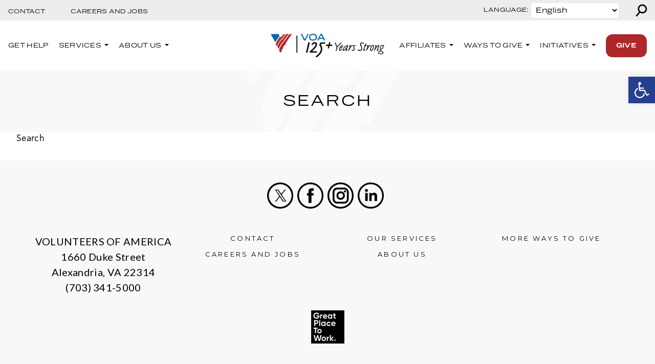

--- FILE ---
content_type: text/html; charset=UTF-8
request_url: https://www.voa.org/search/?q=%E6%BE%B3%E9%97%A8%E6%B0%B8%E4%B9%90%20%E2%9E%95%E5%BE%AE%E4%BF%A1%20%F0%9F%85%B0%F0%9F%85%B0%F0%9F%85%BF%EF%B8%8E%F0%9F%86%846%EF%B8%8F%E2%83%A36%EF%B8%8F%E2%83%A39%EF%B8%8F%E2%83%A3%20%E7%9B%B4%E8%90%A5%E5%AE%98%E7%BD%91%E2%9C%85%E5%B7%B4zxD
body_size: 30528
content:
<!doctype html>
<html lang="en-US" itemscope itemtype="https://schema.org/WebSite">
<head>
    	    <!-- Fundraise Up: the new standard for online giving -->

        <script>(function(w,d,s,n,a){if(!w[n]){var l='call,catch,on,once,set,then,track'
        .split(','),i,o=function(n){return'function'==typeof n?o.l.push([arguments])&&o
        :function(){return o.l.push([n,arguments])&&o}},t=d.getElementsByTagName(s)[0],
        j=d.createElement(s);j.async=!0;j.src='https://cdn.fundraiseup.com/widget/'+a;
        t.parentNode.insertBefore(j,t);o.s=Date.now();o.v=4;o.h=w.location.href;o.l=[];
        for(i=0;i<7;i++)o[l[i]]=o(l[i]);w[n]=o}
        })(window,document,'script','FundraiseUp','AUUBUKVP');</script>
        
        <!-- End Fundraise Up -->
            	<meta charset="UTF-8">
	<meta name="viewport" content="width=device-width, initial-scale=1">
	<link rel="preconnect" href="https://fonts.googleapis.com">
	<link rel="preconnect" href="https://fonts.gstatic.com" crossorigin>
	<meta name='robots' content='index, follow, max-image-preview:large, max-snippet:-1, max-video-preview:-1' />

            <script data-no-defer="1" data-ezscrex="false" data-cfasync="false" data-pagespeed-no-defer data-cookieconsent="ignore">
                var ctPublicFunctions = {"_ajax_nonce":"ff7c1b5b55","_rest_nonce":"cd18e55ce5","_ajax_url":"\/wp-admin\/admin-ajax.php","_rest_url":"https:\/\/www.voa.org\/wp-json\/","data__cookies_type":"none","data__ajax_type":"rest","data__bot_detector_enabled":0,"data__frontend_data_log_enabled":1,"cookiePrefix":"","wprocket_detected":false,"host_url":"www.voa.org","text__ee_click_to_select":"Click to select the whole data","text__ee_original_email":"The complete one is","text__ee_got_it":"Got it","text__ee_blocked":"Blocked","text__ee_cannot_connect":"Cannot connect","text__ee_cannot_decode":"Can not decode email. Unknown reason","text__ee_email_decoder":"CleanTalk email decoder","text__ee_wait_for_decoding":"The magic is on the way!","text__ee_decoding_process":"Please wait a few seconds while we decode the contact data."}
            </script>
        
            <script data-no-defer="1" data-ezscrex="false" data-cfasync="false" data-pagespeed-no-defer data-cookieconsent="ignore">
                var ctPublic = {"_ajax_nonce":"ff7c1b5b55","settings__forms__check_internal":"0","settings__forms__check_external":"0","settings__forms__force_protection":0,"settings__forms__search_test":"1","settings__forms__wc_add_to_cart":"0","settings__data__bot_detector_enabled":0,"settings__sfw__anti_crawler":0,"blog_home":"https:\/\/www.voa.org\/","pixel__setting":"3","pixel__enabled":false,"pixel__url":"https:\/\/moderate9-v4.cleantalk.org\/pixel\/638ff2bf12ca99562d01aafa54f4b4e3.gif","data__email_check_before_post":"1","data__email_check_exist_post":0,"data__cookies_type":"none","data__key_is_ok":true,"data__visible_fields_required":true,"wl_brandname":"Anti-Spam by CleanTalk","wl_brandname_short":"CleanTalk","ct_checkjs_key":631250362,"emailEncoderPassKey":"0a1ecc43ae2300adb795ce9fa8394acd","bot_detector_forms_excluded":"W10=","advancedCacheExists":false,"varnishCacheExists":false,"wc_ajax_add_to_cart":false}
            </script>
        
<!-- Google Tag Manager for WordPress by gtm4wp.com -->
<script data-cfasync="false" data-pagespeed-no-defer>
	var gtm4wp_datalayer_name = "dataLayer";
	var dataLayer = dataLayer || [];
</script>
<!-- End Google Tag Manager for WordPress by gtm4wp.com -->
	<!-- This site is optimized with the Yoast SEO Premium plugin v26.4 (Yoast SEO v26.6) - https://yoast.com/wordpress/plugins/seo/ -->
	<title>Search - Volunteers of America</title>
	<link rel="canonical" href="https://www.voa.org/search/" />
	<meta property="og:locale" content="en_US" />
	<meta property="og:type" content="article" />
	<meta property="og:title" content="Search" />
	<meta property="og:description" content="Search" />
	<meta property="og:url" content="https://www.voa.org/search/" />
	<meta property="og:site_name" content="Volunteers of America" />
	<meta property="article:publisher" content="https://www.facebook.com/VolOfAmerica/" />
	<meta name="twitter:card" content="summary_large_image" />
	<meta name="twitter:site" content="@vol_of_america" />
	<script type="application/ld+json" class="yoast-schema-graph">{"@context":"https://schema.org","@graph":[{"@type":"WebPage","@id":"https://www.voa.org/search/","url":"https://www.voa.org/search/","name":"Search - Volunteers of America","isPartOf":{"@id":"https://www.voa.org/#website"},"datePublished":"2022-09-23T20:29:44+00:00","breadcrumb":{"@id":"https://www.voa.org/search/#breadcrumb"},"inLanguage":"en-US","potentialAction":[{"@type":"ReadAction","target":["https://www.voa.org/search/"]}]},{"@type":"BreadcrumbList","@id":"https://www.voa.org/search/#breadcrumb","itemListElement":[{"@type":"ListItem","position":1,"name":"Home","item":"https://www.voa.org/"},{"@type":"ListItem","position":2,"name":"Search"}]},{"@type":"WebSite","@id":"https://www.voa.org/#website","url":"https://www.voa.org/","name":"Volunteers of America","description":"VOA: 125 Years Strong","publisher":{"@id":"https://www.voa.org/#organization"},"potentialAction":[{"@type":"SearchAction","target":{"@type":"EntryPoint","urlTemplate":"https://www.voa.org/?s={search_term_string}"},"query-input":{"@type":"PropertyValueSpecification","valueRequired":true,"valueName":"search_term_string"}}],"inLanguage":"en-US"},{"@type":"Organization","@id":"https://www.voa.org/#organization","name":"Volunteers of America","url":"https://www.voa.org/","logo":{"@type":"ImageObject","inLanguage":"en-US","@id":"https://www.voa.org/#/schema/logo/image/","url":"https://www.voa.org/wp-content/uploads/2022/09/voa-logo.png","contentUrl":"https://www.voa.org/wp-content/uploads/2022/09/voa-logo.png","width":270,"height":56,"caption":"Volunteers of America"},"image":{"@id":"https://www.voa.org/#/schema/logo/image/"},"sameAs":["https://www.facebook.com/VolOfAmerica/","https://x.com/vol_of_america","https://www.instagram.com/volunteers_of_america/","https://www.linkedin.com/company/volunteers-of-america/mycompany/"]}]}</script>
	<!-- / Yoast SEO Premium plugin. -->


<link rel='dns-prefetch' href='//sky.blackbaudcdn.net' />
<link rel='dns-prefetch' href='//maps.googleapis.com' />
<link rel='dns-prefetch' href='//unpkg.com' />
<link rel='dns-prefetch' href='//fonts.googleapis.com' />
<link rel='dns-prefetch' href='//cdn.jsdelivr.net' />
<link rel="alternate" type="application/rss+xml" title="Volunteers of America &raquo; Feed" href="https://www.voa.org/feed/" />
<link rel="alternate" type="application/rss+xml" title="Volunteers of America &raquo; Comments Feed" href="https://www.voa.org/comments/feed/" />
<link rel="alternate" type="text/calendar" title="Volunteers of America &raquo; iCal Feed" href="https://www.voa.org/events-all/?ical=1" />
<link rel="alternate" title="oEmbed (JSON)" type="application/json+oembed" href="https://www.voa.org/wp-json/oembed/1.0/embed?url=https%3A%2F%2Fwww.voa.org%2Fsearch%2F" />
<link rel="alternate" title="oEmbed (XML)" type="text/xml+oembed" href="https://www.voa.org/wp-json/oembed/1.0/embed?url=https%3A%2F%2Fwww.voa.org%2Fsearch%2F&#038;format=xml" />
<style id='wp-img-auto-sizes-contain-inline-css' type='text/css'>
img:is([sizes=auto i],[sizes^="auto," i]){contain-intrinsic-size:3000px 1500px}
/*# sourceURL=wp-img-auto-sizes-contain-inline-css */
</style>
<link rel='stylesheet' id='tribe-events-pro-mini-calendar-block-styles-css' href='https://www.voa.org/wp-content/plugins/events-calendar-pro/build/css/tribe-events-pro-mini-calendar-block.css?ver=7.7.11' type='text/css' media='all' />
<link rel='stylesheet' id='sbi_styles-css' href='https://www.voa.org/wp-content/plugins/instagram-feed/css/sbi-styles.min.css?ver=6.10.0' type='text/css' media='all' />
<style id='wp-emoji-styles-inline-css' type='text/css'>

	img.wp-smiley, img.emoji {
		display: inline !important;
		border: none !important;
		box-shadow: none !important;
		height: 1em !important;
		width: 1em !important;
		margin: 0 0.07em !important;
		vertical-align: -0.1em !important;
		background: none !important;
		padding: 0 !important;
	}
/*# sourceURL=wp-emoji-styles-inline-css */
</style>
<link rel='stylesheet' id='wp-block-library-css' href='https://www.voa.org/wp-includes/css/dist/block-library/style.min.css?ver=6.9' type='text/css' media='all' />
<style id='wp-block-button-inline-css' type='text/css'>
.wp-block-button__link{align-content:center;box-sizing:border-box;cursor:pointer;display:inline-block;height:100%;text-align:center;word-break:break-word}.wp-block-button__link.aligncenter{text-align:center}.wp-block-button__link.alignright{text-align:right}:where(.wp-block-button__link){border-radius:9999px;box-shadow:none;padding:calc(.667em + 2px) calc(1.333em + 2px);text-decoration:none}.wp-block-button[style*=text-decoration] .wp-block-button__link{text-decoration:inherit}.wp-block-buttons>.wp-block-button.has-custom-width{max-width:none}.wp-block-buttons>.wp-block-button.has-custom-width .wp-block-button__link{width:100%}.wp-block-buttons>.wp-block-button.has-custom-font-size .wp-block-button__link{font-size:inherit}.wp-block-buttons>.wp-block-button.wp-block-button__width-25{width:calc(25% - var(--wp--style--block-gap, .5em)*.75)}.wp-block-buttons>.wp-block-button.wp-block-button__width-50{width:calc(50% - var(--wp--style--block-gap, .5em)*.5)}.wp-block-buttons>.wp-block-button.wp-block-button__width-75{width:calc(75% - var(--wp--style--block-gap, .5em)*.25)}.wp-block-buttons>.wp-block-button.wp-block-button__width-100{flex-basis:100%;width:100%}.wp-block-buttons.is-vertical>.wp-block-button.wp-block-button__width-25{width:25%}.wp-block-buttons.is-vertical>.wp-block-button.wp-block-button__width-50{width:50%}.wp-block-buttons.is-vertical>.wp-block-button.wp-block-button__width-75{width:75%}.wp-block-button.is-style-squared,.wp-block-button__link.wp-block-button.is-style-squared{border-radius:0}.wp-block-button.no-border-radius,.wp-block-button__link.no-border-radius{border-radius:0!important}:root :where(.wp-block-button .wp-block-button__link.is-style-outline),:root :where(.wp-block-button.is-style-outline>.wp-block-button__link){border:2px solid;padding:.667em 1.333em}:root :where(.wp-block-button .wp-block-button__link.is-style-outline:not(.has-text-color)),:root :where(.wp-block-button.is-style-outline>.wp-block-button__link:not(.has-text-color)){color:currentColor}:root :where(.wp-block-button .wp-block-button__link.is-style-outline:not(.has-background)),:root :where(.wp-block-button.is-style-outline>.wp-block-button__link:not(.has-background)){background-color:initial;background-image:none}
/*# sourceURL=https://www.voa.org/wp-includes/blocks/button/style.min.css */
</style>
<style id='wp-block-heading-inline-css' type='text/css'>
h1:where(.wp-block-heading).has-background,h2:where(.wp-block-heading).has-background,h3:where(.wp-block-heading).has-background,h4:where(.wp-block-heading).has-background,h5:where(.wp-block-heading).has-background,h6:where(.wp-block-heading).has-background{padding:1.25em 2.375em}h1.has-text-align-left[style*=writing-mode]:where([style*=vertical-lr]),h1.has-text-align-right[style*=writing-mode]:where([style*=vertical-rl]),h2.has-text-align-left[style*=writing-mode]:where([style*=vertical-lr]),h2.has-text-align-right[style*=writing-mode]:where([style*=vertical-rl]),h3.has-text-align-left[style*=writing-mode]:where([style*=vertical-lr]),h3.has-text-align-right[style*=writing-mode]:where([style*=vertical-rl]),h4.has-text-align-left[style*=writing-mode]:where([style*=vertical-lr]),h4.has-text-align-right[style*=writing-mode]:where([style*=vertical-rl]),h5.has-text-align-left[style*=writing-mode]:where([style*=vertical-lr]),h5.has-text-align-right[style*=writing-mode]:where([style*=vertical-rl]),h6.has-text-align-left[style*=writing-mode]:where([style*=vertical-lr]),h6.has-text-align-right[style*=writing-mode]:where([style*=vertical-rl]){rotate:180deg}
/*# sourceURL=https://www.voa.org/wp-includes/blocks/heading/style.min.css */
</style>
<style id='wp-block-image-inline-css' type='text/css'>
.wp-block-image>a,.wp-block-image>figure>a{display:inline-block}.wp-block-image img{box-sizing:border-box;height:auto;max-width:100%;vertical-align:bottom}@media not (prefers-reduced-motion){.wp-block-image img.hide{visibility:hidden}.wp-block-image img.show{animation:show-content-image .4s}}.wp-block-image[style*=border-radius] img,.wp-block-image[style*=border-radius]>a{border-radius:inherit}.wp-block-image.has-custom-border img{box-sizing:border-box}.wp-block-image.aligncenter{text-align:center}.wp-block-image.alignfull>a,.wp-block-image.alignwide>a{width:100%}.wp-block-image.alignfull img,.wp-block-image.alignwide img{height:auto;width:100%}.wp-block-image .aligncenter,.wp-block-image .alignleft,.wp-block-image .alignright,.wp-block-image.aligncenter,.wp-block-image.alignleft,.wp-block-image.alignright{display:table}.wp-block-image .aligncenter>figcaption,.wp-block-image .alignleft>figcaption,.wp-block-image .alignright>figcaption,.wp-block-image.aligncenter>figcaption,.wp-block-image.alignleft>figcaption,.wp-block-image.alignright>figcaption{caption-side:bottom;display:table-caption}.wp-block-image .alignleft{float:left;margin:.5em 1em .5em 0}.wp-block-image .alignright{float:right;margin:.5em 0 .5em 1em}.wp-block-image .aligncenter{margin-left:auto;margin-right:auto}.wp-block-image :where(figcaption){margin-bottom:1em;margin-top:.5em}.wp-block-image.is-style-circle-mask img{border-radius:9999px}@supports ((-webkit-mask-image:none) or (mask-image:none)) or (-webkit-mask-image:none){.wp-block-image.is-style-circle-mask img{border-radius:0;-webkit-mask-image:url('data:image/svg+xml;utf8,<svg viewBox="0 0 100 100" xmlns="http://www.w3.org/2000/svg"><circle cx="50" cy="50" r="50"/></svg>');mask-image:url('data:image/svg+xml;utf8,<svg viewBox="0 0 100 100" xmlns="http://www.w3.org/2000/svg"><circle cx="50" cy="50" r="50"/></svg>');mask-mode:alpha;-webkit-mask-position:center;mask-position:center;-webkit-mask-repeat:no-repeat;mask-repeat:no-repeat;-webkit-mask-size:contain;mask-size:contain}}:root :where(.wp-block-image.is-style-rounded img,.wp-block-image .is-style-rounded img){border-radius:9999px}.wp-block-image figure{margin:0}.wp-lightbox-container{display:flex;flex-direction:column;position:relative}.wp-lightbox-container img{cursor:zoom-in}.wp-lightbox-container img:hover+button{opacity:1}.wp-lightbox-container button{align-items:center;backdrop-filter:blur(16px) saturate(180%);background-color:#5a5a5a40;border:none;border-radius:4px;cursor:zoom-in;display:flex;height:20px;justify-content:center;opacity:0;padding:0;position:absolute;right:16px;text-align:center;top:16px;width:20px;z-index:100}@media not (prefers-reduced-motion){.wp-lightbox-container button{transition:opacity .2s ease}}.wp-lightbox-container button:focus-visible{outline:3px auto #5a5a5a40;outline:3px auto -webkit-focus-ring-color;outline-offset:3px}.wp-lightbox-container button:hover{cursor:pointer;opacity:1}.wp-lightbox-container button:focus{opacity:1}.wp-lightbox-container button:focus,.wp-lightbox-container button:hover,.wp-lightbox-container button:not(:hover):not(:active):not(.has-background){background-color:#5a5a5a40;border:none}.wp-lightbox-overlay{box-sizing:border-box;cursor:zoom-out;height:100vh;left:0;overflow:hidden;position:fixed;top:0;visibility:hidden;width:100%;z-index:100000}.wp-lightbox-overlay .close-button{align-items:center;cursor:pointer;display:flex;justify-content:center;min-height:40px;min-width:40px;padding:0;position:absolute;right:calc(env(safe-area-inset-right) + 16px);top:calc(env(safe-area-inset-top) + 16px);z-index:5000000}.wp-lightbox-overlay .close-button:focus,.wp-lightbox-overlay .close-button:hover,.wp-lightbox-overlay .close-button:not(:hover):not(:active):not(.has-background){background:none;border:none}.wp-lightbox-overlay .lightbox-image-container{height:var(--wp--lightbox-container-height);left:50%;overflow:hidden;position:absolute;top:50%;transform:translate(-50%,-50%);transform-origin:top left;width:var(--wp--lightbox-container-width);z-index:9999999999}.wp-lightbox-overlay .wp-block-image{align-items:center;box-sizing:border-box;display:flex;height:100%;justify-content:center;margin:0;position:relative;transform-origin:0 0;width:100%;z-index:3000000}.wp-lightbox-overlay .wp-block-image img{height:var(--wp--lightbox-image-height);min-height:var(--wp--lightbox-image-height);min-width:var(--wp--lightbox-image-width);width:var(--wp--lightbox-image-width)}.wp-lightbox-overlay .wp-block-image figcaption{display:none}.wp-lightbox-overlay button{background:none;border:none}.wp-lightbox-overlay .scrim{background-color:#fff;height:100%;opacity:.9;position:absolute;width:100%;z-index:2000000}.wp-lightbox-overlay.active{visibility:visible}@media not (prefers-reduced-motion){.wp-lightbox-overlay.active{animation:turn-on-visibility .25s both}.wp-lightbox-overlay.active img{animation:turn-on-visibility .35s both}.wp-lightbox-overlay.show-closing-animation:not(.active){animation:turn-off-visibility .35s both}.wp-lightbox-overlay.show-closing-animation:not(.active) img{animation:turn-off-visibility .25s both}.wp-lightbox-overlay.zoom.active{animation:none;opacity:1;visibility:visible}.wp-lightbox-overlay.zoom.active .lightbox-image-container{animation:lightbox-zoom-in .4s}.wp-lightbox-overlay.zoom.active .lightbox-image-container img{animation:none}.wp-lightbox-overlay.zoom.active .scrim{animation:turn-on-visibility .4s forwards}.wp-lightbox-overlay.zoom.show-closing-animation:not(.active){animation:none}.wp-lightbox-overlay.zoom.show-closing-animation:not(.active) .lightbox-image-container{animation:lightbox-zoom-out .4s}.wp-lightbox-overlay.zoom.show-closing-animation:not(.active) .lightbox-image-container img{animation:none}.wp-lightbox-overlay.zoom.show-closing-animation:not(.active) .scrim{animation:turn-off-visibility .4s forwards}}@keyframes show-content-image{0%{visibility:hidden}99%{visibility:hidden}to{visibility:visible}}@keyframes turn-on-visibility{0%{opacity:0}to{opacity:1}}@keyframes turn-off-visibility{0%{opacity:1;visibility:visible}99%{opacity:0;visibility:visible}to{opacity:0;visibility:hidden}}@keyframes lightbox-zoom-in{0%{transform:translate(calc((-100vw + var(--wp--lightbox-scrollbar-width))/2 + var(--wp--lightbox-initial-left-position)),calc(-50vh + var(--wp--lightbox-initial-top-position))) scale(var(--wp--lightbox-scale))}to{transform:translate(-50%,-50%) scale(1)}}@keyframes lightbox-zoom-out{0%{transform:translate(-50%,-50%) scale(1);visibility:visible}99%{visibility:visible}to{transform:translate(calc((-100vw + var(--wp--lightbox-scrollbar-width))/2 + var(--wp--lightbox-initial-left-position)),calc(-50vh + var(--wp--lightbox-initial-top-position))) scale(var(--wp--lightbox-scale));visibility:hidden}}
/*# sourceURL=https://www.voa.org/wp-includes/blocks/image/style.min.css */
</style>
<style id='wp-block-columns-inline-css' type='text/css'>
.wp-block-columns{box-sizing:border-box;display:flex;flex-wrap:wrap!important}@media (min-width:782px){.wp-block-columns{flex-wrap:nowrap!important}}.wp-block-columns{align-items:normal!important}.wp-block-columns.are-vertically-aligned-top{align-items:flex-start}.wp-block-columns.are-vertically-aligned-center{align-items:center}.wp-block-columns.are-vertically-aligned-bottom{align-items:flex-end}@media (max-width:781px){.wp-block-columns:not(.is-not-stacked-on-mobile)>.wp-block-column{flex-basis:100%!important}}@media (min-width:782px){.wp-block-columns:not(.is-not-stacked-on-mobile)>.wp-block-column{flex-basis:0;flex-grow:1}.wp-block-columns:not(.is-not-stacked-on-mobile)>.wp-block-column[style*=flex-basis]{flex-grow:0}}.wp-block-columns.is-not-stacked-on-mobile{flex-wrap:nowrap!important}.wp-block-columns.is-not-stacked-on-mobile>.wp-block-column{flex-basis:0;flex-grow:1}.wp-block-columns.is-not-stacked-on-mobile>.wp-block-column[style*=flex-basis]{flex-grow:0}:where(.wp-block-columns){margin-bottom:1.75em}:where(.wp-block-columns.has-background){padding:1.25em 2.375em}.wp-block-column{flex-grow:1;min-width:0;overflow-wrap:break-word;word-break:break-word}.wp-block-column.is-vertically-aligned-top{align-self:flex-start}.wp-block-column.is-vertically-aligned-center{align-self:center}.wp-block-column.is-vertically-aligned-bottom{align-self:flex-end}.wp-block-column.is-vertically-aligned-stretch{align-self:stretch}.wp-block-column.is-vertically-aligned-bottom,.wp-block-column.is-vertically-aligned-center,.wp-block-column.is-vertically-aligned-top{width:100%}
/*# sourceURL=https://www.voa.org/wp-includes/blocks/columns/style.min.css */
</style>
<style id='wp-block-group-inline-css' type='text/css'>
.wp-block-group{box-sizing:border-box}:where(.wp-block-group.wp-block-group-is-layout-constrained){position:relative}
/*# sourceURL=https://www.voa.org/wp-includes/blocks/group/style.min.css */
</style>
<style id='voa-theme-image-content-style-inline-css' type='text/css'>
.wp-block-voa-theme-image-content{margin:0 0 2.5rem;position:relative}.wp-block-voa-theme-image-content .editor-preview .inner-container-block{padding:2rem}.wp-block-voa-theme-image-content .content-container .inner-container-block{margin:0 auto;max-width:1240px;padding:4.5rem .75rem}@media(min-width:1200px){.wp-block-voa-theme-image-content .content-container .inner-container-block{padding:5rem 4.5rem}}.wp-block-voa-theme-image-content .content-container .inner-container-block .image-content-group{margin-bottom:3.5rem;position:relative}.wp-block-voa-theme-image-content .content-container .inner-container-block .image-content-group:last-of-type{margin-bottom:0}.wp-block-voa-theme-image-content .content-container .inner-container-block h1,.wp-block-voa-theme-image-content .content-container .inner-container-block h2,.wp-block-voa-theme-image-content .content-container .inner-container-block h3,.wp-block-voa-theme-image-content .content-container .inner-container-block h4,.wp-block-voa-theme-image-content .content-container .inner-container-block h5,.wp-block-voa-theme-image-content .content-container .inner-container-block h6{font-size:1.375rem;letter-spacing:0;line-height:1.5rem;margin-bottom:1.25rem}.wp-block-voa-theme-image-content .content-container .inner-container-block .wp-block-button{margin-top:4rem}.wp-block-voa-theme-image-content.background-image-outer{position:relative}@media(min-width:1200px){.wp-block-voa-theme-image-content.background-image-outer{display:flex}}.wp-block-voa-theme-image-content.background-image-outer .background-image-inner{background-repeat:no-repeat;background-size:cover;height:400px;position:relative;width:100%}@media(min-width:1200px){.wp-block-voa-theme-image-content.background-image-outer .background-image-inner{height:100%;left:0;position:absolute;width:50%}}.wp-block-voa-theme-image-content.background-image-outer .content-container{align-items:center;display:flex;margin:0;position:relative;width:100%}@media(min-width:1200px){.wp-block-voa-theme-image-content.background-image-outer .content-container{align-items:center;display:flex;margin-left:auto;min-height:600px;width:50%}}.wp-block-voa-theme-image-content.background-image-outer .content-container .inner-container-block{margin:0;max-width:1240px}@media(min-width:1200px){.wp-block-voa-theme-image-content.background-image-outer .content-container .inner-container-block{padding-bottom:2.5rem;padding-top:2.5rem}.wp-block-voa-theme-image-content.background-image-outer.align-image-right .background-image-inner{left:auto;right:0}.wp-block-voa-theme-image-content.background-image-outer.align-image-right .content-container{margin-left:0;padding-left:0;padding-right:4.688rem}}.wp-block-voa-theme-image-content.full-width{left:50%;margin-left:-50vw;margin-right:-50vw;max-width:100vw;position:relative;right:50%;width:100vw}@media(min-width:1200px){.wp-block-voa-theme-image-content.background-image-outer.align-image-right.white-background .content-container .inner-container-block{padding-left:0}.wp-block-voa-theme-image-content.background-image-outer.full-width .content-container .inner-container-block{max-width:650px;padding-bottom:5rem;padding-top:4.688rem}.wp-block-voa-theme-image-content.background-image-outer.align-image-right.full-width .background-image-inner{left:auto;right:0}.wp-block-voa-theme-image-content.background-image-outer.align-image-right.full-width .content-container{justify-content:flex-end;padding-bottom:2rem;padding-right:0;padding-top:2rem}.wp-block-voa-theme-image-content.background-image-outer.align-image-right.full-width .content-container .inner-container-block{width:620px}}

/*# sourceURL=https://www.voa.org/wp-content/plugins/voa-theme-custom-blocks/build/image-content/style-index.css */
</style>
<style id='global-styles-inline-css' type='text/css'>
:root{--wp--preset--aspect-ratio--square: 1;--wp--preset--aspect-ratio--4-3: 4/3;--wp--preset--aspect-ratio--3-4: 3/4;--wp--preset--aspect-ratio--3-2: 3/2;--wp--preset--aspect-ratio--2-3: 2/3;--wp--preset--aspect-ratio--16-9: 16/9;--wp--preset--aspect-ratio--9-16: 9/16;--wp--preset--color--black: #000000;--wp--preset--color--cyan-bluish-gray: #abb8c3;--wp--preset--color--white: #ffffff;--wp--preset--color--pale-pink: #f78da7;--wp--preset--color--vivid-red: #cf2e2e;--wp--preset--color--luminous-vivid-orange: #ff6900;--wp--preset--color--luminous-vivid-amber: #fcb900;--wp--preset--color--light-green-cyan: #7bdcb5;--wp--preset--color--vivid-green-cyan: #00d084;--wp--preset--color--pale-cyan-blue: #8ed1fc;--wp--preset--color--vivid-cyan-blue: #0693e3;--wp--preset--color--vivid-purple: #9b51e0;--wp--preset--gradient--vivid-cyan-blue-to-vivid-purple: linear-gradient(135deg,rgb(6,147,227) 0%,rgb(155,81,224) 100%);--wp--preset--gradient--light-green-cyan-to-vivid-green-cyan: linear-gradient(135deg,rgb(122,220,180) 0%,rgb(0,208,130) 100%);--wp--preset--gradient--luminous-vivid-amber-to-luminous-vivid-orange: linear-gradient(135deg,rgb(252,185,0) 0%,rgb(255,105,0) 100%);--wp--preset--gradient--luminous-vivid-orange-to-vivid-red: linear-gradient(135deg,rgb(255,105,0) 0%,rgb(207,46,46) 100%);--wp--preset--gradient--very-light-gray-to-cyan-bluish-gray: linear-gradient(135deg,rgb(238,238,238) 0%,rgb(169,184,195) 100%);--wp--preset--gradient--cool-to-warm-spectrum: linear-gradient(135deg,rgb(74,234,220) 0%,rgb(151,120,209) 20%,rgb(207,42,186) 40%,rgb(238,44,130) 60%,rgb(251,105,98) 80%,rgb(254,248,76) 100%);--wp--preset--gradient--blush-light-purple: linear-gradient(135deg,rgb(255,206,236) 0%,rgb(152,150,240) 100%);--wp--preset--gradient--blush-bordeaux: linear-gradient(135deg,rgb(254,205,165) 0%,rgb(254,45,45) 50%,rgb(107,0,62) 100%);--wp--preset--gradient--luminous-dusk: linear-gradient(135deg,rgb(255,203,112) 0%,rgb(199,81,192) 50%,rgb(65,88,208) 100%);--wp--preset--gradient--pale-ocean: linear-gradient(135deg,rgb(255,245,203) 0%,rgb(182,227,212) 50%,rgb(51,167,181) 100%);--wp--preset--gradient--electric-grass: linear-gradient(135deg,rgb(202,248,128) 0%,rgb(113,206,126) 100%);--wp--preset--gradient--midnight: linear-gradient(135deg,rgb(2,3,129) 0%,rgb(40,116,252) 100%);--wp--preset--font-size--small: 13px;--wp--preset--font-size--medium: 20px;--wp--preset--font-size--large: 36px;--wp--preset--font-size--x-large: 42px;--wp--preset--spacing--20: 0.44rem;--wp--preset--spacing--30: 0.67rem;--wp--preset--spacing--40: 1rem;--wp--preset--spacing--50: 1.5rem;--wp--preset--spacing--60: 2.25rem;--wp--preset--spacing--70: 3.38rem;--wp--preset--spacing--80: 5.06rem;--wp--preset--shadow--natural: 6px 6px 9px rgba(0, 0, 0, 0.2);--wp--preset--shadow--deep: 12px 12px 50px rgba(0, 0, 0, 0.4);--wp--preset--shadow--sharp: 6px 6px 0px rgba(0, 0, 0, 0.2);--wp--preset--shadow--outlined: 6px 6px 0px -3px rgb(255, 255, 255), 6px 6px rgb(0, 0, 0);--wp--preset--shadow--crisp: 6px 6px 0px rgb(0, 0, 0);}:where(.is-layout-flex){gap: 0.5em;}:where(.is-layout-grid){gap: 0.5em;}body .is-layout-flex{display: flex;}.is-layout-flex{flex-wrap: wrap;align-items: center;}.is-layout-flex > :is(*, div){margin: 0;}body .is-layout-grid{display: grid;}.is-layout-grid > :is(*, div){margin: 0;}:where(.wp-block-columns.is-layout-flex){gap: 2em;}:where(.wp-block-columns.is-layout-grid){gap: 2em;}:where(.wp-block-post-template.is-layout-flex){gap: 1.25em;}:where(.wp-block-post-template.is-layout-grid){gap: 1.25em;}.has-black-color{color: var(--wp--preset--color--black) !important;}.has-cyan-bluish-gray-color{color: var(--wp--preset--color--cyan-bluish-gray) !important;}.has-white-color{color: var(--wp--preset--color--white) !important;}.has-pale-pink-color{color: var(--wp--preset--color--pale-pink) !important;}.has-vivid-red-color{color: var(--wp--preset--color--vivid-red) !important;}.has-luminous-vivid-orange-color{color: var(--wp--preset--color--luminous-vivid-orange) !important;}.has-luminous-vivid-amber-color{color: var(--wp--preset--color--luminous-vivid-amber) !important;}.has-light-green-cyan-color{color: var(--wp--preset--color--light-green-cyan) !important;}.has-vivid-green-cyan-color{color: var(--wp--preset--color--vivid-green-cyan) !important;}.has-pale-cyan-blue-color{color: var(--wp--preset--color--pale-cyan-blue) !important;}.has-vivid-cyan-blue-color{color: var(--wp--preset--color--vivid-cyan-blue) !important;}.has-vivid-purple-color{color: var(--wp--preset--color--vivid-purple) !important;}.has-black-background-color{background-color: var(--wp--preset--color--black) !important;}.has-cyan-bluish-gray-background-color{background-color: var(--wp--preset--color--cyan-bluish-gray) !important;}.has-white-background-color{background-color: var(--wp--preset--color--white) !important;}.has-pale-pink-background-color{background-color: var(--wp--preset--color--pale-pink) !important;}.has-vivid-red-background-color{background-color: var(--wp--preset--color--vivid-red) !important;}.has-luminous-vivid-orange-background-color{background-color: var(--wp--preset--color--luminous-vivid-orange) !important;}.has-luminous-vivid-amber-background-color{background-color: var(--wp--preset--color--luminous-vivid-amber) !important;}.has-light-green-cyan-background-color{background-color: var(--wp--preset--color--light-green-cyan) !important;}.has-vivid-green-cyan-background-color{background-color: var(--wp--preset--color--vivid-green-cyan) !important;}.has-pale-cyan-blue-background-color{background-color: var(--wp--preset--color--pale-cyan-blue) !important;}.has-vivid-cyan-blue-background-color{background-color: var(--wp--preset--color--vivid-cyan-blue) !important;}.has-vivid-purple-background-color{background-color: var(--wp--preset--color--vivid-purple) !important;}.has-black-border-color{border-color: var(--wp--preset--color--black) !important;}.has-cyan-bluish-gray-border-color{border-color: var(--wp--preset--color--cyan-bluish-gray) !important;}.has-white-border-color{border-color: var(--wp--preset--color--white) !important;}.has-pale-pink-border-color{border-color: var(--wp--preset--color--pale-pink) !important;}.has-vivid-red-border-color{border-color: var(--wp--preset--color--vivid-red) !important;}.has-luminous-vivid-orange-border-color{border-color: var(--wp--preset--color--luminous-vivid-orange) !important;}.has-luminous-vivid-amber-border-color{border-color: var(--wp--preset--color--luminous-vivid-amber) !important;}.has-light-green-cyan-border-color{border-color: var(--wp--preset--color--light-green-cyan) !important;}.has-vivid-green-cyan-border-color{border-color: var(--wp--preset--color--vivid-green-cyan) !important;}.has-pale-cyan-blue-border-color{border-color: var(--wp--preset--color--pale-cyan-blue) !important;}.has-vivid-cyan-blue-border-color{border-color: var(--wp--preset--color--vivid-cyan-blue) !important;}.has-vivid-purple-border-color{border-color: var(--wp--preset--color--vivid-purple) !important;}.has-vivid-cyan-blue-to-vivid-purple-gradient-background{background: var(--wp--preset--gradient--vivid-cyan-blue-to-vivid-purple) !important;}.has-light-green-cyan-to-vivid-green-cyan-gradient-background{background: var(--wp--preset--gradient--light-green-cyan-to-vivid-green-cyan) !important;}.has-luminous-vivid-amber-to-luminous-vivid-orange-gradient-background{background: var(--wp--preset--gradient--luminous-vivid-amber-to-luminous-vivid-orange) !important;}.has-luminous-vivid-orange-to-vivid-red-gradient-background{background: var(--wp--preset--gradient--luminous-vivid-orange-to-vivid-red) !important;}.has-very-light-gray-to-cyan-bluish-gray-gradient-background{background: var(--wp--preset--gradient--very-light-gray-to-cyan-bluish-gray) !important;}.has-cool-to-warm-spectrum-gradient-background{background: var(--wp--preset--gradient--cool-to-warm-spectrum) !important;}.has-blush-light-purple-gradient-background{background: var(--wp--preset--gradient--blush-light-purple) !important;}.has-blush-bordeaux-gradient-background{background: var(--wp--preset--gradient--blush-bordeaux) !important;}.has-luminous-dusk-gradient-background{background: var(--wp--preset--gradient--luminous-dusk) !important;}.has-pale-ocean-gradient-background{background: var(--wp--preset--gradient--pale-ocean) !important;}.has-electric-grass-gradient-background{background: var(--wp--preset--gradient--electric-grass) !important;}.has-midnight-gradient-background{background: var(--wp--preset--gradient--midnight) !important;}.has-small-font-size{font-size: var(--wp--preset--font-size--small) !important;}.has-medium-font-size{font-size: var(--wp--preset--font-size--medium) !important;}.has-large-font-size{font-size: var(--wp--preset--font-size--large) !important;}.has-x-large-font-size{font-size: var(--wp--preset--font-size--x-large) !important;}
:where(.wp-block-columns.is-layout-flex){gap: 2em;}:where(.wp-block-columns.is-layout-grid){gap: 2em;}
/*# sourceURL=global-styles-inline-css */
</style>
<style id='core-block-supports-inline-css' type='text/css'>
.wp-container-core-columns-is-layout-9d6595d7{flex-wrap:nowrap;}.wp-container-core-group-is-layout-ad2f72ca{flex-wrap:nowrap;}
/*# sourceURL=core-block-supports-inline-css */
</style>

<style id='classic-theme-styles-inline-css' type='text/css'>
/*! This file is auto-generated */
.wp-block-button__link{color:#fff;background-color:#32373c;border-radius:9999px;box-shadow:none;text-decoration:none;padding:calc(.667em + 2px) calc(1.333em + 2px);font-size:1.125em}.wp-block-file__button{background:#32373c;color:#fff;text-decoration:none}
/*# sourceURL=/wp-includes/css/classic-themes.min.css */
</style>
<link rel='stylesheet' id='wp-components-css' href='https://www.voa.org/wp-includes/css/dist/components/style.min.css?ver=6.9' type='text/css' media='all' />
<link rel='stylesheet' id='wp-preferences-css' href='https://www.voa.org/wp-includes/css/dist/preferences/style.min.css?ver=6.9' type='text/css' media='all' />
<link rel='stylesheet' id='wp-block-editor-css' href='https://www.voa.org/wp-includes/css/dist/block-editor/style.min.css?ver=6.9' type='text/css' media='all' />
<link rel='stylesheet' id='popup-maker-block-library-style-css' href='https://www.voa.org/wp-content/plugins/popup-maker/dist/packages/block-library-style.css?ver=dbea705cfafe089d65f1' type='text/css' media='all' />
<link rel='stylesheet' id='cleantalk-public-css-css' href='https://www.voa.org/wp-content/plugins/cleantalk-spam-protect/css/cleantalk-public.min.css?ver=6.69.2_1765289993' type='text/css' media='all' />
<link rel='stylesheet' id='cleantalk-email-decoder-css-css' href='https://www.voa.org/wp-content/plugins/cleantalk-spam-protect/css/cleantalk-email-decoder.min.css?ver=6.69.2_1765289993' type='text/css' media='all' />
<link rel='stylesheet' id='ctf_styles-css' href='https://www.voa.org/wp-content/plugins/custom-twitter-feeds/css/ctf-styles.min.css?ver=2.3.1' type='text/css' media='all' />
<link rel='stylesheet' id='pgc-simply-gallery-plugin-lightbox-style-css' href='https://www.voa.org/wp-content/plugins/simply-gallery-block/plugins/pgc_sgb_lightbox.min.style.css?ver=3.3.1' type='text/css' media='all' />
<link rel='stylesheet' id='voa-locations-css' href='https://www.voa.org/wp-content/plugins/voa-locations/public/css/voa-locations-public.css?ver=1.0.1' type='text/css' media='all' />
<link rel='stylesheet' id='voa-pace-pages-css' href='https://www.voa.org/wp-content/plugins/voa-pace-pages/public/css/voa-pace-pages-public.css?ver=1.0.0' type='text/css' media='all' />
<link rel='stylesheet' id='voa-style-css' href='https://www.voa.org/wp-content/plugins/./voa-search/voa.css?ver=6.9' type='text/css' media='all' />
<link rel='stylesheet' id='pojo-a11y-css' href='https://www.voa.org/wp-content/plugins/pojo-accessibility/modules/legacy/assets/css/style.min.css?ver=1.0.0' type='text/css' media='all' />
<link rel='stylesheet' id='volunteers-of-america-theme-fonts-css' href='//fonts.googleapis.com/css2?family=Vollkorn%3Aital%2Cwght%400%2C400..900%3B1%2C400..900&#038;display=swap&#038;ver=6.9' type='text/css' media='all' />
<link rel='stylesheet' id='volunteers-of-america-css-css' href='https://www.voa.org/wp-content/themes/volunteers-of-america/style.css?ver=2.2' type='text/css' media='all' />
<link rel='stylesheet' id='slick-slider-css-css' href='//cdn.jsdelivr.net/npm/slick-carousel@1.8.1/slick/slick.css?ver=1.0' type='text/css' media='all' />
<link rel='stylesheet' id='wpdreams-asl-basic-css' href='https://www.voa.org/wp-content/plugins/ajax-search-lite/css/style.basic.css?ver=4.13.4' type='text/css' media='all' />
<style id='wpdreams-asl-basic-inline-css' type='text/css'>

					div[id*='ajaxsearchlitesettings'].searchsettings .asl_option_inner label {
						font-size: 0px !important;
						color: rgba(0, 0, 0, 0);
					}
					div[id*='ajaxsearchlitesettings'].searchsettings .asl_option_inner label:after {
						font-size: 11px !important;
						position: absolute;
						top: 0;
						left: 0;
						z-index: 1;
					}
					.asl_w_container {
						width: 300px;
						margin: 0px 0px 0px 0px;
						min-width: 200px;
					}
					div[id*='ajaxsearchlite'].asl_m {
						width: 100%;
					}
					div[id*='ajaxsearchliteres'].wpdreams_asl_results div.resdrg span.highlighted {
						font-weight: bold;
						color: rgba(217, 49, 43, 1);
						background-color: rgba(238, 238, 238, 1);
					}
					div[id*='ajaxsearchliteres'].wpdreams_asl_results .results img.asl_image {
						width: 70px;
						height: 70px;
						object-fit: cover;
					}
					div[id*='ajaxsearchlite'].asl_r .results {
						max-height: none;
					}
					div[id*='ajaxsearchlite'].asl_r {
						position: absolute;
					}
				
						div.asl_r.asl_w.vertical .results .item::after {
							display: block;
							position: absolute;
							bottom: 0;
							content: '';
							height: 1px;
							width: 100%;
							background: #D8D8D8;
						}
						div.asl_r.asl_w.vertical .results .item.asl_last_item::after {
							display: none;
						}
					
						@media only screen and (min-width: 641px) and (max-width: 1024px) {
							.asl_w_container {
								width: 250px !important;
							}
						}
					
						@media only screen and (max-width: 640px) {
							.asl_w_container {
								width: 250px !important;
							}
						}
					
/*# sourceURL=wpdreams-asl-basic-inline-css */
</style>
<link rel='stylesheet' id='wpdreams-asl-instance-css' href='https://www.voa.org/wp-content/plugins/ajax-search-lite/css/style-underline.css?ver=4.13.4' type='text/css' media='all' />
<link rel='stylesheet' id='wp-block-paragraph-css' href='https://www.voa.org/wp-includes/blocks/paragraph/style.min.css?ver=6.9' type='text/css' media='all' />
<script type="text/javascript" src="https://www.voa.org/wp-content/plugins/cleantalk-spam-protect/js/apbct-public-bundle_gathering.min.js?ver=6.69.2_1765289993" id="apbct-public-bundle_gathering.min-js-js"></script>
<script type="text/javascript" src="//maps.googleapis.com/maps/api/js?key=AIzaSyDbqDWVTnomIRYffPizeNDkW8HAJZdNBYk&amp;callback=Function.prototype&amp;ver=6.9" id="voa-gmap-js-js"></script>
<script type="text/javascript" src="https://www.voa.org/wp-includes/js/jquery/jquery.min.js?ver=3.7.1" id="jquery-core-js"></script>
<script type="text/javascript" src="https://www.voa.org/wp-includes/js/jquery/jquery-migrate.min.js?ver=3.4.1" id="jquery-migrate-js"></script>
<script type="text/javascript" src="https://www.voa.org/wp-content/plugins/voa-locations/public/js/voa-locations-public.js?ver=1.0.1" id="voa-locations-js"></script>
<script type="text/javascript" src="https://www.voa.org/wp-content/plugins/voa-pace-pages/public/js/voa-pace-pages-public.js?ver=1.0.0" id="voa-pace-pages-js"></script>
<script type="text/javascript" id="voa-js-js-extra">
/* <![CDATA[ */
var js_globals = {"ajax_url":"https://www.voa.org/wp-admin/admin-ajax.php","image_marker":"https://www.voa.org/wp-content/plugins/./voa-search/location-icon-pin.png","image_marker_VOANS":"https://www.voa.org/wp-content/plugins/./voa-search/location-icon-pin-VOANS.png","site":"VOA","affiliate_site":""};
//# sourceURL=voa-js-js-extra
/* ]]> */
</script>
<script type="text/javascript" id="voa-js-js-before">
/* <![CDATA[ */
const website_url ='https://www.voa.org'
//# sourceURL=voa-js-js-before
/* ]]> */
</script>
<script type="text/javascript" src="https://www.voa.org/wp-content/plugins/voa-search/voa.js?ver=17664016841.3" id="voa-js-js"></script>
<link rel="https://api.w.org/" href="https://www.voa.org/wp-json/" /><link rel="alternate" title="JSON" type="application/json" href="https://www.voa.org/wp-json/wp/v2/pages/51" /><link rel="EditURI" type="application/rsd+xml" title="RSD" href="https://www.voa.org/xmlrpc.php?rsd" />
<link rel='shortlink' href='https://www.voa.org/?p=51' />
        <!-- Custom Twitter Feeds CSS -->
        <style type="text/css">
            #ctf .ctf-header .ctf-header-follow {
background-color: #25408f; 
}

        </style>
        <noscript><style>.simply-gallery-amp{ display: block !important; }</style></noscript><noscript><style>.sgb-preloader{ display: none !important; }</style></noscript><meta name="tec-api-version" content="v1"><meta name="tec-api-origin" content="https://www.voa.org"><link rel="alternate" href="https://www.voa.org/wp-json/tribe/events/v1/" />
<!-- Google Tag Manager for WordPress by gtm4wp.com -->
<!-- GTM Container placement set to automatic -->
<script data-cfasync="false" data-pagespeed-no-defer>
	var dataLayer_content = {"pagePostType":"page","pagePostType2":"single-page","pagePostAuthor":"rjohnson"};
	dataLayer.push( dataLayer_content );
</script>
<script data-cfasync="false" data-pagespeed-no-defer>
(function(w,d,s,l,i){w[l]=w[l]||[];w[l].push({'gtm.start':
new Date().getTime(),event:'gtm.js'});var f=d.getElementsByTagName(s)[0],
j=d.createElement(s),dl=l!='dataLayer'?'&l='+l:'';j.async=true;j.src=
'//www.googletagmanager.com/gtm.js?id='+i+dl;f.parentNode.insertBefore(j,f);
})(window,document,'script','dataLayer','GTM-K9DWGR');
</script>
<!-- End Google Tag Manager for WordPress by gtm4wp.com --><style type="text/css">
#pojo-a11y-toolbar .pojo-a11y-toolbar-toggle a{ background-color: #25408f;	color: #ffffff;}
#pojo-a11y-toolbar .pojo-a11y-toolbar-overlay, #pojo-a11y-toolbar .pojo-a11y-toolbar-overlay ul.pojo-a11y-toolbar-items.pojo-a11y-links{ border-color: #25408f;}
body.pojo-a11y-focusable a:focus{ outline-style: solid !important;	outline-width: 1px !important;	outline-color: #FF0000 !important;}
#pojo-a11y-toolbar{ top: 150px !important;}
#pojo-a11y-toolbar .pojo-a11y-toolbar-overlay{ background-color: #ffffff;}
#pojo-a11y-toolbar .pojo-a11y-toolbar-overlay ul.pojo-a11y-toolbar-items li.pojo-a11y-toolbar-item a, #pojo-a11y-toolbar .pojo-a11y-toolbar-overlay p.pojo-a11y-toolbar-title{ color: #333333;}
#pojo-a11y-toolbar .pojo-a11y-toolbar-overlay ul.pojo-a11y-toolbar-items li.pojo-a11y-toolbar-item a.active{ background-color: #4054b2;	color: #ffffff;}
@media (max-width: 767px) { #pojo-a11y-toolbar { top: 50px !important; } }</style>				<link rel="preconnect" href="https://fonts.gstatic.com" crossorigin />
				<link rel="preload" as="style" href="//fonts.googleapis.com/css?family=Open+Sans&display=swap" />
								<link rel="stylesheet" href="//fonts.googleapis.com/css?family=Open+Sans&display=swap" media="all" />
				<link rel="icon" href="https://www.voa.org/wp-content/uploads/2022/10/cropped-voa-favicon-32x32.png" sizes="32x32" />
<link rel="icon" href="https://www.voa.org/wp-content/uploads/2022/10/cropped-voa-favicon-192x192.png" sizes="192x192" />
<link rel="apple-touch-icon" href="https://www.voa.org/wp-content/uploads/2022/10/cropped-voa-favicon-180x180.png" />
<meta name="msapplication-TileImage" content="https://www.voa.org/wp-content/uploads/2022/10/cropped-voa-favicon-270x270.png" />
		<style type="text/css" id="wp-custom-css">
			.instagram-block-wrapper {display:none;}

@media (max-width: 1199px) {
#pojo-a11y-toolbar.pojo-a11y-toolbar-left {
    top: 98px !important;
}
}

@media (min-width: 1199px) {
	#pojo-a11y-toolbar.pojo-a11y-toolbar-left {
			right: -180px;
		  left: auto;
		  transition: right 750ms cubic-bezier(.23, 1, .32, 1);
	}

	#pojo-a11y-toolbar.pojo-a11y-toolbar-left .pojo-a11y-toolbar-toggle {
			right: 180px;
		  left: auto;
	}
	
	#pojo-a11y-toolbar.pojo-a11y-toolbar-left.pojo-a11y-toolbar-open {
    left: auto;
		right: 0;
}
}

@media (min-width: 1199.98px) {
	.wp-block-voa-theme-image-icon-content-cards .image-icon-content-cards-container .image-icon-content-cards-row .image-icon-content-card-column figure.logo img {
        object-fit: contain;
	}
}

.give-button > a{
	background-color: #ad282b;
	border:none !important;
	color:#fff !important;
}

.popmake a.has-vivid-red-background-color {
	border:none;
}

/** mint green  & theme blue **/
.slider-wrapper-outer .slider-wrapper .slider .slider-left.theme-settings .slider-btn .button {
	background-color: #fff;
	color: #000 !important;
	border:none !important;
}

/** gray **/
.slider-wrapper-outer .slider-wrapper .slider .slider-left.light-gray-background-dropdown .slider-btn .button {
	background-color: #000;
	color: #fff !important; 
	border:none !important;
}

/* Mint green theme bg button black text white */
.slider-wrapper-outer .slider-wrapper .slider .slider-left.mint-green-background-dropdown .slider-btn .button {
	background-color: #000 !important;
	color: #fff !important;
	border: none !important;
}

.theme-settings .gform_required_legend,
.theme-settings .gform_wrapper.gravity-theme .gfield_required {
	color: white;
	
}

.wp-block-voa-theme-form-callout.form-full-width .form-callout .form-callout-row>div .form-callout-form-wrapper .gform_wrapper.gravity-theme .gfield--type-checkbox .gfield_label,
.wp-block-voa-theme-form-callout.form-full-width .form-callout .form-callout-row>div .form-callout-form-wrapper .gform_wrapper.gravity-theme .gfield--type-textarea .gfield_label
{
    display: block;
    font-family: HaboroSans-NormRegular;
    font-size:1.5rem;
    font-weight:600;

}


.gform_button {
	background: rgb(255, 255, 255);
    border: 1px solid rgb(0, 0, 0);
    border-radius: 13px;
    color: rgb(0, 0, 0);
    font-size: 0.625rem;
		font-weight:700;
		font-family:BentonSansWideBold;
    height: 70px;
    letter-spacing: 0.2rem;
    text-transform: uppercase;
    transition-duration: 0.5s;
    width: 215px;
}

.fullwidth-image {
		left: 50%;
    margin-left: -50vw;
    margin-right: -50vw;
    max-width: 100vw;
    padding: 4rem 0;
    position: relative;
    right: 50%;
    width: 100vw;
}		</style>
		<link rel='stylesheet' id='popup-maker-site-css' href='//www.voa.org/wp-content/uploads/pum/pum-site-styles.css?generated=1762536319&#038;ver=1.21.5' type='text/css' media='all' />
</head>

<body class="wp-singular page-template-default page page-id-51 wp-custom-logo wp-embed-responsive wp-theme-volunteers-of-america tribe-no-js" >
		<a class="skip-link visually-hidden" href="#content">Skip to content</a>

	<header>
		<div class="header-wrapper">

            <div class="nav-wrapper">

    <div class='top-nav-wrapper'><div class='container'><div class='row'><div class="menu-top-left-container"><ul id="menu-top-left" class="top-left-nav d-none d-xl-flex"><li id="menu-item-33" class="menu-item menu-item-type-post_type menu-item-object-page menu-item-33"><a href="https://www.voa.org/contact/">Contact</a></li>
<li id="menu-item-87" class="menu-item menu-item-type-post_type menu-item-object-page menu-item-87"><a href="https://www.voa.org/careers/">Careers and Jobs</a></li>
</ul></div><div class="site-language-and-search-btn-wrapper">
      <div class="site-language-and-search-btn">
    <div class="site-language">
      <span>Language: </span> <div class="site-language-gtranslate"> <div class="gtranslate_wrapper" id="gt-wrapper-44490571"></div> </div>
    </div>
    <div class="site-search-btn">&#9906;
    </div>
  </div>
</div>
</div></div></div><section id="site_search_form" class="site-search-form-wrapper ">

      <div class="site-search-form">
    <div class="container-fluid">

        <div class="row justify-content-end row-site-search-form-voa">
            <div class="asl_w_container asl_w_container_1" data-id="1" data-instance="1">
	<div id='ajaxsearchlite1'
		data-id="1"
		data-instance="1"
		class="asl_w asl_m asl_m_1 asl_m_1_1">
		<div class="probox">

	
	<div class='prosettings' style='display:none;' data-opened=0>
				<div class='innericon'>
			<svg version="1.1" xmlns="http://www.w3.org/2000/svg" xmlns:xlink="http://www.w3.org/1999/xlink" x="0px" y="0px" width="22" height="22" viewBox="0 0 512 512" enable-background="new 0 0 512 512" xml:space="preserve">
					<polygon transform = "rotate(90 256 256)" points="142.332,104.886 197.48,50 402.5,256 197.48,462 142.332,407.113 292.727,256 "/>
				</svg>
		</div>
	</div>

	
	
	<div class='proinput'>
		<form role="search" action='#' autocomplete="off"
				aria-label="Search form">
			<input aria-label="Search input"
					type='search' class='orig'
					tabindex="0"
					name='phrase'
					placeholder='Search...'
					value=''
					autocomplete="off"/>
			<input aria-label="Search autocomplete input"
					type='text'
					class='autocomplete'
					tabindex="-1"
					name='phrase'
					value=''
					autocomplete="off" disabled/>
			<input type='submit' value="Start search" style='width:0; height: 0; visibility: hidden;'>
		</form>
	</div>

	
	
	<button class='promagnifier' tabindex="0" aria-label="Search magnifier button">
				<span class='innericon' style="display:block;">
			<svg version="1.1" xmlns="http://www.w3.org/2000/svg" xmlns:xlink="http://www.w3.org/1999/xlink" x="0px" y="0px" width="22" height="22" viewBox="0 0 512 512" enable-background="new 0 0 512 512" xml:space="preserve">
					<path d="M460.355,421.59L353.844,315.078c20.041-27.553,31.885-61.437,31.885-98.037
						C385.729,124.934,310.793,50,218.686,50C126.58,50,51.645,124.934,51.645,217.041c0,92.106,74.936,167.041,167.041,167.041
						c34.912,0,67.352-10.773,94.184-29.158L419.945,462L460.355,421.59z M100.631,217.041c0-65.096,52.959-118.056,118.055-118.056
						c65.098,0,118.057,52.959,118.057,118.056c0,65.096-52.959,118.056-118.057,118.056C153.59,335.097,100.631,282.137,100.631,217.041
						z"/>
				</svg>
		</span>
	</button>

	
	
	<div class='proloading'>

		<div class="asl_loader"><div class="asl_loader-inner asl_simple-circle"></div></div>

			</div>

			<div class='proclose'>
			<svg version="1.1" xmlns="http://www.w3.org/2000/svg" xmlns:xlink="http://www.w3.org/1999/xlink" x="0px"
				y="0px"
				width="12" height="12" viewBox="0 0 512 512" enable-background="new 0 0 512 512"
				xml:space="preserve">
				<polygon points="438.393,374.595 319.757,255.977 438.378,137.348 374.595,73.607 255.995,192.225 137.375,73.622 73.607,137.352 192.246,255.983 73.622,374.625 137.352,438.393 256.002,319.734 374.652,438.378 "/>
			</svg>
		</div>
	
	
</div>	</div>
	<div class='asl_data_container' style="display:none !important;">
		<div class="asl_init_data wpdreams_asl_data_ct"
	style="display:none !important;"
	id="asl_init_id_1"
	data-asl-id="1"
	data-asl-instance="1"
	data-settings="{&quot;homeurl&quot;:&quot;https:\/\/www.voa.org\/&quot;,&quot;resultstype&quot;:&quot;vertical&quot;,&quot;resultsposition&quot;:&quot;hover&quot;,&quot;itemscount&quot;:4,&quot;charcount&quot;:0,&quot;highlight&quot;:false,&quot;highlightWholewords&quot;:true,&quot;singleHighlight&quot;:false,&quot;scrollToResults&quot;:{&quot;enabled&quot;:false,&quot;offset&quot;:0},&quot;resultareaclickable&quot;:1,&quot;autocomplete&quot;:{&quot;enabled&quot;:false,&quot;lang&quot;:&quot;en&quot;,&quot;trigger_charcount&quot;:0},&quot;mobile&quot;:{&quot;menu_selector&quot;:&quot;#menu-toggle&quot;},&quot;trigger&quot;:{&quot;click&quot;:&quot;results_page&quot;,&quot;click_location&quot;:&quot;same&quot;,&quot;update_href&quot;:false,&quot;return&quot;:&quot;results_page&quot;,&quot;return_location&quot;:&quot;same&quot;,&quot;facet&quot;:true,&quot;type&quot;:true,&quot;redirect_url&quot;:&quot;?s={phrase}&quot;,&quot;delay&quot;:300},&quot;animations&quot;:{&quot;pc&quot;:{&quot;settings&quot;:{&quot;anim&quot;:&quot;fadedrop&quot;,&quot;dur&quot;:300},&quot;results&quot;:{&quot;anim&quot;:&quot;fadedrop&quot;,&quot;dur&quot;:300},&quot;items&quot;:&quot;voidanim&quot;},&quot;mob&quot;:{&quot;settings&quot;:{&quot;anim&quot;:&quot;fadedrop&quot;,&quot;dur&quot;:300},&quot;results&quot;:{&quot;anim&quot;:&quot;fadedrop&quot;,&quot;dur&quot;:300},&quot;items&quot;:&quot;voidanim&quot;}},&quot;autop&quot;:{&quot;state&quot;:true,&quot;phrase&quot;:&quot;&quot;,&quot;count&quot;:&quot;1&quot;},&quot;resPage&quot;:{&quot;useAjax&quot;:false,&quot;selector&quot;:&quot;#main&quot;,&quot;trigger_type&quot;:true,&quot;trigger_facet&quot;:true,&quot;trigger_magnifier&quot;:false,&quot;trigger_return&quot;:false},&quot;resultsSnapTo&quot;:&quot;left&quot;,&quot;results&quot;:{&quot;width&quot;:&quot;auto&quot;,&quot;width_tablet&quot;:&quot;auto&quot;,&quot;width_phone&quot;:&quot;auto&quot;},&quot;settingsimagepos&quot;:&quot;right&quot;,&quot;closeOnDocClick&quot;:true,&quot;overridewpdefault&quot;:true,&quot;override_method&quot;:&quot;get&quot;}"></div>
	<div id="asl_hidden_data">
		<svg style="position:absolute" height="0" width="0">
			<filter id="aslblur">
				<feGaussianBlur in="SourceGraphic" stdDeviation="4"/>
			</filter>
		</svg>
		<svg style="position:absolute" height="0" width="0">
			<filter id="no_aslblur"></filter>
		</svg>
	</div>
	</div>

	<div id='ajaxsearchliteres1'
	class='vertical wpdreams_asl_results asl_w asl_r asl_r_1 asl_r_1_1'>

	
	<div class="results">

		
		<div class="resdrg">
		</div>

		
	</div>

	
	
</div>

	<div id='__original__ajaxsearchlitesettings1'
		data-id="1"
		class="searchsettings wpdreams_asl_settings asl_w asl_s asl_s_1">
		<form name='options'
		aria-label="Search settings form"
		autocomplete = 'off'>

	
	
	<input type="hidden" name="filters_changed" style="display:none;" value="0">
	<input type="hidden" name="filters_initial" style="display:none;" value="1">

	<div class="asl_option_inner hiddend">
		<input type='hidden' name='qtranslate_lang' id='qtranslate_lang'
				value='0'/>
	</div>

	
	
	<fieldset class="asl_sett_scroll">
		<legend style="display: none;">Generic selectors</legend>
		<div class="asl_option" tabindex="0">
			<div class="asl_option_inner">
				<input type="checkbox" value="exact"
						aria-label="Exact matches only"
						name="asl_gen[]"  checked="checked"/>
				<div class="asl_option_checkbox"></div>
			</div>
			<div class="asl_option_label">
				Exact matches only			</div>
		</div>
		<div class="asl_option" tabindex="0">
			<div class="asl_option_inner">
				<input type="checkbox" value="title"
						aria-label="Search in title"
						name="asl_gen[]"  checked="checked"/>
				<div class="asl_option_checkbox"></div>
			</div>
			<div class="asl_option_label">
				Search in title			</div>
		</div>
		<div class="asl_option" tabindex="0">
			<div class="asl_option_inner">
				<input type="checkbox" value="content"
						aria-label="Search in content"
						name="asl_gen[]"  checked="checked"/>
				<div class="asl_option_checkbox"></div>
			</div>
			<div class="asl_option_label">
				Search in content			</div>
		</div>
		<div class="asl_option_inner hiddend">
			<input type="checkbox" value="excerpt"
					aria-label="Search in excerpt"
					name="asl_gen[]" />
			<div class="asl_option_checkbox"></div>
		</div>
	</fieldset>
	<fieldset class="asl_sett_scroll">
		<legend style="display: none;">Post Type Selectors</legend>
					<div class="asl_option_inner hiddend">
				<input type="checkbox" value="post"
						aria-label="Hidden option, ignore please"
						name="customset[]" checked="checked"/>
			</div>
						<div class="asl_option_inner hiddend">
				<input type="checkbox" value="page"
						aria-label="Hidden option, ignore please"
						name="customset[]" checked="checked"/>
			</div>
						<div class="asl_option_inner hiddend">
				<input type="checkbox" value="voa-locations"
						aria-label="Hidden option, ignore please"
						name="customset[]" checked="checked"/>
			</div>
						<div class="asl_option_inner hiddend">
				<input type="checkbox" value="voa-services"
						aria-label="Hidden option, ignore please"
						name="customset[]" checked="checked"/>
			</div>
				</fieldset>
	</form>
	</div>
</div>
            <div class="site-search-form-close"><span>x</span></div>
        </div>

    </div>
  </div>
</section>
    
    <div class="logo-container logo-container-xs d-xl-none logo-container-xs-voa">
        <!--  -->

        <a class='logo-xs-link-voa' href='/'><img class='volunteers-of-america-custom-logo' src='https://www.voa.org/wp-content/uploads/2023/03/VOA-Submark-Logo_RGB@300x-1-1.png' alt='Volunteers Of America Mobile Logo'></a>
        <a class='give-button-mobile' href='/?form=give&recurring=once'>Donate</a>    </div>

    <div class="navigation-bar container">
        <div class="row d-xl-none">
            <div class="col main-primary-nav mobile-nav">
                <nav class="navbar navbar-expand-xl navbar-light">
                   <button class="navbar-toggler" type="button" data-bs-toggle="collapse" data-bs-target="#navbarNavDropdownMobile" aria-controls="navbarNavDropdownMobile" aria-expanded="false" aria-label="Toggle navigation">
                        <span class="navbar-toggler-icon">
                            <i class="menu-toggle-icon"></i>
                        </span>
                    </button>
                    <div class="collapse navbar-collapse" id="navbarNavDropdownMobile">
                        <div class="menu-mobile-container"><ul id="menu-mobile" class="navbar-nav"><li id="menu-item-6561" class="menu-item menu-item-type-post_type menu-item-object-page menu-item-6561"><a href="https://www.voa.org/service-navigator/">Get Help</a></li>
<li id="menu-item-2484" class="mega-nav-mobile menu-item menu-item-type-custom menu-item-object-custom menu-item-has-children menu-item-2484"><a href="#">Services ></a>
<ul class="sub-menu">
	<li id="menu-item-2485" class="menu-item menu-item-type-custom menu-item-object-custom menu-item-2485"><a href="#">Go Back</a></li>
	<li id="menu-item-2486" class="menu-item menu-item-type-custom menu-item-object-custom menu-item-has-children menu-item-2486"><a href="#">Children, Youths and Families ></a>
	<ul class="sub-menu">
		<li id="menu-item-2487" class="menu-item menu-item-type-custom menu-item-object-custom menu-item-2487"><a href="#">Go Back</a></li>
		<li id="menu-item-2488" class="menu-item menu-item-type-custom menu-item-object-custom menu-item-has-children menu-item-2488"><a href="https://www.voa.org/services/behavioral-health-services/">Behavioral and Mental Health</a>
		<ul class="sub-menu">
			<li id="menu-item-6562" class="menu-item menu-item-type-custom menu-item-object-custom menu-item-6562"><a href="https://www.voa.org/services/behavioral-health-services/#h-substance-use-disorders">Addiction and Substance Use Disorders</a></li>
			<li id="menu-item-6563" class="menu-item menu-item-type-custom menu-item-object-custom menu-item-6563"><a href="https://www.voa.org/services/behavioral-health-services/#h-family-focused-treatment">Family Focused Treatment</a></li>
			<li id="menu-item-6564" class="menu-item menu-item-type-custom menu-item-object-custom menu-item-6564"><a href="https://www.voa.org/services/behavioral-health-services/#h-mental-illness">Mental Health Crisis Counseling</a></li>
			<li id="menu-item-6565" class="menu-item menu-item-type-custom menu-item-object-custom menu-item-6565"><a href="https://www.voa.org/services/behavioral-health-services/#h-mental-illness">Mental Health Housing / Residential</a></li>
		</ul>
</li>
		<li id="menu-item-2938" class="menu-item menu-item-type-custom menu-item-object-custom menu-item-has-children menu-item-2938"><a href="https://www.voa.org/services/children-youth-and-family-programs/">Children, Youth and Families</a>
		<ul class="sub-menu">
			<li id="menu-item-6567" class="menu-item menu-item-type-custom menu-item-object-custom menu-item-6567"><a href="https://www.voa.org/services/children-youth-and-family-programs/#h-encouraging-positive-development">Child Care Resource and Referral</a></li>
			<li id="menu-item-6568" class="menu-item menu-item-type-custom menu-item-object-custom menu-item-6568"><a href="https://www.voa.org/services/children-youth-and-family-programs/#h-encouraging-positive-development">Childcare Services</a></li>
			<li id="menu-item-6569" class="menu-item menu-item-type-custom menu-item-object-custom menu-item-6569"><a href="https://www.voa.org/services/children-youth-and-family-programs/#family-support">Family Support</a></li>
			<li id="menu-item-6570" class="menu-item menu-item-type-custom menu-item-object-custom menu-item-6570"><a href="https://www.voa.org/services/children-youth-and-family-programs/#prevention">Early Educational Programs</a></li>
		</ul>
</li>
		<li id="menu-item-2946" class="menu-item menu-item-type-custom menu-item-object-custom menu-item-has-children menu-item-2946"><a href="https://www.voa.org/services/community-services/">Community Outreach and Investment Programs</a>
		<ul class="sub-menu">
			<li id="menu-item-6571" class="menu-item menu-item-type-custom menu-item-object-custom menu-item-6571"><a href="https://www.voa.org/services/community-services/#h-volunteers-of-america-s-thrift-stores">Community Thrift Stores</a></li>
			<li id="menu-item-6572" class="menu-item menu-item-type-custom menu-item-object-custom menu-item-6572"><a href="https://www.voa.org/services/community-services/#h-pop-up-food-pantries">Food Pantries and Food Assistance</a></li>
		</ul>
</li>
		<li id="menu-item-2951" class="menu-item menu-item-type-custom menu-item-object-custom menu-item-2951"><a href="https://www.voa.org/services/affordable-housing/">Affordable Housing</a></li>
		<li id="menu-item-2956" class="menu-item menu-item-type-custom menu-item-object-custom menu-item-has-children menu-item-2956"><a href="https://www.voa.org/services/services-homelessness">Assisting Those Experiencing Homelessness</a>
		<ul class="sub-menu">
			<li id="menu-item-6573" class="menu-item menu-item-type-custom menu-item-object-custom menu-item-6573"><a href="https://www.voa.org/services/services-homelessness/#h-a-safe-haven-&#038;-place-to-shelter">Shelters and Emergency Housing</a></li>
			<li id="menu-item-6574" class="menu-item menu-item-type-custom menu-item-object-custom menu-item-6574"><a href="https://www.voa.org/services/services-homelessness/#h-transitional-housing">Transitional Housing</a></li>
		</ul>
</li>
		<li id="menu-item-6575" class="menu-item menu-item-type-custom menu-item-object-custom menu-item-has-children menu-item-6575"><a href="https://www.voa.org/services/special-needs-services/">Assistance for People Experiencing Developmental Disabilities</a>
		<ul class="sub-menu">
			<li id="menu-item-6576" class="menu-item menu-item-type-custom menu-item-object-custom menu-item-6576"><a href="https://www.voa.org/services/special-needs-services/#h-disability-services">Developmental Disability Services</a></li>
			<li id="menu-item-6577" class="menu-item menu-item-type-custom menu-item-object-custom menu-item-6577"><a href="https://www.voa.org/services/special-needs-services/#h-intellectual-disability-services">Intellectual Disability Services</a></li>
		</ul>
</li>
	</ul>
</li>
	<li id="menu-item-3318" class="menu-item menu-item-type-custom menu-item-object-custom menu-item-has-children menu-item-3318"><a href="#">Adults ></a>
	<ul class="sub-menu">
		<li id="menu-item-3319" class="menu-item menu-item-type-custom menu-item-object-custom menu-item-3319"><a href="#">Go Back</a></li>
		<li id="menu-item-3320" class="menu-item menu-item-type-custom menu-item-object-custom menu-item-has-children menu-item-3320"><a href="https://www.voa.org/services/behavioral-health-services">Behavioral and Mental health</a>
		<ul class="sub-menu">
			<li id="menu-item-6578" class="menu-item menu-item-type-custom menu-item-object-custom menu-item-6578"><a href="https://www.voa.org/services/behavioral-health-services/#h-substance-use-disorders">Addiction and Substance Use Disorders</a></li>
			<li id="menu-item-6579" class="menu-item menu-item-type-custom menu-item-object-custom menu-item-6579"><a href="https://www.voa.org/services/behavioral-health-services/#h-mental-illness">Behavioral and Mental Health Services</a></li>
			<li id="menu-item-6580" class="menu-item menu-item-type-custom menu-item-object-custom menu-item-6580"><a href="https://www.voa.org/services/behavioral-health-services/#h-mental-illness">Mental Health Crisis Counseling</a></li>
			<li id="menu-item-6582" class="menu-item menu-item-type-custom menu-item-object-custom menu-item-6582"><a href="https://www.voa.org/services/behavioral-health-services/#h-mental-illness">Mental Health Housing/Residential</a></li>
		</ul>
</li>
		<li id="menu-item-3328" class="menu-item menu-item-type-custom menu-item-object-custom menu-item-has-children menu-item-3328"><a href="https://www.voa.org/services/children-youth-and-family-programs">Children, Youth and Families</a>
		<ul class="sub-menu">
			<li id="menu-item-6583" class="menu-item menu-item-type-custom menu-item-object-custom menu-item-6583"><a href="https://www.voa.org/services/children-youth-and-family-programs/">Adoption Services</a></li>
			<li id="menu-item-6584" class="menu-item menu-item-type-custom menu-item-object-custom menu-item-6584"><a href="https://www.voa.org/services/children-youth-and-family-programs/">Family Support</a></li>
			<li id="menu-item-6585" class="menu-item menu-item-type-custom menu-item-object-custom menu-item-6585"><a href="https://www.voa.org/services/children-youth-and-family-programs/">Childcare Services</a></li>
		</ul>
</li>
		<li id="menu-item-3332" class="menu-item menu-item-type-custom menu-item-object-custom menu-item-has-children menu-item-3332"><a href="https://www.voa.org/services/community-services/">Community Outreach and Investment Programs</a>
		<ul class="sub-menu">
			<li id="menu-item-6586" class="menu-item menu-item-type-custom menu-item-object-custom menu-item-6586"><a href="https://www.voa.org/services/community-services/#h-volunteers-of-america-s-thrift-stores">Community Thrift Stores</a></li>
			<li id="menu-item-6587" class="menu-item menu-item-type-custom menu-item-object-custom menu-item-6587"><a href="https://www.voa.org/services/community-services/#h-pop-up-food-pantries">Food Pantries and Food Assistance</a></li>
		</ul>
</li>
		<li id="menu-item-3337" class="menu-item menu-item-type-custom menu-item-object-custom menu-item-3337"><a href="https://www.voa.org/services/correctional-and-re-entry-services">Community Justice and Re-Entry Services</a></li>
		<li id="menu-item-3343" class="menu-item menu-item-type-custom menu-item-object-custom menu-item-3343"><a href="https://www.voa.org/services/affordable-housing/">Affordable Housing</a></li>
		<li id="menu-item-3346" class="menu-item menu-item-type-custom menu-item-object-custom menu-item-has-children menu-item-3346"><a href="https://www.voa.org/services/services-homelessness/">Assisting Those Experiencing Homelessness</a>
		<ul class="sub-menu">
			<li id="menu-item-6590" class="menu-item menu-item-type-custom menu-item-object-custom menu-item-6590"><a href="https://www.voa.org/services/services-homelessness/#support-housing">Permanent Supportive Housing</a></li>
			<li id="menu-item-6591" class="menu-item menu-item-type-custom menu-item-object-custom menu-item-6591"><a href="https://www.voa.org/services/services-homelessness/#rapid-rehousing">Rapid Rehousing</a></li>
			<li id="menu-item-8283" class="menu-item menu-item-type-custom menu-item-object-custom menu-item-8283"><a href="https://www.voa.org/services/services-homelessness/#h-a-safe-haven-&#038;-place-to-shelter">Shelters and Emergency Housing</a></li>
		</ul>
</li>
		<li id="menu-item-3359" class="menu-item menu-item-type-custom menu-item-object-custom menu-item-has-children menu-item-3359"><a href="https://www.voa.org/services/special-needs-services">Assistance for People with Disabilities</a>
		<ul class="sub-menu">
			<li id="menu-item-6596" class="menu-item menu-item-type-custom menu-item-object-custom menu-item-6596"><a href="https://www.voa.org/services/special-needs-services/#h-disability-services">Developmental Disability Services</a></li>
			<li id="menu-item-6597" class="menu-item menu-item-type-custom menu-item-object-custom menu-item-6597"><a href="https://www.voa.org/services/special-needs-services/#h-intellectual-disability-services">Intellectual Disability Services</a></li>
		</ul>
</li>
	</ul>
</li>
	<li id="menu-item-3363" class="menu-item menu-item-type-custom menu-item-object-custom menu-item-has-children menu-item-3363"><a href="#">Older Adults ></a>
	<ul class="sub-menu">
		<li id="menu-item-3364" class="menu-item menu-item-type-custom menu-item-object-custom menu-item-3364"><a href="#">Go Back</a></li>
		<li id="menu-item-3365" class="menu-item menu-item-type-custom menu-item-object-custom menu-item-has-children menu-item-3365"><a href="https://www.voa.org/services/older-adult-care-and-living">Health Care</a>
		<ul class="sub-menu">
			<li id="menu-item-6599" class="menu-item menu-item-type-custom menu-item-object-custom menu-item-6599"><a href="https://www.voa.org/services/older-adult-care-and-living/#h-home-health-services">Comprehensive Home Health</a></li>
			<li id="menu-item-6600" class="menu-item menu-item-type-custom menu-item-object-custom menu-item-6600"><a href="https://www.voa.org/services/older-adult-care-and-living/#h-independent-living">Life Plan Community</a></li>
			<li id="menu-item-6601" class="menu-item menu-item-type-custom menu-item-object-custom menu-item-6601"><a href="https://www.voa.org/services/older-adult-care-and-living/#h-home-health-services">Home Health Agency (HHA)</a></li>
			<li id="menu-item-6602" class="menu-item menu-item-type-custom menu-item-object-custom menu-item-6602"><a href="https://www.voa.org/services/older-adult-care-and-living/#h-long-term-care">Long-Term Care</a></li>
			<li id="menu-item-6603" class="menu-item menu-item-type-custom menu-item-object-custom menu-item-6603"><a href="https://www.voa.org/services/older-adult-care-and-living/#h-pace">Program of All-Inclusive Care for the Elderly (PACE)</a></li>
			<li id="menu-item-6604" class="menu-item menu-item-type-custom menu-item-object-custom menu-item-6604"><a href="https://www.voa.org/services/older-adult-care-and-living/#h-short-term-rehabilitation">Short-term Rehabilitation</a></li>
			<li id="menu-item-6605" class="menu-item menu-item-type-custom menu-item-object-custom menu-item-6605"><a href="https://www.voa.org/services/older-adult-care-and-living/#h-skilled-nursing-facility-memory-care">Skilled Nursing Facility / Memory Care</a></li>
		</ul>
</li>
		<li id="menu-item-3383" class="menu-item menu-item-type-custom menu-item-object-custom menu-item-has-children menu-item-3383"><a href="https://www.voa.org/services/older-adult-care-and-living/">Services For Older Adults</a>
		<ul class="sub-menu">
			<li id="menu-item-6607" class="menu-item menu-item-type-custom menu-item-object-custom menu-item-6607"><a href="https://www.voa.org/services/affordable-housing/">Affordable Housing</a></li>
			<li id="menu-item-6608" class="menu-item menu-item-type-custom menu-item-object-custom menu-item-6608"><a href="https://www.voa.org/services/older-adult-care-and-living/#h-assisted-living">Assisted Living</a></li>
			<li id="menu-item-6609" class="menu-item menu-item-type-custom menu-item-object-custom menu-item-6609"><a href="https://www.voa.org/services/older-adult-care-and-living/#h-independent-living">Independent Living</a></li>
			<li id="menu-item-6610" class="menu-item menu-item-type-custom menu-item-object-custom menu-item-6610"><a href="https://www.voa.org/services/older-adult-care-and-living/#h-senior-center-and-meal-programs">Meals Programs</a></li>
			<li id="menu-item-8284" class="menu-item menu-item-type-custom menu-item-object-custom menu-item-8284"><a href="https://www.voans.org/service-navigator/">Aging with Options</a></li>
		</ul>
</li>
	</ul>
</li>
	<li id="menu-item-3388" class="menu-item menu-item-type-custom menu-item-object-custom menu-item-has-children menu-item-3388"><a href="#">Veterans ></a>
	<ul class="sub-menu">
		<li id="menu-item-3389" class="menu-item menu-item-type-custom menu-item-object-custom menu-item-3389"><a href="#">Go Back</a></li>
		<li id="menu-item-3390" class="menu-item menu-item-type-custom menu-item-object-custom menu-item-has-children menu-item-3390"><a href="https://www.voa.org/services/behavioral-health-services">Behavioral and Mental health</a>
		<ul class="sub-menu">
			<li id="menu-item-6613" class="menu-item menu-item-type-custom menu-item-object-custom menu-item-6613"><a href="https://www.voa.org/services/behavioral-health-services/#h-substance-use-disorders">Addiction and Substance Use Disorder</a></li>
			<li id="menu-item-6614" class="menu-item menu-item-type-custom menu-item-object-custom menu-item-6614"><a href="https://www.voa.org/services/behavioral-health-services/#h-mental-illness">Behavioral and Mental Health Services</a></li>
			<li id="menu-item-6615" class="menu-item menu-item-type-custom menu-item-object-custom menu-item-6615"><a href="https://www.voa.org/services/behavioral-health-services/#h-mental-illness">Mental Health Crisis Counseling</a></li>
			<li id="menu-item-6616" class="menu-item menu-item-type-custom menu-item-object-custom menu-item-6616"><a href="https://www.voa.org/services/behavioral-health-services/#h-mental-illness">Mental Health Housing / Residential</a></li>
		</ul>
</li>
		<li id="menu-item-3399" class="menu-item menu-item-type-custom menu-item-object-custom menu-item-has-children menu-item-3399"><a href="https://www.voa.org/services/community-services/">Community Outreach and Investment Programs</a>
		<ul class="sub-menu">
			<li id="menu-item-6617" class="menu-item menu-item-type-custom menu-item-object-custom menu-item-6617"><a href="https://www.voa.org/services/community-services/#h-volunteers-of-america-s-thrift-stores">Community Thrift Stores</a></li>
			<li id="menu-item-6618" class="menu-item menu-item-type-custom menu-item-object-custom menu-item-6618"><a href="https://www.voa.org/services/community-services/#h-pop-up-food-pantries">Food Pantries and Food Assistance</a></li>
		</ul>
</li>
		<li id="menu-item-3408" class="menu-item menu-item-type-custom menu-item-object-custom menu-item-has-children menu-item-3408"><a href="https://www.voa.org/services/services-homelessness">Housing and Homeless Prevention</a>
		<ul class="sub-menu">
			<li id="menu-item-8285" class="menu-item menu-item-type-custom menu-item-object-custom menu-item-8285"><a href="https://www.voa.org/services/services-homelessness/#support-housing">Permanent Supportive Housing</a></li>
			<li id="menu-item-8286" class="menu-item menu-item-type-custom menu-item-object-custom menu-item-8286"><a href="https://www.voa.org/services/services-homelessness/#rapid-rehousing">Rapid Rehousing</a></li>
			<li id="menu-item-6621" class="menu-item menu-item-type-custom menu-item-object-custom menu-item-6621"><a href="https://www.voa.org/services/services-homelessness/#h-a-safe-haven-&#038;-place-to-shelter">Shelters and Emergency Housing</a></li>
			<li id="menu-item-6620" class="menu-item menu-item-type-custom menu-item-object-custom menu-item-6620"><a href="https://www.voa.org/services/services-homelessness/#h-transitional-housing">Transitional Housing</a></li>
		</ul>
</li>
		<li id="menu-item-3409" class="menu-item menu-item-type-post_type menu-item-object-voa-services menu-item-3409"><a href="https://www.voa.org/services/affordable-housing/">Affordable Housing</a></li>
		<li id="menu-item-3421" class="menu-item menu-item-type-custom menu-item-object-custom menu-item-has-children menu-item-3421"><a href="https://www.voa.org/services/older-adult-care-and-living/">Older Adults</a>
		<ul class="sub-menu">
			<li id="menu-item-6624" class="menu-item menu-item-type-post_type menu-item-object-voa-services menu-item-6624"><a href="https://www.voa.org/services/assistance-with-basic-needs/">Assistance with Basic Needs</a></li>
		</ul>
</li>
		<li id="menu-item-6627" class="menu-item menu-item-type-post_type menu-item-object-voa-services menu-item-6627"><a href="https://www.voa.org/services/supportive-services-for-veterans-and-their-families/">Supportive Services for Veterans and Their Families</a></li>
	</ul>
</li>
	<li id="menu-item-3469" class="menu-item menu-item-type-custom menu-item-object-custom menu-item-has-children menu-item-3469"><a href="#">Persons with Disabilities ></a>
	<ul class="sub-menu">
		<li id="menu-item-3470" class="menu-item menu-item-type-custom menu-item-object-custom menu-item-3470"><a href="#">Go Back</a></li>
		<li id="menu-item-3471" class="menu-item menu-item-type-custom menu-item-object-custom menu-item-has-children menu-item-3471"><a href="https://www.voa.org/services/behavioral-health-services">Behavioral and Mental health</a>
		<ul class="sub-menu">
			<li id="menu-item-6628" class="menu-item menu-item-type-custom menu-item-object-custom menu-item-6628"><a href="https://www.voa.org/services/behavioral-health-services/#h-mental-illness">Mental Health Crisis Counseling</a></li>
			<li id="menu-item-6629" class="menu-item menu-item-type-custom menu-item-object-custom menu-item-6629"><a href="https://www.voa.org/services/behavioral-health-services/#h-mental-illness">Mental Health Housing / Residential</a></li>
		</ul>
</li>
		<li id="menu-item-3485" class="menu-item menu-item-type-custom menu-item-object-custom menu-item-has-children menu-item-3485"><a href="https://www.voa.org/services/services-homelessness">Housing and Homeless Prevention</a>
		<ul class="sub-menu">
			<li id="menu-item-6630" class="menu-item menu-item-type-custom menu-item-object-custom menu-item-6630"><a href="https://www.voa.org/services/services-homelessness/#h-a-safe-haven-&#038;-place-to-shelter">Shelters and Emergency Housing</a></li>
			<li id="menu-item-6631" class="menu-item menu-item-type-custom menu-item-object-custom menu-item-6631"><a href="https://www.voa.org/services/services-homelessness/#h-transitional-housing">Transitional Housing</a></li>
		</ul>
</li>
		<li id="menu-item-6632" class="menu-item menu-item-type-post_type menu-item-object-voa-services menu-item-6632"><a href="https://www.voa.org/services/affordable-housing/">Affordable Housing</a></li>
		<li id="menu-item-6633" class="menu-item menu-item-type-custom menu-item-object-custom menu-item-has-children menu-item-6633"><a href="https://www.voa.org/services/special-needs-services">Assistance for People with Disabilities</a>
		<ul class="sub-menu">
			<li id="menu-item-6634" class="menu-item menu-item-type-custom menu-item-object-custom menu-item-6634"><a href="https://www.voa.org/services/special-needs-services/#h-disability-services">Developmental Disability Services</a></li>
			<li id="menu-item-6635" class="menu-item menu-item-type-custom menu-item-object-custom menu-item-6635"><a href="https://www.voa.org/services/special-needs-services/#h-intellectual-disability-services">Intellectual Disability Services</a></li>
		</ul>
</li>
	</ul>
</li>
	<li id="menu-item-3493" class="menu-item menu-item-type-custom menu-item-object-custom menu-item-has-children menu-item-3493"><a href="#">Women ></a>
	<ul class="sub-menu">
		<li id="menu-item-3494" class="menu-item menu-item-type-custom menu-item-object-custom menu-item-3494"><a href="#">Go Back</a></li>
		<li id="menu-item-3495" class="menu-item menu-item-type-custom menu-item-object-custom menu-item-has-children menu-item-3495"><a href="https://www.voa.org/services/behavioral-health-services">Behavioral and Mental health</a>
		<ul class="sub-menu">
			<li id="menu-item-6636" class="menu-item menu-item-type-custom menu-item-object-custom menu-item-6636"><a href="https://www.voa.org/services/behavioral-health-services/#h-substance-use-disorders">Addiction and Substance Use Disorder</a></li>
			<li id="menu-item-6637" class="menu-item menu-item-type-custom menu-item-object-custom menu-item-6637"><a href="https://www.voa.org/services/behavioral-health-services/#h-mental-illness">Mental Health Crisis Counseling</a></li>
			<li id="menu-item-6638" class="menu-item menu-item-type-custom menu-item-object-custom menu-item-6638"><a href="https://www.voa.org/services/behavioral-health-services/#h-mental-illness">Mental Health Housing / Residential</a></li>
		</ul>
</li>
		<li id="menu-item-3502" class="menu-item menu-item-type-custom menu-item-object-custom menu-item-has-children menu-item-3502"><a href="https://www.voa.org/services/children-youth-and-family-programs">Children, Youth and Families</a>
		<ul class="sub-menu">
			<li id="menu-item-6639" class="menu-item menu-item-type-custom menu-item-object-custom menu-item-6639"><a href="https://www.voa.org/services/children-youth-and-family-programs/#h-encouraging-positive-development">Family Support</a></li>
		</ul>
</li>
		<li id="menu-item-6640" class="menu-item menu-item-type-custom menu-item-object-custom menu-item-has-children menu-item-6640"><a href="https://www.voa.org/services/services-homelessness">Assisting Those Experiencing Homelessness</a>
		<ul class="sub-menu">
			<li id="menu-item-3516" class="menu-item menu-item-type-custom menu-item-object-custom menu-item-3516"><a href="https://www.voa.org/services/services-homelessness/#h-a-safe-haven-&#038;-place-to-shelter">Shelters and Emergency Housing</a></li>
			<li id="menu-item-3524" class="menu-item menu-item-type-custom menu-item-object-custom menu-item-3524"><a href="https://www.voa.org/services/services-homelessness/#h-transitional-housing">Transitional Housing</a></li>
		</ul>
</li>
		<li id="menu-item-6641" class="menu-item menu-item-type-custom menu-item-object-custom menu-item-6641"><a href="https://www.voa.org/services/affordable-housing/">Affordable Housing</a></li>
	</ul>
</li>
</ul>
</li>
<li id="menu-item-7239" class="menu-item menu-item-type-custom menu-item-object-custom menu-item-has-children menu-item-7239"><a href="#">About</a>
<ul class="sub-menu">
	<li id="menu-item-8289" class="menu-item menu-item-type-post_type menu-item-object-page menu-item-8289"><a href="https://www.voa.org/about/">About Us</a></li>
	<li id="menu-item-8291" class="menu-item menu-item-type-post_type menu-item-object-page menu-item-8291"><a href="https://www.voa.org/our-advocacy/">Advocacy</a></li>
	<li id="menu-item-6679" class="menu-item menu-item-type-post_type menu-item-object-page menu-item-6679"><a href="https://www.voa.org/board-of-directors/">Board of Directors</a></li>
	<li id="menu-item-6680" class="menu-item menu-item-type-post_type menu-item-object-page menu-item-6680"><a href="https://www.voa.org/careers/">Careers</a></li>
	<li id="menu-item-6682" class="menu-item menu-item-type-post_type menu-item-object-page menu-item-6682"><a href="https://www.voa.org/executive-leadership/">Executive Leadership</a></li>
	<li id="menu-item-6688" class="menu-item menu-item-type-post_type menu-item-object-page menu-item-6688"><a href="https://www.voa.org/financial-health/">Financial Health</a></li>
	<li id="menu-item-6684" class="menu-item menu-item-type-post_type menu-item-object-page menu-item-6684"><a href="https://www.voa.org/internships/">Internship Opportunities</a></li>
	<li id="menu-item-6685" class="menu-item menu-item-type-post_type menu-item-object-page menu-item-6685"><a href="https://www.voa.org/media-center/">Media Center</a></li>
	<li id="menu-item-6686" class="menu-item menu-item-type-post_type menu-item-object-page menu-item-6686"><a href="https://www.voa.org/ministry/">Ministry of Service</a></li>
	<li id="menu-item-6689" class="menu-item menu-item-type-post_type menu-item-object-page menu-item-6689"><a href="https://www.voa.org/our-national-partners/">National Partners</a></li>
</ul>
</li>
<li id="menu-item-6643" class="menu-item menu-item-type-custom menu-item-object-custom menu-item-has-children menu-item-6643"><a href="#">Affiliates</a>
<ul class="sub-menu">
	<li id="menu-item-6644" class="popmake-9600 menu-item menu-item-type-post_type menu-item-object-voa-affiliates menu-item-6644"><a target="_blank" href="https://www.voa.org/affiliates/volunteers-of-america-alaska/">Alaska</a></li>
	<li id="menu-item-10204" class="menu-item menu-item-type-custom menu-item-object-custom menu-item-10204"><a href="https://voachesapeake.org/">Chesapeake &#038; Carolinas</a></li>
	<li id="menu-item-10205" class="menu-item menu-item-type-custom menu-item-object-custom menu-item-10205"><a href="https://www.voacolorado.org/">Colorado</a></li>
	<li id="menu-item-10206" class="menu-item menu-item-type-custom menu-item-object-custom menu-item-10206"><a href="https://www.voa-dakotas.org/">Dakotas</a></li>
	<li id="menu-item-10207" class="menu-item menu-item-type-custom menu-item-object-custom menu-item-10207"><a href="https://www.voadv.org/">Delaware Valley</a></li>
	<li id="menu-item-10208" class="menu-item menu-item-type-custom menu-item-object-custom menu-item-10208"><a href="https://voaspokane.org/">Spokane</a></li>
	<li id="menu-item-10209" class="menu-item menu-item-type-custom menu-item-object-custom menu-item-10209"><a href="https://www.voaflorida.org/">Florida</a></li>
	<li id="menu-item-10210" class="menu-item menu-item-type-custom menu-item-object-custom menu-item-10210"><a href="https://www.voa-gny.org/">Greater New York</a></li>
	<li id="menu-item-10211" class="menu-item menu-item-type-custom menu-item-object-custom menu-item-10211"><a href="https://www.voaillinois.org/">Illinois</a></li>
	<li id="menu-item-6653" class="popmake-10294 menu-item menu-item-type-post_type menu-item-object-voa-affiliates menu-item-6653"><a target="_blank" href="https://www.voa.org/affiliates/volunteers-of-america-los-angeles/">Los Angeles</a></li>
	<li id="menu-item-6654" class="popmake-10295 menu-item menu-item-type-post_type menu-item-object-voa-affiliates menu-item-6654"><a target="_blank" href="https://www.voa.org/affiliates/volunteers-of-america-massachusetts/">Massachusetts</a></li>
	<li id="menu-item-10212" class="menu-item menu-item-type-custom menu-item-object-custom menu-item-10212"><a href="https://www.voami.org/">Michigan</a></li>
	<li id="menu-item-10213" class="menu-item menu-item-type-custom menu-item-object-custom menu-item-10213"><a href="https://www.voamid.org/">Mid-States</a></li>
	<li id="menu-item-6657" class="popmake-10296 menu-item menu-item-type-post_type menu-item-object-voa-affiliates menu-item-6657"><a target="_blank" href="https://www.voa.org/affiliates/volunteers-of-america-minnesota-and-wisconsin/">Minnesota and Wisconsin</a></li>
	<li id="menu-item-6658" class="popmake-10297 menu-item menu-item-type-post_type menu-item-object-voa-affiliates menu-item-6658"><a target="_blank" href="https://www.voa.org/affiliates/volunteers-of-america-north-louisiana/">North Louisiana</a></li>
	<li id="menu-item-10214" class="menu-item menu-item-type-custom menu-item-object-custom menu-item-10214"><a href="https://www.voa-ncnn.org/">Northern California &#038; Northern Nevada</a></li>
	<li id="menu-item-10215" class="menu-item menu-item-type-custom menu-item-object-custom menu-item-10215"><a href="https://voanne.org/">Northern New England</a></li>
	<li id="menu-item-10216" class="menu-item menu-item-type-custom menu-item-object-custom menu-item-10216"><a href="https://www.voanr.org/">Northern Rockies</a></li>
	<li id="menu-item-10218" class="menu-item menu-item-type-custom menu-item-object-custom menu-item-10218"><a href="https://www.voaohin.org/">Ohio &#038; Indiana</a></li>
	<li id="menu-item-10219" class="menu-item menu-item-type-custom menu-item-object-custom menu-item-10219"><a href="http://voaok.org/">Oklahoma</a></li>
	<li id="menu-item-6664" class="popmake-10298 menu-item menu-item-type-post_type menu-item-object-voa-affiliates menu-item-6664"><a target="_blank" href="https://www.voa.org/affiliates/volunteers-of-america-oregon/">Oregon</a></li>
	<li id="menu-item-10220" class="menu-item menu-item-type-custom menu-item-object-custom menu-item-10220"><a href="https://voapa.org/">Pennsylvania</a></li>
	<li id="menu-item-6666" class="menu-item menu-item-type-post_type menu-item-object-voa-affiliates menu-item-6666"><a href="https://www.voa.org/affiliates/volunteers-of-america-puerto-rico/">Puerto Rico</a></li>
	<li id="menu-item-10221" class="menu-item menu-item-type-custom menu-item-object-custom menu-item-10221"><a href="https://www.voascla.org/">South Central Louisiana</a></li>
	<li id="menu-item-10222" class="menu-item menu-item-type-custom menu-item-object-custom menu-item-10222"><a href="https://voase.org/">Southeast (AL, GA, MS)</a></li>
	<li id="menu-item-10223" class="menu-item menu-item-type-custom menu-item-object-custom menu-item-10223"><a href="https://www.voasela.org/">Southeast Louisiana</a></li>
	<li id="menu-item-6670" class="popmake-10299 menu-item menu-item-type-post_type menu-item-object-voa-affiliates menu-item-6670"><a target="_blank" href="https://www.voa.org/affiliates/volunteers-of-america-southwest/">Southwest</a></li>
	<li id="menu-item-10224" class="menu-item menu-item-type-custom menu-item-object-custom menu-item-10224"><a href="https://www.voatx.org/">Texas</a></li>
	<li id="menu-item-10225" class="menu-item menu-item-type-custom menu-item-object-custom menu-item-10225"><a href="https://www.voaupny.org/">Upstate New York</a></li>
	<li id="menu-item-6673" class="popmake-10300 menu-item menu-item-type-post_type menu-item-object-voa-affiliates menu-item-6673"><a target="_blank" href="https://www.voa.org/affiliates/volunteers-of-america-utah/">Utah</a></li>
	<li id="menu-item-6675" class="popmake-10301 menu-item menu-item-type-post_type menu-item-object-voa-affiliates menu-item-6675"><a target="_blank" href="https://www.voa.org/affiliates/volunteers-of-america-western-washington/">Western Washington</a></li>
</ul>
</li>
<li id="menu-item-7243" class="menu-item menu-item-type-custom menu-item-object-custom menu-item-has-children menu-item-7243"><a href="#">Ways To Give</a>
<ul class="sub-menu">
	<li id="menu-item-6692" class="menu-item menu-item-type-custom menu-item-object-custom menu-item-6692"><a target="_blank" href="/?form=give&#038;recurring=monthly">Donate</a></li>
	<li id="menu-item-11538" class="menu-item menu-item-type-post_type menu-item-object-page menu-item-11538"><a href="https://www.voa.org/holiday-hope/">Hope for the Holidays</a></li>
	<li id="menu-item-8296" class="menu-item menu-item-type-post_type menu-item-object-page menu-item-8296"><a href="https://www.voa.org/more-ways-to-give/">More Ways to Give</a></li>
	<li id="menu-item-6690" class="menu-item menu-item-type-post_type menu-item-object-page menu-item-6690"><a href="https://www.voa.org/volunteer/">Volunteer Opportunities</a></li>
	<li id="menu-item-7617" class="menu-item menu-item-type-post_type menu-item-object-page menu-item-7617"><a href="https://www.voa.org/events/">Events</a></li>
</ul>
</li>
<li id="menu-item-6693" class="menu-item menu-item-type-custom menu-item-object-custom menu-item-has-children menu-item-6693"><a href="#">Initiatives</a>
<ul class="sub-menu">
	<li id="menu-item-9575" class="menu-item menu-item-type-post_type menu-item-object-page menu-item-9575"><a href="https://www.voa.org/community-health-incubator/">Community Health Incubator</a></li>
	<li id="menu-item-9441" class="menu-item menu-item-type-post_type menu-item-object-page menu-item-9441"><a href="https://www.voa.org/determined-health/">Determined Health</a></li>
	<li id="menu-item-10279" class="menu-item menu-item-type-post_type menu-item-object-page menu-item-10279"><a href="https://www.voa.org/family-focused-recovery/">Family-Focused Recovery</a></li>
	<li id="menu-item-8297" class="menu-item menu-item-type-post_type menu-item-object-page menu-item-8297"><a href="https://www.voa.org/futures-fund/">Futures Fund</a></li>
	<li id="menu-item-10032" class="menu-item menu-item-type-post_type menu-item-object-page menu-item-10032"><a href="https://www.voa.org/innovative-dwellings/">Innovative Dwellings</a></li>
	<li id="menu-item-10774" class="menu-item menu-item-type-custom menu-item-object-custom menu-item-10774"><a href="https://www.voa.org/operation-backpack-2025/">Operation Backpack®</a></li>
</ul>
</li>
<li id="menu-item-6698" class="menu-item menu-item-type-post_type menu-item-object-page menu-item-6698"><a href="https://www.voa.org/contact/">Contact</a></li>
<li id="menu-item-6699" class="menu-item menu-item-type-post_type menu-item-object-page menu-item-6699"><a href="https://www.voa.org/careers/">Careers At VOA</a></li>
<li id="menu-item-6697" class="voa-give-link-mobile menu-item menu-item-type-custom menu-item-object-custom menu-item-6697"><a target="_blank" href="/?form=give&#038;recurring=monthly">Give</a></li>
</ul></div>                    </div>
                </nav>
            </div>
        </div>
        <div class="row d-none d-xl-flex">
            <div class="col main-primary-nav">
                <nav class="navbar navbar-expand-xl navbar-light">
                   <button class="navbar-toggler" type="button" data-bs-toggle="collapse" data-bs-target="#navbarNavDropdown" aria-controls="navbarNavDropdown" aria-expanded="false" aria-label="Toggle navigation">
                        <span class="navbar-toggler-icon">
                            <i class="menu-toggle-icon"></i>
                        </span>
                    </button>
                    <div class="collapse navbar-collapse" id="navbarNavDropdown">

                        <div class='menu-primary-left-container'><ul id='menu-primary-left' class='navbar-nav'><li class='menu-item  '><a class='nav-link' href='https://www.voa.org/service-navigator/'>Get Help</a></li><li class='menu-item menu-item-has-children dropdown mega-menu-parent mega '><a class='nav-link nav-link-toggle dropdown-toggle' href='#'>Services</a><ul class='mega-menu flex-row'><li><div class='flex flex-column col-lg-8'><a class='flyout-link   '>Children, Youths and Families ></a><div class='flyout-div ' style='display:none;'><div class='flyout-div-container'><a href='https://www.voa.org/services/behavioral-health-services/'><h4 class='mega-title'>Behavioral and Mental Health</h4></a><a class='mega-list-link  ' href='https://www.voa.org/services/behavioral-health-services/#h-substance-use-disorders'>Addiction and Substance Use Disorders</a><a class='mega-list-link  ' href='https://www.voa.org/services/behavioral-health-services/#h-family-focused-treatment'>Family Focused Treatment</a><a class='mega-list-link  ' href='https://www.voa.org/services/behavioral-health-services/#h-mental-illness'>Mental Health Crisis Counseling</a><a class='mega-list-link  ' href='https://www.voa.org/services/behavioral-health-services/#h-mental-illness'>Mental Health Housing / Residential</a><a href='https://www.voa.org/services/children-youth-and-family-programs/'><h4 class='mega-title'>Children, Youth and Families</h4></a><a class='mega-list-link  ' href='https://www.voa.org/services/children-youth-and-family-programs/#h-encouraging-positive-development'>Child Care Resource and Referral</a><a class='mega-list-link  ' href='https://www.voa.org/services/children-youth-and-family-programs/#h-encouraging-positive-development'>Childcare Services</a><a class='mega-list-link  ' href='https://www.voa.org/services/children-youth-and-family-programs/#family-support'>Family Support</a><a class='mega-list-link  ' href='https://www.voa.org/services/children-youth-and-family-programs/#prevention'>Early Educational Programs</a><a class='mega-list-link  ' href='https://www.voa.org/operation-backpack-2025/'>Operation Backpack®</a><a href='https://www.voa.org/services/community-services/'><h4 class='mega-title'>Community Outreach and Investment Programs</h4></a><a class='mega-list-link  ' href='https://www.voa.org/services/community-services/#h-volunteers-of-america-s-thrift-stores'>Community Thrift Stores</a><a class='mega-list-link  ' href='https://www.voa.org/services/community-services/#h-pop-up-food-pantries'>Food Pantries and Food Assistance</a><a href='https://www.voa.org/services/affordable-housing/'><h4 class=' mega-title'>Affordable Housing</h4></a><a href='https://www.voa.org/services/services-homelessness'><h4 class='mega-title'>Assisting Those Experiencing Homelessness</h4></a><a class='mega-list-link  ' href='https://www.voa.org/services/services-homelessness/#h-a-safe-haven-&-place-to-shelter'>Shelters and Emergency Housing</a><a class='mega-list-link  ' href='https://www.voa.org/services/services-homelessness/#h-transitional-housing'>Transitional Housing</a><a href='https://www.voa.org/services/special-needs-services/'><h4 class='mega-title'>Assistance for People with Disabilities</h4></a><a class='mega-list-link  ' href='https://www.voa.org/services/special-needs-services/#h-disability-services'>Developmental Disability Services</a><a class='mega-list-link  ' href='https://www.voa.org/services/special-needs-services/#h-intellectual-disability-services'>Intellectual Disability Services</a></div></div><a class='flyout-link   '>Adults ></a><div class='flyout-div ' style='display:none;'><div class='flyout-div-container'><a href='https://www.voa.org/services/behavioral-health-services'><h4 class='mega-title'>Behavioral and Mental Health</h4></a><a class='mega-list-link  ' href='https://www.voa.org/services/behavioral-health-services/#h-substance-use-disorders'>Addiction and Substance Use Disorders</a><a class='mega-list-link  ' href='https://www.voa.org/services/behavioral-health-services/#h-mental-illness'>Behavioral and Mental Health Services</a><a class='mega-list-link  ' href='https://www.voa.org/services/behavioral-health-services/#h-mental-illness'>Mental Health Crisis Counseling</a><a class='mega-list-link  ' href='https://www.voa.org/services/behavioral-health-services/#h-mental-illness'>Mental Health Housing/Residential</a><a href='https://www.voa.org/services/children-youth-and-family-programs'><h4 class='mega-title'>Children, Youth and Families</h4></a><a class='mega-list-link  ' href='https://www.voa.org/services/children-youth-and-family-programs/'>Adoption Services</a><a class='mega-list-link  ' href='https://www.voa.org/services/children-youth-and-family-programs/'>Family Support</a><a class='mega-list-link  ' href='https://www.voa.org/services/children-youth-and-family-programs/'>Childcare Services</a><a href='https://www.voa.org/services/community-services/'><h4 class='mega-title'>Community Outreach and Investment Programs</h4></a><a class='mega-list-link  ' href='https://www.voa.org/services/community-services/#h-volunteers-of-america-s-thrift-stores'>Community Thrift Stores</a><a class='mega-list-link  ' href='https://www.voa.org/services/community-services/#h-pop-up-food-pantries'>Food Pantries and Food Assistance</a><a href='https://www.voa.org/services/correctional-and-re-entry-services'><h4 class=' mega-title'>Community Justice and Re-Entry Services</h4></a><a href='https://www.voa.org/services/affordable-housing/'><h4 class=' mega-title'>Affordable Housing</h4></a><a href='https://www.voa.org/services/services-homelessness/'><h4 class='mega-title'>Assisting Those Experiencing Homelessness</h4></a><a class='mega-list-link  ' href='https://www.voa.org/services/services-homelessness/#support-housing'>Permanent Supportive Housing</a><a class='mega-list-link  ' href='https://www.voa.org/services/services-homelessness/#rapid-rehousing'>Rapid Rehousing</a><a class='mega-list-link  ' href='https://www.voa.org/services/services-homelessness/#h-a-safe-haven-&-place-to-shelter'>Shelters and Emergency Housing</a><a href='https://www.voa.org/services/special-needs-services'><h4 class='mega-title'>Assistance for People with Disabilities</h4></a><a class='mega-list-link  ' href='https://www.voa.org/services/special-needs-services/#h-disability-services'>Developmental Disability Services</a><a class='mega-list-link  ' href='https://www.voa.org/services/special-needs-services/#h-intellectual-disability-services'>Intellectual Disability Services</a></div></div><a class='flyout-link   '>Older Adults ></a><div class='flyout-div ' style='display:none;'><div class='flyout-div-container'><a href='https://www.voa.org/services/older-adult-care-and-living'><h4 class='mega-title'>Health Care</h4></a><a class='mega-list-link  ' href='https://www.voa.org/services/older-adult-care-and-living/#h-home-health-services'>Comprehensive Home Health</a><a class='mega-list-link  ' href='https://www.voa.org/services/older-adult-care-and-living/#h-independent-living'>Life Plan Community</a><a class='mega-list-link  ' href='https://www.voa.org/services/older-adult-care-and-living/#h-home-health-services'>Home Health Agency (HHA)</a><a class='mega-list-link  ' href='https://www.voa.org/services/older-adult-care-and-living/#h-long-term-care'>Long-Term Care</a><a class='mega-list-link  ' href='https://www.voa.org/services/older-adult-care-and-living/#h-pace'>Program of All-Inclusive Care for the Elderly (PACE)</a><a class='mega-list-link  ' href='https://www.voa.org/services/older-adult-care-and-living/#h-short-term-rehabilitation'>Short-term Rehabilitation</a><a class='mega-list-link  ' href='https://www.voa.org/services/older-adult-care-and-living/#h-skilled-nursing-facility-memory-care'>Skilled Nursing Facility / Memory Care</a><a href='https://www.voa.org/services/older-adult-care-and-living/'><h4 class='mega-title'>Services for Older Adults</h4></a><a class='mega-list-link  ' href='https://www.voa.org/services/affordable-housing/'>Affordable Housing</a><a class='mega-list-link  ' href='https://www.voa.org/services/older-adult-care-and-living/#h-assisted-living'>Assisted Living</a><a class='mega-list-link  ' href='https://www.voa.org/services/older-adult-care-and-living/#h-independent-living'>Independent Living</a><a class='mega-list-link  ' href='https://www.voa.org/services/older-adult-care-and-living/#h-senior-center-and-meal-programs'>Meals Programs</a><a class='mega-list-link  ' href='https://www.voans.org/service-navigator/'
                                                                     target='_blank'>Aging with Options</a></div></div><a class='flyout-link   '>Veterans ></a><div class='flyout-div ' style='display:none;'><div class='flyout-div-container'><a href='https://www.voa.org/services/behavioral-health-services'><h4 class='mega-title'>Behavioral and Mental health</h4></a><a class='mega-list-link  ' href='https://www.voa.org/services/behavioral-health-services/#h-substance-use-disorders'>Addiction and Substance Use Disorder</a><a class='mega-list-link  ' href='https://www.voa.org/services/behavioral-health-services/#h-mental-illness'>Behavioral and Mental Health Services</a><a class='mega-list-link  ' href='https://www.voa.org/services/behavioral-health-services/#h-mental-illness'>Mental Health Crisis Counseling</a><a class='mega-list-link  ' href='https://www.voa.org/services/behavioral-health-services/#h-mental-illness'>Mental Health Housing / Residential</a><a href='https://www.voa.org/services/community-services/'><h4 class='mega-title'>Community Outreach and Investment Programs</h4></a><a class='mega-list-link  ' href='https://www.voa.org/services/community-services/#h-volunteers-of-america-s-thrift-stores'>Community Thrift Stores</a><a class='mega-list-link  ' href='https://www.voa.org/services/community-services/#h-pop-up-food-pantries'>Food Pantries and Food Assistance</a><a href='https://www.voa.org/services/services-homelessness'><h4 class='mega-title'>Housing and Homeless Prevention</h4></a><a class='mega-list-link  ' href='https://www.voa.org/services/services-homelessness/#support-housing'>Permanent Supportive Housing</a><a class='mega-list-link  ' href='https://www.voa.org/services/services-homelessness/#rapid-rehousing'>Rapid Rehousing</a><a class='mega-list-link  ' href='https://www.voa.org/services/services-homelessness/#h-a-safe-haven-&-place-to-shelter'>Shelters and Emergency Housing</a><a class='mega-list-link  ' href='https://www.voa.org/services/services-homelessness/#h-transitional-housing'>Transitional Housing</a><a href='https://www.voa.org/services/affordable-housing/'><h4 class=' mega-title'>Affordable Housing</h4></a><a href='https://www.voa.org/services/older-adult-care-and-living/'><h4 class='mega-title'>Older Adults</h4></a><a class='mega-list-link  ' href='https://www.voa.org/services/assistance-with-basic-needs/'>Assistance with Basic Needs</a><a href='https://www.voa.org/services/supportive-services-for-veterans-and-their-families/'><h4 class=' mega-title'>Supportive Services for Veterans and Their Families</h4></a></div></div><a class='flyout-link   '>Persons With Disabilites ></a><div class='flyout-div ' style='display:none;'><div class='flyout-div-container'><a href='https://www.voa.org/services/behavioral-health-services'><h4 class='mega-title'>Behavioral and Mental health</h4></a><a class='mega-list-link  ' href='https://www.voa.org/services/behavioral-health-services/#h-mental-illness'>Mental Health Crisis Counseling</a><a class='mega-list-link  ' href='https://www.voa.org/services/behavioral-health-services/#h-mental-illness'>Mental Health Housing / Residential</a><a href='https://www.voa.org/services/services-homelessness'><h4 class='mega-title'>Housing and Homeless Prevention</h4></a><a class='mega-list-link  ' href='https://www.voa.org/services/services-homelessness/#h-a-safe-haven-&-place-to-shelter'>Shelters and Emergency Housing</a><a class='mega-list-link  ' href='https://www.voa.org/services/services-homelessness/#h-transitional-housing'>Transitional Housing</a><a href='https://www.voa.org/services/affordable-housing/'><h4 class=' mega-title'>Affordable Housing</h4></a><a href='https://www.voa.org/services/special-needs-services'><h4 class='mega-title'>Assistance for People with Disabilities</h4></a><a class='mega-list-link  ' href='https://www.voa.org/services/special-needs-services/#h-disability-services'>Developmental Disability Services</a><a class='mega-list-link  ' href='https://www.voa.org/services/special-needs-services/#h-intellectual-disability-services'>Intellectual Disability Services</a></div></div><a class='flyout-link   '>Women ></a><div class='flyout-div ' style='display:none;'><div class='flyout-div-container'><a href='https://www.voa.org/services/behavioral-health-services'><h4 class='mega-title'>Behavioral and Mental health</h4></a><a class='mega-list-link  ' href='https://www.voa.org/services/behavioral-health-services/#h-substance-use-disorders'>Addiction and Substance Use Disorder</a><a class='mega-list-link  ' href='https://www.voa.org/services/behavioral-health-services/#h-mental-illness'>Mental Health Crisis Counseling</a><a class='mega-list-link  ' href='https://www.voa.org/services/behavioral-health-services/#h-mental-illness'>Mental Health Housing / Residential</a><a href='https://www.voa.org/services/children-youth-and-family-programs'><h4 class='mega-title'>Children, Youth and Families</h4></a><a class='mega-list-link  ' href='https://www.voa.org/services/children-youth-and-family-programs/#h-encouraging-positive-development'>Family Support</a><a href='https://www.voa.org/services/services-homelessness'><h4 class='mega-title'>Assisting Those Experiencing Homelessness</h4></a><a class='mega-list-link  ' href='https://www.voa.org/services/services-homelessness/#h-a-safe-haven-&-place-to-shelter'>Shelters and Emergency Housing</a><a class='mega-list-link  ' href='https://www.voa.org/services/services-homelessness/#h-transitional-housing'>Transitional Housing</a><a href='https://www.voa.org/services/affordable-housing/'><h4 class=' mega-title'>Affordable Housing</h4></a></div></div></div></li></ul></li><li class='menu-item menu-item-has-children dropdown dropdown-regular  '>
                    <a class='nav-link nav-link-toggle dropdown-toggle' href='#' data-bs-toggle='dropdown' aria-haspopup='true' aria-expanded='false'>About Us</a><ul class='dropdown-menu'><li class='menu-item'><a class='mega-list-link  ' href='https://www.voa.org/about/'>About Us</a></li><li class='menu-item'><a class='mega-list-link  ' href='https://www.voa.org/our-advocacy/'>Advocacy</a></li><li class='menu-item'><a class='mega-list-link  ' href='https://www.voa.org/board-of-directors/'>Board of Directors</a></li><li class='menu-item'><a class='mega-list-link  ' href='https://www.voa.org/careers/'>Careers</a></li><li class='menu-item'><a class='mega-list-link  ' href='https://www.voa.org/executive-leadership/'>Executive Leadership</a></li><li class='menu-item'><a class='mega-list-link  ' href='https://www.voa.org/financial-health/'>Financial Health</a></li><li class='menu-item'><a class='mega-list-link  ' href='https://www.voa.org/internships/'>Internship Opportunities</a></li><li class='menu-item'><a class='mega-list-link  ' href='https://www.voa.org/media-center/'>Media Center</a></li><li class='menu-item'><a class='mega-list-link  ' href='https://www.voa.org/ministry/'>Ministry of Service</a></li><li class='menu-item'><a class='mega-list-link  ' href='https://www.voa.org/our-national-partners/'>National Partners</a></li></ul></li></ul></div>
                        <div class="logo-container logo-container-xl d-none d-xl-flex">
                            <a href="https://www.voa.org/" class="volunteers-of-america-custom-logo-link" rel="home"><img width="270" height="56" src="https://www.voa.org/wp-content/uploads/2022/09/voa-logo.png" class="volunteers-of-america-custom-logo" alt="VOA Logo" decoding="async" /></a>                        </div>

                        <div class="menu-primary-right-container"><ul id="menu-primary-right" class="navbar-nav"><li  id="menu-item-7888" class="dropdown-affiliates menu-item menu-item-type-custom menu-item-object-custom menu-item-has-children dropdown nav-item nav-item-7888" data-color='#FD296A'><a href="#" class="nav-link  dropdown-toggle" data-bs-toggle="dropdown" aria-haspopup="true" aria-expanded="false">  Affiliates</a>
<ul class="dropdown-menu  depth_0">
	<li  id="menu-item-10507" class="popup popmake-9600 menu-item menu-item-type-custom menu-item-object-custom nav-item nav-item-10507" data-color='#FD296A'><a href="https://voaak.org/" class="dropdown-item ">Alaska</a></li>
	<li  id="menu-item-10226" class="menu-item menu-item-type-custom menu-item-object-custom nav-item nav-item-10226" data-color='#FD296A'><a target="_blank" href="https://www.voachesapeake.org/" class="dropdown-item ">Chesapeake and Carolinas</a></li>
	<li  id="menu-item-10227" class="menu-item menu-item-type-custom menu-item-object-custom nav-item nav-item-10227" data-color='#FD296A'><a target="_blank" href="https://voacolorado.org/" class="dropdown-item ">Colorado</a></li>
	<li  id="menu-item-10228" class="menu-item menu-item-type-custom menu-item-object-custom nav-item nav-item-10228" data-color='#FD296A'><a target="_blank" href="https://www.voa-dakotas.org/" class="dropdown-item ">Dakotas</a></li>
	<li  id="menu-item-10229" class="menu-item menu-item-type-custom menu-item-object-custom nav-item nav-item-10229" data-color='#FD296A'><a target="_blank" href="https://www.voadv.org/" class="dropdown-item ">Delaware Valley</a></li>
	<li  id="menu-item-10230" class="menu-item menu-item-type-custom menu-item-object-custom nav-item nav-item-10230" data-color='#FD296A'><a target="_blank" href="https://voaspokane.org/" class="dropdown-item ">Spokane</a></li>
	<li  id="menu-item-10231" class="menu-item menu-item-type-custom menu-item-object-custom nav-item nav-item-10231" data-color='#FD296A'><a target="_blank" href="https://www.voaflorida.org/" class="dropdown-item ">Florida</a></li>
	<li  id="menu-item-10232" class="menu-item menu-item-type-custom menu-item-object-custom nav-item nav-item-10232" data-color='#FD296A'><a target="_blank" href="https://www.voa-gny.org/" class="dropdown-item ">Greater New York</a></li>
	<li  id="menu-item-10233" class="menu-item menu-item-type-custom menu-item-object-custom nav-item nav-item-10233" data-color='#FD296A'><a target="_blank" href="https://www.voaillinois.org/" class="dropdown-item ">Illinois</a></li>
	<li  id="menu-item-10508" class="popup popmake-10294 menu-item menu-item-type-custom menu-item-object-custom nav-item nav-item-10508" data-color='#FD296A'><a href="https://voala.org/" class="dropdown-item ">Los Angeles</a></li>
	<li  id="menu-item-10509" class="popup popmake-10295 menu-item menu-item-type-custom menu-item-object-custom nav-item nav-item-10509" data-color='#FD296A'><a href="https://voamass.org/" class="dropdown-item ">Massachusetts</a></li>
	<li  id="menu-item-10234" class="menu-item menu-item-type-custom menu-item-object-custom nav-item nav-item-10234" data-color='#FD296A'><a target="_blank" href="https://www.voami.org/" class="dropdown-item ">Michigan</a></li>
	<li  id="menu-item-10235" class="menu-item menu-item-type-custom menu-item-object-custom nav-item nav-item-10235" data-color='#FD296A'><a target="_blank" href="https://www.voamid.org/" class="dropdown-item ">Mid-States</a></li>
	<li  id="menu-item-10510" class="popup popmake-10296 menu-item menu-item-type-custom menu-item-object-custom nav-item nav-item-10510" data-color='#FD296A'><a href="https://www.voamnwi.org/" class="dropdown-item ">Minnesota and Wisconsin</a></li>
	<li  id="menu-item-10511" class="popup popmake-10297 menu-item menu-item-type-custom menu-item-object-custom nav-item nav-item-10511" data-color='#FD296A'><a href="https://voanorthla.org/" class="dropdown-item ">North Louisiana</a></li>
	<li  id="menu-item-10236" class="menu-item menu-item-type-custom menu-item-object-custom nav-item nav-item-10236" data-color='#FD296A'><a target="_blank" href="https://www.voa-ncnn.org/" class="dropdown-item ">Northern California &#038; Northern Nevada</a></li>
	<li  id="menu-item-10237" class="menu-item menu-item-type-custom menu-item-object-custom nav-item nav-item-10237" data-color='#FD296A'><a target="_blank" href="https://www.voanne.org/" class="dropdown-item ">Northern New England</a></li>
	<li  id="menu-item-10238" class="menu-item menu-item-type-custom menu-item-object-custom nav-item nav-item-10238" data-color='#FD296A'><a target="_blank" href="https://www.voanr.org/" class="dropdown-item ">Northern Rockies</a></li>
	<li  id="menu-item-10239" class="menu-item menu-item-type-custom menu-item-object-custom nav-item nav-item-10239" data-color='#FD296A'><a target="_blank" href="https://www.voaohin.org/" class="dropdown-item ">Ohio &#038; Indiana</a></li>
	<li  id="menu-item-10240" class="menu-item menu-item-type-custom menu-item-object-custom nav-item nav-item-10240" data-color='#FD296A'><a target="_blank" href="http://voaok.org/" class="dropdown-item ">Oklahoma</a></li>
	<li  id="menu-item-10512" class="popup popmake-10298 menu-item menu-item-type-custom menu-item-object-custom nav-item nav-item-10512" data-color='#FD296A'><a href="https://www.voaor.org/" class="dropdown-item ">Oregon</a></li>
	<li  id="menu-item-10241" class="menu-item menu-item-type-custom menu-item-object-custom nav-item nav-item-10241" data-color='#FD296A'><a target="_blank" href="https://voapa.org/" class="dropdown-item ">Pennsylvania</a></li>
	<li  id="menu-item-10513" class="menu-item menu-item-type-custom menu-item-object-custom nav-item nav-item-10513" data-color='#FD296A'><a target="_blank" href="https://www.voapr.org/" class="dropdown-item ">Puerto Rico</a></li>
	<li  id="menu-item-10242" class="menu-item menu-item-type-custom menu-item-object-custom nav-item nav-item-10242" data-color='#FD296A'><a target="_blank" href="http://www.voascla.org/" class="dropdown-item ">South Central Louisiana</a></li>
	<li  id="menu-item-10243" class="menu-item menu-item-type-custom menu-item-object-custom nav-item nav-item-10243" data-color='#FD296A'><a target="_blank" href="https://voase.org/" class="dropdown-item ">Southeast (AL, GA, MS)</a></li>
	<li  id="menu-item-10244" class="menu-item menu-item-type-custom menu-item-object-custom nav-item nav-item-10244" data-color='#FD296A'><a target="_blank" href="https://www.voasela.org/" class="dropdown-item ">Southeast Louisiana</a></li>
	<li  id="menu-item-10514" class="popup popmake-10299 menu-item menu-item-type-custom menu-item-object-custom nav-item nav-item-10514" data-color='#FD296A'><a href="https://www.voasw.org/" class="dropdown-item ">Southwest</a></li>
	<li  id="menu-item-10245" class="menu-item menu-item-type-custom menu-item-object-custom nav-item nav-item-10245" data-color='#FD296A'><a target="_blank" href="https://www.voatx.org/" class="dropdown-item ">Texas</a></li>
	<li  id="menu-item-10246" class="menu-item menu-item-type-custom menu-item-object-custom nav-item nav-item-10246" data-color='#FD296A'><a target="_blank" href="https://www.voaupny.org/" class="dropdown-item ">Upstate New York</a></li>
	<li  id="menu-item-10515" class="popup popmake-10300 menu-item menu-item-type-custom menu-item-object-custom nav-item nav-item-10515" data-color='#FD296A'><a href="https://www.voaut.org/" class="dropdown-item ">Utah</a></li>
	<li  id="menu-item-10516" class="popup popmake-10301 menu-item menu-item-type-custom menu-item-object-custom nav-item nav-item-10516" data-color='#FD296A'><a href="https://www.voaww.org/" class="dropdown-item ">Western Washington</a></li>
</ul>
</li>
<li  id="menu-item-7927" class="menu-item menu-item-type-custom menu-item-object-custom menu-item-has-children dropdown nav-item nav-item-7927" data-color='#FD296A'><a href="#" class="nav-link  dropdown-toggle" data-bs-toggle="dropdown" aria-haspopup="true" aria-expanded="false">Ways to Give</a>
<ul class="dropdown-menu  depth_0">
	<li  id="menu-item-7929" class="menu-item menu-item-type-custom menu-item-object-custom nav-item nav-item-7929" data-color='#FD296A'><a target="_blank" href="/?form=give&amp;recurring=monthly" class="dropdown-item ">Donate</a></li>
	<li  id="menu-item-11537" class="menu-item menu-item-type-post_type menu-item-object-page nav-item nav-item-11537" data-color='#FD296A'><a href="https://www.voa.org/holiday-hope/" class="dropdown-item ">Hope for the Holidays</a></li>
	<li  id="menu-item-7930" class="menu-item menu-item-type-post_type menu-item-object-page nav-item nav-item-7930" data-color='#FD296A'><a href="https://www.voa.org/more-ways-to-give/" class="dropdown-item ">More Ways to Give</a></li>
	<li  id="menu-item-7928" class="menu-item menu-item-type-post_type menu-item-object-page nav-item nav-item-7928" data-color='#FD296A'><a href="https://www.voa.org/volunteer/" class="dropdown-item ">Volunteer Opportunities</a></li>
	<li  id="menu-item-7931" class="menu-item menu-item-type-post_type menu-item-object-page nav-item nav-item-7931" data-color='#FD296A'><a href="https://www.voa.org/events/" class="dropdown-item ">Events</a></li>
</ul>
</li>
<li  id="menu-item-7933" class="menu-item menu-item-type-custom menu-item-object-custom menu-item-has-children dropdown nav-item nav-item-7933" data-color='#FD296A'><a href="#" class="nav-link  dropdown-toggle" data-bs-toggle="dropdown" aria-haspopup="true" aria-expanded="false">Initiatives</a>
<ul class="dropdown-menu  depth_0">
	<li  id="menu-item-9573" class="menu-item menu-item-type-post_type menu-item-object-page nav-item nav-item-9573" data-color='#FD296A'><a href="https://www.voa.org/community-health-incubator/" class="dropdown-item ">Community Health Incubator</a></li>
	<li  id="menu-item-8814" class="menu-item menu-item-type-post_type menu-item-object-page nav-item nav-item-8814" data-color='#FD296A'><a href="https://www.voa.org/determined-health/" class="dropdown-item ">Determined Health</a></li>
	<li  id="menu-item-10278" class="menu-item menu-item-type-post_type menu-item-object-page nav-item nav-item-10278" data-color='#FD296A'><a href="https://www.voa.org/family-focused-recovery/" class="dropdown-item ">Family-Focused Recovery</a></li>
	<li  id="menu-item-7934" class="menu-item menu-item-type-post_type menu-item-object-page nav-item nav-item-7934" data-color='#FD296A'><a href="https://www.voa.org/futures-fund/" class="dropdown-item ">Futures Fund</a></li>
	<li  id="menu-item-10031" class="menu-item menu-item-type-post_type menu-item-object-page nav-item nav-item-10031" data-color='#FD296A'><a href="https://www.voa.org/innovative-dwellings/" class="dropdown-item ">Innovative Dwellings</a></li>
	<li  id="menu-item-10773" class="menu-item menu-item-type-custom menu-item-object-custom nav-item nav-item-10773" data-color='#FD296A'><a href="https://www.voa.org/operation-backpack-2025/" class="dropdown-item ">Operation Backpack®</a></li>
</ul>
</li>
<li  id="menu-item-7891" class="give-button menu-item menu-item-type-custom menu-item-object-custom menu-item-has-children dropdown nav-item nav-item-7891" data-color='#FD296A'><a href="?form=give&amp;recurring=once" class="nav-link  dropdown-toggle" data-bs-toggle="dropdown" aria-haspopup="true" aria-expanded="false">Give</a>
<ul class="dropdown-menu  depth_0">
	<li  id="menu-item-8501" class="menu-item menu-item-type-custom menu-item-object-custom nav-item nav-item-8501" data-color='#FD296A'><a target="_blank" href="?form=give&amp;recurring=once" class="dropdown-item ">Give Today</a></li>
	<li  id="menu-item-8502" class="menu-item menu-item-type-custom menu-item-object-custom nav-item nav-item-8502" data-color='#FD296A'><a target="_blank" href="?form=give&amp;recurring=monthly" class="dropdown-item ">Give Monthly</a></li>
</ul>
</li>
</ul></div>
                    </div>
                </nav>
            </div>
        </div>
    </div>
</div>



		</div>
	</header>
	<style>.theme-settings{background:#25408f} .theme-text-color{color:#000} :root{--theme-link-color:#25408f}</style>

        <div class="page-hero-banner-wrapper">
            <div class="page-hero-banner">
                <div class="hero">
                    <div class="hero-center">
                        <div class="container">
                            <div class="row">
                                <div class="col">
                                    <div class="hero-content">
                                        <p class="hero-heading-text">Search</p>
                                    </div>
                                </div>
                            </div>
                        </div>
                    </div>
                </div>
            </div>
        </div>

    
    <div class="page-content page" id="content">

        <div class="container">

             
<p>Search</p>

        </div>

    </div>

<footer>
	<div class="sub-footer-wrapper">
		<div class="container">
			<div class="row">
				<div class="col-12 column">
						<ul class="social-links"><li><a href='https://twitter.com/vol_of_america/' target='_blank' rel='noopener' title='Visit us on X'><i class='icon-social twitter-icon'></i><span class='visually-hidden'>X</span></a></li><li><a href='https://www.facebook.com/VolOfAmerica/' target='_blank' rel='noopener' title='Visit us on Facebook'><i class='icon-social facebook-icon'></i><span class='visually-hidden'>Facebook</span></a></li><li><a href='https://www.instagram.com/volunteers_of_america/' target='_blank' rel='noopener' title='Visit us on Instagram'><i class='icon-social instagram-icon'></i><span class='visually-hidden'>Instagram</span></a></li><li><a href='https://www.linkedin.com/company/volunteers-of-america/' target='_blank' rel='noopener' title='Visit us on LinkedIn'><i class='icon-social linkedin-icon'></i><span class='visually-hidden'>LinkedIn</span></a></li></ul>
												<div class="container" id="sub-footer-columns">
							<div id="block-7" class="widget widget_block">
<div class="wp-block-columns is-layout-flex wp-container-core-columns-is-layout-9d6595d7 wp-block-columns-is-layout-flex">
<div class="wp-block-column is-layout-flow wp-block-column-is-layout-flow" style="flex-basis:25%">
<p>VOLUNTEERS OF AMERICA<br>1660 Duke Street<br>Alexandria, VA 22314<br>(703) 341-5000</p>
</div>



<div class="wp-block-column is-layout-flow wp-block-column-is-layout-flow"><div class="widget widget_nav_menu"><div class="menu-sub-footer-menu-1-container"><ul id="menu-sub-footer-menu-1" class="menu"><li id="menu-item-71" class="menu-item menu-item-type-post_type menu-item-object-page menu-item-71"><a href="https://www.voa.org/contact/">Contact</a></li>
<li id="menu-item-70" class="menu-item menu-item-type-post_type menu-item-object-page menu-item-70"><a href="https://www.voa.org/careers/">Careers and Jobs</a></li>
</ul></div></div></div>



<div class="wp-block-column is-layout-flow wp-block-column-is-layout-flow"><div class="widget widget_nav_menu"><div class="menu-sub-footer-menu-2-container"><ul id="menu-sub-footer-menu-2" class="menu"><li id="menu-item-7442" class="menu-item menu-item-type-post_type menu-item-object-page menu-item-7442"><a href="https://www.voa.org/service-navigator/">Our Services</a></li>
<li id="menu-item-7445" class="menu-item menu-item-type-post_type menu-item-object-page menu-item-7445"><a href="https://www.voa.org/about/">About Us</a></li>
</ul></div></div></div>



<div class="wp-block-column is-layout-flow wp-block-column-is-layout-flow"><div class="widget widget_nav_menu"><div class="menu-sub-footer-menu-3-container"><ul id="menu-sub-footer-menu-3" class="menu"><li id="menu-item-79" class="menu-item menu-item-type-post_type menu-item-object-page menu-item-79"><a href="https://www.voa.org/more-ways-to-give/">More Ways to Give</a></li>
</ul></div></div></div>
</div>
</div>						</div>
						
												<div class="container" id="sub-footer-logos">
							<div id="block-12" class="widget widget_block sub-footer-logo">
<div class="wp-block-group is-nowrap is-layout-flex wp-container-core-group-is-layout-ad2f72ca wp-block-group-is-layout-flex">
<figure class="wp-block-image size-full"><a href="https://www.greatplacetowork.com/"><img loading="lazy" decoding="async" width="65" height="65" src="https://www.voa.org/wp-content/uploads/2022/09/great-place-to-work_small.png" alt="Great Place To Work Logo" class="wp-image-366"/></a></figure>
</div>
</div>						</div>
						
						<!--<div id="sub-footer-logos">
							<a href="https://www.bbb.org/us/la/shreveport/profile/human-service-organizations/volunteers-of-america-1015-2000687"><img src="https://6bsi00gc.modx.dev/wp-content/uploads/2022/09/bbb-1.png" alt="BBB Logo"><a href="#"><img src="/wp-content/uploads/2022/09/great-place-to-work_small.png" alt="Great Place To Work Logo"></a>
						</div>-->
				</div>
				
				
				<div class="col-12 column">
					<div class="copyright"><p>&copy; Copyright 2025 Volunteers of America &mdash;  All Rights Reserved. We are designated tax&#45;exempt under section 501(c)3 of the Internal Revenue Code.</p>
					    <p>Tax ID 13&#45;1692595. Your contributions are tax&#45;deductible to the fullest extent of the law.</p>
                    </div>
				</div>
			</div>
		</div>
	</div>

	<div class="footer-nav-wrapper">
		<div class="container">
			<div class="row">
				<div class="col-12 column nav-container-flex">

				<nav class="menu-footer-container"><ul id="menu-footer" class="footer-nav"><li id="menu-item-36" class="menu-item menu-item-type-post_type menu-item-object-page menu-item-36"><a href="https://www.voa.org/terms-conditions/">Terms and Conditions</a></li>
<li id="menu-item-42" class="menu-item menu-item-type-post_type menu-item-object-page menu-item-42"><a href="https://www.voa.org/accessibility/">Accessibility</a></li>
<li id="menu-item-10287" class="menu-item menu-item-type-post_type menu-item-object-page menu-item-privacy-policy menu-item-10287"><a rel="privacy-policy" href="https://www.voa.org/privacy-policy/">Privacy Policy</a></li>
</ul></nav>
				</div>
			</div>
		</div>
	</div>

	</footer>
<img alt="Cleantalk Pixel" title="Cleantalk Pixel" id="apbct_pixel" style="display: none;" src="https://moderate9-v4.cleantalk.org/pixel/638ff2bf12ca99562d01aafa54f4b4e3.gif"><script type="speculationrules">
{"prefetch":[{"source":"document","where":{"and":[{"href_matches":"/*"},{"not":{"href_matches":["/wp-*.php","/wp-admin/*","/wp-content/uploads/*","/wp-content/*","/wp-content/plugins/*","/wp-content/themes/volunteers-of-america/*","/*\\?(.+)"]}},{"not":{"selector_matches":"a[rel~=\"nofollow\"]"}},{"not":{"selector_matches":".no-prefetch, .no-prefetch a"}}]},"eagerness":"conservative"}]}
</script>
        <!-- Custom Twitter Feeds JS -->
        <script type="text/javascript">
            window.ctf_custom_js = function($){const svgs = document.getElementsByClassName('ctf-tweet-text-media-wrap');
for(let i = 0;i < svgs.length; i++){
svgs[i].innerText = 'Link To Image';
}}
        </script>
        		<script>
		( function ( body ) {
			'use strict';
			body.className = body.className.replace( /\btribe-no-js\b/, 'tribe-js' );
		} )( document.body );
		</script>
		<div 
	id="pum-9600" 
	role="dialog" 
	aria-modal="false"
	class="pum pum-overlay pum-theme-9590 pum-theme-default-theme popmake-overlay click_open" 
	data-popmake="{&quot;id&quot;:9600,&quot;slug&quot;:&quot;alaska-leaving-national-platform&quot;,&quot;theme_id&quot;:9590,&quot;cookies&quot;:[],&quot;triggers&quot;:[{&quot;type&quot;:&quot;click_open&quot;,&quot;settings&quot;:{&quot;cookie_name&quot;:&quot;&quot;,&quot;extra_selectors&quot;:&quot;.popup-losangeles&quot;}}],&quot;mobile_disabled&quot;:null,&quot;tablet_disabled&quot;:null,&quot;meta&quot;:{&quot;display&quot;:{&quot;stackable&quot;:false,&quot;overlay_disabled&quot;:false,&quot;scrollable_content&quot;:false,&quot;disable_reposition&quot;:false,&quot;size&quot;:&quot;medium&quot;,&quot;responsive_min_width&quot;:&quot;0%&quot;,&quot;responsive_min_width_unit&quot;:false,&quot;responsive_max_width&quot;:&quot;100%&quot;,&quot;responsive_max_width_unit&quot;:false,&quot;custom_width&quot;:&quot;640px&quot;,&quot;custom_width_unit&quot;:false,&quot;custom_height&quot;:&quot;380px&quot;,&quot;custom_height_unit&quot;:false,&quot;custom_height_auto&quot;:false,&quot;location&quot;:&quot;center&quot;,&quot;position_from_trigger&quot;:false,&quot;position_top&quot;:&quot;100&quot;,&quot;position_left&quot;:&quot;0&quot;,&quot;position_bottom&quot;:&quot;0&quot;,&quot;position_right&quot;:&quot;0&quot;,&quot;position_fixed&quot;:false,&quot;animation_type&quot;:&quot;fade&quot;,&quot;animation_speed&quot;:&quot;350&quot;,&quot;animation_origin&quot;:&quot;center top&quot;,&quot;overlay_zindex&quot;:false,&quot;zindex&quot;:&quot;1999999999&quot;},&quot;close&quot;:{&quot;text&quot;:&quot;x&quot;,&quot;button_delay&quot;:&quot;0&quot;,&quot;overlay_click&quot;:false,&quot;esc_press&quot;:false,&quot;f4_press&quot;:false},&quot;click_open&quot;:[]}}">

	<div id="popmake-9600" class="pum-container popmake theme-9590 pum-responsive pum-responsive-medium responsive size-medium">

				
				
		
				<div class="pum-content popmake-content" tabindex="0">
			
<section class="wp-block-voa-theme-image-content undefined  no-background-image-outer white-background" style="background-color:#ffffff"><div class="content-container"><div class="inner-container-block">
<div class="wp-block-group image-content-group"><div class="wp-block-group__inner-container is-layout-flow wp-block-group-is-layout-flow">
<h2 class="wp-block-heading" id="h-notice">NOTICE</h2>



<p>Please be advised that you’re being directed to an external website, Volunteers of America is not responsible for the content, privacy practices, security measures, or any other policies of the linked websites. By following any external links, you acknowledge that Volunteers of America is not liable for any damages or issues that may arise from your use&nbsp;of linked&nbsp;external websites.</p>



<div class="wp-block-button"><a class="wp-block-button__link wp-element-button" href="https://voaak.org/" target="_blank" rel="noreferrer noopener">Continue to VOA Alaska</a></div>
</div></div>
</div></div></section>
		</div>

				
							<button type="button" class="pum-close popmake-close" aria-label="Close">
			x			</button>
		
	</div>

</div>
<div 
	id="pum-10294" 
	role="dialog" 
	aria-modal="false"
	class="pum pum-overlay pum-theme-9590 pum-theme-default-theme popmake-overlay click_open" 
	data-popmake="{&quot;id&quot;:10294,&quot;slug&quot;:&quot;los-angeles-leaving-national-platform&quot;,&quot;theme_id&quot;:9590,&quot;cookies&quot;:[],&quot;triggers&quot;:[{&quot;type&quot;:&quot;click_open&quot;,&quot;settings&quot;:{&quot;extra_selectors&quot;:&quot;&quot;,&quot;cookie_name&quot;:null}}],&quot;mobile_disabled&quot;:null,&quot;tablet_disabled&quot;:null,&quot;meta&quot;:{&quot;display&quot;:{&quot;stackable&quot;:false,&quot;overlay_disabled&quot;:false,&quot;scrollable_content&quot;:false,&quot;disable_reposition&quot;:false,&quot;size&quot;:&quot;medium&quot;,&quot;responsive_min_width&quot;:&quot;0%&quot;,&quot;responsive_min_width_unit&quot;:false,&quot;responsive_max_width&quot;:&quot;100%&quot;,&quot;responsive_max_width_unit&quot;:false,&quot;custom_width&quot;:&quot;640px&quot;,&quot;custom_width_unit&quot;:false,&quot;custom_height&quot;:&quot;380px&quot;,&quot;custom_height_unit&quot;:false,&quot;custom_height_auto&quot;:false,&quot;location&quot;:&quot;center top&quot;,&quot;position_from_trigger&quot;:false,&quot;position_top&quot;:&quot;100&quot;,&quot;position_left&quot;:&quot;0&quot;,&quot;position_bottom&quot;:&quot;0&quot;,&quot;position_right&quot;:&quot;0&quot;,&quot;position_fixed&quot;:false,&quot;animation_type&quot;:&quot;fade&quot;,&quot;animation_speed&quot;:&quot;350&quot;,&quot;animation_origin&quot;:&quot;center top&quot;,&quot;overlay_zindex&quot;:false,&quot;zindex&quot;:&quot;1999999999&quot;},&quot;close&quot;:{&quot;text&quot;:&quot;&quot;,&quot;button_delay&quot;:&quot;0&quot;,&quot;overlay_click&quot;:false,&quot;esc_press&quot;:false,&quot;f4_press&quot;:false},&quot;click_open&quot;:[]}}">

	<div id="popmake-10294" class="pum-container popmake theme-9590 pum-responsive pum-responsive-medium responsive size-medium">

				
				
		
				<div class="pum-content popmake-content" tabindex="0">
			
<section class="wp-block-voa-theme-image-content undefined  no-background-image-outer white-background" style="background-color:#ffffff"><div class="content-container"><div class="inner-container-block">
<div class="wp-block-group image-content-group"><div class="wp-block-group__inner-container is-layout-flow wp-block-group-is-layout-flow">
<h2 class="wp-block-heading" id="h-notice">NOTICE</h2>



<p>Please be advised that you’re being directed to an external website, Volunteers of America is not responsible for the content, privacy practices, security measures, or any other policies of the linked websites. By following any external links, you acknowledge that Volunteers of America is not liable for any damages or issues that may arise from your use&nbsp;of linked&nbsp;external websites.</p>



<div class="wp-block-button"><a class="wp-block-button__link wp-element-button" href="https://voala.org/" target="_blank" rel="noreferrer noopener">Continue to VOA Los Angeles</a></div>
</div></div>
</div></div></section>
		</div>

				
							<button type="button" class="pum-close popmake-close" aria-label="Close">
			CLOSE			</button>
		
	</div>

</div>
<div 
	id="pum-10295" 
	role="dialog" 
	aria-modal="false"
	class="pum pum-overlay pum-theme-9590 pum-theme-default-theme popmake-overlay click_open" 
	data-popmake="{&quot;id&quot;:10295,&quot;slug&quot;:&quot;massachusetts-leaving-national-platform&quot;,&quot;theme_id&quot;:9590,&quot;cookies&quot;:[],&quot;triggers&quot;:[{&quot;type&quot;:&quot;click_open&quot;,&quot;settings&quot;:{&quot;extra_selectors&quot;:&quot;&quot;,&quot;cookie_name&quot;:null}}],&quot;mobile_disabled&quot;:null,&quot;tablet_disabled&quot;:null,&quot;meta&quot;:{&quot;display&quot;:{&quot;stackable&quot;:false,&quot;overlay_disabled&quot;:false,&quot;scrollable_content&quot;:false,&quot;disable_reposition&quot;:false,&quot;size&quot;:&quot;medium&quot;,&quot;responsive_min_width&quot;:&quot;0%&quot;,&quot;responsive_min_width_unit&quot;:false,&quot;responsive_max_width&quot;:&quot;100%&quot;,&quot;responsive_max_width_unit&quot;:false,&quot;custom_width&quot;:&quot;640px&quot;,&quot;custom_width_unit&quot;:false,&quot;custom_height&quot;:&quot;380px&quot;,&quot;custom_height_unit&quot;:false,&quot;custom_height_auto&quot;:false,&quot;location&quot;:&quot;center top&quot;,&quot;position_from_trigger&quot;:false,&quot;position_top&quot;:&quot;100&quot;,&quot;position_left&quot;:&quot;0&quot;,&quot;position_bottom&quot;:&quot;0&quot;,&quot;position_right&quot;:&quot;0&quot;,&quot;position_fixed&quot;:false,&quot;animation_type&quot;:&quot;fade&quot;,&quot;animation_speed&quot;:&quot;350&quot;,&quot;animation_origin&quot;:&quot;center top&quot;,&quot;overlay_zindex&quot;:false,&quot;zindex&quot;:&quot;1999999999&quot;},&quot;close&quot;:{&quot;text&quot;:&quot;&quot;,&quot;button_delay&quot;:&quot;0&quot;,&quot;overlay_click&quot;:false,&quot;esc_press&quot;:false,&quot;f4_press&quot;:false},&quot;click_open&quot;:[]}}">

	<div id="popmake-10295" class="pum-container popmake theme-9590 pum-responsive pum-responsive-medium responsive size-medium">

				
				
		
				<div class="pum-content popmake-content" tabindex="0">
			
<section class="wp-block-voa-theme-image-content undefined  no-background-image-outer white-background" style="background-color:#ffffff"><div class="content-container"><div class="inner-container-block">
<div class="wp-block-group image-content-group"><div class="wp-block-group__inner-container is-layout-flow wp-block-group-is-layout-flow">
<h2 class="wp-block-heading" id="h-notice">NOTICE</h2>



<p>Please be advised that you’re being directed to an external website, Volunteers of America is not responsible for the content, privacy practices, security measures, or any other policies of the linked websites. By following any external links, you acknowledge that Volunteers of America is not liable for any damages or issues that may arise from your use&nbsp;of linked&nbsp;external websites.</p>



<div class="wp-block-button"><a class="wp-block-button__link wp-element-button" href="https://voamass.org/" target="_blank" rel="noreferrer noopener">Continue to VOA Massachusetts</a></div>
</div></div>
</div></div></section>
		</div>

				
							<button type="button" class="pum-close popmake-close" aria-label="Close">
			CLOSE			</button>
		
	</div>

</div>
<div 
	id="pum-10296" 
	role="dialog" 
	aria-modal="false"
	class="pum pum-overlay pum-theme-9590 pum-theme-default-theme popmake-overlay click_open" 
	data-popmake="{&quot;id&quot;:10296,&quot;slug&quot;:&quot;mn-wi-leaving-national-platform&quot;,&quot;theme_id&quot;:9590,&quot;cookies&quot;:[],&quot;triggers&quot;:[{&quot;type&quot;:&quot;click_open&quot;,&quot;settings&quot;:{&quot;extra_selectors&quot;:&quot;&quot;,&quot;cookie_name&quot;:null}}],&quot;mobile_disabled&quot;:null,&quot;tablet_disabled&quot;:null,&quot;meta&quot;:{&quot;display&quot;:{&quot;stackable&quot;:false,&quot;overlay_disabled&quot;:false,&quot;scrollable_content&quot;:false,&quot;disable_reposition&quot;:false,&quot;size&quot;:&quot;medium&quot;,&quot;responsive_min_width&quot;:&quot;0%&quot;,&quot;responsive_min_width_unit&quot;:false,&quot;responsive_max_width&quot;:&quot;100%&quot;,&quot;responsive_max_width_unit&quot;:false,&quot;custom_width&quot;:&quot;640px&quot;,&quot;custom_width_unit&quot;:false,&quot;custom_height&quot;:&quot;380px&quot;,&quot;custom_height_unit&quot;:false,&quot;custom_height_auto&quot;:false,&quot;location&quot;:&quot;center top&quot;,&quot;position_from_trigger&quot;:false,&quot;position_top&quot;:&quot;100&quot;,&quot;position_left&quot;:&quot;0&quot;,&quot;position_bottom&quot;:&quot;0&quot;,&quot;position_right&quot;:&quot;0&quot;,&quot;position_fixed&quot;:false,&quot;animation_type&quot;:&quot;fade&quot;,&quot;animation_speed&quot;:&quot;350&quot;,&quot;animation_origin&quot;:&quot;center top&quot;,&quot;overlay_zindex&quot;:false,&quot;zindex&quot;:&quot;1999999999&quot;},&quot;close&quot;:{&quot;text&quot;:&quot;&quot;,&quot;button_delay&quot;:&quot;0&quot;,&quot;overlay_click&quot;:false,&quot;esc_press&quot;:false,&quot;f4_press&quot;:false},&quot;click_open&quot;:[]}}">

	<div id="popmake-10296" class="pum-container popmake theme-9590 pum-responsive pum-responsive-medium responsive size-medium">

				
				
		
				<div class="pum-content popmake-content" tabindex="0">
			
<section class="wp-block-voa-theme-image-content undefined  no-background-image-outer white-background" style="background-color:#ffffff"><div class="content-container"><div class="inner-container-block">
<div class="wp-block-group image-content-group"><div class="wp-block-group__inner-container is-layout-flow wp-block-group-is-layout-flow">
<h2 class="wp-block-heading" id="h-notice">NOTICE</h2>



<p>Please be advised that you’re being directed to an external website, Volunteers of America is not responsible for the content, privacy practices, security measures, or any other policies of the linked websites. By following any external links, you acknowledge that Volunteers of America is not liable for any damages or issues that may arise from your use&nbsp;of linked&nbsp;external websites.</p>



<div class="wp-block-button"><a class="wp-block-button__link wp-element-button" href="https://www.voamnwi.org/" target="_blank" rel="noreferrer noopener">Continue to VOA Minnesota &amp; Wisconsin</a></div>
</div></div>
</div></div></section>
		</div>

				
							<button type="button" class="pum-close popmake-close" aria-label="Close">
			CLOSE			</button>
		
	</div>

</div>
<div 
	id="pum-10297" 
	role="dialog" 
	aria-modal="false"
	class="pum pum-overlay pum-theme-9590 pum-theme-default-theme popmake-overlay click_open" 
	data-popmake="{&quot;id&quot;:10297,&quot;slug&quot;:&quot;north-louisiana-leaving-national-platform&quot;,&quot;theme_id&quot;:9590,&quot;cookies&quot;:[],&quot;triggers&quot;:[{&quot;type&quot;:&quot;click_open&quot;,&quot;settings&quot;:{&quot;cookie_name&quot;:&quot;&quot;,&quot;extra_selectors&quot;:&quot;.popup-nola&quot;}}],&quot;mobile_disabled&quot;:null,&quot;tablet_disabled&quot;:null,&quot;meta&quot;:{&quot;display&quot;:{&quot;stackable&quot;:false,&quot;overlay_disabled&quot;:false,&quot;scrollable_content&quot;:false,&quot;disable_reposition&quot;:false,&quot;size&quot;:&quot;medium&quot;,&quot;responsive_min_width&quot;:&quot;0%&quot;,&quot;responsive_min_width_unit&quot;:false,&quot;responsive_max_width&quot;:&quot;100%&quot;,&quot;responsive_max_width_unit&quot;:false,&quot;custom_width&quot;:&quot;640px&quot;,&quot;custom_width_unit&quot;:false,&quot;custom_height&quot;:&quot;380px&quot;,&quot;custom_height_unit&quot;:false,&quot;custom_height_auto&quot;:false,&quot;location&quot;:&quot;center top&quot;,&quot;position_from_trigger&quot;:false,&quot;position_top&quot;:&quot;100&quot;,&quot;position_left&quot;:&quot;0&quot;,&quot;position_bottom&quot;:&quot;0&quot;,&quot;position_right&quot;:&quot;0&quot;,&quot;position_fixed&quot;:false,&quot;animation_type&quot;:&quot;fade&quot;,&quot;animation_speed&quot;:&quot;350&quot;,&quot;animation_origin&quot;:&quot;center top&quot;,&quot;overlay_zindex&quot;:false,&quot;zindex&quot;:&quot;1999999999&quot;},&quot;close&quot;:{&quot;text&quot;:&quot;&quot;,&quot;button_delay&quot;:&quot;0&quot;,&quot;overlay_click&quot;:false,&quot;esc_press&quot;:false,&quot;f4_press&quot;:false},&quot;click_open&quot;:[]}}">

	<div id="popmake-10297" class="pum-container popmake theme-9590 pum-responsive pum-responsive-medium responsive size-medium">

				
				
		
				<div class="pum-content popmake-content" tabindex="0">
			
<section class="wp-block-voa-theme-image-content undefined  no-background-image-outer white-background" style="background-color:#ffffff"><div class="content-container"><div class="inner-container-block">
<div class="wp-block-group image-content-group"><div class="wp-block-group__inner-container is-layout-flow wp-block-group-is-layout-flow">
<h2 class="wp-block-heading" id="h-notice">NOTICE</h2>



<p>Please be advised that you’re being directed to an external website, Volunteers of America is not responsible for the content, privacy practices, security measures, or any other policies of the linked websites. By following any external links, you acknowledge that Volunteers of America is not liable for any damages or issues that may arise from your use&nbsp;of linked&nbsp;external websites.</p>



<div class="wp-block-button"><a class="wp-block-button__link wp-element-button" href="https://voanorthla.org/" target="_blank" rel="noreferrer noopener">Continue to VOA North Louisiana</a></div>
</div></div>
</div></div></section>



<p></p>
		</div>

				
							<button type="button" class="pum-close popmake-close" aria-label="Close">
			CLOSE			</button>
		
	</div>

</div>
<div 
	id="pum-10298" 
	role="dialog" 
	aria-modal="false"
	class="pum pum-overlay pum-theme-9590 pum-theme-default-theme popmake-overlay click_open" 
	data-popmake="{&quot;id&quot;:10298,&quot;slug&quot;:&quot;oregon-leaving-national-platform&quot;,&quot;theme_id&quot;:9590,&quot;cookies&quot;:[],&quot;triggers&quot;:[{&quot;type&quot;:&quot;click_open&quot;,&quot;settings&quot;:{&quot;cookie_name&quot;:&quot;&quot;,&quot;extra_selectors&quot;:&quot;.popup-oregon&quot;}}],&quot;mobile_disabled&quot;:null,&quot;tablet_disabled&quot;:null,&quot;meta&quot;:{&quot;display&quot;:{&quot;stackable&quot;:false,&quot;overlay_disabled&quot;:false,&quot;scrollable_content&quot;:false,&quot;disable_reposition&quot;:false,&quot;size&quot;:&quot;medium&quot;,&quot;responsive_min_width&quot;:&quot;0%&quot;,&quot;responsive_min_width_unit&quot;:false,&quot;responsive_max_width&quot;:&quot;100%&quot;,&quot;responsive_max_width_unit&quot;:false,&quot;custom_width&quot;:&quot;640px&quot;,&quot;custom_width_unit&quot;:false,&quot;custom_height&quot;:&quot;380px&quot;,&quot;custom_height_unit&quot;:false,&quot;custom_height_auto&quot;:false,&quot;location&quot;:&quot;center top&quot;,&quot;position_from_trigger&quot;:false,&quot;position_top&quot;:&quot;100&quot;,&quot;position_left&quot;:&quot;0&quot;,&quot;position_bottom&quot;:&quot;0&quot;,&quot;position_right&quot;:&quot;0&quot;,&quot;position_fixed&quot;:false,&quot;animation_type&quot;:&quot;fade&quot;,&quot;animation_speed&quot;:&quot;350&quot;,&quot;animation_origin&quot;:&quot;center top&quot;,&quot;overlay_zindex&quot;:false,&quot;zindex&quot;:&quot;1999999999&quot;},&quot;close&quot;:{&quot;text&quot;:&quot;&quot;,&quot;button_delay&quot;:&quot;0&quot;,&quot;overlay_click&quot;:false,&quot;esc_press&quot;:false,&quot;f4_press&quot;:false},&quot;click_open&quot;:[]}}">

	<div id="popmake-10298" class="pum-container popmake theme-9590 pum-responsive pum-responsive-medium responsive size-medium">

				
				
		
				<div class="pum-content popmake-content" tabindex="0">
			
<section class="wp-block-voa-theme-image-content undefined  no-background-image-outer white-background" style="background-color:#ffffff"><div class="content-container"><div class="inner-container-block">
<div class="wp-block-group image-content-group"><div class="wp-block-group__inner-container is-layout-flow wp-block-group-is-layout-flow">
<h2 class="wp-block-heading" id="h-notice">NOTICE</h2>



<p>Please be advised that you’re being directed to an external website, Volunteers of America is not responsible for the content, privacy practices, security measures, or any other policies of the linked websites. By following any external links, you acknowledge that Volunteers of America is not liable for any damages or issues that may arise from your use&nbsp;of linked&nbsp;external websites.</p>



<div class="wp-block-button"><a class="wp-block-button__link wp-element-button" href="https://www.voaor.org/" target="_blank" rel="noreferrer noopener">Continue to VOA Oregon</a></div>
</div></div>
</div></div></section>
		</div>

				
							<button type="button" class="pum-close popmake-close" aria-label="Close">
			CLOSE			</button>
		
	</div>

</div>
<div 
	id="pum-10299" 
	role="dialog" 
	aria-modal="false"
	class="pum pum-overlay pum-theme-9590 pum-theme-default-theme popmake-overlay click_open" 
	data-popmake="{&quot;id&quot;:10299,&quot;slug&quot;:&quot;southwest-leaving-national-platform&quot;,&quot;theme_id&quot;:9590,&quot;cookies&quot;:[],&quot;triggers&quot;:[{&quot;type&quot;:&quot;click_open&quot;,&quot;settings&quot;:{&quot;cookie_name&quot;:&quot;&quot;,&quot;extra_selectors&quot;:&quot;.popup-southwest&quot;}}],&quot;mobile_disabled&quot;:null,&quot;tablet_disabled&quot;:null,&quot;meta&quot;:{&quot;display&quot;:{&quot;stackable&quot;:false,&quot;overlay_disabled&quot;:false,&quot;scrollable_content&quot;:false,&quot;disable_reposition&quot;:false,&quot;size&quot;:&quot;medium&quot;,&quot;responsive_min_width&quot;:&quot;0%&quot;,&quot;responsive_min_width_unit&quot;:false,&quot;responsive_max_width&quot;:&quot;100%&quot;,&quot;responsive_max_width_unit&quot;:false,&quot;custom_width&quot;:&quot;640px&quot;,&quot;custom_width_unit&quot;:false,&quot;custom_height&quot;:&quot;380px&quot;,&quot;custom_height_unit&quot;:false,&quot;custom_height_auto&quot;:false,&quot;location&quot;:&quot;center top&quot;,&quot;position_from_trigger&quot;:false,&quot;position_top&quot;:&quot;100&quot;,&quot;position_left&quot;:&quot;0&quot;,&quot;position_bottom&quot;:&quot;0&quot;,&quot;position_right&quot;:&quot;0&quot;,&quot;position_fixed&quot;:false,&quot;animation_type&quot;:&quot;fade&quot;,&quot;animation_speed&quot;:&quot;350&quot;,&quot;animation_origin&quot;:&quot;center top&quot;,&quot;overlay_zindex&quot;:false,&quot;zindex&quot;:&quot;1999999999&quot;},&quot;close&quot;:{&quot;text&quot;:&quot;&quot;,&quot;button_delay&quot;:&quot;0&quot;,&quot;overlay_click&quot;:false,&quot;esc_press&quot;:false,&quot;f4_press&quot;:false},&quot;click_open&quot;:[]}}">

	<div id="popmake-10299" class="pum-container popmake theme-9590 pum-responsive pum-responsive-medium responsive size-medium">

				
				
		
				<div class="pum-content popmake-content" tabindex="0">
			
<section class="wp-block-voa-theme-image-content undefined  no-background-image-outer white-background" style="background-color:#ffffff"><div class="content-container"><div class="inner-container-block">
<div class="wp-block-group image-content-group"><div class="wp-block-group__inner-container is-layout-flow wp-block-group-is-layout-flow">
<h2 class="wp-block-heading" id="h-notice">NOTICE</h2>



<p>Please be advised that you’re being directed to an external website, Volunteers of America is not responsible for the content, privacy practices, security measures, or any other policies of the linked websites. By following any external links, you acknowledge that Volunteers of America is not liable for any damages or issues that may arise from your use&nbsp;of linked&nbsp;external websites.</p>



<div class="wp-block-button"><a class="wp-block-button__link wp-element-button" href="https://www.voasw.org/" target="_blank" rel="noreferrer noopener">Continue to VOA Southwest</a></div>
</div></div>
</div></div></section>



<p></p>
		</div>

				
							<button type="button" class="pum-close popmake-close" aria-label="Close">
			CLOSE			</button>
		
	</div>

</div>
<div 
	id="pum-10300" 
	role="dialog" 
	aria-modal="false"
	class="pum pum-overlay pum-theme-9590 pum-theme-default-theme popmake-overlay click_open" 
	data-popmake="{&quot;id&quot;:10300,&quot;slug&quot;:&quot;utah-leaving-national-platform&quot;,&quot;theme_id&quot;:9590,&quot;cookies&quot;:[],&quot;triggers&quot;:[{&quot;type&quot;:&quot;click_open&quot;,&quot;settings&quot;:{&quot;cookie_name&quot;:&quot;&quot;,&quot;extra_selectors&quot;:&quot;.popup-utah&quot;}}],&quot;mobile_disabled&quot;:null,&quot;tablet_disabled&quot;:null,&quot;meta&quot;:{&quot;display&quot;:{&quot;stackable&quot;:false,&quot;overlay_disabled&quot;:false,&quot;scrollable_content&quot;:false,&quot;disable_reposition&quot;:false,&quot;size&quot;:&quot;medium&quot;,&quot;responsive_min_width&quot;:&quot;0%&quot;,&quot;responsive_min_width_unit&quot;:false,&quot;responsive_max_width&quot;:&quot;100%&quot;,&quot;responsive_max_width_unit&quot;:false,&quot;custom_width&quot;:&quot;640px&quot;,&quot;custom_width_unit&quot;:false,&quot;custom_height&quot;:&quot;380px&quot;,&quot;custom_height_unit&quot;:false,&quot;custom_height_auto&quot;:false,&quot;location&quot;:&quot;center top&quot;,&quot;position_from_trigger&quot;:false,&quot;position_top&quot;:&quot;100&quot;,&quot;position_left&quot;:&quot;0&quot;,&quot;position_bottom&quot;:&quot;0&quot;,&quot;position_right&quot;:&quot;0&quot;,&quot;position_fixed&quot;:false,&quot;animation_type&quot;:&quot;fade&quot;,&quot;animation_speed&quot;:&quot;350&quot;,&quot;animation_origin&quot;:&quot;center top&quot;,&quot;overlay_zindex&quot;:false,&quot;zindex&quot;:&quot;1999999999&quot;},&quot;close&quot;:{&quot;text&quot;:&quot;&quot;,&quot;button_delay&quot;:&quot;0&quot;,&quot;overlay_click&quot;:false,&quot;esc_press&quot;:false,&quot;f4_press&quot;:false},&quot;click_open&quot;:[]}}">

	<div id="popmake-10300" class="pum-container popmake theme-9590 pum-responsive pum-responsive-medium responsive size-medium">

				
				
		
				<div class="pum-content popmake-content" tabindex="0">
			
<section class="wp-block-voa-theme-image-content undefined  no-background-image-outer white-background" style="background-color:#ffffff"><div class="content-container"><div class="inner-container-block">
<div class="wp-block-group image-content-group"><div class="wp-block-group__inner-container is-layout-flow wp-block-group-is-layout-flow">
<h2 class="wp-block-heading" id="h-notice">NOTICE</h2>



<p>Please be advised that you’re being directed to an external website, Volunteers of America is not responsible for the content, privacy practices, security measures, or any other policies of the linked websites. By following any external links, you acknowledge that Volunteers of America is not liable for any damages or issues that may arise from your use&nbsp;of linked&nbsp;external websites.</p>



<div class="wp-block-button"><a class="wp-block-button__link wp-element-button" href="https://www.voaut.org/" target="_blank" rel="noreferrer noopener">Continue to VOA Utah</a></div>
</div></div>
</div></div></section>
		</div>

				
							<button type="button" class="pum-close popmake-close" aria-label="Close">
			CLOSE			</button>
		
	</div>

</div>
<div 
	id="pum-10301" 
	role="dialog" 
	aria-modal="false"
	class="pum pum-overlay pum-theme-9590 pum-theme-default-theme popmake-overlay click_open" 
	data-popmake="{&quot;id&quot;:10301,&quot;slug&quot;:&quot;western-washington-leaving-national-platform&quot;,&quot;theme_id&quot;:9590,&quot;cookies&quot;:[],&quot;triggers&quot;:[{&quot;type&quot;:&quot;click_open&quot;,&quot;settings&quot;:{&quot;cookie_name&quot;:&quot;&quot;,&quot;extra_selectors&quot;:&quot;.popup-ww&quot;}}],&quot;mobile_disabled&quot;:null,&quot;tablet_disabled&quot;:null,&quot;meta&quot;:{&quot;display&quot;:{&quot;stackable&quot;:false,&quot;overlay_disabled&quot;:false,&quot;scrollable_content&quot;:false,&quot;disable_reposition&quot;:false,&quot;size&quot;:&quot;medium&quot;,&quot;responsive_min_width&quot;:&quot;0%&quot;,&quot;responsive_min_width_unit&quot;:false,&quot;responsive_max_width&quot;:&quot;100%&quot;,&quot;responsive_max_width_unit&quot;:false,&quot;custom_width&quot;:&quot;640px&quot;,&quot;custom_width_unit&quot;:false,&quot;custom_height&quot;:&quot;380px&quot;,&quot;custom_height_unit&quot;:false,&quot;custom_height_auto&quot;:false,&quot;location&quot;:&quot;center top&quot;,&quot;position_from_trigger&quot;:false,&quot;position_top&quot;:&quot;100&quot;,&quot;position_left&quot;:&quot;0&quot;,&quot;position_bottom&quot;:&quot;0&quot;,&quot;position_right&quot;:&quot;0&quot;,&quot;position_fixed&quot;:false,&quot;animation_type&quot;:&quot;fade&quot;,&quot;animation_speed&quot;:&quot;350&quot;,&quot;animation_origin&quot;:&quot;center top&quot;,&quot;overlay_zindex&quot;:false,&quot;zindex&quot;:&quot;1999999999&quot;},&quot;close&quot;:{&quot;text&quot;:&quot;&quot;,&quot;button_delay&quot;:&quot;0&quot;,&quot;overlay_click&quot;:false,&quot;esc_press&quot;:false,&quot;f4_press&quot;:false},&quot;click_open&quot;:[]}}">

	<div id="popmake-10301" class="pum-container popmake theme-9590 pum-responsive pum-responsive-medium responsive size-medium">

				
				
		
				<div class="pum-content popmake-content" tabindex="0">
			
<section class="wp-block-voa-theme-image-content undefined  no-background-image-outer white-background" style="background-color:#ffffff"><div class="content-container"><div class="inner-container-block">
<div class="wp-block-group image-content-group"><div class="wp-block-group__inner-container is-layout-flow wp-block-group-is-layout-flow">
<h2 class="wp-block-heading" id="h-notice">NOTICE</h2>



<p>Please be advised that you’re being directed to an external website, Volunteers of America is not responsible for the content, privacy practices, security measures, or any other policies of the linked websites. By following any external links, you acknowledge that Volunteers of America is not liable for any damages or issues that may arise from your use&nbsp;of linked&nbsp;external websites.</p>



<div class="wp-block-button"><a class="wp-block-button__link wp-element-button" href="https://www.voaww.org/" target="_blank" rel="noreferrer noopener">Continue to VOA Western Washington</a></div>
</div></div>
</div></div></section>
		</div>

				
							<button type="button" class="pum-close popmake-close" aria-label="Close">
			CLOSE			</button>
		
	</div>

</div>
<!-- Instagram Feed JS -->
<script type="text/javascript">
var sbiajaxurl = "https://www.voa.org/wp-admin/admin-ajax.php";
</script>
<script> /* <![CDATA[ */var tribe_l10n_datatables = {"aria":{"sort_ascending":": activate to sort column ascending","sort_descending":": activate to sort column descending"},"length_menu":"Show _MENU_ entries","empty_table":"No data available in table","info":"Showing _START_ to _END_ of _TOTAL_ entries","info_empty":"Showing 0 to 0 of 0 entries","info_filtered":"(filtered from _MAX_ total entries)","zero_records":"No matching records found","search":"Search:","all_selected_text":"All items on this page were selected. ","select_all_link":"Select all pages","clear_selection":"Clear Selection.","pagination":{"all":"All","next":"Next","previous":"Previous"},"select":{"rows":{"0":"","_":": Selected %d rows","1":": Selected 1 row"}},"datepicker":{"dayNames":["Sunday","Monday","Tuesday","Wednesday","Thursday","Friday","Saturday"],"dayNamesShort":["Sun","Mon","Tue","Wed","Thu","Fri","Sat"],"dayNamesMin":["S","M","T","W","T","F","S"],"monthNames":["January","February","March","April","May","June","July","August","September","October","November","December"],"monthNamesShort":["January","February","March","April","May","June","July","August","September","October","November","December"],"monthNamesMin":["Jan","Feb","Mar","Apr","May","Jun","Jul","Aug","Sep","Oct","Nov","Dec"],"nextText":"Next","prevText":"Prev","currentText":"Today","closeText":"Done","today":"Today","clear":"Clear"}};/* ]]> */ </script><script type="text/javascript" src="https://sky.blackbaudcdn.net/static/donor-form-loader/2/main.js?ver=1.0" id="blackbaud-js"></script>
<script type="text/javascript" src="https://www.voa.org/wp-content/plugins/the-events-calendar/common/build/js/user-agent.js?ver=da75d0bdea6dde3898df" id="tec-user-agent-js"></script>
<script type="text/javascript" id="pgc-simply-gallery-plugin-lightbox-script-js-extra">
/* <![CDATA[ */
var PGC_SGB_LIGHTBOX = {"lightboxPreset":null,"postType":"page","lightboxSettigs":""};
//# sourceURL=pgc-simply-gallery-plugin-lightbox-script-js-extra
/* ]]> */
</script>
<script type="text/javascript" src="https://www.voa.org/wp-content/plugins/simply-gallery-block/plugins/pgc_sgb_lightbox.min.js?ver=3.3.1" id="pgc-simply-gallery-plugin-lightbox-script-js"></script>
<script type="text/javascript" src="https://www.voa.org/wp-includes/js/jquery/ui/core.min.js?ver=1.13.3" id="jquery-ui-core-js"></script>
<script type="text/javascript" src="https://www.voa.org/wp-content/plugins/voa-housing-map//public/js/voa-custom-housing-map-public.js?ver=1.0" id="voa-custom-housing-map-js-js"></script>
<script type="text/javascript" id="voa-custom-impact-map-js-js-extra">
/* <![CDATA[ */
var impact_map_globals = {"image_marker_blue":"https://www.voa.org/wp-content/plugins/./voa-impact-map/blue_impact_affiliate_icon_pin.svg","image_marker_red":"https://www.voa.org/wp-content/plugins/./voa-impact-map/red_impact_affiliate_icon_pin.svg","image_marker_star":"https://www.voa.org/wp-content/plugins/./voa-impact-map/star_impact_affiliate_icon_pin.svg"};
var impactMapAjax = {"ajaxurl":"https://www.voa.org/wp-admin/admin-ajax.php","nonce":"0dc7d1425b"};
//# sourceURL=voa-custom-impact-map-js-js-extra
/* ]]> */
</script>
<script type="text/javascript" src="https://www.voa.org/wp-content/plugins/voa-impact-map//public/js/voa-custom-impact-map-public.js?ver=1.0" id="voa-custom-impact-map-js-js"></script>
<script type="text/javascript" src="https://www.voa.org/wp-content/plugins/voa-theme-custom-blocks/public/js/voa-theme-custom-blocks-public.js?ver=1.0" id="voa-theme-custom-blocks-js-js"></script>
<script type="text/javascript" id="pojo-a11y-js-extra">
/* <![CDATA[ */
var PojoA11yOptions = {"focusable":"","remove_link_target":"","add_role_links":"","enable_save":"","save_expiration":""};
//# sourceURL=pojo-a11y-js-extra
/* ]]> */
</script>
<script type="text/javascript" src="https://www.voa.org/wp-content/plugins/pojo-accessibility/modules/legacy/assets/js/app.min.js?ver=1.0.0" id="pojo-a11y-js"></script>
<script type="text/javascript" src="//unpkg.com/bounty@1.1.6/lib/bounty.js?ver=1.0" id="bounty-js-js"></script>
<script type="text/javascript" src="https://www.voa.org/wp-content/themes/volunteers-of-america/js/app.js?ver=2.1" id="volunteers-of-america-theme-js-js"></script>
<script type="text/javascript" id="wd-asl-ajaxsearchlite-js-before">
/* <![CDATA[ */
window.ASL = typeof window.ASL !== 'undefined' ? window.ASL : {}; window.ASL.wp_rocket_exception = "DOMContentLoaded"; window.ASL.ajaxurl = "https:\/\/www.voa.org\/wp-admin\/admin-ajax.php"; window.ASL.backend_ajaxurl = "https:\/\/www.voa.org\/wp-admin\/admin-ajax.php"; window.ASL.asl_url = "https:\/\/www.voa.org\/wp-content\/plugins\/ajax-search-lite\/"; window.ASL.detect_ajax = 1; window.ASL.media_query = 4780; window.ASL.version = 4780; window.ASL.pageHTML = ""; window.ASL.additional_scripts = []; window.ASL.script_async_load = false; window.ASL.init_only_in_viewport = true; window.ASL.font_url = "https:\/\/www.voa.org\/wp-content\/plugins\/ajax-search-lite\/css\/fonts\/icons2.woff2"; window.ASL.highlight = {"enabled":false,"data":[]}; window.ASL.analytics = {"method":0,"tracking_id":"","string":"?ajax_search={asl_term}","event":{"focus":{"active":true,"action":"focus","category":"ASL","label":"Input focus","value":"1"},"search_start":{"active":false,"action":"search_start","category":"ASL","label":"Phrase: {phrase}","value":"1"},"search_end":{"active":true,"action":"search_end","category":"ASL","label":"{phrase} | {results_count}","value":"1"},"magnifier":{"active":true,"action":"magnifier","category":"ASL","label":"Magnifier clicked","value":"1"},"return":{"active":true,"action":"return","category":"ASL","label":"Return button pressed","value":"1"},"facet_change":{"active":false,"action":"facet_change","category":"ASL","label":"{option_label} | {option_value}","value":"1"},"result_click":{"active":true,"action":"result_click","category":"ASL","label":"{result_title} | {result_url}","value":"1"}}};
window.ASL_INSTANCES = [];window.ASL_INSTANCES[1] = {"homeurl":"https:\/\/www.voa.org\/","resultstype":"vertical","resultsposition":"hover","itemscount":4,"charcount":0,"highlight":false,"highlightWholewords":true,"singleHighlight":false,"scrollToResults":{"enabled":false,"offset":0},"resultareaclickable":1,"autocomplete":{"enabled":false,"lang":"en","trigger_charcount":0},"mobile":{"menu_selector":"#menu-toggle"},"trigger":{"click":"results_page","click_location":"same","update_href":false,"return":"results_page","return_location":"same","facet":true,"type":true,"redirect_url":"?s={phrase}","delay":300},"animations":{"pc":{"settings":{"anim":"fadedrop","dur":300},"results":{"anim":"fadedrop","dur":300},"items":"voidanim"},"mob":{"settings":{"anim":"fadedrop","dur":300},"results":{"anim":"fadedrop","dur":300},"items":"voidanim"}},"autop":{"state":true,"phrase":"","count":"1"},"resPage":{"useAjax":false,"selector":"#main","trigger_type":true,"trigger_facet":true,"trigger_magnifier":false,"trigger_return":false},"resultsSnapTo":"left","results":{"width":"auto","width_tablet":"auto","width_phone":"auto"},"settingsimagepos":"right","closeOnDocClick":true,"overridewpdefault":true,"override_method":"get"};
//# sourceURL=wd-asl-ajaxsearchlite-js-before
/* ]]> */
</script>
<script type="text/javascript" src="https://www.voa.org/wp-content/plugins/ajax-search-lite/js/min/plugin/merged/asl.min.js?ver=4780" id="wd-asl-ajaxsearchlite-js"></script>
<script type="text/javascript" id="gt_widget_script_44490571-js-before">
/* <![CDATA[ */
window.gtranslateSettings = /* document.write */ window.gtranslateSettings || {};window.gtranslateSettings['44490571'] = {"default_language":"en","languages":["en","es"],"url_structure":"none","wrapper_selector":"#gt-wrapper-44490571","select_language_label":"Select Language","custom_css":".gt_selector {font-size:14px;margin-left:5px;background-color:#fff;padding:5px;border:none;border-radius:5px;}","horizontal_position":"inline","flags_location":"\/wp-content\/plugins\/gtranslate\/flags\/"};
//# sourceURL=gt_widget_script_44490571-js-before
/* ]]> */
</script><script src="https://www.voa.org/wp-content/plugins/gtranslate/js/dropdown.js?ver=6.9" data-no-optimize="1" data-no-minify="1" data-gt-orig-url="/search/" data-gt-orig-domain="www.voa.org" data-gt-widget-id="44490571" defer></script><script type="text/javascript" src="https://www.voa.org/wp-includes/js/dist/hooks.min.js?ver=dd5603f07f9220ed27f1" id="wp-hooks-js"></script>
<script type="text/javascript" id="popup-maker-site-js-extra">
/* <![CDATA[ */
var pum_vars = {"version":"1.21.5","pm_dir_url":"https://www.voa.org/wp-content/plugins/popup-maker/","ajaxurl":"https://www.voa.org/wp-admin/admin-ajax.php","restapi":"https://www.voa.org/wp-json/pum/v1","rest_nonce":null,"default_theme":"9590","debug_mode":"","disable_tracking":"","home_url":"/","message_position":"top","core_sub_forms_enabled":"1","popups":[],"cookie_domain":"","analytics_enabled":"1","analytics_route":"analytics","analytics_api":"https://www.voa.org/wp-json/pum/v1"};
var pum_sub_vars = {"ajaxurl":"https://www.voa.org/wp-admin/admin-ajax.php","message_position":"top"};
var pum_popups = {"pum-9600":{"triggers":[{"type":"click_open","settings":{"cookie_name":"","extra_selectors":".popup-losangeles"}}],"cookies":[],"disable_on_mobile":false,"disable_on_tablet":false,"atc_promotion":null,"explain":null,"type_section":null,"theme_id":"9590","size":"medium","responsive_min_width":"0%","responsive_max_width":"100%","custom_width":"640px","custom_height_auto":false,"custom_height":"380px","scrollable_content":false,"animation_type":"fade","animation_speed":"350","animation_origin":"center top","open_sound":"none","custom_sound":"","location":"center","position_top":"100","position_bottom":"0","position_left":"0","position_right":"0","position_from_trigger":false,"position_fixed":false,"overlay_disabled":false,"stackable":false,"disable_reposition":false,"zindex":"1999999999","close_button_delay":"0","fi_promotion":null,"close_on_form_submission":false,"close_on_form_submission_delay":"0","close_on_overlay_click":false,"close_on_esc_press":false,"close_on_f4_press":false,"disable_form_reopen":false,"disable_accessibility":false,"theme_slug":"default-theme","id":9600,"slug":"alaska-leaving-national-platform"},"pum-10294":{"triggers":[],"cookies":[],"disable_on_mobile":false,"disable_on_tablet":false,"atc_promotion":null,"explain":null,"type_section":null,"theme_id":"9590","size":"medium","responsive_min_width":"0%","responsive_max_width":"100%","custom_width":"640px","custom_height_auto":false,"custom_height":"380px","scrollable_content":false,"animation_type":"fade","animation_speed":"350","animation_origin":"center top","open_sound":"none","custom_sound":"","location":"center top","position_top":"100","position_bottom":"0","position_left":"0","position_right":"0","position_from_trigger":false,"position_fixed":false,"overlay_disabled":false,"stackable":false,"disable_reposition":false,"zindex":"1999999999","close_button_delay":"0","fi_promotion":null,"close_on_form_submission":false,"close_on_form_submission_delay":"0","close_on_overlay_click":false,"close_on_esc_press":false,"close_on_f4_press":false,"disable_form_reopen":false,"disable_accessibility":false,"theme_slug":"default-theme","id":10294,"slug":"los-angeles-leaving-national-platform"},"pum-10295":{"triggers":[],"cookies":[],"disable_on_mobile":false,"disable_on_tablet":false,"atc_promotion":null,"explain":null,"type_section":null,"theme_id":"9590","size":"medium","responsive_min_width":"0%","responsive_max_width":"100%","custom_width":"640px","custom_height_auto":false,"custom_height":"380px","scrollable_content":false,"animation_type":"fade","animation_speed":"350","animation_origin":"center top","open_sound":"none","custom_sound":"","location":"center top","position_top":"100","position_bottom":"0","position_left":"0","position_right":"0","position_from_trigger":false,"position_fixed":false,"overlay_disabled":false,"stackable":false,"disable_reposition":false,"zindex":"1999999999","close_button_delay":"0","fi_promotion":null,"close_on_form_submission":false,"close_on_form_submission_delay":"0","close_on_overlay_click":false,"close_on_esc_press":false,"close_on_f4_press":false,"disable_form_reopen":false,"disable_accessibility":false,"theme_slug":"default-theme","id":10295,"slug":"massachusetts-leaving-national-platform"},"pum-10296":{"triggers":[],"cookies":[],"disable_on_mobile":false,"disable_on_tablet":false,"atc_promotion":null,"explain":null,"type_section":null,"theme_id":"9590","size":"medium","responsive_min_width":"0%","responsive_max_width":"100%","custom_width":"640px","custom_height_auto":false,"custom_height":"380px","scrollable_content":false,"animation_type":"fade","animation_speed":"350","animation_origin":"center top","open_sound":"none","custom_sound":"","location":"center top","position_top":"100","position_bottom":"0","position_left":"0","position_right":"0","position_from_trigger":false,"position_fixed":false,"overlay_disabled":false,"stackable":false,"disable_reposition":false,"zindex":"1999999999","close_button_delay":"0","fi_promotion":null,"close_on_form_submission":false,"close_on_form_submission_delay":"0","close_on_overlay_click":false,"close_on_esc_press":false,"close_on_f4_press":false,"disable_form_reopen":false,"disable_accessibility":false,"theme_slug":"default-theme","id":10296,"slug":"mn-wi-leaving-national-platform"},"pum-10297":{"triggers":[{"type":"click_open","settings":{"cookie_name":"","extra_selectors":".popup-nola"}}],"cookies":[],"disable_on_mobile":false,"disable_on_tablet":false,"atc_promotion":null,"explain":null,"type_section":null,"theme_id":"9590","size":"medium","responsive_min_width":"0%","responsive_max_width":"100%","custom_width":"640px","custom_height_auto":false,"custom_height":"380px","scrollable_content":false,"animation_type":"fade","animation_speed":"350","animation_origin":"center top","open_sound":"none","custom_sound":"","location":"center top","position_top":"100","position_bottom":"0","position_left":"0","position_right":"0","position_from_trigger":false,"position_fixed":false,"overlay_disabled":false,"stackable":false,"disable_reposition":false,"zindex":"1999999999","close_button_delay":"0","fi_promotion":null,"close_on_form_submission":false,"close_on_form_submission_delay":"0","close_on_overlay_click":false,"close_on_esc_press":false,"close_on_f4_press":false,"disable_form_reopen":false,"disable_accessibility":false,"theme_slug":"default-theme","id":10297,"slug":"north-louisiana-leaving-national-platform"},"pum-10298":{"triggers":[{"type":"click_open","settings":{"cookie_name":"","extra_selectors":".popup-oregon"}}],"cookies":[],"disable_on_mobile":false,"disable_on_tablet":false,"atc_promotion":null,"explain":null,"type_section":null,"theme_id":"9590","size":"medium","responsive_min_width":"0%","responsive_max_width":"100%","custom_width":"640px","custom_height_auto":false,"custom_height":"380px","scrollable_content":false,"animation_type":"fade","animation_speed":"350","animation_origin":"center top","open_sound":"none","custom_sound":"","location":"center top","position_top":"100","position_bottom":"0","position_left":"0","position_right":"0","position_from_trigger":false,"position_fixed":false,"overlay_disabled":false,"stackable":false,"disable_reposition":false,"zindex":"1999999999","close_button_delay":"0","fi_promotion":null,"close_on_form_submission":false,"close_on_form_submission_delay":"0","close_on_overlay_click":false,"close_on_esc_press":false,"close_on_f4_press":false,"disable_form_reopen":false,"disable_accessibility":false,"theme_slug":"default-theme","id":10298,"slug":"oregon-leaving-national-platform"},"pum-10299":{"triggers":[{"type":"click_open","settings":{"cookie_name":"","extra_selectors":".popup-southwest"}}],"cookies":[],"disable_on_mobile":false,"disable_on_tablet":false,"atc_promotion":null,"explain":null,"type_section":null,"theme_id":"9590","size":"medium","responsive_min_width":"0%","responsive_max_width":"100%","custom_width":"640px","custom_height_auto":false,"custom_height":"380px","scrollable_content":false,"animation_type":"fade","animation_speed":"350","animation_origin":"center top","open_sound":"none","custom_sound":"","location":"center top","position_top":"100","position_bottom":"0","position_left":"0","position_right":"0","position_from_trigger":false,"position_fixed":false,"overlay_disabled":false,"stackable":false,"disable_reposition":false,"zindex":"1999999999","close_button_delay":"0","fi_promotion":null,"close_on_form_submission":false,"close_on_form_submission_delay":"0","close_on_overlay_click":false,"close_on_esc_press":false,"close_on_f4_press":false,"disable_form_reopen":false,"disable_accessibility":false,"theme_slug":"default-theme","id":10299,"slug":"southwest-leaving-national-platform"},"pum-10300":{"triggers":[{"type":"click_open","settings":{"cookie_name":"","extra_selectors":".popup-utah"}}],"cookies":[],"disable_on_mobile":false,"disable_on_tablet":false,"atc_promotion":null,"explain":null,"type_section":null,"theme_id":"9590","size":"medium","responsive_min_width":"0%","responsive_max_width":"100%","custom_width":"640px","custom_height_auto":false,"custom_height":"380px","scrollable_content":false,"animation_type":"fade","animation_speed":"350","animation_origin":"center top","open_sound":"none","custom_sound":"","location":"center top","position_top":"100","position_bottom":"0","position_left":"0","position_right":"0","position_from_trigger":false,"position_fixed":false,"overlay_disabled":false,"stackable":false,"disable_reposition":false,"zindex":"1999999999","close_button_delay":"0","fi_promotion":null,"close_on_form_submission":false,"close_on_form_submission_delay":"0","close_on_overlay_click":false,"close_on_esc_press":false,"close_on_f4_press":false,"disable_form_reopen":false,"disable_accessibility":false,"theme_slug":"default-theme","id":10300,"slug":"utah-leaving-national-platform"},"pum-10301":{"triggers":[{"type":"click_open","settings":{"cookie_name":"","extra_selectors":".popup-ww"}}],"cookies":[],"disable_on_mobile":false,"disable_on_tablet":false,"atc_promotion":null,"explain":null,"type_section":null,"theme_id":"9590","size":"medium","responsive_min_width":"0%","responsive_max_width":"100%","custom_width":"640px","custom_height_auto":false,"custom_height":"380px","scrollable_content":false,"animation_type":"fade","animation_speed":"350","animation_origin":"center top","open_sound":"none","custom_sound":"","location":"center top","position_top":"100","position_bottom":"0","position_left":"0","position_right":"0","position_from_trigger":false,"position_fixed":false,"overlay_disabled":false,"stackable":false,"disable_reposition":false,"zindex":"1999999999","close_button_delay":"0","fi_promotion":null,"close_on_form_submission":false,"close_on_form_submission_delay":"0","close_on_overlay_click":false,"close_on_esc_press":false,"close_on_f4_press":false,"disable_form_reopen":false,"disable_accessibility":false,"theme_slug":"default-theme","id":10301,"slug":"western-washington-leaving-national-platform"}};
//# sourceURL=popup-maker-site-js-extra
/* ]]> */
</script>
<script type="text/javascript" src="//www.voa.org/wp-content/uploads/pum/pum-site-scripts.js?defer&amp;generated=1762536325&amp;ver=1.21.5" id="popup-maker-site-js"></script>
<script id="wp-emoji-settings" type="application/json">
{"baseUrl":"https://s.w.org/images/core/emoji/17.0.2/72x72/","ext":".png","svgUrl":"https://s.w.org/images/core/emoji/17.0.2/svg/","svgExt":".svg","source":{"concatemoji":"https://www.voa.org/wp-includes/js/wp-emoji-release.min.js?ver=6.9"}}
</script>
<script type="module">
/* <![CDATA[ */
/*! This file is auto-generated */
const a=JSON.parse(document.getElementById("wp-emoji-settings").textContent),o=(window._wpemojiSettings=a,"wpEmojiSettingsSupports"),s=["flag","emoji"];function i(e){try{var t={supportTests:e,timestamp:(new Date).valueOf()};sessionStorage.setItem(o,JSON.stringify(t))}catch(e){}}function c(e,t,n){e.clearRect(0,0,e.canvas.width,e.canvas.height),e.fillText(t,0,0);t=new Uint32Array(e.getImageData(0,0,e.canvas.width,e.canvas.height).data);e.clearRect(0,0,e.canvas.width,e.canvas.height),e.fillText(n,0,0);const a=new Uint32Array(e.getImageData(0,0,e.canvas.width,e.canvas.height).data);return t.every((e,t)=>e===a[t])}function p(e,t){e.clearRect(0,0,e.canvas.width,e.canvas.height),e.fillText(t,0,0);var n=e.getImageData(16,16,1,1);for(let e=0;e<n.data.length;e++)if(0!==n.data[e])return!1;return!0}function u(e,t,n,a){switch(t){case"flag":return n(e,"\ud83c\udff3\ufe0f\u200d\u26a7\ufe0f","\ud83c\udff3\ufe0f\u200b\u26a7\ufe0f")?!1:!n(e,"\ud83c\udde8\ud83c\uddf6","\ud83c\udde8\u200b\ud83c\uddf6")&&!n(e,"\ud83c\udff4\udb40\udc67\udb40\udc62\udb40\udc65\udb40\udc6e\udb40\udc67\udb40\udc7f","\ud83c\udff4\u200b\udb40\udc67\u200b\udb40\udc62\u200b\udb40\udc65\u200b\udb40\udc6e\u200b\udb40\udc67\u200b\udb40\udc7f");case"emoji":return!a(e,"\ud83e\u1fac8")}return!1}function f(e,t,n,a){let r;const o=(r="undefined"!=typeof WorkerGlobalScope&&self instanceof WorkerGlobalScope?new OffscreenCanvas(300,150):document.createElement("canvas")).getContext("2d",{willReadFrequently:!0}),s=(o.textBaseline="top",o.font="600 32px Arial",{});return e.forEach(e=>{s[e]=t(o,e,n,a)}),s}function r(e){var t=document.createElement("script");t.src=e,t.defer=!0,document.head.appendChild(t)}a.supports={everything:!0,everythingExceptFlag:!0},new Promise(t=>{let n=function(){try{var e=JSON.parse(sessionStorage.getItem(o));if("object"==typeof e&&"number"==typeof e.timestamp&&(new Date).valueOf()<e.timestamp+604800&&"object"==typeof e.supportTests)return e.supportTests}catch(e){}return null}();if(!n){if("undefined"!=typeof Worker&&"undefined"!=typeof OffscreenCanvas&&"undefined"!=typeof URL&&URL.createObjectURL&&"undefined"!=typeof Blob)try{var e="postMessage("+f.toString()+"("+[JSON.stringify(s),u.toString(),c.toString(),p.toString()].join(",")+"));",a=new Blob([e],{type:"text/javascript"});const r=new Worker(URL.createObjectURL(a),{name:"wpTestEmojiSupports"});return void(r.onmessage=e=>{i(n=e.data),r.terminate(),t(n)})}catch(e){}i(n=f(s,u,c,p))}t(n)}).then(e=>{for(const n in e)a.supports[n]=e[n],a.supports.everything=a.supports.everything&&a.supports[n],"flag"!==n&&(a.supports.everythingExceptFlag=a.supports.everythingExceptFlag&&a.supports[n]);var t;a.supports.everythingExceptFlag=a.supports.everythingExceptFlag&&!a.supports.flag,a.supports.everything||((t=a.source||{}).concatemoji?r(t.concatemoji):t.wpemoji&&t.twemoji&&(r(t.twemoji),r(t.wpemoji)))});
//# sourceURL=https://www.voa.org/wp-includes/js/wp-emoji-loader.min.js
/* ]]> */
</script>
		<a id="pojo-a11y-skip-content" class="pojo-skip-link pojo-skip-content" tabindex="1" accesskey="s" href="#content">Skip to content</a>
				<nav id="pojo-a11y-toolbar" class="pojo-a11y-toolbar-left pojo-a11y-" role="navigation">
			<div class="pojo-a11y-toolbar-toggle">
				<a class="pojo-a11y-toolbar-link pojo-a11y-toolbar-toggle-link" href="javascript:void(0);" title="Accessibility Tools" role="button">
					<span class="pojo-sr-only sr-only">Open toolbar</span>
					<svg xmlns="http://www.w3.org/2000/svg" viewBox="0 0 100 100" fill="currentColor" width="1em">
						<title>Accessibility Tools</title>
						<g><path d="M60.4,78.9c-2.2,4.1-5.3,7.4-9.2,9.8c-4,2.4-8.3,3.6-13,3.6c-6.9,0-12.8-2.4-17.7-7.3c-4.9-4.9-7.3-10.8-7.3-17.7c0-5,1.4-9.5,4.1-13.7c2.7-4.2,6.4-7.2,10.9-9.2l-0.9-7.3c-6.3,2.3-11.4,6.2-15.3,11.8C7.9,54.4,6,60.6,6,67.3c0,5.8,1.4,11.2,4.3,16.1s6.8,8.8,11.7,11.7c4.9,2.9,10.3,4.3,16.1,4.3c7,0,13.3-2.1,18.9-6.2c5.7-4.1,9.6-9.5,11.7-16.2l-5.7-11.4C63.5,70.4,62.5,74.8,60.4,78.9z"/><path d="M93.8,71.3l-11.1,5.5L70,51.4c-0.6-1.3-1.7-2-3.2-2H41.3l-0.9-7.2h22.7v-7.2H39.6L37.5,19c2.5,0.3,4.8-0.5,6.7-2.3c1.9-1.8,2.9-4,2.9-6.6c0-2.5-0.9-4.6-2.6-6.3c-1.8-1.8-3.9-2.6-6.3-2.6c-2,0-3.8,0.6-5.4,1.8c-1.6,1.2-2.7,2.7-3.2,4.6c-0.3,1-0.4,1.8-0.3,2.3l5.4,43.5c0.1,0.9,0.5,1.6,1.2,2.3c0.7,0.6,1.5,0.9,2.4,0.9h26.4l13.4,26.7c0.6,1.3,1.7,2,3.2,2c0.6,0,1.1-0.1,1.6-0.4L97,77.7L93.8,71.3z"/></g>					</svg>
				</a>
			</div>
			<div class="pojo-a11y-toolbar-overlay">
				<div class="pojo-a11y-toolbar-inner">
					<p class="pojo-a11y-toolbar-title">Accessibility Tools</p>

					<ul class="pojo-a11y-toolbar-items pojo-a11y-tools">
																			<li class="pojo-a11y-toolbar-item">
								<a href="#" class="pojo-a11y-toolbar-link pojo-a11y-btn-resize-font pojo-a11y-btn-resize-plus" data-action="resize-plus" data-action-group="resize" tabindex="-1" role="button">
									<span class="pojo-a11y-toolbar-icon"><svg version="1.1" xmlns="http://www.w3.org/2000/svg" width="1em" viewBox="0 0 448 448"><title>Increase Text</title><path fill="currentColor" d="M256 200v16c0 4.25-3.75 8-8 8h-56v56c0 4.25-3.75 8-8 8h-16c-4.25 0-8-3.75-8-8v-56h-56c-4.25 0-8-3.75-8-8v-16c0-4.25 3.75-8 8-8h56v-56c0-4.25 3.75-8 8-8h16c4.25 0 8 3.75 8 8v56h56c4.25 0 8 3.75 8 8zM288 208c0-61.75-50.25-112-112-112s-112 50.25-112 112 50.25 112 112 112 112-50.25 112-112zM416 416c0 17.75-14.25 32-32 32-8.5 0-16.75-3.5-22.5-9.5l-85.75-85.5c-29.25 20.25-64.25 31-99.75 31-97.25 0-176-78.75-176-176s78.75-176 176-176 176 78.75 176 176c0 35.5-10.75 70.5-31 99.75l85.75 85.75c5.75 5.75 9.25 14 9.25 22.5z"></path></svg></span><span class="pojo-a11y-toolbar-text">Increase Text</span>								</a>
							</li>

							<li class="pojo-a11y-toolbar-item">
								<a href="#" class="pojo-a11y-toolbar-link pojo-a11y-btn-resize-font pojo-a11y-btn-resize-minus" data-action="resize-minus" data-action-group="resize" tabindex="-1" role="button">
									<span class="pojo-a11y-toolbar-icon"><svg version="1.1" xmlns="http://www.w3.org/2000/svg" width="1em" viewBox="0 0 448 448"><title>Decrease Text</title><path fill="currentColor" d="M256 200v16c0 4.25-3.75 8-8 8h-144c-4.25 0-8-3.75-8-8v-16c0-4.25 3.75-8 8-8h144c4.25 0 8 3.75 8 8zM288 208c0-61.75-50.25-112-112-112s-112 50.25-112 112 50.25 112 112 112 112-50.25 112-112zM416 416c0 17.75-14.25 32-32 32-8.5 0-16.75-3.5-22.5-9.5l-85.75-85.5c-29.25 20.25-64.25 31-99.75 31-97.25 0-176-78.75-176-176s78.75-176 176-176 176 78.75 176 176c0 35.5-10.75 70.5-31 99.75l85.75 85.75c5.75 5.75 9.25 14 9.25 22.5z"></path></svg></span><span class="pojo-a11y-toolbar-text">Decrease Text</span>								</a>
							</li>
						
													<li class="pojo-a11y-toolbar-item">
								<a href="#" class="pojo-a11y-toolbar-link pojo-a11y-btn-background-group pojo-a11y-btn-grayscale" data-action="grayscale" data-action-group="schema" tabindex="-1" role="button">
									<span class="pojo-a11y-toolbar-icon"><svg version="1.1" xmlns="http://www.w3.org/2000/svg" width="1em" viewBox="0 0 448 448"><title>Grayscale</title><path fill="currentColor" d="M15.75 384h-15.75v-352h15.75v352zM31.5 383.75h-8v-351.75h8v351.75zM55 383.75h-7.75v-351.75h7.75v351.75zM94.25 383.75h-7.75v-351.75h7.75v351.75zM133.5 383.75h-15.5v-351.75h15.5v351.75zM165 383.75h-7.75v-351.75h7.75v351.75zM180.75 383.75h-7.75v-351.75h7.75v351.75zM196.5 383.75h-7.75v-351.75h7.75v351.75zM235.75 383.75h-15.75v-351.75h15.75v351.75zM275 383.75h-15.75v-351.75h15.75v351.75zM306.5 383.75h-15.75v-351.75h15.75v351.75zM338 383.75h-15.75v-351.75h15.75v351.75zM361.5 383.75h-15.75v-351.75h15.75v351.75zM408.75 383.75h-23.5v-351.75h23.5v351.75zM424.5 383.75h-8v-351.75h8v351.75zM448 384h-15.75v-352h15.75v352z"></path></svg></span><span class="pojo-a11y-toolbar-text">Grayscale</span>								</a>
							</li>
						
													<li class="pojo-a11y-toolbar-item">
								<a href="#" class="pojo-a11y-toolbar-link pojo-a11y-btn-background-group pojo-a11y-btn-high-contrast" data-action="high-contrast" data-action-group="schema" tabindex="-1" role="button">
									<span class="pojo-a11y-toolbar-icon"><svg version="1.1" xmlns="http://www.w3.org/2000/svg" width="1em" viewBox="0 0 448 448"><title>High Contrast</title><path fill="currentColor" d="M192 360v-272c-75 0-136 61-136 136s61 136 136 136zM384 224c0 106-86 192-192 192s-192-86-192-192 86-192 192-192 192 86 192 192z"></path></svg></span><span class="pojo-a11y-toolbar-text">High Contrast</span>								</a>
							</li>
						
													<li class="pojo-a11y-toolbar-item">
								<a href="#" class="pojo-a11y-toolbar-link pojo-a11y-btn-background-group pojo-a11y-btn-negative-contrast" data-action="negative-contrast" data-action-group="schema" tabindex="-1" role="button">

									<span class="pojo-a11y-toolbar-icon"><svg version="1.1" xmlns="http://www.w3.org/2000/svg" width="1em" viewBox="0 0 448 448"><title>Negative Contrast</title><path fill="currentColor" d="M416 240c-23.75-36.75-56.25-68.25-95.25-88.25 10 17 15.25 36.5 15.25 56.25 0 61.75-50.25 112-112 112s-112-50.25-112-112c0-19.75 5.25-39.25 15.25-56.25-39 20-71.5 51.5-95.25 88.25 42.75 66 111.75 112 192 112s149.25-46 192-112zM236 144c0-6.5-5.5-12-12-12-41.75 0-76 34.25-76 76 0 6.5 5.5 12 12 12s12-5.5 12-12c0-28.5 23.5-52 52-52 6.5 0 12-5.5 12-12zM448 240c0 6.25-2 12-5 17.25-46 75.75-130.25 126.75-219 126.75s-173-51.25-219-126.75c-3-5.25-5-11-5-17.25s2-12 5-17.25c46-75.5 130.25-126.75 219-126.75s173 51.25 219 126.75c3 5.25 5 11 5 17.25z"></path></svg></span><span class="pojo-a11y-toolbar-text">Negative Contrast</span>								</a>
							</li>
						
													<li class="pojo-a11y-toolbar-item">
								<a href="#" class="pojo-a11y-toolbar-link pojo-a11y-btn-background-group pojo-a11y-btn-light-background" data-action="light-background" data-action-group="schema" tabindex="-1" role="button">
									<span class="pojo-a11y-toolbar-icon"><svg version="1.1" xmlns="http://www.w3.org/2000/svg" width="1em" viewBox="0 0 448 448"><title>Light Background</title><path fill="currentColor" d="M184 144c0 4.25-3.75 8-8 8s-8-3.75-8-8c0-17.25-26.75-24-40-24-4.25 0-8-3.75-8-8s3.75-8 8-8c23.25 0 56 12.25 56 40zM224 144c0-50-50.75-80-96-80s-96 30-96 80c0 16 6.5 32.75 17 45 4.75 5.5 10.25 10.75 15.25 16.5 17.75 21.25 32.75 46.25 35.25 74.5h57c2.5-28.25 17.5-53.25 35.25-74.5 5-5.75 10.5-11 15.25-16.5 10.5-12.25 17-29 17-45zM256 144c0 25.75-8.5 48-25.75 67s-40 45.75-42 72.5c7.25 4.25 11.75 12.25 11.75 20.5 0 6-2.25 11.75-6.25 16 4 4.25 6.25 10 6.25 16 0 8.25-4.25 15.75-11.25 20.25 2 3.5 3.25 7.75 3.25 11.75 0 16.25-12.75 24-27.25 24-6.5 14.5-21 24-36.75 24s-30.25-9.5-36.75-24c-14.5 0-27.25-7.75-27.25-24 0-4 1.25-8.25 3.25-11.75-7-4.5-11.25-12-11.25-20.25 0-6 2.25-11.75 6.25-16-4-4.25-6.25-10-6.25-16 0-8.25 4.5-16.25 11.75-20.5-2-26.75-24.75-53.5-42-72.5s-25.75-41.25-25.75-67c0-68 64.75-112 128-112s128 44 128 112z"></path></svg></span><span class="pojo-a11y-toolbar-text">Light Background</span>								</a>
							</li>
						
													<li class="pojo-a11y-toolbar-item">
								<a href="#" class="pojo-a11y-toolbar-link pojo-a11y-btn-links-underline" data-action="links-underline" data-action-group="toggle" tabindex="-1" role="button">
									<span class="pojo-a11y-toolbar-icon"><svg version="1.1" xmlns="http://www.w3.org/2000/svg" width="1em" viewBox="0 0 448 448"><title>Links Underline</title><path fill="currentColor" d="M364 304c0-6.5-2.5-12.5-7-17l-52-52c-4.5-4.5-10.75-7-17-7-7.25 0-13 2.75-18 8 8.25 8.25 18 15.25 18 28 0 13.25-10.75 24-24 24-12.75 0-19.75-9.75-28-18-5.25 5-8.25 10.75-8.25 18.25 0 6.25 2.5 12.5 7 17l51.5 51.75c4.5 4.5 10.75 6.75 17 6.75s12.5-2.25 17-6.5l36.75-36.5c4.5-4.5 7-10.5 7-16.75zM188.25 127.75c0-6.25-2.5-12.5-7-17l-51.5-51.75c-4.5-4.5-10.75-7-17-7s-12.5 2.5-17 6.75l-36.75 36.5c-4.5 4.5-7 10.5-7 16.75 0 6.5 2.5 12.5 7 17l52 52c4.5 4.5 10.75 6.75 17 6.75 7.25 0 13-2.5 18-7.75-8.25-8.25-18-15.25-18-28 0-13.25 10.75-24 24-24 12.75 0 19.75 9.75 28 18 5.25-5 8.25-10.75 8.25-18.25zM412 304c0 19-7.75 37.5-21.25 50.75l-36.75 36.5c-13.5 13.5-31.75 20.75-50.75 20.75-19.25 0-37.5-7.5-51-21.25l-51.5-51.75c-13.5-13.5-20.75-31.75-20.75-50.75 0-19.75 8-38.5 22-52.25l-22-22c-13.75 14-32.25 22-52 22-19 0-37.5-7.5-51-21l-52-52c-13.75-13.75-21-31.75-21-51 0-19 7.75-37.5 21.25-50.75l36.75-36.5c13.5-13.5 31.75-20.75 50.75-20.75 19.25 0 37.5 7.5 51 21.25l51.5 51.75c13.5 13.5 20.75 31.75 20.75 50.75 0 19.75-8 38.5-22 52.25l22 22c13.75-14 32.25-22 52-22 19 0 37.5 7.5 51 21l52 52c13.75 13.75 21 31.75 21 51z"></path></svg></span><span class="pojo-a11y-toolbar-text">Links Underline</span>								</a>
							</li>
						
													<li class="pojo-a11y-toolbar-item">
								<a href="#" class="pojo-a11y-toolbar-link pojo-a11y-btn-readable-font" data-action="readable-font" data-action-group="toggle" tabindex="-1" role="button">
									<span class="pojo-a11y-toolbar-icon"><svg version="1.1" xmlns="http://www.w3.org/2000/svg" width="1em" viewBox="0 0 448 448"><title>Readable Font</title><path fill="currentColor" d="M181.25 139.75l-42.5 112.5c24.75 0.25 49.5 1 74.25 1 4.75 0 9.5-0.25 14.25-0.5-13-38-28.25-76.75-46-113zM0 416l0.5-19.75c23.5-7.25 49-2.25 59.5-29.25l59.25-154 70-181h32c1 1.75 2 3.5 2.75 5.25l51.25 120c18.75 44.25 36 89 55 133 11.25 26 20 52.75 32.5 78.25 1.75 4 5.25 11.5 8.75 14.25 8.25 6.5 31.25 8 43 12.5 0.75 4.75 1.5 9.5 1.5 14.25 0 2.25-0.25 4.25-0.25 6.5-31.75 0-63.5-4-95.25-4-32.75 0-65.5 2.75-98.25 3.75 0-6.5 0.25-13 1-19.5l32.75-7c6.75-1.5 20-3.25 20-12.5 0-9-32.25-83.25-36.25-93.5l-112.5-0.5c-6.5 14.5-31.75 80-31.75 89.5 0 19.25 36.75 20 51 22 0.25 4.75 0.25 9.5 0.25 14.5 0 2.25-0.25 4.5-0.5 6.75-29 0-58.25-5-87.25-5-3.5 0-8.5 1.5-12 2-15.75 2.75-31.25 3.5-47 3.5z"></path></svg></span><span class="pojo-a11y-toolbar-text">Readable Font</span>								</a>
							</li>
																		<li class="pojo-a11y-toolbar-item">
							<a href="#" class="pojo-a11y-toolbar-link pojo-a11y-btn-reset" data-action="reset" tabindex="-1" role="button">
								<span class="pojo-a11y-toolbar-icon"><svg version="1.1" xmlns="http://www.w3.org/2000/svg" width="1em" viewBox="0 0 448 448"><title>Reset</title><path fill="currentColor" d="M384 224c0 105.75-86.25 192-192 192-57.25 0-111.25-25.25-147.75-69.25-2.5-3.25-2.25-8 0.5-10.75l34.25-34.5c1.75-1.5 4-2.25 6.25-2.25 2.25 0.25 4.5 1.25 5.75 3 24.5 31.75 61.25 49.75 101 49.75 70.5 0 128-57.5 128-128s-57.5-128-128-128c-32.75 0-63.75 12.5-87 34.25l34.25 34.5c4.75 4.5 6 11.5 3.5 17.25-2.5 6-8.25 10-14.75 10h-112c-8.75 0-16-7.25-16-16v-112c0-6.5 4-12.25 10-14.75 5.75-2.5 12.75-1.25 17.25 3.5l32.5 32.25c35.25-33.25 83-53 132.25-53 105.75 0 192 86.25 192 192z"></path></svg></span>
								<span class="pojo-a11y-toolbar-text">Reset</span>
							</a>
						</li>
					</ul>
									</div>
			</div>
		</nav>
		<script type="text/javascript" src="//cdn.jsdelivr.net/gh/kenwheeler/slick@1.8.1/slick/slick.min.js"></script>
<script>(function(){function c(){var b=a.contentDocument||a.contentWindow.document;if(b){var d=b.createElement('script');d.innerHTML="window.__CF$cv$params={r:'9b1f28be498af814',t:'MTc2NjQwMTY4NC4wMDAwMDA='};var a=document.createElement('script');a.nonce='';a.src='/cdn-cgi/challenge-platform/scripts/jsd/main.js';document.getElementsByTagName('head')[0].appendChild(a);";b.getElementsByTagName('head')[0].appendChild(d)}}if(document.body){var a=document.createElement('iframe');a.height=1;a.width=1;a.style.position='absolute';a.style.top=0;a.style.left=0;a.style.border='none';a.style.visibility='hidden';document.body.appendChild(a);if('loading'!==document.readyState)c();else if(window.addEventListener)document.addEventListener('DOMContentLoaded',c);else{var e=document.onreadystatechange||function(){};document.onreadystatechange=function(b){e(b);'loading'!==document.readyState&&(document.onreadystatechange=e,c())}}}})();</script></body>
</html>





--- FILE ---
content_type: text/css
request_url: https://www.voa.org/wp-content/plugins/voa-search/voa.css?ver=6.9
body_size: 2301
content:
*,*::before, *::after {
  box-sizing:border-box;
  padding:0;
  margin:0;
}

.absolute {
  position:absolute;
}

.relative {
  position:relative;
}

.top-0 {
  top:0px;
}

.left-0 {
  left:0px;
}

.z-10 {
  z-index:10;
}

.z-50 {
  z-index:50;
}

.order-1 {
  order:1;
}

.m-auto {
  margin:auto;
}

.mx-auto {
  margin-left:auto;
  margin-right:auto;
}

.mx-4 {
  margin-left:1rem;
  margin-right:1rem;
}

.my-2 {
  margin-top:0.5rem;
  margin-bottom:0.5rem;
}

.mt-16 {
  margin-top:4rem;
}

.ml-6 {
  margin-left:1.5rem;
}

.block {
  display:block;
}

.flex {
  display:flex;
}

.grid {
  display:grid;
}

.hidden {
  display:none;
}

.h-12 {
  height:3rem;
}

.h-fit {
  height:-moz-fit-content;
  height:fit-content;
}

.h-\[300px\] {
  height:300px;
}

.w-full {
  width:100%;
}

.w-fit {
  width:-moz-fit-content;
  width:fit-content;
}

.grow {
  flex-grow:1;
}

.basis-full {
  flex-basis:100%;
}

.cursor-pointer {
  cursor:pointer;
}

.appearance-none {
  -webkit-appearance:none;
     -moz-appearance:none;
          appearance:none;
}

.grid-cols-1 {
  grid-template-columns:repeat(1, minmax(0, 1fr));
}

.flex-row {
  flex-direction:row;
}

.flex-col {
  flex-direction:column;
}

.flex-wrap {
  flex-wrap:wrap;
}

.items-start {
  align-items:flex-start;
}

.items-center {
  align-items:center;
}

.justify-center {
  justify-content:center;
}

.justify-between {
  justify-content:space-between;
}

.gap-4 {
  gap:1rem;
}

.overflow-auto {
  overflow:auto;
}

.border-b-2 {
  border-bottom-width:2px;
}

.border-gray-800 {
  --tw-border-opacity:1;
  border-color:rgb(31 41 55 / var(--tw-border-opacity));
}

.bg-white\/50 {
  background-color:rgb(255 255 255 / 0.5);
}

.bg-black\/10 {
  background-color:rgb(0 0 0 / 0.1);
}

.bg-white {
  --tw-bg-opacity:1;
  background-color:rgb(255 255 255 / var(--tw-bg-opacity));
}

.bg-gray-600 {
  --tw-bg-opacity:1;
  background-color:rgb(75 85 99 / var(--tw-bg-opacity));
}

.p-4 {
  padding:1rem;
}

.px-2 {
  padding-left:0.5rem;
  padding-right:0.5rem;
}

.py-4 {
  padding-top:1rem;
  padding-bottom:1rem;
}

.px-4 {
  padding-left:1rem;
  padding-right:1rem;
}

.pb-4 {
  padding-bottom:1rem;
}

.text-xs {
  font-size:0.75rem;
  line-height:1rem;
}

.shadow-md {
  --tw-shadow:0 4px 6px -1px rgb(0 0 0 / 0.1), 0 2px 4px -2px rgb(0 0 0 / 0.1);
  --tw-shadow-colored:0 4px 6px -1px var(--tw-shadow-color), 0 2px 4px -2px var(--tw-shadow-color);
  box-shadow:var(--tw-ring-offset-shadow, 0 0 #0000), var(--tw-ring-shadow, 0 0 #0000), var(--tw-shadow);
}

.ring-0 {
  --tw-ring-offset-shadow:var(--tw-ring-inset) 0 0 0 var(--tw-ring-offset-width) var(--tw-ring-offset-color);
  --tw-ring-shadow:var(--tw-ring-inset) 0 0 0 calc(0px + var(--tw-ring-offset-width)) var(--tw-ring-color);
  box-shadow:var(--tw-ring-offset-shadow), var(--tw-ring-shadow), var(--tw-shadow, 0 0 #0000);
}

#locations .location:nth-child(even) {
  --tw-bg-opacity:1;
  background-color:rgb(250 250 250 / var(--tw-bg-opacity));
}

.down-arrow {
  background-position:right 10px center;
}

.pill{
  border-radius:0.5rem;
  background-color:#cbd1d5;
  color:black;
}

.col-span-2 {
  grid-column: span 2 / span 2;
}

.col-span-full {
  grid-column: 1 / -1;
}

#searchMAIN,
#serviceGroup,
#serviceGroupModal,
#services,
#serviceModal {
  font-family: "BentonSansWide";
  font-size:0.8rem;
  line-height:1rem;
  text-transform: uppercase;
}

#searchMAIN {
  background-color:transparent;
  border:none;
  border-bottom:2px solid black;
}

.page-id-2 .container {
  max-width:100%;
  margin:0 auto;
}

.bg-form-image {
  background-image: url('/wp-content/plugins/voa-search/blocks/build/images/search-block-background.7d935929.png');
  background-position: 100%;
  background-repeat: no-repeat;
  background-size: cover;
}

.form-padding {
  padding-bottom: 1rem;
  padding-top: 1rem;
}

.search-form-heading {
  font-size: 1.75rem;
  letter-spacing: 0.2rem;
  line-height: 2rem;
  margin-bottom:0;
  max-width:none;
  text-transform: uppercase;
}
.search-form-heading h3,
#serviceNavHeading {
    max-width:none;
}

.service-section {
  padding-bottom: 1.875rem;
  padding-top: 3.75rem;
}

.t-down::after {
  border-left: 12px solid transparent;
  border-right: 12px solid transparent;
  border-top: 12px solid rgb(0, 0, 0);
  content: "";
  height: 0;
  letter-spacing: 0.2rem;
  pointer-events: none;
  position: absolute;
  right: 20px;
  top: 20px;
  width: 0;
}

@media (min-width: 1024px) {
  .lg\:grid-cols-3 {
    grid-template-columns:repeat(3, minmax(0, 1fr));
  }
}

.text-link h5{
  color: var(--theme-link-color);
}

.location-heading {
  color: var(--theme-link-color);
  font-size:1.125rem;
}

.location-info {
  font-size:1rem;
  line-height:1.25rem;
  padding-right:40px;
}

.pill:hover {
  color:black;
}

#loading {
  background-image: url('/wp-content/plugins/voa-search/spinner.gif');
  background-repeat:no-repeat;
  background-position:center;
}

.serviceCheckbox {
  margin-right:4px;
}

.marker-position {
  top:-10px;
  left:0;
  position:relative;
}

.page-id-2 .entry-title-container,
.page-id-2 .page-hero-banner-wrapper {
  display:none;
}

#serviceGroupSF {
  padding:0 2.5rem 0 1.25rem;
}

#services.disabled, 
#servicesSF.disabled,
#serviceGroup.disabled,
#serviceGroupSF.disabled,
#serviceGroupSFServ.disabled
{
  color:#767676;
}

.serviceGroup {
  background-color: #fff;
  border: none;
  height: auto;
  padding: 5px;
  text-align: left;
  width: 100%;
  font-family: BentonSansWide;
  font-size: .7rem;
  line-height: 1rem;
  text-transform: uppercase;
}

#affiliateContent {
    display:flex;
    justify-content:flex-start;
    align-items:baseline;
}

.affiliateContentAnchor {
    font-size:1.5rem;
    margin-top:10px;
}

#affiliateContent p {
    margin-bottom:0px;
}
#searchBtn {
    border: 1px solid rgb(0, 0, 0);
    border-radius: 13px;
    font-family: "BentonSansWideBold";
    font-weight: 700;
    height:auto;
    width: auto;
    color:black;
    padding:15px;
    margin-left:15px;
}
#searchBtn:hover {
    color:white;
    background-color:black;
    cursor:pointer;
    opacity:1;
}
@media (max-width:767px){
    #serviceModal {
        width:300px;
    }

}

@media (min-width:768px){
  #serviceModal {
    width:-moz-fit-content;
    width:fit-content;
  }
}

.placeholder\:text-black::-moz-placeholder {
  --tw-text-opacity:1;
  color:rgb(0 0 0 / var(--tw-text-opacity));
}

.placeholder\:text-black::placeholder {
  --tw-text-opacity:1;
  color:rgb(0 0 0 / var(--tw-text-opacity));
}

.focus\:outline-none:focus {
  outline:2px solid transparent;
  outline-offset:2px;
}

@media (min-width: 768px) {
  .md\:my-4 {
    margin-top:1rem;
    margin-bottom:1rem;
  }

  .md\:inline-block {
    display:inline-block;
  }

  .md\:h-\[600px\] {
    height:600px;
  }

  .md\:max-h-\[600px\] {
    max-height:600px;
  }

  .md\:basis-1\/2 {
    flex-basis:50%;
  }

  .md\:grid-cols-3 {
    grid-template-columns:repeat(3, minmax(0, 1fr));
  }

  .md\:grid-cols-2 {
    grid-template-columns:repeat(2, minmax(0, 1fr));
  }

  .md\:overflow-y-scroll {
    overflow-y:scroll;
  }
}

@media (min-width: 1024px) {
  .lg\:order-2 {
    order:2;
  }

  .lg\:grid {
    display:grid;
  }

  .lg\:basis-1\/2 {
    flex-basis:50%;
  }

  .lg\:grid-cols-2 {
    grid-template-columns:repeat(2, minmax(0, 1fr));
  }
}

@media (max-width: 1199px) {
    #affiliateContent{
        flex-direction:column;
        align-items:center;
        justify-content: center;
        text-align:center;
    }

    #searchBtn {
        margin-top:5px;
        margin-left:0px;
    }
}

#menu-primary-left .dropdown-regular .dropdown-menu > .submenu-item-has-children > .submenu-toggle::after {
    content: ">";
    font-size: 13px;
    margin: 0;
    top: 6px;
    left: 6px;
    vertical-align: top;
    -webkit-font-smoothing: antialiased;
    -moz-osx-font-smoothing: grayscale;
    transform: rotate(90deg);
    color: inherit;
    padding-right: 4px;
    padding-bottom: 6px;
    font-size: 13px;
    position: absolute;
    background: transparent;
    height: auto;
    left: auto;
    width: auto;
    right: auto;
    line-height: inherit;
}
#menu-primary-left .dropdown-regular .dropdown-menu > .submenu-item-has-children > .submenu-toggle, 
#menu-primary-left .dropdown-regular .dropdown-menu > .submenu-item-has-children > .submenu-toggle:hover,
#menu-primary-left .dropdown-regular .dropdown-menu > .submenu-item-has-children > .submenu-toggle:active,
#menu-primary-left .dropdown-regular .dropdown-menu > .submenu-item-has-children > .submenu-toggle:visited { border-bottom:none; background-color:white;color:black;}

#menu-primary-left .dropdown-regular .dropdown-menu > .submenu-item-has-children > .sub-menu {list-style-type:none;padding-left:10px;}

/** new search tabs **/ 
#tabs {padding:5rem 0;}
.tabs { border:1px solid right; padding:20px 10px;color:black; text-transform:uppercase; border-bottom:1px solid black; }
.tabs.active { border:1px solid black; border-radius:1px; border-bottom:none;}

.search-tab-image {
  max-width: 200px;
  padding-right: 2rem;
}

.special-service:nth-child(even) {
  background-color: #FAFAFA;
}

@media (max-width: 768px) {

  #tabs {
    display: flex;
    flex-wrap: wrap;
    flex-direction: column;
    padding: 1.5rem 0;
  }

  .tabs {
    border-bottom: none;
  }

  .tabs.active {
    border:1px solid black;
  }

  .search-tab-image img {
    display: none;
  } 

  .wrap-on-mobile {
    flex-wrap: wrap;
  }
}

--- FILE ---
content_type: text/css
request_url: https://www.voa.org/wp-content/themes/volunteers-of-america/style.css?ver=2.2
body_size: 43662
content:
@import url(https://fonts.googleapis.com/css2?family=Cormorant+Infant:ital,wght@0,300..700;1,300..700&family=Cormorant:ital,wght@0,300..700;1,300..700&family=Exo:ital,wght@0,100..900;1,100..900&family=Lato:ital,wght@0,100;0,300;0,400;0,700;0,900;1,100;1,300;1,400;1,700;1,900&family=Montserrat:ital,wght@0,100..900;1,100..900&family=Train+One&family=Vollkorn:ital,wght@0,400..900;1,400..900&display=swap);
@charset "UTF-8";
/*!
Theme Name: Volunteers of America WP Theme
Theme URI:
Author: ByteJam--Matthew Huntley
Author URI: https://bytejam.com;
Description: Volunteers of America WordPress Theme
Version: 1.0.0
License: GNU General Public License v2 or later
License URI: LICENSE
Text Domain: volunteers-of-america
Tags: custom-background, custom-logo, custom-menu, featured-images, threaded-comments, translation-ready
*/.aligncenter{text-align:center}.screen-reader-text{clip:rect(0,0,0,0);border:0;height:1px;margin:-1px;overflow:hidden;padding:0;position:absolute;width:1px}@font-face{font-family:BentonSansWide;font-weight:400;src:url(fonts/Benton/BentonSansWide.otf)}@font-face{font-family:BentonSansWideBold;font-weight:700;src:url(fonts/Benton/BentonSansWideBold.otf)}@font-face{font-family:BentonSansWideItalic;font-style:italic;font-weight:400;src:url(fonts/Benton/BentonSansWideItalic.otf)}@font-face{font-family:HaboroSans-ExtLight;font-weight:100;src:url(fonts/HaboroSans/HaboroSans-ExtLight.otf)}@font-face{font-family:HaboroSans-NormLight;font-weight:300;src:url(fonts/HaboroSans/HaboroSans-NormLight.otf)}@font-face{font-family:HaboroSans-NormRegular;font-weight:400;src:url(fonts/HaboroSans/HaboroSans-NormRegular.otf)}@font-face{font-family:HaboroSans-NormRegularItalic;font-style:italic;font-weight:400;src:url(fonts/HaboroSans/HaboroSans-NormRegularItalic.otf)}@font-face{font-family:HaboroSans-NormMedium;font-weight:500;src:url(fonts/HaboroSans/HaboroSans-NormMedium.otf)}@font-face{font-family:HaboroSans-NormBold;font-weight:700;src:url(fonts/HaboroSans/HaboroSans-NormBold.otf)}
/*!
 * Bootstrap v5.1.3 (https://getbootstrap.com/)
 * Copyright 2011-2021 The Bootstrap Authors
 * Copyright 2011-2021 Twitter, Inc.
 * Licensed under MIT (https://github.com/twbs/bootstrap/blob/main/LICENSE)
 */:root{--bs-blue:#0d6efd;--bs-indigo:#6610f2;--bs-purple:#6f42c1;--bs-pink:#d63384;--bs-red:#dc3545;--bs-orange:#fd7e14;--bs-yellow:#ffc107;--bs-green:#198754;--bs-teal:#20c997;--bs-cyan:#0dcaf0;--bs-white:#fff;--bs-gray:#6c757d;--bs-gray-dark:#343a40;--bs-gray-100:#f8f9fa;--bs-gray-200:#e9ecef;--bs-gray-300:#dee2e6;--bs-gray-400:#ced4da;--bs-gray-500:#adb5bd;--bs-gray-600:#6c757d;--bs-gray-700:#495057;--bs-gray-800:#343a40;--bs-gray-900:#212529;--bs-primary:#0d6efd;--bs-secondary:#6c757d;--bs-success:#198754;--bs-info:#0dcaf0;--bs-warning:#ffc107;--bs-danger:#dc3545;--bs-light:#f8f9fa;--bs-dark:#212529;--bs-primary-rgb:13,110,253;--bs-secondary-rgb:108,117,125;--bs-success-rgb:25,135,84;--bs-info-rgb:13,202,240;--bs-warning-rgb:255,193,7;--bs-danger-rgb:220,53,69;--bs-light-rgb:248,249,250;--bs-dark-rgb:33,37,41;--bs-white-rgb:255,255,255;--bs-black-rgb:0,0,0;--bs-body-color-rgb:33,37,41;--bs-body-bg-rgb:255,255,255;--bs-font-sans-serif:system-ui,-apple-system,"Segoe UI",Roboto,"Helvetica Neue",Arial,"Noto Sans","Liberation Sans",sans-serif,"Apple Color Emoji","Segoe UI Emoji","Segoe UI Symbol","Noto Color Emoji";--bs-font-monospace:SFMono-Regular,Menlo,Monaco,Consolas,"Liberation Mono","Courier New",monospace;--bs-gradient:linear-gradient(180deg,hsla(0,0%,100%,.15),hsla(0,0%,100%,0));--bs-body-font-family:var(--bs-font-sans-serif);--bs-body-font-size:1rem;--bs-body-font-weight:400;--bs-body-line-height:1.5;--bs-body-color:#212529;--bs-body-bg:#fff}*,:after,:before{box-sizing:border-box}@media (prefers-reduced-motion:no-preference){:root{scroll-behavior:smooth}}body{-webkit-text-size-adjust:100%;-webkit-tap-highlight-color:rgba(0,0,0,0);background-color:var(--bs-body-bg);color:var(--bs-body-color);font-family:var(--bs-body-font-family);font-size:var(--bs-body-font-size);font-weight:var(--bs-body-font-weight);line-height:var(--bs-body-line-height);margin:0;text-align:var(--bs-body-text-align)}hr{background-color:currentColor;border:0;color:inherit;margin:1rem 0;opacity:.25}hr:not([size]){height:1px}.h1,.h2,.h3,.h4,.h5,.h6,h1,h2,h3,h4,h5,h6{font-weight:500;line-height:1.2;margin-bottom:.5rem;margin-top:0}.h1,h1{font-size:calc(1.375rem + 1.5vw)}@media (min-width:1200px){.h1,h1{font-size:2.5rem}}.h2,h2{font-size:calc(1.325rem + .9vw)}@media (min-width:1200px){.h2,h2{font-size:2rem}}.h3,h3{font-size:calc(1.3rem + .6vw)}@media (min-width:1200px){.h3,h3{font-size:1.75rem}}.h4,h4{font-size:calc(1.275rem + .3vw)}@media (min-width:1200px){.h4,h4{font-size:1.5rem}}.h5,h5{font-size:1.25rem}p{margin-bottom:1rem;margin-top:0}abbr[data-bs-original-title],abbr[title]{cursor:help;-webkit-text-decoration:underline dotted;text-decoration:underline dotted;-webkit-text-decoration-skip-ink:none;text-decoration-skip-ink:none}address{font-style:normal;line-height:inherit;margin-bottom:1rem}ol,ul{padding-left:2rem}dl,ol,ul{margin-bottom:1rem;margin-top:0}ol ol,ol ul,ul ol,ul ul{margin-bottom:0}dt{font-weight:700}dd{margin-bottom:.5rem;margin-left:0}blockquote{margin:0 0 1rem}b,strong{font-weight:bolder}.small,small{font-size:.875em}.mark,mark{background-color:#fcf8e3;padding:.2em}sub,sup{font-size:.75em;line-height:0;position:relative;vertical-align:baseline}sub{bottom:-.25em}sup{top:-.5em}a{color:#0d6efd;text-decoration:underline}a:hover{color:#0a58ca}a:not([href]):not([class]),a:not([href]):not([class]):hover{color:inherit;text-decoration:none}code,kbd,pre,samp{direction:ltr;font-family:var(--bs-font-monospace);font-size:1em;unicode-bidi:bidi-override}pre{display:block;font-size:.875em;margin-bottom:1rem;margin-top:0;overflow:auto}pre code{color:inherit;font-size:inherit;word-break:normal}code{word-wrap:break-word;color:#d63384;font-size:.875em}a>code{color:inherit}kbd{background-color:#212529;border-radius:.2rem;color:#fff;font-size:.875em;padding:.2rem .4rem}kbd kbd{font-size:1em;font-weight:700;padding:0}figure{margin:0 0 1rem}img,svg{vertical-align:middle}table{border-collapse:collapse;caption-side:bottom}caption{color:#6c757d;padding-bottom:.5rem;padding-top:.5rem;text-align:left}th{text-align:inherit;text-align:-webkit-match-parent}tbody,td,tfoot,th,thead,tr{border:0 solid;border-color:inherit}label{display:inline-block}button{border-radius:0}button:focus:not(:focus-visible){outline:0}button,input,optgroup,select,textarea{font-family:inherit;font-size:inherit;line-height:inherit;margin:0}button,select{text-transform:none}[role=button]{cursor:pointer}select{word-wrap:normal}select:disabled{opacity:1}[list]::-webkit-calendar-picker-indicator{display:none}[type=button],[type=reset],[type=submit],button{-webkit-appearance:button}[type=button]:not(:disabled),[type=reset]:not(:disabled),[type=submit]:not(:disabled),button:not(:disabled){cursor:pointer}::-moz-focus-inner{border-style:none;padding:0}textarea{resize:vertical}fieldset{border:0;margin:0;min-width:0;padding:0}legend{float:left;font-size:calc(1.275rem + .3vw);line-height:inherit;margin-bottom:.5rem;padding:0;width:100%}@media (min-width:1200px){legend{font-size:1.5rem}}legend+*{clear:left}::-webkit-datetime-edit-day-field,::-webkit-datetime-edit-fields-wrapper,::-webkit-datetime-edit-hour-field,::-webkit-datetime-edit-minute,::-webkit-datetime-edit-month-field,::-webkit-datetime-edit-text,::-webkit-datetime-edit-year-field{padding:0}::-webkit-inner-spin-button{height:auto}[type=search]{-webkit-appearance:textfield;outline-offset:-2px}::-webkit-search-decoration{-webkit-appearance:none}::-webkit-color-swatch-wrapper{padding:0}::file-selector-button{font:inherit}::-webkit-file-upload-button{-webkit-appearance:button;font:inherit}output{display:inline-block}iframe{border:0}summary{cursor:pointer;display:list-item}progress{vertical-align:baseline}[hidden]{display:none!important}.lead{font-size:1.25rem;font-weight:300}.display-1{font-size:calc(1.625rem + 4.5vw);font-weight:300;line-height:1.2}@media (min-width:1200px){.display-1{font-size:5rem}}.display-2{font-size:calc(1.575rem + 3.9vw);font-weight:300;line-height:1.2}@media (min-width:1200px){.display-2{font-size:4.5rem}}.display-3{font-size:calc(1.525rem + 3.3vw);font-weight:300;line-height:1.2}@media (min-width:1200px){.display-3{font-size:4rem}}.display-4{font-size:calc(1.475rem + 2.7vw);font-weight:300;line-height:1.2}@media (min-width:1200px){.display-4{font-size:3.5rem}}.display-5{font-size:calc(1.425rem + 2.1vw);font-weight:300;line-height:1.2}@media (min-width:1200px){.display-5{font-size:3rem}}.display-6{font-size:calc(1.375rem + 1.5vw);font-weight:300;line-height:1.2}@media (min-width:1200px){.display-6{font-size:2.5rem}}.list-inline,.list-unstyled{list-style:none;padding-left:0}.list-inline-item{display:inline-block}.list-inline-item:not(:last-child){margin-right:.5rem}.initialism{font-size:.875em;text-transform:uppercase}.blockquote{font-size:1.25rem;margin-bottom:1rem}.blockquote>:last-child{margin-bottom:0}.blockquote-footer{color:#6c757d;font-size:.875em;margin-bottom:1rem;margin-top:-1rem}.blockquote-footer:before{content:"— "}.img-fluid,.img-thumbnail{height:auto;max-width:100%}.img-thumbnail{background-color:#fff;border:1px solid #dee2e6;border-radius:.25rem;padding:.25rem}.figure{display:inline-block}.figure-img{line-height:1;margin-bottom:.5rem}.figure-caption{color:#6c757d;font-size:.875em}.container,.container-fluid,.container-lg,.container-md,.container-sm,.container-xl,.container-xxl{margin-left:auto;margin-right:auto;padding-left:var(--bs-gutter-x,.75rem);padding-right:var(--bs-gutter-x,.75rem);width:100%}@media (min-width:576px){.container,.container-sm{max-width:540px}}@media (min-width:768px){.container,.container-md,.container-sm{max-width:720px}}@media (min-width:992px){.container,.container-lg,.container-md,.container-sm{max-width:960px}}@media (min-width:1200px){.container,.container-lg,.container-md,.container-sm,.container-xl{max-width:1140px}}@media (min-width:1400px){.container,.container-lg,.container-md,.container-sm,.container-xl,.container-xxl{max-width:1320px}}.row{--bs-gutter-x:1.5rem;--bs-gutter-y:0;display:flex;flex-wrap:wrap;margin-left:calc(var(--bs-gutter-x)*-.5);margin-right:calc(var(--bs-gutter-x)*-.5);margin-top:calc(var(--bs-gutter-y)*-1)}.row>*{flex-shrink:0;margin-top:var(--bs-gutter-y);max-width:100%;padding-left:calc(var(--bs-gutter-x)*.5);padding-right:calc(var(--bs-gutter-x)*.5);width:100%}.col{flex:1 0 0%}.row-cols-auto>*{flex:0 0 auto;width:auto}.row-cols-1>*{flex:0 0 auto;width:100%}.row-cols-2>*{flex:0 0 auto;width:50%}.row-cols-3>*{flex:0 0 auto;width:33.3333333333%}.row-cols-4>*{flex:0 0 auto;width:25%}.row-cols-5>*{flex:0 0 auto;width:20%}.row-cols-6>*{flex:0 0 auto;width:16.6666666667%}.col-auto{flex:0 0 auto;width:auto}.col-1{flex:0 0 auto;width:8.33333333%}.col-2{flex:0 0 auto;width:16.66666667%}.col-3{flex:0 0 auto;width:25%}.col-4{flex:0 0 auto;width:33.33333333%}.col-5{flex:0 0 auto;width:41.66666667%}.col-6{flex:0 0 auto;width:50%}.col-7{flex:0 0 auto;width:58.33333333%}.col-8{flex:0 0 auto;width:66.66666667%}.col-9{flex:0 0 auto;width:75%}.col-10{flex:0 0 auto;width:83.33333333%}.col-11{flex:0 0 auto;width:91.66666667%}.col-12{flex:0 0 auto;width:100%}.offset-1{margin-left:8.33333333%}.offset-2{margin-left:16.66666667%}.offset-3{margin-left:25%}.offset-4{margin-left:33.33333333%}.offset-5{margin-left:41.66666667%}.offset-6{margin-left:50%}.offset-7{margin-left:58.33333333%}.offset-8{margin-left:66.66666667%}.offset-9{margin-left:75%}.offset-10{margin-left:83.33333333%}.offset-11{margin-left:91.66666667%}.g-0,.gx-0{--bs-gutter-x:0}.g-0,.gy-0{--bs-gutter-y:0}.g-1,.gx-1{--bs-gutter-x:0.25rem}.g-1,.gy-1{--bs-gutter-y:0.25rem}.g-2,.gx-2{--bs-gutter-x:0.5rem}.g-2,.gy-2{--bs-gutter-y:0.5rem}.g-3,.gx-3{--bs-gutter-x:1rem}.g-3,.gy-3{--bs-gutter-y:1rem}.g-4,.gx-4{--bs-gutter-x:1.5rem}.g-4,.gy-4{--bs-gutter-y:1.5rem}.g-5,.gx-5{--bs-gutter-x:3rem}.g-5,.gy-5{--bs-gutter-y:3rem}@media (min-width:576px){.col-sm{flex:1 0 0%}.row-cols-sm-auto>*{flex:0 0 auto;width:auto}.row-cols-sm-1>*{flex:0 0 auto;width:100%}.row-cols-sm-2>*{flex:0 0 auto;width:50%}.row-cols-sm-3>*{flex:0 0 auto;width:33.3333333333%}.row-cols-sm-4>*{flex:0 0 auto;width:25%}.row-cols-sm-5>*{flex:0 0 auto;width:20%}.row-cols-sm-6>*{flex:0 0 auto;width:16.6666666667%}.col-sm-auto{flex:0 0 auto;width:auto}.col-sm-1{flex:0 0 auto;width:8.33333333%}.col-sm-2{flex:0 0 auto;width:16.66666667%}.col-sm-3{flex:0 0 auto;width:25%}.col-sm-4{flex:0 0 auto;width:33.33333333%}.col-sm-5{flex:0 0 auto;width:41.66666667%}.col-sm-6{flex:0 0 auto;width:50%}.col-sm-7{flex:0 0 auto;width:58.33333333%}.col-sm-8{flex:0 0 auto;width:66.66666667%}.col-sm-9{flex:0 0 auto;width:75%}.col-sm-10{flex:0 0 auto;width:83.33333333%}.col-sm-11{flex:0 0 auto;width:91.66666667%}.col-sm-12{flex:0 0 auto;width:100%}.offset-sm-0{margin-left:0}.offset-sm-1{margin-left:8.33333333%}.offset-sm-2{margin-left:16.66666667%}.offset-sm-3{margin-left:25%}.offset-sm-4{margin-left:33.33333333%}.offset-sm-5{margin-left:41.66666667%}.offset-sm-6{margin-left:50%}.offset-sm-7{margin-left:58.33333333%}.offset-sm-8{margin-left:66.66666667%}.offset-sm-9{margin-left:75%}.offset-sm-10{margin-left:83.33333333%}.offset-sm-11{margin-left:91.66666667%}.g-sm-0,.gx-sm-0{--bs-gutter-x:0}.g-sm-0,.gy-sm-0{--bs-gutter-y:0}.g-sm-1,.gx-sm-1{--bs-gutter-x:0.25rem}.g-sm-1,.gy-sm-1{--bs-gutter-y:0.25rem}.g-sm-2,.gx-sm-2{--bs-gutter-x:0.5rem}.g-sm-2,.gy-sm-2{--bs-gutter-y:0.5rem}.g-sm-3,.gx-sm-3{--bs-gutter-x:1rem}.g-sm-3,.gy-sm-3{--bs-gutter-y:1rem}.g-sm-4,.gx-sm-4{--bs-gutter-x:1.5rem}.g-sm-4,.gy-sm-4{--bs-gutter-y:1.5rem}.g-sm-5,.gx-sm-5{--bs-gutter-x:3rem}.g-sm-5,.gy-sm-5{--bs-gutter-y:3rem}}@media (min-width:768px){.col-md{flex:1 0 0%}.row-cols-md-auto>*{flex:0 0 auto;width:auto}.row-cols-md-1>*{flex:0 0 auto;width:100%}.row-cols-md-2>*{flex:0 0 auto;width:50%}.row-cols-md-3>*{flex:0 0 auto;width:33.3333333333%}.row-cols-md-4>*{flex:0 0 auto;width:25%}.row-cols-md-5>*{flex:0 0 auto;width:20%}.row-cols-md-6>*{flex:0 0 auto;width:16.6666666667%}.col-md-auto{flex:0 0 auto;width:auto}.col-md-1{flex:0 0 auto;width:8.33333333%}.col-md-2{flex:0 0 auto;width:16.66666667%}.col-md-3{flex:0 0 auto;width:25%}.col-md-4{flex:0 0 auto;width:33.33333333%}.col-md-5{flex:0 0 auto;width:41.66666667%}.col-md-6{flex:0 0 auto;width:50%}.col-md-7{flex:0 0 auto;width:58.33333333%}.col-md-8{flex:0 0 auto;width:66.66666667%}.col-md-9{flex:0 0 auto;width:75%}.col-md-10{flex:0 0 auto;width:83.33333333%}.col-md-11{flex:0 0 auto;width:91.66666667%}.col-md-12{flex:0 0 auto;width:100%}.offset-md-0{margin-left:0}.offset-md-1{margin-left:8.33333333%}.offset-md-2{margin-left:16.66666667%}.offset-md-3{margin-left:25%}.offset-md-4{margin-left:33.33333333%}.offset-md-5{margin-left:41.66666667%}.offset-md-6{margin-left:50%}.offset-md-7{margin-left:58.33333333%}.offset-md-8{margin-left:66.66666667%}.offset-md-9{margin-left:75%}.offset-md-10{margin-left:83.33333333%}.offset-md-11{margin-left:91.66666667%}.g-md-0,.gx-md-0{--bs-gutter-x:0}.g-md-0,.gy-md-0{--bs-gutter-y:0}.g-md-1,.gx-md-1{--bs-gutter-x:0.25rem}.g-md-1,.gy-md-1{--bs-gutter-y:0.25rem}.g-md-2,.gx-md-2{--bs-gutter-x:0.5rem}.g-md-2,.gy-md-2{--bs-gutter-y:0.5rem}.g-md-3,.gx-md-3{--bs-gutter-x:1rem}.g-md-3,.gy-md-3{--bs-gutter-y:1rem}.g-md-4,.gx-md-4{--bs-gutter-x:1.5rem}.g-md-4,.gy-md-4{--bs-gutter-y:1.5rem}.g-md-5,.gx-md-5{--bs-gutter-x:3rem}.g-md-5,.gy-md-5{--bs-gutter-y:3rem}}@media (min-width:992px){.col-lg{flex:1 0 0%}.row-cols-lg-auto>*{flex:0 0 auto;width:auto}.row-cols-lg-1>*{flex:0 0 auto;width:100%}.row-cols-lg-2>*{flex:0 0 auto;width:50%}.row-cols-lg-3>*{flex:0 0 auto;width:33.3333333333%}.row-cols-lg-4>*{flex:0 0 auto;width:25%}.row-cols-lg-5>*{flex:0 0 auto;width:20%}.row-cols-lg-6>*{flex:0 0 auto;width:16.6666666667%}.col-lg-auto{flex:0 0 auto;width:auto}.col-lg-1{flex:0 0 auto;width:8.33333333%}.col-lg-2{flex:0 0 auto;width:16.66666667%}.col-lg-3{flex:0 0 auto;width:25%}.col-lg-4{flex:0 0 auto;width:33.33333333%}.col-lg-5{flex:0 0 auto;width:41.66666667%}.col-lg-6{flex:0 0 auto;width:50%}.col-lg-7{flex:0 0 auto;width:58.33333333%}.col-lg-8{flex:0 0 auto;width:66.66666667%}.col-lg-9{flex:0 0 auto;width:75%}.col-lg-10{flex:0 0 auto;width:83.33333333%}.col-lg-11{flex:0 0 auto;width:91.66666667%}.col-lg-12{flex:0 0 auto;width:100%}.offset-lg-0{margin-left:0}.offset-lg-1{margin-left:8.33333333%}.offset-lg-2{margin-left:16.66666667%}.offset-lg-3{margin-left:25%}.offset-lg-4{margin-left:33.33333333%}.offset-lg-5{margin-left:41.66666667%}.offset-lg-6{margin-left:50%}.offset-lg-7{margin-left:58.33333333%}.offset-lg-8{margin-left:66.66666667%}.offset-lg-9{margin-left:75%}.offset-lg-10{margin-left:83.33333333%}.offset-lg-11{margin-left:91.66666667%}.g-lg-0,.gx-lg-0{--bs-gutter-x:0}.g-lg-0,.gy-lg-0{--bs-gutter-y:0}.g-lg-1,.gx-lg-1{--bs-gutter-x:0.25rem}.g-lg-1,.gy-lg-1{--bs-gutter-y:0.25rem}.g-lg-2,.gx-lg-2{--bs-gutter-x:0.5rem}.g-lg-2,.gy-lg-2{--bs-gutter-y:0.5rem}.g-lg-3,.gx-lg-3{--bs-gutter-x:1rem}.g-lg-3,.gy-lg-3{--bs-gutter-y:1rem}.g-lg-4,.gx-lg-4{--bs-gutter-x:1.5rem}.g-lg-4,.gy-lg-4{--bs-gutter-y:1.5rem}.g-lg-5,.gx-lg-5{--bs-gutter-x:3rem}.g-lg-5,.gy-lg-5{--bs-gutter-y:3rem}}@media (min-width:1200px){.col-xl{flex:1 0 0%}.row-cols-xl-auto>*{flex:0 0 auto;width:auto}.row-cols-xl-1>*{flex:0 0 auto;width:100%}.row-cols-xl-2>*{flex:0 0 auto;width:50%}.row-cols-xl-3>*{flex:0 0 auto;width:33.3333333333%}.row-cols-xl-4>*{flex:0 0 auto;width:25%}.row-cols-xl-5>*{flex:0 0 auto;width:20%}.row-cols-xl-6>*{flex:0 0 auto;width:16.6666666667%}.col-xl-auto{flex:0 0 auto;width:auto}.col-xl-1{flex:0 0 auto;width:8.33333333%}.col-xl-2{flex:0 0 auto;width:16.66666667%}.col-xl-3{flex:0 0 auto;width:25%}.col-xl-4{flex:0 0 auto;width:33.33333333%}.col-xl-5{flex:0 0 auto;width:41.66666667%}.col-xl-6{flex:0 0 auto;width:50%}.col-xl-7{flex:0 0 auto;width:58.33333333%}.col-xl-8{flex:0 0 auto;width:66.66666667%}.col-xl-9{flex:0 0 auto;width:75%}.col-xl-10{flex:0 0 auto;width:83.33333333%}.col-xl-11{flex:0 0 auto;width:91.66666667%}.col-xl-12{flex:0 0 auto;width:100%}.offset-xl-0{margin-left:0}.offset-xl-1{margin-left:8.33333333%}.offset-xl-2{margin-left:16.66666667%}.offset-xl-3{margin-left:25%}.offset-xl-4{margin-left:33.33333333%}.offset-xl-5{margin-left:41.66666667%}.offset-xl-6{margin-left:50%}.offset-xl-7{margin-left:58.33333333%}.offset-xl-8{margin-left:66.66666667%}.offset-xl-9{margin-left:75%}.offset-xl-10{margin-left:83.33333333%}.offset-xl-11{margin-left:91.66666667%}.g-xl-0,.gx-xl-0{--bs-gutter-x:0}.g-xl-0,.gy-xl-0{--bs-gutter-y:0}.g-xl-1,.gx-xl-1{--bs-gutter-x:0.25rem}.g-xl-1,.gy-xl-1{--bs-gutter-y:0.25rem}.g-xl-2,.gx-xl-2{--bs-gutter-x:0.5rem}.g-xl-2,.gy-xl-2{--bs-gutter-y:0.5rem}.g-xl-3,.gx-xl-3{--bs-gutter-x:1rem}.g-xl-3,.gy-xl-3{--bs-gutter-y:1rem}.g-xl-4,.gx-xl-4{--bs-gutter-x:1.5rem}.g-xl-4,.gy-xl-4{--bs-gutter-y:1.5rem}.g-xl-5,.gx-xl-5{--bs-gutter-x:3rem}.g-xl-5,.gy-xl-5{--bs-gutter-y:3rem}}@media (min-width:1400px){.col-xxl{flex:1 0 0%}.row-cols-xxl-auto>*{flex:0 0 auto;width:auto}.row-cols-xxl-1>*{flex:0 0 auto;width:100%}.row-cols-xxl-2>*{flex:0 0 auto;width:50%}.row-cols-xxl-3>*{flex:0 0 auto;width:33.3333333333%}.row-cols-xxl-4>*{flex:0 0 auto;width:25%}.row-cols-xxl-5>*{flex:0 0 auto;width:20%}.row-cols-xxl-6>*{flex:0 0 auto;width:16.6666666667%}.col-xxl-auto{flex:0 0 auto;width:auto}.col-xxl-1{flex:0 0 auto;width:8.33333333%}.col-xxl-2{flex:0 0 auto;width:16.66666667%}.col-xxl-3{flex:0 0 auto;width:25%}.col-xxl-4{flex:0 0 auto;width:33.33333333%}.col-xxl-5{flex:0 0 auto;width:41.66666667%}.col-xxl-6{flex:0 0 auto;width:50%}.col-xxl-7{flex:0 0 auto;width:58.33333333%}.col-xxl-8{flex:0 0 auto;width:66.66666667%}.col-xxl-9{flex:0 0 auto;width:75%}.col-xxl-10{flex:0 0 auto;width:83.33333333%}.col-xxl-11{flex:0 0 auto;width:91.66666667%}.col-xxl-12{flex:0 0 auto;width:100%}.offset-xxl-0{margin-left:0}.offset-xxl-1{margin-left:8.33333333%}.offset-xxl-2{margin-left:16.66666667%}.offset-xxl-3{margin-left:25%}.offset-xxl-4{margin-left:33.33333333%}.offset-xxl-5{margin-left:41.66666667%}.offset-xxl-6{margin-left:50%}.offset-xxl-7{margin-left:58.33333333%}.offset-xxl-8{margin-left:66.66666667%}.offset-xxl-9{margin-left:75%}.offset-xxl-10{margin-left:83.33333333%}.offset-xxl-11{margin-left:91.66666667%}.g-xxl-0,.gx-xxl-0{--bs-gutter-x:0}.g-xxl-0,.gy-xxl-0{--bs-gutter-y:0}.g-xxl-1,.gx-xxl-1{--bs-gutter-x:0.25rem}.g-xxl-1,.gy-xxl-1{--bs-gutter-y:0.25rem}.g-xxl-2,.gx-xxl-2{--bs-gutter-x:0.5rem}.g-xxl-2,.gy-xxl-2{--bs-gutter-y:0.5rem}.g-xxl-3,.gx-xxl-3{--bs-gutter-x:1rem}.g-xxl-3,.gy-xxl-3{--bs-gutter-y:1rem}.g-xxl-4,.gx-xxl-4{--bs-gutter-x:1.5rem}.g-xxl-4,.gy-xxl-4{--bs-gutter-y:1.5rem}.g-xxl-5,.gx-xxl-5{--bs-gutter-x:3rem}.g-xxl-5,.gy-xxl-5{--bs-gutter-y:3rem}}.table{--bs-table-bg:transparent;--bs-table-accent-bg:transparent;--bs-table-striped-color:#212529;--bs-table-striped-bg:rgba(0,0,0,.05);--bs-table-active-color:#212529;--bs-table-active-bg:rgba(0,0,0,.1);--bs-table-hover-color:#212529;--bs-table-hover-bg:rgba(0,0,0,.075);border-color:#dee2e6;color:#212529;margin-bottom:1rem;vertical-align:top;width:100%}.table>:not(caption)>*>*{background-color:var(--bs-table-bg);border-bottom-width:1px;box-shadow:inset 0 0 0 9999px var(--bs-table-accent-bg);padding:.5rem}.table>tbody{vertical-align:inherit}.table>thead{vertical-align:bottom}.table>:not(:first-child){border-top:2px solid}.caption-top{caption-side:top}.table-sm>:not(caption)>*>*{padding:.25rem}.table-bordered>:not(caption)>*{border-width:1px 0}.table-bordered>:not(caption)>*>*{border-width:0 1px}.table-borderless>:not(caption)>*>*{border-bottom-width:0}.table-borderless>:not(:first-child){border-top-width:0}.table-striped>tbody>tr:nth-of-type(odd)>*{--bs-table-accent-bg:var(--bs-table-striped-bg);color:var(--bs-table-striped-color)}.table-active{--bs-table-accent-bg:var(--bs-table-active-bg);color:var(--bs-table-active-color)}.table-hover>tbody>tr:hover>*{--bs-table-accent-bg:var(--bs-table-hover-bg);color:var(--bs-table-hover-color)}.table-primary{--bs-table-bg:#cfe2ff;--bs-table-striped-bg:#c5d7f2;--bs-table-striped-color:#000;--bs-table-active-bg:#bacbe6;--bs-table-active-color:#000;--bs-table-hover-bg:#bfd1ec;--bs-table-hover-color:#000;border-color:#bacbe6;color:#000}.table-secondary{--bs-table-bg:#e2e3e5;--bs-table-striped-bg:#d7d8da;--bs-table-striped-color:#000;--bs-table-active-bg:#cbccce;--bs-table-active-color:#000;--bs-table-hover-bg:#d1d2d4;--bs-table-hover-color:#000;border-color:#cbccce;color:#000}.table-success{--bs-table-bg:#d1e7dd;--bs-table-striped-bg:#c7dbd2;--bs-table-striped-color:#000;--bs-table-active-bg:#bcd0c7;--bs-table-active-color:#000;--bs-table-hover-bg:#c1d6cc;--bs-table-hover-color:#000;border-color:#bcd0c7;color:#000}.table-info{--bs-table-bg:#cff4fc;--bs-table-striped-bg:#c5e8ef;--bs-table-striped-color:#000;--bs-table-active-bg:#badce3;--bs-table-active-color:#000;--bs-table-hover-bg:#bfe2e9;--bs-table-hover-color:#000;border-color:#badce3;color:#000}.table-warning{--bs-table-bg:#fff3cd;--bs-table-striped-bg:#f2e7c3;--bs-table-striped-color:#000;--bs-table-active-bg:#e6dbb9;--bs-table-active-color:#000;--bs-table-hover-bg:#ece1be;--bs-table-hover-color:#000;border-color:#e6dbb9;color:#000}.table-danger{--bs-table-bg:#f8d7da;--bs-table-striped-bg:#eccccf;--bs-table-striped-color:#000;--bs-table-active-bg:#dfc2c4;--bs-table-active-color:#000;--bs-table-hover-bg:#e5c7ca;--bs-table-hover-color:#000;border-color:#dfc2c4;color:#000}.table-light{--bs-table-bg:#f8f9fa;--bs-table-striped-bg:#ecedee;--bs-table-striped-color:#000;--bs-table-active-bg:#dfe0e1;--bs-table-active-color:#000;--bs-table-hover-bg:#e5e6e7;--bs-table-hover-color:#000;border-color:#dfe0e1;color:#000}.table-dark{--bs-table-bg:#212529;--bs-table-striped-bg:#2c3034;--bs-table-striped-color:#fff;--bs-table-active-bg:#373b3e;--bs-table-active-color:#fff;--bs-table-hover-bg:#323539;--bs-table-hover-color:#fff;border-color:#373b3e;color:#fff}.table-responsive{-webkit-overflow-scrolling:touch;overflow-x:auto}@media (max-width:575.98px){.table-responsive-sm{-webkit-overflow-scrolling:touch;overflow-x:auto}}@media (max-width:767.98px){.table-responsive-md{-webkit-overflow-scrolling:touch;overflow-x:auto}}@media (max-width:991.98px){.table-responsive-lg{-webkit-overflow-scrolling:touch;overflow-x:auto}}@media (max-width:1199.98px){.table-responsive-xl{-webkit-overflow-scrolling:touch;overflow-x:auto}}@media (max-width:1399.98px){.table-responsive-xxl{-webkit-overflow-scrolling:touch;overflow-x:auto}}.form-label{margin-bottom:.5rem}.col-form-label{font-size:inherit;line-height:1.5;margin-bottom:0;padding-bottom:calc(.375rem + 1px);padding-top:calc(.375rem + 1px)}.col-form-label-lg{font-size:1.25rem;padding-bottom:calc(.5rem + 1px);padding-top:calc(.5rem + 1px)}.col-form-label-sm{font-size:.875rem;padding-bottom:calc(.25rem + 1px);padding-top:calc(.25rem + 1px)}.form-text{color:#6c757d;font-size:.875em;margin-top:.25rem}.form-control{-webkit-appearance:none;-moz-appearance:none;appearance:none;background-clip:padding-box;background-color:#fff;border:1px solid #ced4da;border-radius:.25rem;color:#212529;display:block;font-size:1rem;font-weight:400;line-height:1.5;padding:.375rem .75rem;transition:border-color .15s ease-in-out,box-shadow .15s ease-in-out;width:100%}@media (prefers-reduced-motion:reduce){.form-control{transition:none}}.form-control[type=file]{overflow:hidden}.form-control[type=file]:not(:disabled):not([readonly]){cursor:pointer}.form-control:focus{background-color:#fff;border-color:#86b7fe;box-shadow:0 0 0 .25rem rgba(13,110,253,.25);color:#212529;outline:0}.form-control::-webkit-date-and-time-value{height:1.5em}.form-control::-moz-placeholder{color:#6c757d;opacity:1}.form-control::placeholder{color:#6c757d;opacity:1}.form-control:disabled,.form-control[readonly]{background-color:#e9ecef;opacity:1}.form-control::file-selector-button{-webkit-margin-end:.75rem;background-color:#e9ecef;border:0 solid;border-color:inherit;border-inline-end-width:1px;border-radius:0;color:#212529;margin:-.375rem -.75rem;margin-inline-end:.75rem;padding:.375rem .75rem;pointer-events:none;transition:color .15s ease-in-out,background-color .15s ease-in-out,border-color .15s ease-in-out,box-shadow .15s ease-in-out}@media (prefers-reduced-motion:reduce){.form-control::file-selector-button{transition:none}}.form-control:hover:not(:disabled):not([readonly])::file-selector-button{background-color:#dde0e3}.form-control::-webkit-file-upload-button{-webkit-margin-end:.75rem;background-color:#e9ecef;border:0 solid;border-color:inherit;border-inline-end-width:1px;border-radius:0;color:#212529;margin:-.375rem -.75rem;margin-inline-end:.75rem;padding:.375rem .75rem;pointer-events:none;-webkit-transition:color .15s ease-in-out,background-color .15s ease-in-out,border-color .15s ease-in-out,box-shadow .15s ease-in-out;transition:color .15s ease-in-out,background-color .15s ease-in-out,border-color .15s ease-in-out,box-shadow .15s ease-in-out}@media (prefers-reduced-motion:reduce){.form-control::-webkit-file-upload-button{-webkit-transition:none;transition:none}}.form-control:hover:not(:disabled):not([readonly])::-webkit-file-upload-button{background-color:#dde0e3}.form-control-plaintext{background-color:transparent;border:solid transparent;border-width:1px 0;color:#212529;display:block;line-height:1.5;margin-bottom:0;padding:.375rem 0;width:100%}.form-control-plaintext.form-control-lg,.form-control-plaintext.form-control-sm{padding-left:0;padding-right:0}.form-control-sm{border-radius:.2rem;font-size:.875rem;min-height:calc(1.5em + .5rem + 2px);padding:.25rem .5rem}.form-control-sm::file-selector-button{-webkit-margin-end:.5rem;margin:-.25rem -.5rem;margin-inline-end:.5rem;padding:.25rem .5rem}.form-control-sm::-webkit-file-upload-button{-webkit-margin-end:.5rem;margin:-.25rem -.5rem;margin-inline-end:.5rem;padding:.25rem .5rem}.form-control-lg{border-radius:.3rem;font-size:1.25rem;min-height:calc(1.5em + 1rem + 2px);padding:.5rem 1rem}.form-control-lg::file-selector-button{-webkit-margin-end:1rem;margin:-.5rem -1rem;margin-inline-end:1rem;padding:.5rem 1rem}.form-control-lg::-webkit-file-upload-button{-webkit-margin-end:1rem;margin:-.5rem -1rem;margin-inline-end:1rem;padding:.5rem 1rem}textarea.form-control{min-height:calc(1.5em + .75rem + 2px)}textarea.form-control-sm{min-height:calc(1.5em + .5rem + 2px)}textarea.form-control-lg{min-height:calc(1.5em + 1rem + 2px)}.form-control-color{height:auto;padding:.375rem;width:3rem}.form-control-color:not(:disabled):not([readonly]){cursor:pointer}.form-control-color::-moz-color-swatch{border-radius:.25rem;height:1.5em}.form-control-color::-webkit-color-swatch{border-radius:.25rem;height:1.5em}.form-select{-moz-padding-start:calc(.75rem - 3px);-webkit-appearance:none;-moz-appearance:none;appearance:none;background-color:#fff;background-image:url("data:image/svg+xml;charset=utf-8,%3Csvg xmlns='http://www.w3.org/2000/svg' viewBox='0 0 16 16'%3E%3Cpath fill='none' stroke='%23343a40' stroke-linecap='round' stroke-linejoin='round' stroke-width='2' d='m2 5 6 6 6-6'/%3E%3C/svg%3E");background-position:right .75rem center;background-repeat:no-repeat;background-size:16px 12px;border:1px solid #ced4da;border-radius:.25rem;color:#212529;display:block;font-size:1rem;font-weight:400;line-height:1.5;padding:.375rem 2.25rem .375rem .75rem;transition:border-color .15s ease-in-out,box-shadow .15s ease-in-out;width:100%}@media (prefers-reduced-motion:reduce){.form-select{transition:none}}.form-select:focus{border-color:#86b7fe;box-shadow:0 0 0 .25rem rgba(13,110,253,.25);outline:0}.form-select[multiple],.form-select[size]:not([size="1"]){background-image:none;padding-right:.75rem}.form-select:disabled{background-color:#e9ecef}.form-select:-moz-focusring{color:transparent;text-shadow:0 0 0 #212529}.form-select-sm{border-radius:.2rem;font-size:.875rem;padding-bottom:.25rem;padding-left:.5rem;padding-top:.25rem}.form-select-lg{border-radius:.3rem;font-size:1.25rem;padding-bottom:.5rem;padding-left:1rem;padding-top:.5rem}.form-check{display:block;margin-bottom:.125rem;min-height:1.5rem;padding-left:1.5em}.form-check .form-check-input{float:left;margin-left:-1.5em}.form-check-input{color-adjust:exact;-webkit-appearance:none;-moz-appearance:none;appearance:none;background-color:#fff;background-position:50%;background-repeat:no-repeat;background-size:contain;border:1px solid rgba(0,0,0,.25);height:1em;margin-top:.25em;-webkit-print-color-adjust:exact;vertical-align:top;width:1em}.form-check-input[type=checkbox]{border-radius:.25em}.form-check-input[type=radio]{border-radius:50%}.form-check-input:active{filter:brightness(90%)}.form-check-input:focus{border-color:#86b7fe;box-shadow:0 0 0 .25rem rgba(13,110,253,.25);outline:0}.form-check-input:checked{background-color:#0d6efd;border-color:#0d6efd}.form-check-input:checked[type=checkbox]{background-image:url("data:image/svg+xml;charset=utf-8,%3Csvg xmlns='http://www.w3.org/2000/svg' viewBox='0 0 20 20'%3E%3Cpath fill='none' stroke='%23fff' stroke-linecap='round' stroke-linejoin='round' stroke-width='3' d='m6 10 3 3 6-6'/%3E%3C/svg%3E")}.form-check-input:checked[type=radio]{background-image:url("data:image/svg+xml;charset=utf-8,%3Csvg xmlns='http://www.w3.org/2000/svg' viewBox='-4 -4 8 8'%3E%3Ccircle r='2' fill='%23fff'/%3E%3C/svg%3E")}.form-check-input[type=checkbox]:indeterminate{background-color:#0d6efd;background-image:url("data:image/svg+xml;charset=utf-8,%3Csvg xmlns='http://www.w3.org/2000/svg' viewBox='0 0 20 20'%3E%3Cpath fill='none' stroke='%23fff' stroke-linecap='round' stroke-linejoin='round' stroke-width='3' d='M6 10h8'/%3E%3C/svg%3E");border-color:#0d6efd}.form-check-input:disabled{filter:none;opacity:.5;pointer-events:none}.form-check-input:disabled~.form-check-label,.form-check-input[disabled]~.form-check-label{opacity:.5}.form-switch{padding-left:2.5em}.form-switch .form-check-input{background-image:url("data:image/svg+xml;charset=utf-8,%3Csvg xmlns='http://www.w3.org/2000/svg' viewBox='-4 -4 8 8'%3E%3Ccircle r='3' fill='rgba(0, 0, 0, 0.25)'/%3E%3C/svg%3E");background-position:0;border-radius:2em;margin-left:-2.5em;transition:background-position .15s ease-in-out;width:2em}@media (prefers-reduced-motion:reduce){.form-switch .form-check-input{transition:none}}.form-switch .form-check-input:focus{background-image:url("data:image/svg+xml;charset=utf-8,%3Csvg xmlns='http://www.w3.org/2000/svg' viewBox='-4 -4 8 8'%3E%3Ccircle r='3' fill='%2386b7fe'/%3E%3C/svg%3E")}.form-switch .form-check-input:checked{background-image:url("data:image/svg+xml;charset=utf-8,%3Csvg xmlns='http://www.w3.org/2000/svg' viewBox='-4 -4 8 8'%3E%3Ccircle r='3' fill='%23fff'/%3E%3C/svg%3E");background-position:100%}.form-check-inline{display:inline-block;margin-right:1rem}.btn-check{clip:rect(0,0,0,0);pointer-events:none;position:absolute}.btn-check:disabled+.btn,.btn-check[disabled]+.btn{filter:none;opacity:.65;pointer-events:none}.form-range{-webkit-appearance:none;-moz-appearance:none;appearance:none;background-color:transparent;height:1.5rem;padding:0;width:100%}.form-range:focus{outline:0}.form-range:focus::-webkit-slider-thumb{box-shadow:0 0 0 1px #fff,0 0 0 .25rem rgba(13,110,253,.25)}.form-range:focus::-moz-range-thumb{box-shadow:0 0 0 1px #fff,0 0 0 .25rem rgba(13,110,253,.25)}.form-range::-moz-focus-outer{border:0}.form-range::-webkit-slider-thumb{-webkit-appearance:none;appearance:none;background-color:#0d6efd;border:0;border-radius:1rem;height:1rem;margin-top:-.25rem;-webkit-transition:background-color .15s ease-in-out,border-color .15s ease-in-out,box-shadow .15s ease-in-out;transition:background-color .15s ease-in-out,border-color .15s ease-in-out,box-shadow .15s ease-in-out;width:1rem}@media (prefers-reduced-motion:reduce){.form-range::-webkit-slider-thumb{-webkit-transition:none;transition:none}}.form-range::-webkit-slider-thumb:active{background-color:#b6d4fe}.form-range::-webkit-slider-runnable-track{background-color:#dee2e6;border-color:transparent;border-radius:1rem;color:transparent;cursor:pointer;height:.5rem;width:100%}.form-range::-moz-range-thumb{-moz-appearance:none;appearance:none;background-color:#0d6efd;border:0;border-radius:1rem;height:1rem;-moz-transition:background-color .15s ease-in-out,border-color .15s ease-in-out,box-shadow .15s ease-in-out;transition:background-color .15s ease-in-out,border-color .15s ease-in-out,box-shadow .15s ease-in-out;width:1rem}@media (prefers-reduced-motion:reduce){.form-range::-moz-range-thumb{-moz-transition:none;transition:none}}.form-range::-moz-range-thumb:active{background-color:#b6d4fe}.form-range::-moz-range-track{background-color:#dee2e6;border-color:transparent;border-radius:1rem;color:transparent;cursor:pointer;height:.5rem;width:100%}.form-range:disabled{pointer-events:none}.form-range:disabled::-webkit-slider-thumb{background-color:#adb5bd}.form-range:disabled::-moz-range-thumb{background-color:#adb5bd}.form-floating{position:relative}.form-floating>.form-control,.form-floating>.form-select{height:calc(3.5rem + 2px);line-height:1.25}.form-floating>label{border:1px solid transparent;height:100%;left:0;padding:1rem .75rem;pointer-events:none;position:absolute;top:0;transform-origin:0 0;transition:opacity .1s ease-in-out,transform .1s ease-in-out}@media (prefers-reduced-motion:reduce){.form-floating>label{transition:none}}.form-floating>.form-control{padding:1rem .75rem}.form-floating>.form-control::-moz-placeholder{color:transparent}.form-floating>.form-control::placeholder{color:transparent}.form-floating>.form-control:not(:-moz-placeholder-shown){padding-bottom:.625rem;padding-top:1.625rem}.form-floating>.form-control:focus,.form-floating>.form-control:not(:placeholder-shown){padding-bottom:.625rem;padding-top:1.625rem}.form-floating>.form-control:-webkit-autofill{padding-bottom:.625rem;padding-top:1.625rem}.form-floating>.form-select{padding-bottom:.625rem;padding-top:1.625rem}.form-floating>.form-control:not(:-moz-placeholder-shown)~label{opacity:.65;transform:scale(.85) translateY(-.5rem) translateX(.15rem)}.form-floating>.form-control:focus~label,.form-floating>.form-control:not(:placeholder-shown)~label,.form-floating>.form-select~label{opacity:.65;transform:scale(.85) translateY(-.5rem) translateX(.15rem)}.form-floating>.form-control:-webkit-autofill~label{opacity:.65;transform:scale(.85) translateY(-.5rem) translateX(.15rem)}.input-group{align-items:stretch;display:flex;flex-wrap:wrap;position:relative;width:100%}.input-group>.form-control,.input-group>.form-select{flex:1 1 auto;min-width:0;position:relative;width:1%}.input-group>.form-control:focus,.input-group>.form-select:focus{z-index:3}.input-group .btn{position:relative;z-index:2}.input-group .btn:focus{z-index:3}.input-group-text{align-items:center;background-color:#e9ecef;border:1px solid #ced4da;border-radius:.25rem;color:#212529;display:flex;font-size:1rem;font-weight:400;line-height:1.5;padding:.375rem .75rem;text-align:center;white-space:nowrap}.input-group-lg>.btn,.input-group-lg>.form-control,.input-group-lg>.form-select,.input-group-lg>.input-group-text{border-radius:.3rem;font-size:1.25rem;padding:.5rem 1rem}.input-group-sm>.btn,.input-group-sm>.form-control,.input-group-sm>.form-select,.input-group-sm>.input-group-text{border-radius:.2rem;font-size:.875rem;padding:.25rem .5rem}.input-group-lg>.form-select,.input-group-sm>.form-select{padding-right:3rem}.input-group.has-validation>.dropdown-toggle:nth-last-child(n+4),.input-group.has-validation>:nth-last-child(n+3):not(.dropdown-toggle):not(.dropdown-menu),.input-group:not(.has-validation)>.dropdown-toggle:nth-last-child(n+3),.input-group:not(.has-validation)>:not(:last-child):not(.dropdown-toggle):not(.dropdown-menu){border-bottom-right-radius:0;border-top-right-radius:0}.input-group>:not(:first-child):not(.dropdown-menu):not(.valid-tooltip):not(.valid-feedback):not(.invalid-tooltip):not(.invalid-feedback){border-bottom-left-radius:0;border-top-left-radius:0;margin-left:-1px}.valid-feedback{color:#198754;display:none;font-size:.875em;margin-top:.25rem;width:100%}.valid-tooltip{background-color:rgba(25,135,84,.9);border-radius:.25rem;color:#fff;display:none;font-size:.875rem;margin-top:.1rem;max-width:100%;padding:.25rem .5rem;position:absolute;top:100%;z-index:5}.is-valid~.valid-feedback,.is-valid~.valid-tooltip,.was-validated :valid~.valid-feedback,.was-validated :valid~.valid-tooltip{display:block}.form-control.is-valid,.was-validated .form-control:valid{background-image:url("data:image/svg+xml;charset=utf-8,%3Csvg xmlns='http://www.w3.org/2000/svg' viewBox='0 0 8 8'%3E%3Cpath fill='%23198754' d='M2.3 6.73.6 4.53c-.4-1.04.46-1.4 1.1-.8l1.1 1.4 3.4-3.8c.6-.63 1.6-.27 1.2.7l-4 4.6c-.43.5-.8.4-1.1.1z'/%3E%3C/svg%3E");background-position:right calc(.375em + .1875rem) center;background-repeat:no-repeat;background-size:calc(.75em + .375rem) calc(.75em + .375rem);border-color:#198754;padding-right:calc(1.5em + .75rem)}.form-control.is-valid:focus,.was-validated .form-control:valid:focus{border-color:#198754;box-shadow:0 0 0 .25rem rgba(25,135,84,.25)}.was-validated textarea.form-control:valid,textarea.form-control.is-valid{background-position:top calc(.375em + .1875rem) right calc(.375em + .1875rem);padding-right:calc(1.5em + .75rem)}.form-select.is-valid,.was-validated .form-select:valid{border-color:#198754}.form-select.is-valid:not([multiple]):not([size]),.form-select.is-valid:not([multiple])[size="1"],.was-validated .form-select:valid:not([multiple]):not([size]),.was-validated .form-select:valid:not([multiple])[size="1"]{background-image:url("data:image/svg+xml;charset=utf-8,%3Csvg xmlns='http://www.w3.org/2000/svg' viewBox='0 0 16 16'%3E%3Cpath fill='none' stroke='%23343a40' stroke-linecap='round' stroke-linejoin='round' stroke-width='2' d='m2 5 6 6 6-6'/%3E%3C/svg%3E"),url("data:image/svg+xml;charset=utf-8,%3Csvg xmlns='http://www.w3.org/2000/svg' viewBox='0 0 8 8'%3E%3Cpath fill='%23198754' d='M2.3 6.73.6 4.53c-.4-1.04.46-1.4 1.1-.8l1.1 1.4 3.4-3.8c.6-.63 1.6-.27 1.2.7l-4 4.6c-.43.5-.8.4-1.1.1z'/%3E%3C/svg%3E");background-position:right .75rem center,center right 2.25rem;background-size:16px 12px,calc(.75em + .375rem) calc(.75em + .375rem);padding-right:4.125rem}.form-select.is-valid:focus,.was-validated .form-select:valid:focus{border-color:#198754;box-shadow:0 0 0 .25rem rgba(25,135,84,.25)}.form-check-input.is-valid,.was-validated .form-check-input:valid{border-color:#198754}.form-check-input.is-valid:checked,.was-validated .form-check-input:valid:checked{background-color:#198754}.form-check-input.is-valid:focus,.was-validated .form-check-input:valid:focus{box-shadow:0 0 0 .25rem rgba(25,135,84,.25)}.form-check-input.is-valid~.form-check-label,.was-validated .form-check-input:valid~.form-check-label{color:#198754}.form-check-inline .form-check-input~.valid-feedback{margin-left:.5em}.input-group .form-control.is-valid,.input-group .form-select.is-valid,.was-validated .input-group .form-control:valid,.was-validated .input-group .form-select:valid{z-index:1}.input-group .form-control.is-valid:focus,.input-group .form-select.is-valid:focus,.was-validated .input-group .form-control:valid:focus,.was-validated .input-group .form-select:valid:focus{z-index:3}.invalid-feedback{color:#dc3545;display:none;font-size:.875em;margin-top:.25rem;width:100%}.invalid-tooltip{background-color:rgba(220,53,69,.9);border-radius:.25rem;color:#fff;display:none;font-size:.875rem;margin-top:.1rem;max-width:100%;padding:.25rem .5rem;position:absolute;top:100%;z-index:5}.is-invalid~.invalid-feedback,.is-invalid~.invalid-tooltip,.was-validated :invalid~.invalid-feedback,.was-validated :invalid~.invalid-tooltip{display:block}.form-control.is-invalid,.was-validated .form-control:invalid{background-image:url("data:image/svg+xml;charset=utf-8,%3Csvg xmlns='http://www.w3.org/2000/svg' width='12' height='12' fill='none' stroke='%23dc3545'%3E%3Ccircle cx='6' cy='6' r='4.5'/%3E%3Cpath stroke-linejoin='round' d='M5.8 3.6h.4L6 6.5z'/%3E%3Ccircle cx='6' cy='8.2' r='.6' fill='%23dc3545' stroke='none'/%3E%3C/svg%3E");background-position:right calc(.375em + .1875rem) center;background-repeat:no-repeat;background-size:calc(.75em + .375rem) calc(.75em + .375rem);border-color:#dc3545;padding-right:calc(1.5em + .75rem)}.form-control.is-invalid:focus,.was-validated .form-control:invalid:focus{border-color:#dc3545;box-shadow:0 0 0 .25rem rgba(220,53,69,.25)}.was-validated textarea.form-control:invalid,textarea.form-control.is-invalid{background-position:top calc(.375em + .1875rem) right calc(.375em + .1875rem);padding-right:calc(1.5em + .75rem)}.form-select.is-invalid,.was-validated .form-select:invalid{border-color:#dc3545}.form-select.is-invalid:not([multiple]):not([size]),.form-select.is-invalid:not([multiple])[size="1"],.was-validated .form-select:invalid:not([multiple]):not([size]),.was-validated .form-select:invalid:not([multiple])[size="1"]{background-image:url("data:image/svg+xml;charset=utf-8,%3Csvg xmlns='http://www.w3.org/2000/svg' viewBox='0 0 16 16'%3E%3Cpath fill='none' stroke='%23343a40' stroke-linecap='round' stroke-linejoin='round' stroke-width='2' d='m2 5 6 6 6-6'/%3E%3C/svg%3E"),url("data:image/svg+xml;charset=utf-8,%3Csvg xmlns='http://www.w3.org/2000/svg' width='12' height='12' fill='none' stroke='%23dc3545'%3E%3Ccircle cx='6' cy='6' r='4.5'/%3E%3Cpath stroke-linejoin='round' d='M5.8 3.6h.4L6 6.5z'/%3E%3Ccircle cx='6' cy='8.2' r='.6' fill='%23dc3545' stroke='none'/%3E%3C/svg%3E");background-position:right .75rem center,center right 2.25rem;background-size:16px 12px,calc(.75em + .375rem) calc(.75em + .375rem);padding-right:4.125rem}.form-select.is-invalid:focus,.was-validated .form-select:invalid:focus{border-color:#dc3545;box-shadow:0 0 0 .25rem rgba(220,53,69,.25)}.form-check-input.is-invalid,.was-validated .form-check-input:invalid{border-color:#dc3545}.form-check-input.is-invalid:checked,.was-validated .form-check-input:invalid:checked{background-color:#dc3545}.form-check-input.is-invalid:focus,.was-validated .form-check-input:invalid:focus{box-shadow:0 0 0 .25rem rgba(220,53,69,.25)}.form-check-input.is-invalid~.form-check-label,.was-validated .form-check-input:invalid~.form-check-label{color:#dc3545}.form-check-inline .form-check-input~.invalid-feedback{margin-left:.5em}.input-group .form-control.is-invalid,.input-group .form-select.is-invalid,.was-validated .input-group .form-control:invalid,.was-validated .input-group .form-select:invalid{z-index:2}.input-group .form-control.is-invalid:focus,.input-group .form-select.is-invalid:focus,.was-validated .input-group .form-control:invalid:focus,.was-validated .input-group .form-select:invalid:focus{z-index:3}.btn{background-color:transparent;border:1px solid transparent;border-radius:.25rem;color:#212529;cursor:pointer;display:inline-block;font-size:1rem;font-weight:400;line-height:1.5;padding:.375rem .75rem;text-align:center;text-decoration:none;transition:color .15s ease-in-out,background-color .15s ease-in-out,border-color .15s ease-in-out,box-shadow .15s ease-in-out;-webkit-user-select:none;-moz-user-select:none;user-select:none;vertical-align:middle}@media (prefers-reduced-motion:reduce){.btn{transition:none}}.btn:hover{color:#212529}.btn-check:focus+.btn,.btn:focus{box-shadow:0 0 0 .25rem rgba(13,110,253,.25);outline:0}.btn.disabled,.btn:disabled,fieldset:disabled .btn{opacity:.65;pointer-events:none}.btn-primary,.btn-primary:active,.btn-primary:focus,.btn-primary:hover,.btn-primary:hover:not(:disabled):not(.disabled):active,.btn-primary:not(:disabled):not(.disabled).active,.btn-primary:not(:disabled):not(.disabled):active,.btn-secondary,.btn-secondary:active,.btn-secondary:focus,.btn-secondary:hover,.btn-secondary:hover:not(:disabled):not(.disabled):active,.btn-secondary:not(:disabled):not(.disabled).active,.btn-secondary:not(:disabled):not(.disabled):active,.button:active,.button:focus,.button:hover,.button:hover:not(:disabled):not(.disabled):active,.button:not(:disabled):not(.disabled).active,.button:not(:disabled):not(.disabled):active,.gform_button,.gform_button:active,.gform_button:focus,.gform_button:hover,.gform_button:hover:not(:disabled):not(.disabled):active,.gform_button:not(:disabled):not(.disabled).active,.gform_button:not(:disabled):not(.disabled):active,.wp-block-button__link:active,.wp-block-button__link:focus,.wp-block-button__link:hover,.wp-block-button__link:hover:not(:disabled):not(.disabled):active,.wp-block-button__link:not(:disabled):not(.disabled).active,.wp-block-button__link:not(:disabled):not(.disabled):active{background-color:#0d6efd;border-color:#0d6efd;color:#fff}.btn-primary.active:hover:not(:disabled):not(.disabled),.btn-primary:hover,.btn-primary:hover:not(:disabled):not(.disabled):active,.btn-secondary.active:hover:not(:disabled):not(.disabled),.btn-secondary:hover,.btn-secondary:hover:not(:disabled):not(.disabled):active,.button.active:hover:not(:disabled):not(.disabled),.button:hover,.button:hover:not(:disabled):not(.disabled):active,.gform_button.active:hover:not(:disabled):not(.disabled),.gform_button:hover,.gform_button:hover:not(:disabled):not(.disabled):active,.wp-block-button__link.active:hover:not(:disabled):not(.disabled),.wp-block-button__link:hover,.wp-block-button__link:hover:not(:disabled):not(.disabled):active{background-color:#0b5ed7;border-color:#0a58ca;color:#fff}.btn-check:focus+.btn-primary,.btn-check:focus+.btn-primary:not(:disabled):not(.disabled).active,.btn-check:focus+.btn-secondary,.btn-check:focus+.btn-secondary:not(:disabled):not(.disabled).active,.btn-check:focus+.button:active,.btn-check:focus+.button:hover,.btn-check:focus+.button:not(:disabled):not(.disabled).active,.btn-check:focus+.gform_button,.btn-check:focus+.gform_button:not(:disabled):not(.disabled).active,.btn-check:focus+.wp-block-button__link:active,.btn-check:focus+.wp-block-button__link:hover,.btn-check:focus+.wp-block-button__link:not(:disabled):not(.disabled).active,.btn-primary.active:focus:not(:disabled):not(.disabled),.btn-primary:focus,.btn-primary:focus:not(:disabled):not(.disabled):active,.btn-secondary.active:focus:not(:disabled):not(.disabled),.btn-secondary:focus,.btn-secondary:focus:not(:disabled):not(.disabled):active,.button.active:focus:not(:disabled):not(.disabled),.button:focus,.button:focus:not(:disabled):not(.disabled):active,.gform_button.active:focus:not(:disabled):not(.disabled),.gform_button:focus,.gform_button:focus:not(:disabled):not(.disabled):active,.wp-block-button__link.active:focus:not(:disabled):not(.disabled),.wp-block-button__link:focus,.wp-block-button__link:focus:not(:disabled):not(.disabled):active{background-color:#0b5ed7;border-color:#0a58ca;box-shadow:0 0 0 .25rem rgba(49,132,253,.5);color:#fff}.active.btn-primary:not(:disabled):not(.disabled),.active.btn-secondary,.active.btn-secondary:not(:disabled):not(.disabled),.active.button:focus,.active.button:hover,.active.button:not(:disabled):not(.disabled),.active.gform_button,.active.gform_button:not(:disabled):not(.disabled),.active.wp-block-button__link:focus,.active.wp-block-button__link:hover,.active.wp-block-button__link:not(:disabled):not(.disabled),.btn-check:active+.btn-primary,.btn-check:active+.btn-secondary,.btn-check:active+.button:focus,.btn-check:active+.button:hover,.btn-check:active+.gform_button,.btn-check:active+.wp-block-button__link:focus,.btn-check:active+.wp-block-button__link:hover,.btn-check:checked+.btn-primary,.btn-check:checked+.btn-secondary,.btn-check:checked+.button:focus,.btn-check:checked+.button:hover,.btn-check:checked+.gform_button,.btn-check:checked+.wp-block-button__link:focus,.btn-check:checked+.wp-block-button__link:hover,.btn-primary.active,.btn-primary:active,.btn-primary:active:hover:not(:disabled):not(.disabled),.btn-primary:active:not(:disabled):not(.disabled),.btn-secondary:active,.btn-secondary:active:hover:not(:disabled):not(.disabled),.btn-secondary:active:not(:disabled):not(.disabled),.button:active,.button:active:hover:not(:disabled):not(.disabled),.button:active:not(:disabled):not(.disabled),.gform_button:active,.gform_button:active:hover:not(:disabled):not(.disabled),.gform_button:active:not(:disabled):not(.disabled),.show>.btn-primary.dropdown-toggle,.show>.dropdown-toggle.btn-secondary,.show>.dropdown-toggle.button:focus,.show>.dropdown-toggle.button:hover,.show>.dropdown-toggle.gform_button,.show>.dropdown-toggle.wp-block-button__link:focus,.show>.dropdown-toggle.wp-block-button__link:hover,.wp-block-button__link:active,.wp-block-button__link:active:hover:not(:disabled):not(.disabled),.wp-block-button__link:active:not(:disabled):not(.disabled){background-color:#0a58ca;border-color:#0a53be;color:#fff}.active.btn-primary:focus:not(:disabled):not(.disabled),.active.btn-secondary:focus,.active.btn-secondary:focus:not(:disabled):not(.disabled),.active.button:focus,.active.button:focus:not(:disabled):not(.disabled),.active.gform_button:focus,.active.gform_button:focus:not(:disabled):not(.disabled),.active.wp-block-button__link:focus,.active.wp-block-button__link:focus:not(:disabled):not(.disabled),.btn-check:active+.btn-primary:focus,.btn-check:active+.btn-secondary:focus,.btn-check:active+.button:focus,.btn-check:active+.gform_button:focus,.btn-check:active+.wp-block-button__link:focus,.btn-check:checked+.btn-primary:focus,.btn-check:checked+.btn-secondary:focus,.btn-check:checked+.button:focus,.btn-check:checked+.gform_button:focus,.btn-check:checked+.wp-block-button__link:focus,.btn-primary.active:focus,.btn-primary:active:focus,.btn-primary:active:focus:not(:disabled):not(.disabled),.btn-secondary:active:focus,.btn-secondary:active:focus:not(:disabled):not(.disabled),.button:active:focus,.button:active:focus:not(:disabled):not(.disabled),.gform_button:active:focus,.gform_button:active:focus:not(:disabled):not(.disabled),.show>.btn-primary.dropdown-toggle:focus,.show>.dropdown-toggle.btn-secondary:focus,.show>.dropdown-toggle.button:focus,.show>.dropdown-toggle.gform_button:focus,.show>.dropdown-toggle.wp-block-button__link:focus,.wp-block-button__link:active:focus,.wp-block-button__link:active:focus:not(:disabled):not(.disabled){box-shadow:0 0 0 .25rem rgba(49,132,253,.5)}.btn-primary.active:disabled:not(:disabled):not(.disabled),.btn-primary.disabled,.btn-primary:disabled,.btn-primary:disabled:not(:disabled):not(.disabled):active,.btn-secondary.active:disabled:not(:disabled):not(.disabled),.btn-secondary:disabled,.btn-secondary:disabled:not(:disabled):not(.disabled):active,.button.active:disabled:not(:disabled):not(.disabled),.button:disabled:active,.button:disabled:focus,.button:disabled:hover,.button:disabled:not(:disabled):not(.disabled):active,.disabled.btn-primary.active:not(:disabled):not(.disabled),.disabled.btn-primary:not(:disabled):not(.disabled):active,.disabled.btn-secondary,.disabled.btn-secondary.active:not(:disabled):not(.disabled),.disabled.btn-secondary:not(:disabled):not(.disabled):active,.disabled.button.active:not(:disabled):not(.disabled),.disabled.button:active,.disabled.button:focus,.disabled.button:hover,.disabled.button:not(:disabled):not(.disabled):active,.disabled.gform_button,.disabled.gform_button.active:not(:disabled):not(.disabled),.disabled.gform_button:not(:disabled):not(.disabled):active,.disabled.wp-block-button__link.active:not(:disabled):not(.disabled),.disabled.wp-block-button__link:active,.disabled.wp-block-button__link:focus,.disabled.wp-block-button__link:hover,.disabled.wp-block-button__link:not(:disabled):not(.disabled):active,.gform_button.active:disabled:not(:disabled):not(.disabled),.gform_button:disabled,.gform_button:disabled:not(:disabled):not(.disabled):active,.wp-block-button__link.active:disabled:not(:disabled):not(.disabled),.wp-block-button__link:disabled:active,.wp-block-button__link:disabled:focus,.wp-block-button__link:disabled:hover,.wp-block-button__link:disabled:not(:disabled):not(.disabled):active{background-color:#0d6efd;border-color:#0d6efd;color:#fff}.btn-secondary{background-color:#6c757d;border-color:#6c757d;color:#fff}.btn-check:focus+.btn-secondary,.btn-secondary:focus,.btn-secondary:hover{background-color:#5c636a;border-color:#565e64;color:#fff}.btn-check:focus+.btn-secondary,.btn-secondary:focus{box-shadow:0 0 0 .25rem hsla(208,6%,54%,.5)}.btn-check:active+.btn-secondary,.btn-check:checked+.btn-secondary,.btn-secondary.active,.btn-secondary:active,.show>.btn-secondary.dropdown-toggle{background-color:#565e64;border-color:#51585e;color:#fff}.btn-check:active+.btn-secondary:focus,.btn-check:checked+.btn-secondary:focus,.btn-secondary.active:focus,.btn-secondary:active:focus,.show>.btn-secondary.dropdown-toggle:focus{box-shadow:0 0 0 .25rem hsla(208,6%,54%,.5)}.btn-secondary.disabled,.btn-secondary:disabled{background-color:#6c757d;border-color:#6c757d;color:#fff}.btn-success{background-color:#198754;border-color:#198754;color:#fff}.btn-check:focus+.btn-success,.btn-success:focus,.btn-success:hover{background-color:#157347;border-color:#146c43;color:#fff}.btn-check:focus+.btn-success,.btn-success:focus{box-shadow:0 0 0 .25rem rgba(60,153,110,.5)}.btn-check:active+.btn-success,.btn-check:checked+.btn-success,.btn-success.active,.btn-success:active,.show>.btn-success.dropdown-toggle{background-color:#146c43;border-color:#13653f;color:#fff}.btn-check:active+.btn-success:focus,.btn-check:checked+.btn-success:focus,.btn-success.active:focus,.btn-success:active:focus,.show>.btn-success.dropdown-toggle:focus{box-shadow:0 0 0 .25rem rgba(60,153,110,.5)}.btn-success.disabled,.btn-success:disabled{background-color:#198754;border-color:#198754;color:#fff}.btn-info{background-color:#0dcaf0;border-color:#0dcaf0;color:#000}.btn-check:focus+.btn-info,.btn-info:focus,.btn-info:hover{background-color:#31d2f2;border-color:#25cff2;color:#000}.btn-check:focus+.btn-info,.btn-info:focus{box-shadow:0 0 0 .25rem rgba(11,172,204,.5)}.btn-check:active+.btn-info,.btn-check:checked+.btn-info,.btn-info.active,.btn-info:active,.show>.btn-info.dropdown-toggle{background-color:#3dd5f3;border-color:#25cff2;color:#000}.btn-check:active+.btn-info:focus,.btn-check:checked+.btn-info:focus,.btn-info.active:focus,.btn-info:active:focus,.show>.btn-info.dropdown-toggle:focus{box-shadow:0 0 0 .25rem rgba(11,172,204,.5)}.btn-info.disabled,.btn-info:disabled{background-color:#0dcaf0;border-color:#0dcaf0;color:#000}.btn-warning{background-color:#ffc107;border-color:#ffc107;color:#000}.btn-check:focus+.btn-warning,.btn-warning:focus,.btn-warning:hover{background-color:#ffca2c;border-color:#ffc720;color:#000}.btn-check:focus+.btn-warning,.btn-warning:focus{box-shadow:0 0 0 .25rem rgba(217,164,6,.5)}.btn-check:active+.btn-warning,.btn-check:checked+.btn-warning,.btn-warning.active,.btn-warning:active,.show>.btn-warning.dropdown-toggle{background-color:#ffcd39;border-color:#ffc720;color:#000}.btn-check:active+.btn-warning:focus,.btn-check:checked+.btn-warning:focus,.btn-warning.active:focus,.btn-warning:active:focus,.show>.btn-warning.dropdown-toggle:focus{box-shadow:0 0 0 .25rem rgba(217,164,6,.5)}.btn-warning.disabled,.btn-warning:disabled{background-color:#ffc107;border-color:#ffc107;color:#000}.btn-danger{background-color:#dc3545;border-color:#dc3545;color:#fff}.btn-check:focus+.btn-danger,.btn-danger:focus,.btn-danger:hover{background-color:#bb2d3b;border-color:#b02a37;color:#fff}.btn-check:focus+.btn-danger,.btn-danger:focus{box-shadow:0 0 0 .25rem rgba(225,83,97,.5)}.btn-check:active+.btn-danger,.btn-check:checked+.btn-danger,.btn-danger.active,.btn-danger:active,.show>.btn-danger.dropdown-toggle{background-color:#b02a37;border-color:#a52834;color:#fff}.btn-check:active+.btn-danger:focus,.btn-check:checked+.btn-danger:focus,.btn-danger.active:focus,.btn-danger:active:focus,.show>.btn-danger.dropdown-toggle:focus{box-shadow:0 0 0 .25rem rgba(225,83,97,.5)}.btn-danger.disabled,.btn-danger:disabled{background-color:#dc3545;border-color:#dc3545;color:#fff}.btn-light{background-color:#f8f9fa;border-color:#f8f9fa;color:#000}.btn-check:focus+.btn-light,.btn-light:focus,.btn-light:hover{background-color:#f9fafb;border-color:#f9fafb;color:#000}.btn-check:focus+.btn-light,.btn-light:focus{box-shadow:0 0 0 .25rem hsla(210,2%,83%,.5)}.btn-check:active+.btn-light,.btn-check:checked+.btn-light,.btn-light.active,.btn-light:active,.show>.btn-light.dropdown-toggle{background-color:#f9fafb;border-color:#f9fafb;color:#000}.btn-check:active+.btn-light:focus,.btn-check:checked+.btn-light:focus,.btn-light.active:focus,.btn-light:active:focus,.show>.btn-light.dropdown-toggle:focus{box-shadow:0 0 0 .25rem hsla(210,2%,83%,.5)}.btn-light.disabled,.btn-light:disabled{background-color:#f8f9fa;border-color:#f8f9fa;color:#000}.btn-dark{background-color:#212529;border-color:#212529;color:#fff}.btn-check:focus+.btn-dark,.btn-dark:focus,.btn-dark:hover{background-color:#1c1f23;border-color:#1a1e21;color:#fff}.btn-check:focus+.btn-dark,.btn-dark:focus{box-shadow:0 0 0 .25rem rgba(66,70,73,.5)}.btn-check:active+.btn-dark,.btn-check:checked+.btn-dark,.btn-dark.active,.btn-dark:active,.show>.btn-dark.dropdown-toggle{background-color:#1a1e21;border-color:#191c1f;color:#fff}.btn-check:active+.btn-dark:focus,.btn-check:checked+.btn-dark:focus,.btn-dark.active:focus,.btn-dark:active:focus,.show>.btn-dark.dropdown-toggle:focus{box-shadow:0 0 0 .25rem rgba(66,70,73,.5)}.btn-dark.disabled,.btn-dark:disabled{background-color:#212529;border-color:#212529;color:#fff}.btn-outline-primary{border-color:#0d6efd;color:#0d6efd}.btn-outline-primary:hover{background-color:#0d6efd;border-color:#0d6efd;color:#fff}.btn-check:focus+.btn-outline-primary,.btn-outline-primary:focus{box-shadow:0 0 0 .25rem rgba(13,110,253,.5)}.btn-check:active+.btn-outline-primary,.btn-check:checked+.btn-outline-primary,.btn-outline-primary.active,.btn-outline-primary.dropdown-toggle.show,.btn-outline-primary:active{background-color:#0d6efd;border-color:#0d6efd;color:#fff}.btn-check:active+.btn-outline-primary:focus,.btn-check:checked+.btn-outline-primary:focus,.btn-outline-primary.active:focus,.btn-outline-primary.dropdown-toggle.show:focus,.btn-outline-primary:active:focus{box-shadow:0 0 0 .25rem rgba(13,110,253,.5)}.btn-outline-primary.disabled,.btn-outline-primary:disabled{background-color:transparent;color:#0d6efd}.btn-outline-secondary{border-color:#6c757d;color:#6c757d}.btn-outline-secondary:hover{background-color:#6c757d;border-color:#6c757d;color:#fff}.btn-check:focus+.btn-outline-secondary,.btn-outline-secondary:focus{box-shadow:0 0 0 .25rem hsla(208,7%,46%,.5)}.btn-check:active+.btn-outline-secondary,.btn-check:checked+.btn-outline-secondary,.btn-outline-secondary.active,.btn-outline-secondary.dropdown-toggle.show,.btn-outline-secondary:active{background-color:#6c757d;border-color:#6c757d;color:#fff}.btn-check:active+.btn-outline-secondary:focus,.btn-check:checked+.btn-outline-secondary:focus,.btn-outline-secondary.active:focus,.btn-outline-secondary.dropdown-toggle.show:focus,.btn-outline-secondary:active:focus{box-shadow:0 0 0 .25rem hsla(208,7%,46%,.5)}.btn-outline-secondary.disabled,.btn-outline-secondary:disabled{background-color:transparent;color:#6c757d}.btn-outline-success{border-color:#198754;color:#198754}.btn-outline-success:hover{background-color:#198754;border-color:#198754;color:#fff}.btn-check:focus+.btn-outline-success,.btn-outline-success:focus{box-shadow:0 0 0 .25rem rgba(25,135,84,.5)}.btn-check:active+.btn-outline-success,.btn-check:checked+.btn-outline-success,.btn-outline-success.active,.btn-outline-success.dropdown-toggle.show,.btn-outline-success:active{background-color:#198754;border-color:#198754;color:#fff}.btn-check:active+.btn-outline-success:focus,.btn-check:checked+.btn-outline-success:focus,.btn-outline-success.active:focus,.btn-outline-success.dropdown-toggle.show:focus,.btn-outline-success:active:focus{box-shadow:0 0 0 .25rem rgba(25,135,84,.5)}.btn-outline-success.disabled,.btn-outline-success:disabled{background-color:transparent;color:#198754}.btn-outline-info{border-color:#0dcaf0;color:#0dcaf0}.btn-outline-info:hover{background-color:#0dcaf0;border-color:#0dcaf0;color:#000}.btn-check:focus+.btn-outline-info,.btn-outline-info:focus{box-shadow:0 0 0 .25rem rgba(13,202,240,.5)}.btn-check:active+.btn-outline-info,.btn-check:checked+.btn-outline-info,.btn-outline-info.active,.btn-outline-info.dropdown-toggle.show,.btn-outline-info:active{background-color:#0dcaf0;border-color:#0dcaf0;color:#000}.btn-check:active+.btn-outline-info:focus,.btn-check:checked+.btn-outline-info:focus,.btn-outline-info.active:focus,.btn-outline-info.dropdown-toggle.show:focus,.btn-outline-info:active:focus{box-shadow:0 0 0 .25rem rgba(13,202,240,.5)}.btn-outline-info.disabled,.btn-outline-info:disabled{background-color:transparent;color:#0dcaf0}.btn-outline-warning{border-color:#ffc107;color:#ffc107}.btn-outline-warning:hover{background-color:#ffc107;border-color:#ffc107;color:#000}.btn-check:focus+.btn-outline-warning,.btn-outline-warning:focus{box-shadow:0 0 0 .25rem rgba(255,193,7,.5)}.btn-check:active+.btn-outline-warning,.btn-check:checked+.btn-outline-warning,.btn-outline-warning.active,.btn-outline-warning.dropdown-toggle.show,.btn-outline-warning:active{background-color:#ffc107;border-color:#ffc107;color:#000}.btn-check:active+.btn-outline-warning:focus,.btn-check:checked+.btn-outline-warning:focus,.btn-outline-warning.active:focus,.btn-outline-warning.dropdown-toggle.show:focus,.btn-outline-warning:active:focus{box-shadow:0 0 0 .25rem rgba(255,193,7,.5)}.btn-outline-warning.disabled,.btn-outline-warning:disabled{background-color:transparent;color:#ffc107}.btn-outline-danger{border-color:#dc3545;color:#dc3545}.btn-outline-danger:hover{background-color:#dc3545;border-color:#dc3545;color:#fff}.btn-check:focus+.btn-outline-danger,.btn-outline-danger:focus{box-shadow:0 0 0 .25rem rgba(220,53,69,.5)}.btn-check:active+.btn-outline-danger,.btn-check:checked+.btn-outline-danger,.btn-outline-danger.active,.btn-outline-danger.dropdown-toggle.show,.btn-outline-danger:active{background-color:#dc3545;border-color:#dc3545;color:#fff}.btn-check:active+.btn-outline-danger:focus,.btn-check:checked+.btn-outline-danger:focus,.btn-outline-danger.active:focus,.btn-outline-danger.dropdown-toggle.show:focus,.btn-outline-danger:active:focus{box-shadow:0 0 0 .25rem rgba(220,53,69,.5)}.btn-outline-danger.disabled,.btn-outline-danger:disabled{background-color:transparent;color:#dc3545}.btn-outline-light{border-color:#f8f9fa;color:#f8f9fa}.btn-outline-light:hover{background-color:#f8f9fa;border-color:#f8f9fa;color:#000}.btn-check:focus+.btn-outline-light,.btn-outline-light:focus{box-shadow:0 0 0 .25rem rgba(248,249,250,.5)}.btn-check:active+.btn-outline-light,.btn-check:checked+.btn-outline-light,.btn-outline-light.active,.btn-outline-light.dropdown-toggle.show,.btn-outline-light:active{background-color:#f8f9fa;border-color:#f8f9fa;color:#000}.btn-check:active+.btn-outline-light:focus,.btn-check:checked+.btn-outline-light:focus,.btn-outline-light.active:focus,.btn-outline-light.dropdown-toggle.show:focus,.btn-outline-light:active:focus{box-shadow:0 0 0 .25rem rgba(248,249,250,.5)}.btn-outline-light.disabled,.btn-outline-light:disabled{background-color:transparent;color:#f8f9fa}.btn-outline-dark{border-color:#212529;color:#212529}.btn-outline-dark:hover{background-color:#212529;border-color:#212529;color:#fff}.btn-check:focus+.btn-outline-dark,.btn-outline-dark:focus{box-shadow:0 0 0 .25rem rgba(33,37,41,.5)}.btn-check:active+.btn-outline-dark,.btn-check:checked+.btn-outline-dark,.btn-outline-dark.active,.btn-outline-dark.dropdown-toggle.show,.btn-outline-dark:active{background-color:#212529;border-color:#212529;color:#fff}.btn-check:active+.btn-outline-dark:focus,.btn-check:checked+.btn-outline-dark:focus,.btn-outline-dark.active:focus,.btn-outline-dark.dropdown-toggle.show:focus,.btn-outline-dark:active:focus{box-shadow:0 0 0 .25rem rgba(33,37,41,.5)}.btn-outline-dark.disabled,.btn-outline-dark:disabled{background-color:transparent;color:#212529}.btn-link{color:#0d6efd;font-weight:400;text-decoration:underline}.btn-link:hover{color:#0a58ca}.btn-link.disabled,.btn-link:disabled{color:#6c757d}.btn-group-lg>.btn,.btn-lg{border-radius:.3rem;font-size:1.25rem;padding:.5rem 1rem}.btn-group-sm>.btn,.btn-sm{border-radius:.2rem;font-size:.875rem;padding:.25rem .5rem}.fade{transition:opacity .15s linear}@media (prefers-reduced-motion:reduce){.fade{transition:none}}.fade:not(.show){opacity:0}.collapse:not(.show){display:none}.collapsing{height:0;overflow:hidden;transition:height .35s ease}@media (prefers-reduced-motion:reduce){.collapsing{transition:none}}.collapsing.collapse-horizontal{height:auto;transition:width .35s ease;width:0}@media (prefers-reduced-motion:reduce){.collapsing.collapse-horizontal{transition:none}}.dropdown,.dropend,.dropstart,.dropup{position:relative}.dropdown-toggle{white-space:nowrap}.dropdown-toggle:after{border-bottom:0;border-left:.3em solid transparent;border-right:.3em solid transparent;border-top:.3em solid;content:"";display:inline-block;margin-left:.255em;vertical-align:.255em}.dropdown-toggle:empty:after{margin-left:0}.dropdown-menu{background-clip:padding-box;background-color:#fff;border:1px solid rgba(0,0,0,.15);border-radius:.25rem;color:#212529;display:none;font-size:1rem;list-style:none;margin:0;min-width:10rem;padding:.5rem 0;position:absolute;text-align:left;z-index:1000}.dropdown-menu[data-bs-popper]{left:0;margin-top:.125rem;top:100%}.dropdown-menu-start{--bs-position:start}.dropdown-menu-start[data-bs-popper]{left:0;right:auto}.dropdown-menu-end{--bs-position:end}.dropdown-menu-end[data-bs-popper]{left:auto;right:0}@media (min-width:576px){.dropdown-menu-sm-start{--bs-position:start}.dropdown-menu-sm-start[data-bs-popper]{left:0;right:auto}.dropdown-menu-sm-end{--bs-position:end}.dropdown-menu-sm-end[data-bs-popper]{left:auto;right:0}}@media (min-width:768px){.dropdown-menu-md-start{--bs-position:start}.dropdown-menu-md-start[data-bs-popper]{left:0;right:auto}.dropdown-menu-md-end{--bs-position:end}.dropdown-menu-md-end[data-bs-popper]{left:auto;right:0}}@media (min-width:992px){.dropdown-menu-lg-start{--bs-position:start}.dropdown-menu-lg-start[data-bs-popper]{left:0;right:auto}.dropdown-menu-lg-end{--bs-position:end}.dropdown-menu-lg-end[data-bs-popper]{left:auto;right:0}}@media (min-width:1200px){.dropdown-menu-xl-start{--bs-position:start}.dropdown-menu-xl-start[data-bs-popper]{left:0;right:auto}.dropdown-menu-xl-end{--bs-position:end}.dropdown-menu-xl-end[data-bs-popper]{left:auto;right:0}}@media (min-width:1400px){.dropdown-menu-xxl-start{--bs-position:start}.dropdown-menu-xxl-start[data-bs-popper]{left:0;right:auto}.dropdown-menu-xxl-end{--bs-position:end}.dropdown-menu-xxl-end[data-bs-popper]{left:auto;right:0}}.dropup .dropdown-menu[data-bs-popper]{bottom:100%;margin-bottom:.125rem;margin-top:0;top:auto}.dropup .dropdown-toggle:after{border-bottom:.3em solid;border-left:.3em solid transparent;border-right:.3em solid transparent;border-top:0;content:"";display:inline-block;margin-left:.255em;vertical-align:.255em}.dropup .dropdown-toggle:empty:after{margin-left:0}.dropend .dropdown-menu[data-bs-popper]{left:100%;margin-left:.125rem;margin-top:0;right:auto;top:0}.dropend .dropdown-toggle:after{border-bottom:.3em solid transparent;border-left:.3em solid;border-right:0;border-top:.3em solid transparent;content:"";display:inline-block;margin-left:.255em;vertical-align:.255em}.dropend .dropdown-toggle:empty:after{margin-left:0}.dropend .dropdown-toggle:after{vertical-align:0}.dropstart .dropdown-menu[data-bs-popper]{left:auto;margin-right:.125rem;margin-top:0;right:100%;top:0}.dropstart .dropdown-toggle:after{content:"";display:inline-block;display:none;margin-left:.255em;vertical-align:.255em}.dropstart .dropdown-toggle:before{border-bottom:.3em solid transparent;border-right:.3em solid;border-top:.3em solid transparent;content:"";display:inline-block;margin-right:.255em;vertical-align:.255em}.dropstart .dropdown-toggle:empty:after{margin-left:0}.dropstart .dropdown-toggle:before{vertical-align:0}.dropdown-divider{border-top:1px solid rgba(0,0,0,.15);height:0;margin:.5rem 0;overflow:hidden}.dropdown-item{background-color:transparent;border:0;clear:both;color:#212529;display:block;font-weight:400;padding:.25rem 1rem;text-align:inherit;text-decoration:none;white-space:nowrap;width:100%}.dropdown-item:focus,.dropdown-item:hover{background-color:#e9ecef;color:#1e2125}.dropdown-item.active,.dropdown-item:active{background-color:#0d6efd;color:#fff;text-decoration:none}.dropdown-item.disabled,.dropdown-item:disabled{background-color:transparent;color:#adb5bd;pointer-events:none}.dropdown-menu.show{display:block}.dropdown-header{color:#6c757d;display:block;font-size:.875rem;margin-bottom:0;padding:.5rem 1rem;white-space:nowrap}.dropdown-item-text{color:#212529;display:block;padding:.25rem 1rem}.dropdown-menu-dark{background-color:#343a40;border-color:rgba(0,0,0,.15);color:#dee2e6}.dropdown-menu-dark .dropdown-item{color:#dee2e6}.dropdown-menu-dark .dropdown-item:focus,.dropdown-menu-dark .dropdown-item:hover{background-color:hsla(0,0%,100%,.15);color:#fff}.dropdown-menu-dark .dropdown-item.active,.dropdown-menu-dark .dropdown-item:active{background-color:#0d6efd;color:#fff}.dropdown-menu-dark .dropdown-item.disabled,.dropdown-menu-dark .dropdown-item:disabled{color:#adb5bd}.dropdown-menu-dark .dropdown-divider{border-color:rgba(0,0,0,.15)}.dropdown-menu-dark .dropdown-item-text{color:#dee2e6}.dropdown-menu-dark .dropdown-header{color:#adb5bd}.btn-group,.btn-group-vertical{display:inline-flex;position:relative;vertical-align:middle}.btn-group-vertical>.btn,.btn-group>.btn{flex:1 1 auto;position:relative}.btn-group-vertical>.btn-check:checked+.btn,.btn-group-vertical>.btn-check:focus+.btn,.btn-group-vertical>.btn.active,.btn-group-vertical>.btn:active,.btn-group-vertical>.btn:focus,.btn-group-vertical>.btn:hover,.btn-group>.btn-check:checked+.btn,.btn-group>.btn-check:focus+.btn,.btn-group>.btn.active,.btn-group>.btn:active,.btn-group>.btn:focus,.btn-group>.btn:hover{z-index:1}.btn-toolbar{display:flex;flex-wrap:wrap;justify-content:flex-start}.btn-toolbar .input-group{width:auto}.btn-group>.btn-group:not(:first-child),.btn-group>.btn:not(:first-child){margin-left:-1px}.btn-group>.btn-group:not(:last-child)>.btn,.btn-group>.btn:not(:last-child):not(.dropdown-toggle){border-bottom-right-radius:0;border-top-right-radius:0}.btn-group>.btn-group:not(:first-child)>.btn,.btn-group>.btn:nth-child(n+3),.btn-group>:not(.btn-check)+.btn{border-bottom-left-radius:0;border-top-left-radius:0}.dropdown-toggle-split{padding-left:.5625rem;padding-right:.5625rem}.dropdown-toggle-split:after,.dropend .dropdown-toggle-split:after,.dropup .dropdown-toggle-split:after{margin-left:0}.dropstart .dropdown-toggle-split:before{margin-right:0}.btn-group-sm>.btn+.dropdown-toggle-split,.btn-sm+.dropdown-toggle-split{padding-left:.375rem;padding-right:.375rem}.btn-group-lg>.btn+.dropdown-toggle-split,.btn-lg+.dropdown-toggle-split{padding-left:.75rem;padding-right:.75rem}.btn-group-vertical{align-items:flex-start;flex-direction:column;justify-content:center}.btn-group-vertical>.btn,.btn-group-vertical>.btn-group{width:100%}.btn-group-vertical>.btn-group:not(:first-child),.btn-group-vertical>.btn:not(:first-child){margin-top:-1px}.btn-group-vertical>.btn-group:not(:last-child)>.btn,.btn-group-vertical>.btn:not(:last-child):not(.dropdown-toggle){border-bottom-left-radius:0;border-bottom-right-radius:0}.btn-group-vertical>.btn-group:not(:first-child)>.btn,.btn-group-vertical>.btn~.btn{border-top-left-radius:0;border-top-right-radius:0}.nav{display:flex;flex-wrap:wrap;list-style:none;margin-bottom:0;padding-left:0}.nav-link{color:#0d6efd;display:block;padding:.5rem 1rem;text-decoration:none;transition:color .15s ease-in-out,background-color .15s ease-in-out,border-color .15s ease-in-out}@media (prefers-reduced-motion:reduce){.nav-link{transition:none}}.nav-link:focus,.nav-link:hover{color:#0a58ca}.nav-link.disabled{color:#6c757d;cursor:default;pointer-events:none}.nav-tabs{border-bottom:1px solid #dee2e6}.nav-tabs .nav-link{background:none;border:1px solid transparent;border-top-left-radius:.25rem;border-top-right-radius:.25rem;margin-bottom:-1px}.nav-tabs .nav-link:focus,.nav-tabs .nav-link:hover{border-color:#e9ecef #e9ecef #dee2e6;isolation:isolate}.nav-tabs .nav-link.disabled{background-color:transparent;border-color:transparent;color:#6c757d}.nav-tabs .nav-item.show .nav-link,.nav-tabs .nav-link.active{background-color:#fff;border-color:#dee2e6 #dee2e6 #fff;color:#495057}.nav-tabs .dropdown-menu{border-top-left-radius:0;border-top-right-radius:0;margin-top:-1px}.nav-pills .nav-link{background:none;border:0;border-radius:.25rem}.nav-pills .nav-link.active,.nav-pills .show>.nav-link{background-color:#0d6efd;color:#fff}.nav-fill .nav-item,.nav-fill>.nav-link{flex:1 1 auto;text-align:center}.nav-justified .nav-item,.nav-justified>.nav-link{flex-basis:0;flex-grow:1;text-align:center}.nav-fill .nav-item .nav-link,.nav-justified .nav-item .nav-link{width:100%}.tab-content>.tab-pane{display:none}.tab-content>.active{display:block}.navbar{align-items:center;display:flex;flex-wrap:wrap;justify-content:space-between;padding-bottom:.5rem;padding-top:.5rem;position:relative}.navbar>.container,.navbar>.container-fluid,.navbar>.container-lg,.navbar>.container-md,.navbar>.container-sm,.navbar>.container-xl,.navbar>.container-xxl{align-items:center;display:flex;flex-wrap:inherit;justify-content:space-between}.navbar-brand{font-size:1.25rem;margin-right:1rem;padding-bottom:.3125rem;padding-top:.3125rem;text-decoration:none;white-space:nowrap}.navbar-nav{display:flex;flex-direction:column;list-style:none;margin-bottom:0;padding-left:0}.navbar-nav .nav-link{padding-left:0;padding-right:0}.navbar-nav .dropdown-menu{position:static}.navbar-text{padding-bottom:.5rem;padding-top:.5rem}.navbar-collapse{align-items:center;flex-basis:100%;flex-grow:1}.navbar-toggler{background-color:transparent;border:1px solid transparent;border-radius:.25rem;font-size:1.25rem;line-height:1;padding:.25rem .75rem;transition:box-shadow .15s ease-in-out}@media (prefers-reduced-motion:reduce){.navbar-toggler{transition:none}}.navbar-toggler:hover{text-decoration:none}.navbar-toggler:focus{box-shadow:0 0 0 .25rem;outline:0;text-decoration:none}.navbar-toggler-icon{background-position:50%;background-repeat:no-repeat;background-size:100%;display:inline-block;height:1.5em;vertical-align:middle;width:1.5em}.navbar-nav-scroll{max-height:var(--bs-scroll-height,75vh);overflow-y:auto}@media (min-width:576px){.navbar-expand-sm{flex-wrap:nowrap;justify-content:flex-start}.navbar-expand-sm .navbar-nav{flex-direction:row}.navbar-expand-sm .navbar-nav .dropdown-menu{position:absolute}.navbar-expand-sm .navbar-nav .nav-link{padding-left:.5rem;padding-right:.5rem}.navbar-expand-sm .navbar-nav-scroll{overflow:visible}.navbar-expand-sm .navbar-collapse{display:flex!important;flex-basis:auto}.navbar-expand-sm .navbar-toggler,.navbar-expand-sm .offcanvas-header{display:none}.navbar-expand-sm .offcanvas{background-color:transparent;border-left:0;border-right:0;bottom:0;flex-grow:1;position:inherit;transform:none;transition:none;visibility:visible!important;z-index:1000}.navbar-expand-sm .offcanvas-bottom,.navbar-expand-sm .offcanvas-top{border-bottom:0;border-top:0;height:auto}.navbar-expand-sm .offcanvas-body{display:flex;flex-grow:0;overflow-y:visible;padding:0}}@media (min-width:768px){.navbar-expand-md{flex-wrap:nowrap;justify-content:flex-start}.navbar-expand-md .navbar-nav{flex-direction:row}.navbar-expand-md .navbar-nav .dropdown-menu{position:absolute}.navbar-expand-md .navbar-nav .nav-link{padding-left:.5rem;padding-right:.5rem}.navbar-expand-md .navbar-nav-scroll{overflow:visible}.navbar-expand-md .navbar-collapse{display:flex!important;flex-basis:auto}.navbar-expand-md .navbar-toggler,.navbar-expand-md .offcanvas-header{display:none}.navbar-expand-md .offcanvas{background-color:transparent;border-left:0;border-right:0;bottom:0;flex-grow:1;position:inherit;transform:none;transition:none;visibility:visible!important;z-index:1000}.navbar-expand-md .offcanvas-bottom,.navbar-expand-md .offcanvas-top{border-bottom:0;border-top:0;height:auto}.navbar-expand-md .offcanvas-body{display:flex;flex-grow:0;overflow-y:visible;padding:0}}@media (min-width:992px){.navbar-expand-lg{flex-wrap:nowrap;justify-content:flex-start}.navbar-expand-lg .navbar-nav{flex-direction:row}.navbar-expand-lg .navbar-nav .dropdown-menu{position:absolute}.navbar-expand-lg .navbar-nav .nav-link{padding-left:.5rem;padding-right:.5rem}.navbar-expand-lg .navbar-nav-scroll{overflow:visible}.navbar-expand-lg .navbar-collapse{display:flex!important;flex-basis:auto}.navbar-expand-lg .navbar-toggler,.navbar-expand-lg .offcanvas-header{display:none}.navbar-expand-lg .offcanvas{background-color:transparent;border-left:0;border-right:0;bottom:0;flex-grow:1;position:inherit;transform:none;transition:none;visibility:visible!important;z-index:1000}.navbar-expand-lg .offcanvas-bottom,.navbar-expand-lg .offcanvas-top{border-bottom:0;border-top:0;height:auto}.navbar-expand-lg .offcanvas-body{display:flex;flex-grow:0;overflow-y:visible;padding:0}}@media (min-width:1200px){.navbar-expand-xl{flex-wrap:nowrap;justify-content:flex-start}.navbar-expand-xl .navbar-nav{flex-direction:row}.navbar-expand-xl .navbar-nav .dropdown-menu{position:absolute}.navbar-expand-xl .navbar-nav .nav-link{padding-left:.5rem;padding-right:.5rem}.navbar-expand-xl .navbar-nav-scroll{overflow:visible}.navbar-expand-xl .navbar-collapse{display:flex!important;flex-basis:auto}.navbar-expand-xl .navbar-toggler,.navbar-expand-xl .offcanvas-header{display:none}.navbar-expand-xl .offcanvas{background-color:transparent;border-left:0;border-right:0;bottom:0;flex-grow:1;position:inherit;transform:none;transition:none;visibility:visible!important;z-index:1000}.navbar-expand-xl .offcanvas-bottom,.navbar-expand-xl .offcanvas-top{border-bottom:0;border-top:0;height:auto}.navbar-expand-xl .offcanvas-body{display:flex;flex-grow:0;overflow-y:visible;padding:0}}@media (min-width:1400px){.navbar-expand-xxl{flex-wrap:nowrap;justify-content:flex-start}.navbar-expand-xxl .navbar-nav{flex-direction:row}.navbar-expand-xxl .navbar-nav .dropdown-menu{position:absolute}.navbar-expand-xxl .navbar-nav .nav-link{padding-left:.5rem;padding-right:.5rem}.navbar-expand-xxl .navbar-nav-scroll{overflow:visible}.navbar-expand-xxl .navbar-collapse{display:flex!important;flex-basis:auto}.navbar-expand-xxl .navbar-toggler,.navbar-expand-xxl .offcanvas-header{display:none}.navbar-expand-xxl .offcanvas{background-color:transparent;border-left:0;border-right:0;bottom:0;flex-grow:1;position:inherit;transform:none;transition:none;visibility:visible!important;z-index:1000}.navbar-expand-xxl .offcanvas-bottom,.navbar-expand-xxl .offcanvas-top{border-bottom:0;border-top:0;height:auto}.navbar-expand-xxl .offcanvas-body{display:flex;flex-grow:0;overflow-y:visible;padding:0}}.navbar-expand{flex-wrap:nowrap;justify-content:flex-start}.navbar-expand .navbar-nav{flex-direction:row}.navbar-expand .navbar-nav .dropdown-menu{position:absolute}.navbar-expand .navbar-nav .nav-link{padding-left:.5rem;padding-right:.5rem}.navbar-expand .navbar-nav-scroll{overflow:visible}.navbar-expand .navbar-collapse{display:flex!important;flex-basis:auto}.navbar-expand .navbar-toggler,.navbar-expand .offcanvas-header{display:none}.navbar-expand .offcanvas{background-color:transparent;border-left:0;border-right:0;bottom:0;flex-grow:1;position:inherit;transform:none;transition:none;visibility:visible!important;z-index:1000}.navbar-expand .offcanvas-bottom,.navbar-expand .offcanvas-top{border-bottom:0;border-top:0;height:auto}.navbar-expand .offcanvas-body{display:flex;flex-grow:0;overflow-y:visible;padding:0}.navbar-light .navbar-brand,.navbar-light .navbar-brand:focus,.navbar-light .navbar-brand:hover{color:rgba(0,0,0,.9)}.navbar-light .navbar-nav .nav-link{color:rgba(0,0,0,.55)}.navbar-light .navbar-nav .nav-link:focus,.navbar-light .navbar-nav .nav-link:hover{color:rgba(0,0,0,.7)}.navbar-light .navbar-nav .nav-link.disabled{color:rgba(0,0,0,.3)}.navbar-light .navbar-nav .nav-link.active,.navbar-light .navbar-nav .show>.nav-link{color:rgba(0,0,0,.9)}.navbar-light .navbar-toggler{border-color:rgba(0,0,0,.1);color:rgba(0,0,0,.55)}.navbar-light .navbar-toggler-icon{background-image:url("data:image/svg+xml;charset=utf-8,%3Csvg xmlns='http://www.w3.org/2000/svg' viewBox='0 0 30 30'%3E%3Cpath stroke='rgba(0, 0, 0, 0.55)' stroke-linecap='round' stroke-miterlimit='10' stroke-width='2' d='M4 7h22M4 15h22M4 23h22'/%3E%3C/svg%3E")}.navbar-light .navbar-text{color:rgba(0,0,0,.55)}.navbar-light .navbar-text a,.navbar-light .navbar-text a:focus,.navbar-light .navbar-text a:hover{color:rgba(0,0,0,.9)}.navbar-dark .navbar-brand,.navbar-dark .navbar-brand:focus,.navbar-dark .navbar-brand:hover{color:#fff}.navbar-dark .navbar-nav .nav-link{color:hsla(0,0%,100%,.55)}.navbar-dark .navbar-nav .nav-link:focus,.navbar-dark .navbar-nav .nav-link:hover{color:hsla(0,0%,100%,.75)}.navbar-dark .navbar-nav .nav-link.disabled{color:hsla(0,0%,100%,.25)}.navbar-dark .navbar-nav .nav-link.active,.navbar-dark .navbar-nav .show>.nav-link{color:#fff}.navbar-dark .navbar-toggler{border-color:hsla(0,0%,100%,.1);color:hsla(0,0%,100%,.55)}.navbar-dark .navbar-toggler-icon{background-image:url("data:image/svg+xml;charset=utf-8,%3Csvg xmlns='http://www.w3.org/2000/svg' viewBox='0 0 30 30'%3E%3Cpath stroke='rgba(255, 255, 255, 0.55)' stroke-linecap='round' stroke-miterlimit='10' stroke-width='2' d='M4 7h22M4 15h22M4 23h22'/%3E%3C/svg%3E")}.navbar-dark .navbar-text{color:hsla(0,0%,100%,.55)}.navbar-dark .navbar-text a,.navbar-dark .navbar-text a:focus,.navbar-dark .navbar-text a:hover{color:#fff}.card{word-wrap:break-word;background-clip:border-box;background-color:#fff;border:1px solid rgba(0,0,0,.125);border-radius:.25rem;display:flex;flex-direction:column;min-width:0;position:relative}.card>hr{margin-left:0;margin-right:0}.card>.list-group{border-bottom:inherit;border-top:inherit}.card>.list-group:first-child{border-top-left-radius:calc(.25rem - 1px);border-top-right-radius:calc(.25rem - 1px);border-top-width:0}.card>.list-group:last-child{border-bottom-left-radius:calc(.25rem - 1px);border-bottom-right-radius:calc(.25rem - 1px);border-bottom-width:0}.card>.card-header+.list-group,.card>.list-group+.card-footer{border-top:0}.card-body{flex:1 1 auto;padding:1rem}.card-title{margin-bottom:.5rem}.card-subtitle{margin-top:-.25rem}.card-subtitle,.card-text:last-child{margin-bottom:0}.card-link+.card-link{margin-left:1rem}.card-header{background-color:rgba(0,0,0,.03);border-bottom:1px solid rgba(0,0,0,.125);margin-bottom:0;padding:.5rem 1rem}.card-header:first-child{border-radius:calc(.25rem - 1px) calc(.25rem - 1px) 0 0}.card-footer{background-color:rgba(0,0,0,.03);border-top:1px solid rgba(0,0,0,.125);padding:.5rem 1rem}.card-footer:last-child{border-radius:0 0 calc(.25rem - 1px) calc(.25rem - 1px)}.card-header-tabs{border-bottom:0;margin-bottom:-.5rem}.card-header-pills,.card-header-tabs{margin-left:-.5rem;margin-right:-.5rem}.card-img-overlay{border-radius:calc(.25rem - 1px);bottom:0;left:0;padding:1rem;position:absolute;right:0;top:0}.card-img,.card-img-bottom,.card-img-top{width:100%}.card-img,.card-img-top{border-top-left-radius:calc(.25rem - 1px);border-top-right-radius:calc(.25rem - 1px)}.card-img,.card-img-bottom{border-bottom-left-radius:calc(.25rem - 1px);border-bottom-right-radius:calc(.25rem - 1px)}.card-group>.card{margin-bottom:.75rem}@media (min-width:576px){.card-group{display:flex;flex-flow:row wrap}.card-group>.card{flex:1 0 0%;margin-bottom:0}.card-group>.card+.card{border-left:0;margin-left:0}.card-group>.card:not(:last-child){border-bottom-right-radius:0;border-top-right-radius:0}.card-group>.card:not(:last-child) .card-header,.card-group>.card:not(:last-child) .card-img-top{border-top-right-radius:0}.card-group>.card:not(:last-child) .card-footer,.card-group>.card:not(:last-child) .card-img-bottom{border-bottom-right-radius:0}.card-group>.card:not(:first-child){border-bottom-left-radius:0;border-top-left-radius:0}.card-group>.card:not(:first-child) .card-header,.card-group>.card:not(:first-child) .card-img-top{border-top-left-radius:0}.card-group>.card:not(:first-child) .card-footer,.card-group>.card:not(:first-child) .card-img-bottom{border-bottom-left-radius:0}}.accordion-button{align-items:center;background-color:#fff;border:0;border-radius:0;color:#212529;display:flex;font-size:1rem;overflow-anchor:none;padding:1rem 1.25rem;position:relative;text-align:left;transition:color .15s ease-in-out,background-color .15s ease-in-out,border-color .15s ease-in-out,box-shadow .15s ease-in-out,border-radius .15s ease;width:100%}@media (prefers-reduced-motion:reduce){.accordion-button{transition:none}}.accordion-button:not(.collapsed){background-color:#e7f1ff;box-shadow:inset 0 -1px 0 rgba(0,0,0,.125);color:#0c63e4}.accordion-button:not(.collapsed):after{background-image:url("data:image/svg+xml;charset=utf-8,%3Csvg xmlns='http://www.w3.org/2000/svg' viewBox='0 0 16 16' fill='%230c63e4'%3E%3Cpath fill-rule='evenodd' d='M1.646 4.646a.5.5 0 0 1 .708 0L8 10.293l5.646-5.647a.5.5 0 0 1 .708.708l-6 6a.5.5 0 0 1-.708 0l-6-6a.5.5 0 0 1 0-.708z'/%3E%3C/svg%3E");transform:rotate(-180deg)}.accordion-button:after{background-image:url("data:image/svg+xml;charset=utf-8,%3Csvg xmlns='http://www.w3.org/2000/svg' viewBox='0 0 16 16' fill='%23212529'%3E%3Cpath fill-rule='evenodd' d='M1.646 4.646a.5.5 0 0 1 .708 0L8 10.293l5.646-5.647a.5.5 0 0 1 .708.708l-6 6a.5.5 0 0 1-.708 0l-6-6a.5.5 0 0 1 0-.708z'/%3E%3C/svg%3E");background-repeat:no-repeat;background-size:1.25rem;content:"";flex-shrink:0;height:1.25rem;margin-left:auto;transition:transform .2s ease-in-out;width:1.25rem}@media (prefers-reduced-motion:reduce){.accordion-button:after{transition:none}}.accordion-button:hover{z-index:2}.accordion-button:focus{border-color:#86b7fe;box-shadow:0 0 0 .25rem rgba(13,110,253,.25);outline:0;z-index:3}.accordion-header{margin-bottom:0}.accordion-item{background-color:#fff;border:1px solid rgba(0,0,0,.125)}.accordion-item:first-of-type{border-top-left-radius:.25rem;border-top-right-radius:.25rem}.accordion-item:first-of-type .accordion-button{border-top-left-radius:calc(.25rem - 1px);border-top-right-radius:calc(.25rem - 1px)}.accordion-item:not(:first-of-type){border-top:0}.accordion-item:last-of-type{border-bottom-left-radius:.25rem;border-bottom-right-radius:.25rem}.accordion-item:last-of-type .accordion-button.collapsed{border-bottom-left-radius:calc(.25rem - 1px);border-bottom-right-radius:calc(.25rem - 1px)}.accordion-item:last-of-type .accordion-collapse{border-bottom-left-radius:.25rem;border-bottom-right-radius:.25rem}.accordion-body{padding:1rem 1.25rem}.accordion-flush .accordion-collapse{border-width:0}.accordion-flush .accordion-item{border-left:0;border-radius:0;border-right:0}.accordion-flush .accordion-item:first-child{border-top:0}.accordion-flush .accordion-item:last-child{border-bottom:0}.accordion-flush .accordion-item .accordion-button{border-radius:0}.breadcrumb{display:flex;flex-wrap:wrap;list-style:none;margin-bottom:1rem;padding:0}.breadcrumb-item+.breadcrumb-item{padding-left:.5rem}.breadcrumb-item+.breadcrumb-item:before{color:#6c757d;content:var(--bs-breadcrumb-divider,"/");float:left;padding-right:.5rem}.breadcrumb-item.active{color:#6c757d}.pagination{display:flex;list-style:none;padding-left:0}.page-link{background-color:#fff;border:1px solid #dee2e6;color:#0d6efd;display:block;position:relative;text-decoration:none;transition:color .15s ease-in-out,background-color .15s ease-in-out,border-color .15s ease-in-out,box-shadow .15s ease-in-out}@media (prefers-reduced-motion:reduce){.page-link{transition:none}}.page-link:hover{border-color:#dee2e6;z-index:2}.page-link:focus,.page-link:hover{background-color:#e9ecef;color:#0a58ca}.page-link:focus{box-shadow:0 0 0 .25rem rgba(13,110,253,.25);outline:0;z-index:3}.page-item:not(:first-child) .page-link{margin-left:-1px}.page-item.active .page-link{background-color:#0d6efd;border-color:#0d6efd;color:#fff;z-index:3}.page-item.disabled .page-link{background-color:#fff;border-color:#dee2e6;color:#6c757d;pointer-events:none}.page-link{padding:.375rem .75rem}.page-item:first-child .page-link{border-bottom-left-radius:.25rem;border-top-left-radius:.25rem}.page-item:last-child .page-link{border-bottom-right-radius:.25rem;border-top-right-radius:.25rem}.pagination-lg .page-link{font-size:1.25rem;padding:.75rem 1.5rem}.pagination-lg .page-item:first-child .page-link{border-bottom-left-radius:.3rem;border-top-left-radius:.3rem}.pagination-lg .page-item:last-child .page-link{border-bottom-right-radius:.3rem;border-top-right-radius:.3rem}.pagination-sm .page-link{font-size:.875rem;padding:.25rem .5rem}.pagination-sm .page-item:first-child .page-link{border-bottom-left-radius:.2rem;border-top-left-radius:.2rem}.pagination-sm .page-item:last-child .page-link{border-bottom-right-radius:.2rem;border-top-right-radius:.2rem}.badge{border-radius:.25rem;color:#fff;display:inline-block;font-size:.75em;font-weight:700;line-height:1;padding:.35em .65em;text-align:center;vertical-align:baseline;white-space:nowrap}.badge:empty{display:none}.btn .badge{position:relative;top:-1px}.alert{border:1px solid transparent;border-radius:.25rem;margin-bottom:1rem;padding:1rem;position:relative}.alert-heading{color:inherit}.alert-link{font-weight:700}.alert-dismissible{padding-right:3rem}.alert-dismissible .btn-close{padding:1.25rem 1rem;position:absolute;right:0;top:0;z-index:2}.alert-primary{background-color:#cfe2ff;border-color:#b6d4fe;color:#084298}.alert-primary .alert-link{color:#06357a}.alert-secondary{background-color:#e2e3e5;border-color:#d3d6d8;color:#41464b}.alert-secondary .alert-link{color:#34383c}.alert-success{background-color:#d1e7dd;border-color:#badbcc;color:#0f5132}.alert-success .alert-link{color:#0c4128}.alert-info{background-color:#cff4fc;border-color:#b6effb;color:#055160}.alert-info .alert-link{color:#04414d}.alert-warning{background-color:#fff3cd;border-color:#ffecb5;color:#664d03}.alert-warning .alert-link{color:#523e02}.alert-danger{background-color:#f8d7da;border-color:#f5c2c7;color:#842029}.alert-danger .alert-link{color:#6a1a21}.alert-light{background-color:#fefefe;border-color:#fdfdfe;color:#636464}.alert-light .alert-link{color:#4f5050}.alert-dark{background-color:#d3d3d4;border-color:#bcbebf;color:#141619}.alert-dark .alert-link{color:#101214}@-webkit-keyframes progress-bar-stripes{0%{background-position-x:1rem}}@keyframes progress-bar-stripes{0%{background-position-x:1rem}}.progress{background-color:#e9ecef;border-radius:.25rem;font-size:.75rem;height:1rem}.progress,.progress-bar{display:flex;overflow:hidden}.progress-bar{background-color:#0d6efd;color:#fff;flex-direction:column;justify-content:center;text-align:center;transition:width .6s ease;white-space:nowrap}@media (prefers-reduced-motion:reduce){.progress-bar{transition:none}}.progress-bar-striped{background-image:linear-gradient(45deg,hsla(0,0%,100%,.15) 25%,transparent 0,transparent 50%,hsla(0,0%,100%,.15) 0,hsla(0,0%,100%,.15) 75%,transparent 0,transparent);background-size:1rem 1rem}.progress-bar-animated{-webkit-animation:progress-bar-stripes 1s linear infinite;animation:progress-bar-stripes 1s linear infinite}@media (prefers-reduced-motion:reduce){.progress-bar-animated{-webkit-animation:none;animation:none}}.list-group{border-radius:.25rem;display:flex;flex-direction:column;margin-bottom:0;padding-left:0}.list-group-numbered{counter-reset:section;list-style-type:none}.list-group-numbered>li:before{content:counters(section,".") ". ";counter-increment:section}.list-group-item-action{color:#495057;text-align:inherit;width:100%}.list-group-item-action:focus,.list-group-item-action:hover{background-color:#f8f9fa;color:#495057;text-decoration:none;z-index:1}.list-group-item-action:active{background-color:#e9ecef;color:#212529}.list-group-item{background-color:#fff;border:1px solid rgba(0,0,0,.125);color:#212529;display:block;padding:.5rem 1rem;position:relative;text-decoration:none}.list-group-item:first-child{border-top-left-radius:inherit;border-top-right-radius:inherit}.list-group-item:last-child{border-bottom-left-radius:inherit;border-bottom-right-radius:inherit}.list-group-item.disabled,.list-group-item:disabled{background-color:#fff;color:#6c757d;pointer-events:none}.list-group-item.active{background-color:#0d6efd;border-color:#0d6efd;color:#fff;z-index:2}.list-group-item+.list-group-item{border-top-width:0}.list-group-item+.list-group-item.active{border-top-width:1px;margin-top:-1px}.list-group-horizontal{flex-direction:row}.list-group-horizontal>.list-group-item:first-child{border-bottom-left-radius:.25rem;border-top-right-radius:0}.list-group-horizontal>.list-group-item:last-child{border-bottom-left-radius:0;border-top-right-radius:.25rem}.list-group-horizontal>.list-group-item.active{margin-top:0}.list-group-horizontal>.list-group-item+.list-group-item{border-left-width:0;border-top-width:1px}.list-group-horizontal>.list-group-item+.list-group-item.active{border-left-width:1px;margin-left:-1px}@media (min-width:576px){.list-group-horizontal-sm{flex-direction:row}.list-group-horizontal-sm>.list-group-item:first-child{border-bottom-left-radius:.25rem;border-top-right-radius:0}.list-group-horizontal-sm>.list-group-item:last-child{border-bottom-left-radius:0;border-top-right-radius:.25rem}.list-group-horizontal-sm>.list-group-item.active{margin-top:0}.list-group-horizontal-sm>.list-group-item+.list-group-item{border-left-width:0;border-top-width:1px}.list-group-horizontal-sm>.list-group-item+.list-group-item.active{border-left-width:1px;margin-left:-1px}}@media (min-width:768px){.list-group-horizontal-md{flex-direction:row}.list-group-horizontal-md>.list-group-item:first-child{border-bottom-left-radius:.25rem;border-top-right-radius:0}.list-group-horizontal-md>.list-group-item:last-child{border-bottom-left-radius:0;border-top-right-radius:.25rem}.list-group-horizontal-md>.list-group-item.active{margin-top:0}.list-group-horizontal-md>.list-group-item+.list-group-item{border-left-width:0;border-top-width:1px}.list-group-horizontal-md>.list-group-item+.list-group-item.active{border-left-width:1px;margin-left:-1px}}@media (min-width:992px){.list-group-horizontal-lg{flex-direction:row}.list-group-horizontal-lg>.list-group-item:first-child{border-bottom-left-radius:.25rem;border-top-right-radius:0}.list-group-horizontal-lg>.list-group-item:last-child{border-bottom-left-radius:0;border-top-right-radius:.25rem}.list-group-horizontal-lg>.list-group-item.active{margin-top:0}.list-group-horizontal-lg>.list-group-item+.list-group-item{border-left-width:0;border-top-width:1px}.list-group-horizontal-lg>.list-group-item+.list-group-item.active{border-left-width:1px;margin-left:-1px}}@media (min-width:1200px){.list-group-horizontal-xl{flex-direction:row}.list-group-horizontal-xl>.list-group-item:first-child{border-bottom-left-radius:.25rem;border-top-right-radius:0}.list-group-horizontal-xl>.list-group-item:last-child{border-bottom-left-radius:0;border-top-right-radius:.25rem}.list-group-horizontal-xl>.list-group-item.active{margin-top:0}.list-group-horizontal-xl>.list-group-item+.list-group-item{border-left-width:0;border-top-width:1px}.list-group-horizontal-xl>.list-group-item+.list-group-item.active{border-left-width:1px;margin-left:-1px}}@media (min-width:1400px){.list-group-horizontal-xxl{flex-direction:row}.list-group-horizontal-xxl>.list-group-item:first-child{border-bottom-left-radius:.25rem;border-top-right-radius:0}.list-group-horizontal-xxl>.list-group-item:last-child{border-bottom-left-radius:0;border-top-right-radius:.25rem}.list-group-horizontal-xxl>.list-group-item.active{margin-top:0}.list-group-horizontal-xxl>.list-group-item+.list-group-item{border-left-width:0;border-top-width:1px}.list-group-horizontal-xxl>.list-group-item+.list-group-item.active{border-left-width:1px;margin-left:-1px}}.list-group-flush{border-radius:0}.list-group-flush>.list-group-item{border-width:0 0 1px}.list-group-flush>.list-group-item:last-child{border-bottom-width:0}.list-group-item-primary{background-color:#cfe2ff;color:#084298}.list-group-item-primary.list-group-item-action:focus,.list-group-item-primary.list-group-item-action:hover{background-color:#bacbe6;color:#084298}.list-group-item-primary.list-group-item-action.active{background-color:#084298;border-color:#084298;color:#fff}.list-group-item-secondary{background-color:#e2e3e5;color:#41464b}.list-group-item-secondary.list-group-item-action:focus,.list-group-item-secondary.list-group-item-action:hover{background-color:#cbccce;color:#41464b}.list-group-item-secondary.list-group-item-action.active{background-color:#41464b;border-color:#41464b;color:#fff}.list-group-item-success{background-color:#d1e7dd;color:#0f5132}.list-group-item-success.list-group-item-action:focus,.list-group-item-success.list-group-item-action:hover{background-color:#bcd0c7;color:#0f5132}.list-group-item-success.list-group-item-action.active{background-color:#0f5132;border-color:#0f5132;color:#fff}.list-group-item-info{background-color:#cff4fc;color:#055160}.list-group-item-info.list-group-item-action:focus,.list-group-item-info.list-group-item-action:hover{background-color:#badce3;color:#055160}.list-group-item-info.list-group-item-action.active{background-color:#055160;border-color:#055160;color:#fff}.list-group-item-warning{background-color:#fff3cd;color:#664d03}.list-group-item-warning.list-group-item-action:focus,.list-group-item-warning.list-group-item-action:hover{background-color:#e6dbb9;color:#664d03}.list-group-item-warning.list-group-item-action.active{background-color:#664d03;border-color:#664d03;color:#fff}.list-group-item-danger{background-color:#f8d7da;color:#842029}.list-group-item-danger.list-group-item-action:focus,.list-group-item-danger.list-group-item-action:hover{background-color:#dfc2c4;color:#842029}.list-group-item-danger.list-group-item-action.active{background-color:#842029;border-color:#842029;color:#fff}.list-group-item-light{background-color:#fefefe;color:#636464}.list-group-item-light.list-group-item-action:focus,.list-group-item-light.list-group-item-action:hover{background-color:#e5e5e5;color:#636464}.list-group-item-light.list-group-item-action.active{background-color:#636464;border-color:#636464;color:#fff}.list-group-item-dark{background-color:#d3d3d4;color:#141619}.list-group-item-dark.list-group-item-action:focus,.list-group-item-dark.list-group-item-action:hover{background-color:#bebebf;color:#141619}.list-group-item-dark.list-group-item-action.active{background-color:#141619;border-color:#141619;color:#fff}.btn-close{background:transparent url("data:image/svg+xml;charset=utf-8,%3Csvg xmlns='http://www.w3.org/2000/svg' viewBox='0 0 16 16'%3E%3Cpath d='M.293.293a1 1 0 0 1 1.414 0L8 6.586 14.293.293a1 1 0 1 1 1.414 1.414L9.414 8l6.293 6.293a1 1 0 0 1-1.414 1.414L8 9.414l-6.293 6.293a1 1 0 0 1-1.414-1.414L6.586 8 .293 1.707a1 1 0 0 1 0-1.414z'/%3E%3C/svg%3E") 50%/1em auto no-repeat;border:0;border-radius:.25rem;box-sizing:content-box;color:#000;height:1em;opacity:.5;padding:.25em;width:1em}.btn-close:hover{color:#000;opacity:.75;text-decoration:none}.btn-close:focus{box-shadow:0 0 0 .25rem rgba(13,110,253,.25);opacity:1;outline:0}.btn-close.disabled,.btn-close:disabled{opacity:.25;pointer-events:none;-webkit-user-select:none;-moz-user-select:none;user-select:none}.btn-close-white{filter:invert(1) grayscale(100%) brightness(200%)}.toast{background-clip:padding-box;background-color:hsla(0,0%,100%,.85);border:1px solid rgba(0,0,0,.1);border-radius:.25rem;box-shadow:0 .5rem 1rem rgba(0,0,0,.15);font-size:.875rem;max-width:100%;pointer-events:auto;width:350px}.toast.showing{opacity:0}.toast:not(.show){display:none}.toast-container{max-width:100%;pointer-events:none;width:-webkit-max-content;width:-moz-max-content;width:max-content}.toast-container>:not(:last-child){margin-bottom:.75rem}.toast-header{align-items:center;background-clip:padding-box;background-color:hsla(0,0%,100%,.85);border-bottom:1px solid rgba(0,0,0,.05);border-top-left-radius:calc(.25rem - 1px);border-top-right-radius:calc(.25rem - 1px);color:#6c757d;display:flex;padding:.5rem .75rem}.toast-header .btn-close{margin-left:.75rem;margin-right:-.375rem}.toast-body{word-wrap:break-word;padding:.75rem}.modal{display:none;height:100%;left:0;outline:0;overflow-x:hidden;overflow-y:auto;position:fixed;top:0;width:100%;z-index:1055}.modal-dialog{margin:.5rem;pointer-events:none;position:relative;width:auto}.modal.fade .modal-dialog{transform:translateY(-50px);transition:transform .3s ease-out}@media (prefers-reduced-motion:reduce){.modal.fade .modal-dialog{transition:none}}.modal.show .modal-dialog{transform:none}.modal.modal-static .modal-dialog{transform:scale(1.02)}.modal-dialog-scrollable{height:calc(100% - 1rem)}.modal-dialog-scrollable .modal-content{max-height:100%;overflow:hidden}.modal-dialog-scrollable .modal-body{overflow-y:auto}.modal-dialog-centered{align-items:center;display:flex;min-height:calc(100% - 1rem)}.modal-content{background-clip:padding-box;background-color:#fff;border:1px solid rgba(0,0,0,.2);border-radius:.3rem;display:flex;flex-direction:column;outline:0;pointer-events:auto;position:relative;width:100%}.modal-backdrop{background-color:#000;height:100vh;left:0;position:fixed;top:0;width:100vw;z-index:1050}.modal-backdrop.fade,.modal-backdrop.show{opacity:0}.modal-header{align-items:center;border-bottom:1px solid #dee2e6;border-top-left-radius:calc(.3rem - 1px);border-top-right-radius:calc(.3rem - 1px);display:flex;flex-shrink:0;justify-content:space-between;padding:1rem}.modal-header .btn-close{margin:-.5rem -.5rem -.5rem auto;padding:.5rem}.modal-title{line-height:1.5;margin-bottom:0}.modal-body{flex:1 1 auto;padding:1rem;position:relative}.modal-footer{align-items:center;border-bottom-left-radius:calc(.3rem - 1px);border-bottom-right-radius:calc(.3rem - 1px);border-top:1px solid #dee2e6;display:flex;flex-shrink:0;flex-wrap:wrap;justify-content:flex-end;padding:.75rem}.modal-footer>*{margin:.25rem}@media (min-width:576px){.modal-dialog{margin:1.75rem auto;max-width:500px}.modal-dialog-scrollable{height:calc(100% - 3.5rem)}.modal-dialog-centered{min-height:calc(100% - 3.5rem)}.modal-sm{max-width:300px}}@media (min-width:992px){.modal-lg,.modal-xl{max-width:800px}}@media (min-width:1200px){.modal-xl{max-width:1140px}}.modal-fullscreen{height:100%;margin:0;max-width:none;width:100vw}.modal-fullscreen .modal-content{border:0;border-radius:0;height:100%}.modal-fullscreen .modal-header{border-radius:0}.modal-fullscreen .modal-body{overflow-y:auto}.modal-fullscreen .modal-footer{border-radius:0}@media (max-width:575.98px){.modal-fullscreen-sm-down{height:100%;margin:0;max-width:none;width:100vw}.modal-fullscreen-sm-down .modal-content{border:0;border-radius:0;height:100%}.modal-fullscreen-sm-down .modal-header{border-radius:0}.modal-fullscreen-sm-down .modal-body{overflow-y:auto}.modal-fullscreen-sm-down .modal-footer{border-radius:0}}@media (max-width:767.98px){.modal-fullscreen-md-down{height:100%;margin:0;max-width:none;width:100vw}.modal-fullscreen-md-down .modal-content{border:0;border-radius:0;height:100%}.modal-fullscreen-md-down .modal-header{border-radius:0}.modal-fullscreen-md-down .modal-body{overflow-y:auto}.modal-fullscreen-md-down .modal-footer{border-radius:0}}@media (max-width:991.98px){.modal-fullscreen-lg-down{height:100%;margin:0;max-width:none;width:100vw}.modal-fullscreen-lg-down .modal-content{border:0;border-radius:0;height:100%}.modal-fullscreen-lg-down .modal-header{border-radius:0}.modal-fullscreen-lg-down .modal-body{overflow-y:auto}.modal-fullscreen-lg-down .modal-footer{border-radius:0}}@media (max-width:1199.98px){.modal-fullscreen-xl-down{height:100%;margin:0;max-width:none;width:100vw}.modal-fullscreen-xl-down .modal-content{border:0;border-radius:0;height:100%}.modal-fullscreen-xl-down .modal-header{border-radius:0}.modal-fullscreen-xl-down .modal-body{overflow-y:auto}.modal-fullscreen-xl-down .modal-footer{border-radius:0}}@media (max-width:1399.98px){.modal-fullscreen-xxl-down{height:100%;margin:0;max-width:none;width:100vw}.modal-fullscreen-xxl-down .modal-content{border:0;border-radius:0;height:100%}.modal-fullscreen-xxl-down .modal-header{border-radius:0}.modal-fullscreen-xxl-down .modal-body{overflow-y:auto}.modal-fullscreen-xxl-down .modal-footer{border-radius:0}}.tooltip{word-wrap:break-word;display:block;font-family:var(--bs-font-sans-serif);font-size:.875rem;font-style:normal;font-weight:400;letter-spacing:normal;line-break:auto;line-height:1.5;margin:0;opacity:0;position:absolute;text-align:left;text-align:start;text-decoration:none;text-shadow:none;text-transform:none;white-space:normal;word-break:normal;word-spacing:normal;z-index:1080}.tooltip.show{opacity:.9}.tooltip .tooltip-arrow{display:block;height:.4rem;position:absolute;width:.8rem}.tooltip .tooltip-arrow:before{border-color:transparent;border-style:solid;content:"";position:absolute}.bs-tooltip-auto[data-popper-placement^=top],.bs-tooltip-top{padding:.4rem 0}.bs-tooltip-auto[data-popper-placement^=top] .tooltip-arrow,.bs-tooltip-top .tooltip-arrow{bottom:0}.bs-tooltip-auto[data-popper-placement^=top] .tooltip-arrow:before,.bs-tooltip-top .tooltip-arrow:before{border-top-color:#000;border-width:.4rem .4rem 0;top:-1px}.bs-tooltip-auto[data-popper-placement^=right],.bs-tooltip-end{padding:0 .4rem}.bs-tooltip-auto[data-popper-placement^=right] .tooltip-arrow,.bs-tooltip-end .tooltip-arrow{height:.8rem;left:0;width:.4rem}.bs-tooltip-auto[data-popper-placement^=right] .tooltip-arrow:before,.bs-tooltip-end .tooltip-arrow:before{border-right-color:#000;border-width:.4rem .4rem .4rem 0;right:-1px}.bs-tooltip-auto[data-popper-placement^=bottom],.bs-tooltip-bottom{padding:.4rem 0}.bs-tooltip-auto[data-popper-placement^=bottom] .tooltip-arrow,.bs-tooltip-bottom .tooltip-arrow{top:0}.bs-tooltip-auto[data-popper-placement^=bottom] .tooltip-arrow:before,.bs-tooltip-bottom .tooltip-arrow:before{border-bottom-color:#000;border-width:0 .4rem .4rem;bottom:-1px}.bs-tooltip-auto[data-popper-placement^=left],.bs-tooltip-start{padding:0 .4rem}.bs-tooltip-auto[data-popper-placement^=left] .tooltip-arrow,.bs-tooltip-start .tooltip-arrow{height:.8rem;right:0;width:.4rem}.bs-tooltip-auto[data-popper-placement^=left] .tooltip-arrow:before,.bs-tooltip-start .tooltip-arrow:before{border-left-color:#000;border-width:.4rem 0 .4rem .4rem;left:-1px}.tooltip-inner{background-color:#000;border-radius:.25rem;color:#fff;max-width:200px;padding:.25rem .5rem;text-align:center}.popover{word-wrap:break-word;background-clip:padding-box;background-color:#fff;border:1px solid rgba(0,0,0,.2);border-radius:.3rem;display:block;font-family:var(--bs-font-sans-serif);font-size:.875rem;font-style:normal;font-weight:400;left:0;letter-spacing:normal;line-break:auto;line-height:1.5;max-width:276px;position:absolute;text-align:left;text-align:start;text-decoration:none;text-shadow:none;text-transform:none;top:0;white-space:normal;word-break:normal;word-spacing:normal;z-index:1070}.popover .popover-arrow{display:block;height:.5rem;position:absolute;width:1rem}.popover .popover-arrow:after,.popover .popover-arrow:before{border-color:transparent;border-style:solid;content:"";display:block;position:absolute}.bs-popover-auto[data-popper-placement^=top]>.popover-arrow,.bs-popover-top>.popover-arrow{bottom:calc(-.5rem - 1px)}.bs-popover-auto[data-popper-placement^=top]>.popover-arrow:before,.bs-popover-top>.popover-arrow:before{border-top-color:rgba(0,0,0,.25);border-width:.5rem .5rem 0;bottom:0}.bs-popover-auto[data-popper-placement^=top]>.popover-arrow:after,.bs-popover-top>.popover-arrow:after{border-top-color:#fff;border-width:.5rem .5rem 0;bottom:1px}.bs-popover-auto[data-popper-placement^=right]>.popover-arrow,.bs-popover-end>.popover-arrow{height:1rem;left:calc(-.5rem - 1px);width:.5rem}.bs-popover-auto[data-popper-placement^=right]>.popover-arrow:before,.bs-popover-end>.popover-arrow:before{border-right-color:rgba(0,0,0,.25);border-width:.5rem .5rem .5rem 0;left:0}.bs-popover-auto[data-popper-placement^=right]>.popover-arrow:after,.bs-popover-end>.popover-arrow:after{border-right-color:#fff;border-width:.5rem .5rem .5rem 0;left:1px}.bs-popover-auto[data-popper-placement^=bottom]>.popover-arrow,.bs-popover-bottom>.popover-arrow{top:calc(-.5rem - 1px)}.bs-popover-auto[data-popper-placement^=bottom]>.popover-arrow:before,.bs-popover-bottom>.popover-arrow:before{border-bottom-color:rgba(0,0,0,.25);border-width:0 .5rem .5rem;top:0}.bs-popover-auto[data-popper-placement^=bottom]>.popover-arrow:after,.bs-popover-bottom>.popover-arrow:after{border-bottom-color:#fff;border-width:0 .5rem .5rem;top:1px}.bs-popover-auto[data-popper-placement^=bottom] .popover-header:before,.bs-popover-bottom .popover-header:before{border-bottom:1px solid #f0f0f0;content:"";display:block;left:50%;margin-left:-.5rem;position:absolute;top:0;width:1rem}.bs-popover-auto[data-popper-placement^=left]>.popover-arrow,.bs-popover-start>.popover-arrow{height:1rem;right:calc(-.5rem - 1px);width:.5rem}.bs-popover-auto[data-popper-placement^=left]>.popover-arrow:before,.bs-popover-start>.popover-arrow:before{border-left-color:rgba(0,0,0,.25);border-width:.5rem 0 .5rem .5rem;right:0}.bs-popover-auto[data-popper-placement^=left]>.popover-arrow:after,.bs-popover-start>.popover-arrow:after{border-left-color:#fff;border-width:.5rem 0 .5rem .5rem;right:1px}.popover-header{background-color:#f0f0f0;border-bottom:1px solid rgba(0,0,0,.2);border-top-left-radius:calc(.3rem - 1px);border-top-right-radius:calc(.3rem - 1px);font-size:1rem;margin-bottom:0;padding:.5rem 1rem}.popover-header:empty{display:none}.popover-body{color:#212529;padding:1rem}.carousel{position:relative}.carousel.pointer-event{touch-action:pan-y}.carousel-inner{overflow:hidden;position:relative;width:100%}.carousel-inner:after{clear:both;content:"";display:block}.carousel-item{-webkit-backface-visibility:hidden;backface-visibility:hidden;display:none;float:left;margin-right:-100%;position:relative;transition:transform .6s ease-in-out;width:100%}@media (prefers-reduced-motion:reduce){.carousel-item{transition:none}}.carousel-item-next,.carousel-item-prev,.carousel-item.active{display:block}.active.carousel-item-end,.carousel-item-next:not(.carousel-item-start){transform:translateX(100%)}.active.carousel-item-start,.carousel-item-prev:not(.carousel-item-end){transform:translateX(-100%)}.carousel-fade .carousel-item{opacity:0;transform:none;transition-property:opacity}.carousel-fade .carousel-item-next.carousel-item-start,.carousel-fade .carousel-item-prev.carousel-item-end,.carousel-fade .carousel-item.active{opacity:1;z-index:1}.carousel-fade .active.carousel-item-end,.carousel-fade .active.carousel-item-start{opacity:0;transition:opacity 0s .6s;z-index:0}@media (prefers-reduced-motion:reduce){.carousel-fade .active.carousel-item-end,.carousel-fade .active.carousel-item-start{transition:none}}.carousel-control-next,.carousel-control-prev{align-items:center;background:none;border:0;bottom:0;color:#fff;display:flex;justify-content:center;opacity:.5;padding:0;position:absolute;text-align:center;top:0;transition:opacity .15s ease;width:15%;z-index:1}@media (prefers-reduced-motion:reduce){.carousel-control-next,.carousel-control-prev{transition:none}}.carousel-control-next:focus,.carousel-control-next:hover,.carousel-control-prev:focus,.carousel-control-prev:hover{color:#fff;opacity:.9;outline:0;text-decoration:none}.carousel-control-prev{left:0}.carousel-control-next{right:0}.carousel-control-next-icon,.carousel-control-prev-icon{background-position:50%;background-repeat:no-repeat;background-size:100% 100%;display:inline-block;height:2rem;width:2rem}.carousel-control-prev-icon{background-image:url("data:image/svg+xml;charset=utf-8,%3Csvg xmlns='http://www.w3.org/2000/svg' viewBox='0 0 16 16' fill='%23fff'%3E%3Cpath d='M11.354 1.646a.5.5 0 0 1 0 .708L5.707 8l5.647 5.646a.5.5 0 0 1-.708.708l-6-6a.5.5 0 0 1 0-.708l6-6a.5.5 0 0 1 .708 0z'/%3E%3C/svg%3E")}.carousel-control-next-icon{background-image:url("data:image/svg+xml;charset=utf-8,%3Csvg xmlns='http://www.w3.org/2000/svg' viewBox='0 0 16 16' fill='%23fff'%3E%3Cpath d='M4.646 1.646a.5.5 0 0 1 .708 0l6 6a.5.5 0 0 1 0 .708l-6 6a.5.5 0 0 1-.708-.708L10.293 8 4.646 2.354a.5.5 0 0 1 0-.708z'/%3E%3C/svg%3E")}.carousel-indicators{bottom:0;display:flex;justify-content:center;left:0;list-style:none;margin-bottom:1rem;margin-left:15%;margin-right:15%;padding:0;position:absolute;right:0;z-index:2}.carousel-indicators [data-bs-target]{background-clip:padding-box;background-color:#fff;border:0;border-bottom:10px solid transparent;border-top:10px solid transparent;box-sizing:content-box;cursor:pointer;flex:0 1 auto;height:3px;margin-left:3px;margin-right:3px;opacity:.5;padding:0;text-indent:-999px;transition:opacity .6s ease;width:30px}@media (prefers-reduced-motion:reduce){.carousel-indicators [data-bs-target]{transition:none}}.carousel-indicators .active{opacity:1}.carousel-caption{bottom:1.25rem;color:#fff;left:15%;padding-bottom:1.25rem;padding-top:1.25rem;position:absolute;right:15%;text-align:center}.carousel-dark .carousel-control-next-icon,.carousel-dark .carousel-control-prev-icon{filter:invert(1) grayscale(100)}.carousel-dark .carousel-indicators [data-bs-target]{background-color:#000}.carousel-dark .carousel-caption{color:#000}@-webkit-keyframes spinner-border{to{transform:rotate(1turn)}}@keyframes spinner-border{to{transform:rotate(1turn)}}.spinner-border{-webkit-animation:spinner-border .75s linear infinite;animation:spinner-border .75s linear infinite;border:.25em solid;border-radius:50%;border-right:.25em solid transparent;display:inline-block;height:2rem;vertical-align:-.125em;width:2rem}.spinner-border-sm{border-width:.2em;height:1rem;width:1rem}@-webkit-keyframes spinner-grow{0%{transform:scale(0)}50%{opacity:1;transform:none}}@keyframes spinner-grow{0%{transform:scale(0)}50%{opacity:1;transform:none}}.spinner-grow{-webkit-animation:spinner-grow .75s linear infinite;animation:spinner-grow .75s linear infinite;background-color:currentColor;border-radius:50%;display:inline-block;height:2rem;opacity:0;vertical-align:-.125em;width:2rem}.spinner-grow-sm{height:1rem;width:1rem}@media (prefers-reduced-motion:reduce){.spinner-border,.spinner-grow{-webkit-animation-duration:1.5s;animation-duration:1.5s}}.offcanvas{background-clip:padding-box;background-color:#fff;bottom:0;display:flex;flex-direction:column;max-width:100%;outline:0;position:fixed;transition:transform .3s ease-in-out;visibility:hidden;z-index:1045}@media (prefers-reduced-motion:reduce){.offcanvas{transition:none}}.offcanvas-backdrop{background-color:#000;height:100vh;left:0;position:fixed;top:0;width:100vw;z-index:1040}.offcanvas-backdrop.fade,.offcanvas-backdrop.show{opacity:0}.offcanvas-header{align-items:center;display:flex;justify-content:space-between;padding:1rem}.offcanvas-header .btn-close{margin-bottom:-.5rem;margin-right:-.5rem;margin-top:-.5rem;padding:.5rem}.offcanvas-title{line-height:1.5;margin-bottom:0}.offcanvas-body{flex-grow:1;overflow-y:auto;padding:1rem}.offcanvas-start{border-right:1px solid rgba(0,0,0,.2);left:0;top:0;transform:translateX(-100%);width:400px}.offcanvas-end{border-left:1px solid rgba(0,0,0,.2);right:0;top:0;transform:translateX(100%);width:400px}.offcanvas-top{border-bottom:1px solid rgba(0,0,0,.2);top:0;transform:translateY(-100%)}.offcanvas-bottom,.offcanvas-top{height:30vh;left:0;max-height:100%;right:0}.offcanvas-bottom{border-top:1px solid rgba(0,0,0,.2);transform:translateY(100%)}.offcanvas.show{transform:none}.placeholder{background-color:currentColor;cursor:wait;display:inline-block;min-height:1em;opacity:.5;vertical-align:middle}.placeholder.btn:before{content:"";display:inline-block}.placeholder-xs{min-height:.6em}.placeholder-sm{min-height:.8em}.placeholder-lg{min-height:1.2em}.placeholder-glow .placeholder{-webkit-animation:placeholder-glow 2s ease-in-out infinite;animation:placeholder-glow 2s ease-in-out infinite}@-webkit-keyframes placeholder-glow{50%{opacity:.2}}@keyframes placeholder-glow{50%{opacity:.2}}.placeholder-wave{-webkit-animation:placeholder-wave 2s linear infinite;animation:placeholder-wave 2s linear infinite;-webkit-mask-image:linear-gradient(130deg,#000 55%,rgba(0,0,0,.8) 75%,#000 95%);mask-image:linear-gradient(130deg,#000 55%,rgba(0,0,0,.8) 75%,#000 95%);-webkit-mask-size:200% 100%;mask-size:200% 100%}@-webkit-keyframes placeholder-wave{to{-webkit-mask-position:-200% 0;mask-position:-200% 0}}@keyframes placeholder-wave{to{-webkit-mask-position:-200% 0;mask-position:-200% 0}}.clearfix:after{clear:both;content:"";display:block}.link-primary{color:#0d6efd}.link-primary:focus,.link-primary:hover{color:#0a58ca}.link-secondary{color:#6c757d}.link-secondary:focus,.link-secondary:hover{color:#565e64}.link-success{color:#198754}.link-success:focus,.link-success:hover{color:#146c43}.link-info{color:#0dcaf0}.link-info:focus,.link-info:hover{color:#3dd5f3}.link-warning{color:#ffc107}.link-warning:focus,.link-warning:hover{color:#ffcd39}.link-danger{color:#dc3545}.link-danger:focus,.link-danger:hover{color:#b02a37}.link-light{color:#f8f9fa}.link-light:focus,.link-light:hover{color:#f9fafb}.link-dark{color:#212529}.link-dark:focus,.link-dark:hover{color:#1a1e21}.ratio{position:relative;width:100%}.ratio:before{content:"";display:block;padding-top:var(--bs-aspect-ratio)}.ratio>*{height:100%;left:0;position:absolute;top:0;width:100%}.ratio-1x1{--bs-aspect-ratio:100%}.ratio-4x3{--bs-aspect-ratio:75%}.ratio-16x9{--bs-aspect-ratio:56.25%}.ratio-21x9{--bs-aspect-ratio:42.8571428571%}.fixed-top{top:0}.fixed-bottom,.fixed-top{left:0;position:fixed;right:0;z-index:1030}.fixed-bottom{bottom:0}.sticky-top{position:sticky;top:0;z-index:1020}@media (min-width:576px){.sticky-sm-top{position:sticky;top:0;z-index:1020}}@media (min-width:768px){.sticky-md-top{position:sticky;top:0;z-index:1020}}@media (min-width:992px){.sticky-lg-top{position:sticky;top:0;z-index:1020}}@media (min-width:1200px){.sticky-xl-top{position:sticky;top:0;z-index:1020}}@media (min-width:1400px){.sticky-xxl-top{position:sticky;top:0;z-index:1020}}.hstack{align-items:center;flex-direction:row}.hstack,.vstack{align-self:stretch;display:flex}.vstack{flex:1 1 auto;flex-direction:column}.visually-hidden,.visually-hidden-focusable:not(:focus):not(:focus-within){clip:rect(0,0,0,0)!important;border:0!important;height:1px!important;margin:-1px!important;overflow:hidden!important;padding:0!important;position:absolute!important;white-space:nowrap!important;width:1px!important}.stretched-link:after{bottom:0;content:"";left:0;position:absolute;right:0;top:0;z-index:1}.text-truncate{overflow:hidden;text-overflow:ellipsis;white-space:nowrap}.vr{align-self:stretch;background-color:currentColor;display:inline-block;min-height:1em;opacity:.25;width:1px}.align-baseline{vertical-align:baseline!important}.align-top{vertical-align:top!important}.align-middle{vertical-align:middle!important}.align-bottom{vertical-align:bottom!important}.align-text-bottom{vertical-align:text-bottom!important}.align-text-top{vertical-align:text-top!important}.float-start{float:left!important}.float-end{float:right!important}.float-none{float:none!important}.opacity-0{opacity:0!important}.opacity-25{opacity:.25!important}.opacity-50{opacity:.5!important}.opacity-75{opacity:.75!important}.opacity-100{opacity:1!important}.overflow-auto{overflow:auto!important}.overflow-hidden{overflow:hidden!important}.overflow-visible{overflow:visible!important}.overflow-scroll{overflow:scroll!important}.d-inline{display:inline!important}.d-inline-block{display:inline-block!important}.d-block{display:block!important}.d-grid{display:grid!important}.d-table{display:table!important}.d-table-row{display:table-row!important}.d-table-cell{display:table-cell!important}.d-flex{display:flex!important}.d-inline-flex{display:inline-flex!important}.d-none{display:none!important}.shadow{box-shadow:0 .5rem 1rem rgba(0,0,0,.15)!important}.shadow-sm{box-shadow:0 .125rem .25rem rgba(0,0,0,.075)!important}.shadow-lg{box-shadow:0 1rem 3rem rgba(0,0,0,.175)!important}.shadow-none{box-shadow:none!important}.position-static{position:static!important}.position-relative{position:relative!important}.position-absolute{position:absolute!important}.position-fixed{position:fixed!important}.position-sticky{position:sticky!important}.top-0{top:0!important}.top-50{top:50%!important}.top-100{top:100%!important}.bottom-0{bottom:0!important}.bottom-50{bottom:50%!important}.bottom-100{bottom:100%!important}.start-0{left:0!important}.start-50{left:50%!important}.start-100{left:100%!important}.end-0{right:0!important}.end-50{right:50%!important}.end-100{right:100%!important}.translate-middle{transform:translate(-50%,-50%)!important}.translate-middle-x{transform:translateX(-50%)!important}.translate-middle-y{transform:translateY(-50%)!important}.border{border:1px solid #dee2e6!important}.border-0{border:0!important}.border-top{border-top:1px solid #dee2e6!important}.border-top-0{border-top:0!important}.border-end{border-right:1px solid #dee2e6!important}.border-end-0{border-right:0!important}.border-bottom{border-bottom:1px solid #dee2e6!important}.border-bottom-0{border-bottom:0!important}.border-start{border-left:1px solid #dee2e6!important}.border-start-0{border-left:0!important}.border-primary{border-color:#0d6efd!important}.border-secondary{border-color:#6c757d!important}.border-success{border-color:#198754!important}.border-info{border-color:#0dcaf0!important}.border-warning{border-color:#ffc107!important}.border-danger{border-color:#dc3545!important}.border-light{border-color:#f8f9fa!important}.border-dark{border-color:#212529!important}.border-white{border-color:#fff!important}.border-1{border-width:1px!important}.border-2{border-width:2px!important}.border-3{border-width:3px!important}.border-4{border-width:4px!important}.border-5{border-width:5px!important}.w-25{width:25%!important}.w-50{width:50%!important}.w-75{width:75%!important}.w-100{width:100%!important}.w-auto{width:auto!important}.mw-100{max-width:100%!important}.vw-100{width:100vw!important}.min-vw-100{min-width:100vw!important}.h-25{height:25%!important}.h-50{height:50%!important}.h-75{height:75%!important}.h-100{height:100%!important}.h-auto{height:auto!important}.mh-100{max-height:100%!important}.vh-100{height:100vh!important}.min-vh-100{min-height:100vh!important}.flex-fill{flex:1 1 auto!important}.flex-row{flex-direction:row!important}.flex-column{flex-direction:column!important}.flex-row-reverse{flex-direction:row-reverse!important}.flex-column-reverse{flex-direction:column-reverse!important}.flex-grow-0{flex-grow:0!important}.flex-grow-1{flex-grow:1!important}.flex-shrink-0{flex-shrink:0!important}.flex-shrink-1{flex-shrink:1!important}.flex-wrap{flex-wrap:wrap!important}.flex-nowrap{flex-wrap:nowrap!important}.flex-wrap-reverse{flex-wrap:wrap-reverse!important}.gap-0{gap:0!important}.gap-1{gap:.25rem!important}.gap-2{gap:.5rem!important}.gap-3{gap:1rem!important}.gap-4{gap:1.5rem!important}.gap-5{gap:3rem!important}.justify-content-start{justify-content:flex-start!important}.justify-content-end{justify-content:flex-end!important}.justify-content-center{justify-content:center!important}.justify-content-between{justify-content:space-between!important}.justify-content-around{justify-content:space-around!important}.justify-content-evenly{justify-content:space-evenly!important}.align-items-start{align-items:flex-start!important}.align-items-end{align-items:flex-end!important}.align-items-center{align-items:center!important}.align-items-baseline{align-items:baseline!important}.align-items-stretch{align-items:stretch!important}.align-content-start{align-content:flex-start!important}.align-content-end{align-content:flex-end!important}.align-content-center{align-content:center!important}.align-content-between{align-content:space-between!important}.align-content-around{align-content:space-around!important}.align-content-stretch{align-content:stretch!important}.align-self-auto{align-self:auto!important}.align-self-start{align-self:flex-start!important}.align-self-end{align-self:flex-end!important}.align-self-center{align-self:center!important}.align-self-baseline{align-self:baseline!important}.align-self-stretch{align-self:stretch!important}.order-first{order:-1!important}.order-0{order:0!important}.order-1{order:1!important}.order-2{order:2!important}.order-3{order:3!important}.order-4{order:4!important}.order-5{order:5!important}.order-last{order:6!important}.m-0{margin:0!important}.m-1{margin:.25rem!important}.m-2{margin:.5rem!important}.m-3{margin:1rem!important}.m-4{margin:1.5rem!important}.m-5{margin:3rem!important}.m-auto{margin:auto!important}.mx-0{margin-left:0!important;margin-right:0!important}.mx-1{margin-left:.25rem!important;margin-right:.25rem!important}.mx-2{margin-left:.5rem!important;margin-right:.5rem!important}.mx-3{margin-left:1rem!important;margin-right:1rem!important}.mx-4{margin-left:1.5rem!important;margin-right:1.5rem!important}.mx-5{margin-left:3rem!important;margin-right:3rem!important}.mx-auto{margin-left:auto!important;margin-right:auto!important}.my-0{margin-bottom:0!important;margin-top:0!important}.my-1{margin-bottom:.25rem!important;margin-top:.25rem!important}.my-2{margin-bottom:.5rem!important;margin-top:.5rem!important}.my-3{margin-bottom:1rem!important;margin-top:1rem!important}.my-4{margin-bottom:1.5rem!important;margin-top:1.5rem!important}.my-5{margin-bottom:3rem!important;margin-top:3rem!important}.my-auto{margin-bottom:auto!important;margin-top:auto!important}.mt-0{margin-top:0!important}.mt-1{margin-top:.25rem!important}.mt-2{margin-top:.5rem!important}.mt-3{margin-top:1rem!important}.mt-4{margin-top:1.5rem!important}.mt-5{margin-top:3rem!important}.mt-auto{margin-top:auto!important}.me-0{margin-right:0!important}.me-1{margin-right:.25rem!important}.me-2{margin-right:.5rem!important}.me-3{margin-right:1rem!important}.me-4{margin-right:1.5rem!important}.me-5{margin-right:3rem!important}.me-auto{margin-right:auto!important}.mb-0{margin-bottom:0!important}.mb-1{margin-bottom:.25rem!important}.mb-2{margin-bottom:.5rem!important}.mb-3{margin-bottom:1rem!important}.mb-4{margin-bottom:1.5rem!important}.mb-5{margin-bottom:3rem!important}.mb-auto{margin-bottom:auto!important}.ms-0{margin-left:0!important}.ms-1{margin-left:.25rem!important}.ms-2{margin-left:.5rem!important}.ms-3{margin-left:1rem!important}.ms-4{margin-left:1.5rem!important}.ms-5{margin-left:3rem!important}.ms-auto{margin-left:auto!important}.p-0{padding:0!important}.p-1{padding:.25rem!important}.p-2{padding:.5rem!important}.p-3{padding:1rem!important}.p-4{padding:1.5rem!important}.p-5{padding:3rem!important}.px-0{padding-left:0!important;padding-right:0!important}.px-1{padding-left:.25rem!important;padding-right:.25rem!important}.px-2{padding-left:.5rem!important;padding-right:.5rem!important}.px-3{padding-left:1rem!important;padding-right:1rem!important}.px-4{padding-left:1.5rem!important;padding-right:1.5rem!important}.px-5{padding-left:3rem!important;padding-right:3rem!important}.py-0{padding-bottom:0!important;padding-top:0!important}.py-1{padding-bottom:.25rem!important;padding-top:.25rem!important}.py-2{padding-bottom:.5rem!important;padding-top:.5rem!important}.py-3{padding-bottom:1rem!important;padding-top:1rem!important}.py-4{padding-bottom:1.5rem!important;padding-top:1.5rem!important}.py-5{padding-bottom:3rem!important;padding-top:3rem!important}.pt-0{padding-top:0!important}.pt-1{padding-top:.25rem!important}.pt-2{padding-top:.5rem!important}.pt-3{padding-top:1rem!important}.pt-4{padding-top:1.5rem!important}.pt-5{padding-top:3rem!important}.pe-0{padding-right:0!important}.pe-1{padding-right:.25rem!important}.pe-2{padding-right:.5rem!important}.pe-3{padding-right:1rem!important}.pe-4{padding-right:1.5rem!important}.pe-5{padding-right:3rem!important}.pb-0{padding-bottom:0!important}.pb-1{padding-bottom:.25rem!important}.pb-2{padding-bottom:.5rem!important}.pb-3{padding-bottom:1rem!important}.pb-4{padding-bottom:1.5rem!important}.pb-5{padding-bottom:3rem!important}.ps-0{padding-left:0!important}.ps-1{padding-left:.25rem!important}.ps-2{padding-left:.5rem!important}.ps-3{padding-left:1rem!important}.ps-4{padding-left:1.5rem!important}.ps-5{padding-left:3rem!important}.font-monospace{font-family:var(--bs-font-monospace)!important}.fs-1{font-size:calc(1.375rem + 1.5vw)!important}.fs-2{font-size:calc(1.325rem + .9vw)!important}.fs-3{font-size:calc(1.3rem + .6vw)!important}.fs-4{font-size:calc(1.275rem + .3vw)!important}.fs-5{font-size:1.25rem!important}.fs-6{font-size:1rem!important}.fst-italic{font-style:italic!important}.fst-normal{font-style:normal!important}.fw-light{font-weight:300!important}.fw-lighter{font-weight:lighter!important}.fw-normal{font-weight:400!important}.fw-bold{font-weight:700!important}.fw-bolder{font-weight:bolder!important}.lh-1{line-height:1!important}.lh-sm{line-height:1.25!important}.lh-base{line-height:1.5!important}.lh-lg{line-height:2!important}.text-start{text-align:left!important}.text-end{text-align:right!important}.text-center{text-align:center!important}.text-decoration-none{text-decoration:none!important}.text-decoration-underline{text-decoration:underline!important}.text-decoration-line-through{text-decoration:line-through!important}.text-lowercase{text-transform:lowercase!important}.text-uppercase{text-transform:uppercase!important}.text-capitalize{text-transform:capitalize!important}.text-wrap{white-space:normal!important}.text-nowrap{white-space:nowrap!important}.text-break{word-wrap:break-word!important;word-break:break-word!important}.text-primary{--bs-text-opacity:1;color:rgba(var(--bs-primary-rgb),var(--bs-text-opacity))!important}.text-secondary{--bs-text-opacity:1;color:rgba(var(--bs-secondary-rgb),var(--bs-text-opacity))!important}.text-success{--bs-text-opacity:1;color:rgba(var(--bs-success-rgb),var(--bs-text-opacity))!important}.text-info{--bs-text-opacity:1;color:rgba(var(--bs-info-rgb),var(--bs-text-opacity))!important}.text-warning{--bs-text-opacity:1;color:rgba(var(--bs-warning-rgb),var(--bs-text-opacity))!important}.text-danger{--bs-text-opacity:1;color:rgba(var(--bs-danger-rgb),var(--bs-text-opacity))!important}.text-light{--bs-text-opacity:1;color:rgba(var(--bs-light-rgb),var(--bs-text-opacity))!important}.text-dark{--bs-text-opacity:1;color:rgba(var(--bs-dark-rgb),var(--bs-text-opacity))!important}.text-black{--bs-text-opacity:1;color:rgba(var(--bs-black-rgb),var(--bs-text-opacity))!important}.text-white{--bs-text-opacity:1;color:rgba(var(--bs-white-rgb),var(--bs-text-opacity))!important}.text-body{--bs-text-opacity:1;color:rgba(var(--bs-body-color-rgb),var(--bs-text-opacity))!important}.text-muted{--bs-text-opacity:1;color:#6c757d!important}.text-black-50{--bs-text-opacity:1;color:rgba(0,0,0,.5)!important}.text-white-50{--bs-text-opacity:1;color:hsla(0,0%,100%,.5)!important}.text-reset{--bs-text-opacity:1;color:inherit!important}.text-opacity-25{--bs-text-opacity:0.25}.text-opacity-50{--bs-text-opacity:0.5}.text-opacity-75{--bs-text-opacity:0.75}.text-opacity-100{--bs-text-opacity:1}.bg-primary{--bs-bg-opacity:1;background-color:rgba(var(--bs-primary-rgb),var(--bs-bg-opacity))!important}.bg-secondary{--bs-bg-opacity:1;background-color:rgba(var(--bs-secondary-rgb),var(--bs-bg-opacity))!important}.bg-success{--bs-bg-opacity:1;background-color:rgba(var(--bs-success-rgb),var(--bs-bg-opacity))!important}.bg-info{--bs-bg-opacity:1;background-color:rgba(var(--bs-info-rgb),var(--bs-bg-opacity))!important}.bg-warning{--bs-bg-opacity:1;background-color:rgba(var(--bs-warning-rgb),var(--bs-bg-opacity))!important}.bg-danger{--bs-bg-opacity:1;background-color:rgba(var(--bs-danger-rgb),var(--bs-bg-opacity))!important}.bg-light{--bs-bg-opacity:1;background-color:rgba(var(--bs-light-rgb),var(--bs-bg-opacity))!important}.bg-dark{--bs-bg-opacity:1;background-color:rgba(var(--bs-dark-rgb),var(--bs-bg-opacity))!important}.bg-black{--bs-bg-opacity:1;background-color:rgba(var(--bs-black-rgb),var(--bs-bg-opacity))!important}.bg-white{--bs-bg-opacity:1;background-color:rgba(var(--bs-white-rgb),var(--bs-bg-opacity))!important}.bg-body{--bs-bg-opacity:1;background-color:rgba(var(--bs-body-bg-rgb),var(--bs-bg-opacity))!important}.bg-transparent{--bs-bg-opacity:1;background-color:transparent!important}.bg-opacity-10{--bs-bg-opacity:0.1}.bg-opacity-25{--bs-bg-opacity:0.25}.bg-opacity-50{--bs-bg-opacity:0.5}.bg-opacity-75{--bs-bg-opacity:0.75}.bg-opacity-100{--bs-bg-opacity:1}.bg-gradient{background-image:var(--bs-gradient)!important}.user-select-all{-webkit-user-select:all!important;-moz-user-select:all!important;user-select:all!important}.user-select-auto{-webkit-user-select:auto!important;-moz-user-select:auto!important;user-select:auto!important}.user-select-none{-webkit-user-select:none!important;-moz-user-select:none!important;user-select:none!important}.pe-none{pointer-events:none!important}.pe-auto{pointer-events:auto!important}.rounded{border-radius:.25rem!important}.rounded-0{border-radius:0!important}.rounded-1{border-radius:.2rem!important}.rounded-2{border-radius:.25rem!important}.rounded-3{border-radius:.3rem!important}.rounded-circle{border-radius:50%!important}.rounded-pill{border-radius:50rem!important}.rounded-top{border-top-left-radius:.25rem!important}.rounded-end,.rounded-top{border-top-right-radius:.25rem!important}.rounded-bottom,.rounded-end{border-bottom-right-radius:.25rem!important}.rounded-bottom,.rounded-start{border-bottom-left-radius:.25rem!important}.rounded-start{border-top-left-radius:.25rem!important}.visible{visibility:visible!important}.invisible{visibility:hidden!important}@media (min-width:576px){.float-sm-start{float:left!important}.float-sm-end{float:right!important}.float-sm-none{float:none!important}.d-sm-inline{display:inline!important}.d-sm-inline-block{display:inline-block!important}.d-sm-block{display:block!important}.d-sm-grid{display:grid!important}.d-sm-table{display:table!important}.d-sm-table-row{display:table-row!important}.d-sm-table-cell{display:table-cell!important}.d-sm-flex{display:flex!important}.d-sm-inline-flex{display:inline-flex!important}.d-sm-none{display:none!important}.flex-sm-fill{flex:1 1 auto!important}.flex-sm-row{flex-direction:row!important}.flex-sm-column{flex-direction:column!important}.flex-sm-row-reverse{flex-direction:row-reverse!important}.flex-sm-column-reverse{flex-direction:column-reverse!important}.flex-sm-grow-0{flex-grow:0!important}.flex-sm-grow-1{flex-grow:1!important}.flex-sm-shrink-0{flex-shrink:0!important}.flex-sm-shrink-1{flex-shrink:1!important}.flex-sm-wrap{flex-wrap:wrap!important}.flex-sm-nowrap{flex-wrap:nowrap!important}.flex-sm-wrap-reverse{flex-wrap:wrap-reverse!important}.gap-sm-0{gap:0!important}.gap-sm-1{gap:.25rem!important}.gap-sm-2{gap:.5rem!important}.gap-sm-3{gap:1rem!important}.gap-sm-4{gap:1.5rem!important}.gap-sm-5{gap:3rem!important}.justify-content-sm-start{justify-content:flex-start!important}.justify-content-sm-end{justify-content:flex-end!important}.justify-content-sm-center{justify-content:center!important}.justify-content-sm-between{justify-content:space-between!important}.justify-content-sm-around{justify-content:space-around!important}.justify-content-sm-evenly{justify-content:space-evenly!important}.align-items-sm-start{align-items:flex-start!important}.align-items-sm-end{align-items:flex-end!important}.align-items-sm-center{align-items:center!important}.align-items-sm-baseline{align-items:baseline!important}.align-items-sm-stretch{align-items:stretch!important}.align-content-sm-start{align-content:flex-start!important}.align-content-sm-end{align-content:flex-end!important}.align-content-sm-center{align-content:center!important}.align-content-sm-between{align-content:space-between!important}.align-content-sm-around{align-content:space-around!important}.align-content-sm-stretch{align-content:stretch!important}.align-self-sm-auto{align-self:auto!important}.align-self-sm-start{align-self:flex-start!important}.align-self-sm-end{align-self:flex-end!important}.align-self-sm-center{align-self:center!important}.align-self-sm-baseline{align-self:baseline!important}.align-self-sm-stretch{align-self:stretch!important}.order-sm-first{order:-1!important}.order-sm-0{order:0!important}.order-sm-1{order:1!important}.order-sm-2{order:2!important}.order-sm-3{order:3!important}.order-sm-4{order:4!important}.order-sm-5{order:5!important}.order-sm-last{order:6!important}.m-sm-0{margin:0!important}.m-sm-1{margin:.25rem!important}.m-sm-2{margin:.5rem!important}.m-sm-3{margin:1rem!important}.m-sm-4{margin:1.5rem!important}.m-sm-5{margin:3rem!important}.m-sm-auto{margin:auto!important}.mx-sm-0{margin-left:0!important;margin-right:0!important}.mx-sm-1{margin-left:.25rem!important;margin-right:.25rem!important}.mx-sm-2{margin-left:.5rem!important;margin-right:.5rem!important}.mx-sm-3{margin-left:1rem!important;margin-right:1rem!important}.mx-sm-4{margin-left:1.5rem!important;margin-right:1.5rem!important}.mx-sm-5{margin-left:3rem!important;margin-right:3rem!important}.mx-sm-auto{margin-left:auto!important;margin-right:auto!important}.my-sm-0{margin-bottom:0!important;margin-top:0!important}.my-sm-1{margin-bottom:.25rem!important;margin-top:.25rem!important}.my-sm-2{margin-bottom:.5rem!important;margin-top:.5rem!important}.my-sm-3{margin-bottom:1rem!important;margin-top:1rem!important}.my-sm-4{margin-bottom:1.5rem!important;margin-top:1.5rem!important}.my-sm-5{margin-bottom:3rem!important;margin-top:3rem!important}.my-sm-auto{margin-bottom:auto!important;margin-top:auto!important}.mt-sm-0{margin-top:0!important}.mt-sm-1{margin-top:.25rem!important}.mt-sm-2{margin-top:.5rem!important}.mt-sm-3{margin-top:1rem!important}.mt-sm-4{margin-top:1.5rem!important}.mt-sm-5{margin-top:3rem!important}.mt-sm-auto{margin-top:auto!important}.me-sm-0{margin-right:0!important}.me-sm-1{margin-right:.25rem!important}.me-sm-2{margin-right:.5rem!important}.me-sm-3{margin-right:1rem!important}.me-sm-4{margin-right:1.5rem!important}.me-sm-5{margin-right:3rem!important}.me-sm-auto{margin-right:auto!important}.mb-sm-0{margin-bottom:0!important}.mb-sm-1{margin-bottom:.25rem!important}.mb-sm-2{margin-bottom:.5rem!important}.mb-sm-3{margin-bottom:1rem!important}.mb-sm-4{margin-bottom:1.5rem!important}.mb-sm-5{margin-bottom:3rem!important}.mb-sm-auto{margin-bottom:auto!important}.ms-sm-0{margin-left:0!important}.ms-sm-1{margin-left:.25rem!important}.ms-sm-2{margin-left:.5rem!important}.ms-sm-3{margin-left:1rem!important}.ms-sm-4{margin-left:1.5rem!important}.ms-sm-5{margin-left:3rem!important}.ms-sm-auto{margin-left:auto!important}.p-sm-0{padding:0!important}.p-sm-1{padding:.25rem!important}.p-sm-2{padding:.5rem!important}.p-sm-3{padding:1rem!important}.p-sm-4{padding:1.5rem!important}.p-sm-5{padding:3rem!important}.px-sm-0{padding-left:0!important;padding-right:0!important}.px-sm-1{padding-left:.25rem!important;padding-right:.25rem!important}.px-sm-2{padding-left:.5rem!important;padding-right:.5rem!important}.px-sm-3{padding-left:1rem!important;padding-right:1rem!important}.px-sm-4{padding-left:1.5rem!important;padding-right:1.5rem!important}.px-sm-5{padding-left:3rem!important;padding-right:3rem!important}.py-sm-0{padding-bottom:0!important;padding-top:0!important}.py-sm-1{padding-bottom:.25rem!important;padding-top:.25rem!important}.py-sm-2{padding-bottom:.5rem!important;padding-top:.5rem!important}.py-sm-3{padding-bottom:1rem!important;padding-top:1rem!important}.py-sm-4{padding-bottom:1.5rem!important;padding-top:1.5rem!important}.py-sm-5{padding-bottom:3rem!important;padding-top:3rem!important}.pt-sm-0{padding-top:0!important}.pt-sm-1{padding-top:.25rem!important}.pt-sm-2{padding-top:.5rem!important}.pt-sm-3{padding-top:1rem!important}.pt-sm-4{padding-top:1.5rem!important}.pt-sm-5{padding-top:3rem!important}.pe-sm-0{padding-right:0!important}.pe-sm-1{padding-right:.25rem!important}.pe-sm-2{padding-right:.5rem!important}.pe-sm-3{padding-right:1rem!important}.pe-sm-4{padding-right:1.5rem!important}.pe-sm-5{padding-right:3rem!important}.pb-sm-0{padding-bottom:0!important}.pb-sm-1{padding-bottom:.25rem!important}.pb-sm-2{padding-bottom:.5rem!important}.pb-sm-3{padding-bottom:1rem!important}.pb-sm-4{padding-bottom:1.5rem!important}.pb-sm-5{padding-bottom:3rem!important}.ps-sm-0{padding-left:0!important}.ps-sm-1{padding-left:.25rem!important}.ps-sm-2{padding-left:.5rem!important}.ps-sm-3{padding-left:1rem!important}.ps-sm-4{padding-left:1.5rem!important}.ps-sm-5{padding-left:3rem!important}.text-sm-start{text-align:left!important}.text-sm-end{text-align:right!important}.text-sm-center{text-align:center!important}}@media (min-width:768px){.float-md-start{float:left!important}.float-md-end{float:right!important}.float-md-none{float:none!important}.d-md-inline{display:inline!important}.d-md-inline-block{display:inline-block!important}.d-md-block{display:block!important}.d-md-grid{display:grid!important}.d-md-table{display:table!important}.d-md-table-row{display:table-row!important}.d-md-table-cell{display:table-cell!important}.d-md-flex{display:flex!important}.d-md-inline-flex{display:inline-flex!important}.d-md-none{display:none!important}.flex-md-fill{flex:1 1 auto!important}.flex-md-row{flex-direction:row!important}.flex-md-column{flex-direction:column!important}.flex-md-row-reverse{flex-direction:row-reverse!important}.flex-md-column-reverse{flex-direction:column-reverse!important}.flex-md-grow-0{flex-grow:0!important}.flex-md-grow-1{flex-grow:1!important}.flex-md-shrink-0{flex-shrink:0!important}.flex-md-shrink-1{flex-shrink:1!important}.flex-md-wrap{flex-wrap:wrap!important}.flex-md-nowrap{flex-wrap:nowrap!important}.flex-md-wrap-reverse{flex-wrap:wrap-reverse!important}.gap-md-0{gap:0!important}.gap-md-1{gap:.25rem!important}.gap-md-2{gap:.5rem!important}.gap-md-3{gap:1rem!important}.gap-md-4{gap:1.5rem!important}.gap-md-5{gap:3rem!important}.justify-content-md-start{justify-content:flex-start!important}.justify-content-md-end{justify-content:flex-end!important}.justify-content-md-center{justify-content:center!important}.justify-content-md-between{justify-content:space-between!important}.justify-content-md-around{justify-content:space-around!important}.justify-content-md-evenly{justify-content:space-evenly!important}.align-items-md-start{align-items:flex-start!important}.align-items-md-end{align-items:flex-end!important}.align-items-md-center{align-items:center!important}.align-items-md-baseline{align-items:baseline!important}.align-items-md-stretch{align-items:stretch!important}.align-content-md-start{align-content:flex-start!important}.align-content-md-end{align-content:flex-end!important}.align-content-md-center{align-content:center!important}.align-content-md-between{align-content:space-between!important}.align-content-md-around{align-content:space-around!important}.align-content-md-stretch{align-content:stretch!important}.align-self-md-auto{align-self:auto!important}.align-self-md-start{align-self:flex-start!important}.align-self-md-end{align-self:flex-end!important}.align-self-md-center{align-self:center!important}.align-self-md-baseline{align-self:baseline!important}.align-self-md-stretch{align-self:stretch!important}.order-md-first{order:-1!important}.order-md-0{order:0!important}.order-md-1{order:1!important}.order-md-2{order:2!important}.order-md-3{order:3!important}.order-md-4{order:4!important}.order-md-5{order:5!important}.order-md-last{order:6!important}.m-md-0{margin:0!important}.m-md-1{margin:.25rem!important}.m-md-2{margin:.5rem!important}.m-md-3{margin:1rem!important}.m-md-4{margin:1.5rem!important}.m-md-5{margin:3rem!important}.m-md-auto{margin:auto!important}.mx-md-0{margin-left:0!important;margin-right:0!important}.mx-md-1{margin-left:.25rem!important;margin-right:.25rem!important}.mx-md-2{margin-left:.5rem!important;margin-right:.5rem!important}.mx-md-3{margin-left:1rem!important;margin-right:1rem!important}.mx-md-4{margin-left:1.5rem!important;margin-right:1.5rem!important}.mx-md-5{margin-left:3rem!important;margin-right:3rem!important}.mx-md-auto{margin-left:auto!important;margin-right:auto!important}.my-md-0{margin-bottom:0!important;margin-top:0!important}.my-md-1{margin-bottom:.25rem!important;margin-top:.25rem!important}.my-md-2{margin-bottom:.5rem!important;margin-top:.5rem!important}.my-md-3{margin-bottom:1rem!important;margin-top:1rem!important}.my-md-4{margin-bottom:1.5rem!important;margin-top:1.5rem!important}.my-md-5{margin-bottom:3rem!important;margin-top:3rem!important}.my-md-auto{margin-bottom:auto!important;margin-top:auto!important}.mt-md-0{margin-top:0!important}.mt-md-1{margin-top:.25rem!important}.mt-md-2{margin-top:.5rem!important}.mt-md-3{margin-top:1rem!important}.mt-md-4{margin-top:1.5rem!important}.mt-md-5{margin-top:3rem!important}.mt-md-auto{margin-top:auto!important}.me-md-0{margin-right:0!important}.me-md-1{margin-right:.25rem!important}.me-md-2{margin-right:.5rem!important}.me-md-3{margin-right:1rem!important}.me-md-4{margin-right:1.5rem!important}.me-md-5{margin-right:3rem!important}.me-md-auto{margin-right:auto!important}.mb-md-0{margin-bottom:0!important}.mb-md-1{margin-bottom:.25rem!important}.mb-md-2{margin-bottom:.5rem!important}.mb-md-3{margin-bottom:1rem!important}.mb-md-4{margin-bottom:1.5rem!important}.mb-md-5{margin-bottom:3rem!important}.mb-md-auto{margin-bottom:auto!important}.ms-md-0{margin-left:0!important}.ms-md-1{margin-left:.25rem!important}.ms-md-2{margin-left:.5rem!important}.ms-md-3{margin-left:1rem!important}.ms-md-4{margin-left:1.5rem!important}.ms-md-5{margin-left:3rem!important}.ms-md-auto{margin-left:auto!important}.p-md-0{padding:0!important}.p-md-1{padding:.25rem!important}.p-md-2{padding:.5rem!important}.p-md-3{padding:1rem!important}.p-md-4{padding:1.5rem!important}.p-md-5{padding:3rem!important}.px-md-0{padding-left:0!important;padding-right:0!important}.px-md-1{padding-left:.25rem!important;padding-right:.25rem!important}.px-md-2{padding-left:.5rem!important;padding-right:.5rem!important}.px-md-3{padding-left:1rem!important;padding-right:1rem!important}.px-md-4{padding-left:1.5rem!important;padding-right:1.5rem!important}.px-md-5{padding-left:3rem!important;padding-right:3rem!important}.py-md-0{padding-bottom:0!important;padding-top:0!important}.py-md-1{padding-bottom:.25rem!important;padding-top:.25rem!important}.py-md-2{padding-bottom:.5rem!important;padding-top:.5rem!important}.py-md-3{padding-bottom:1rem!important;padding-top:1rem!important}.py-md-4{padding-bottom:1.5rem!important;padding-top:1.5rem!important}.py-md-5{padding-bottom:3rem!important;padding-top:3rem!important}.pt-md-0{padding-top:0!important}.pt-md-1{padding-top:.25rem!important}.pt-md-2{padding-top:.5rem!important}.pt-md-3{padding-top:1rem!important}.pt-md-4{padding-top:1.5rem!important}.pt-md-5{padding-top:3rem!important}.pe-md-0{padding-right:0!important}.pe-md-1{padding-right:.25rem!important}.pe-md-2{padding-right:.5rem!important}.pe-md-3{padding-right:1rem!important}.pe-md-4{padding-right:1.5rem!important}.pe-md-5{padding-right:3rem!important}.pb-md-0{padding-bottom:0!important}.pb-md-1{padding-bottom:.25rem!important}.pb-md-2{padding-bottom:.5rem!important}.pb-md-3{padding-bottom:1rem!important}.pb-md-4{padding-bottom:1.5rem!important}.pb-md-5{padding-bottom:3rem!important}.ps-md-0{padding-left:0!important}.ps-md-1{padding-left:.25rem!important}.ps-md-2{padding-left:.5rem!important}.ps-md-3{padding-left:1rem!important}.ps-md-4{padding-left:1.5rem!important}.ps-md-5{padding-left:3rem!important}.text-md-start{text-align:left!important}.text-md-end{text-align:right!important}.text-md-center{text-align:center!important}}@media (min-width:992px){.float-lg-start{float:left!important}.float-lg-end{float:right!important}.float-lg-none{float:none!important}.d-lg-inline{display:inline!important}.d-lg-inline-block{display:inline-block!important}.d-lg-block{display:block!important}.d-lg-grid{display:grid!important}.d-lg-table{display:table!important}.d-lg-table-row{display:table-row!important}.d-lg-table-cell{display:table-cell!important}.d-lg-flex{display:flex!important}.d-lg-inline-flex{display:inline-flex!important}.d-lg-none{display:none!important}.flex-lg-fill{flex:1 1 auto!important}.flex-lg-row{flex-direction:row!important}.flex-lg-column{flex-direction:column!important}.flex-lg-row-reverse{flex-direction:row-reverse!important}.flex-lg-column-reverse{flex-direction:column-reverse!important}.flex-lg-grow-0{flex-grow:0!important}.flex-lg-grow-1{flex-grow:1!important}.flex-lg-shrink-0{flex-shrink:0!important}.flex-lg-shrink-1{flex-shrink:1!important}.flex-lg-wrap{flex-wrap:wrap!important}.flex-lg-nowrap{flex-wrap:nowrap!important}.flex-lg-wrap-reverse{flex-wrap:wrap-reverse!important}.gap-lg-0{gap:0!important}.gap-lg-1{gap:.25rem!important}.gap-lg-2{gap:.5rem!important}.gap-lg-3{gap:1rem!important}.gap-lg-4{gap:1.5rem!important}.gap-lg-5{gap:3rem!important}.justify-content-lg-start{justify-content:flex-start!important}.justify-content-lg-end{justify-content:flex-end!important}.justify-content-lg-center{justify-content:center!important}.justify-content-lg-between{justify-content:space-between!important}.justify-content-lg-around{justify-content:space-around!important}.justify-content-lg-evenly{justify-content:space-evenly!important}.align-items-lg-start{align-items:flex-start!important}.align-items-lg-end{align-items:flex-end!important}.align-items-lg-center{align-items:center!important}.align-items-lg-baseline{align-items:baseline!important}.align-items-lg-stretch{align-items:stretch!important}.align-content-lg-start{align-content:flex-start!important}.align-content-lg-end{align-content:flex-end!important}.align-content-lg-center{align-content:center!important}.align-content-lg-between{align-content:space-between!important}.align-content-lg-around{align-content:space-around!important}.align-content-lg-stretch{align-content:stretch!important}.align-self-lg-auto{align-self:auto!important}.align-self-lg-start{align-self:flex-start!important}.align-self-lg-end{align-self:flex-end!important}.align-self-lg-center{align-self:center!important}.align-self-lg-baseline{align-self:baseline!important}.align-self-lg-stretch{align-self:stretch!important}.order-lg-first{order:-1!important}.order-lg-0{order:0!important}.order-lg-1{order:1!important}.order-lg-2{order:2!important}.order-lg-3{order:3!important}.order-lg-4{order:4!important}.order-lg-5{order:5!important}.order-lg-last{order:6!important}.m-lg-0{margin:0!important}.m-lg-1{margin:.25rem!important}.m-lg-2{margin:.5rem!important}.m-lg-3{margin:1rem!important}.m-lg-4{margin:1.5rem!important}.m-lg-5{margin:3rem!important}.m-lg-auto{margin:auto!important}.mx-lg-0{margin-left:0!important;margin-right:0!important}.mx-lg-1{margin-left:.25rem!important;margin-right:.25rem!important}.mx-lg-2{margin-left:.5rem!important;margin-right:.5rem!important}.mx-lg-3{margin-left:1rem!important;margin-right:1rem!important}.mx-lg-4{margin-left:1.5rem!important;margin-right:1.5rem!important}.mx-lg-5{margin-left:3rem!important;margin-right:3rem!important}.mx-lg-auto{margin-left:auto!important;margin-right:auto!important}.my-lg-0{margin-bottom:0!important;margin-top:0!important}.my-lg-1{margin-bottom:.25rem!important;margin-top:.25rem!important}.my-lg-2{margin-bottom:.5rem!important;margin-top:.5rem!important}.my-lg-3{margin-bottom:1rem!important;margin-top:1rem!important}.my-lg-4{margin-bottom:1.5rem!important;margin-top:1.5rem!important}.my-lg-5{margin-bottom:3rem!important;margin-top:3rem!important}.my-lg-auto{margin-bottom:auto!important;margin-top:auto!important}.mt-lg-0{margin-top:0!important}.mt-lg-1{margin-top:.25rem!important}.mt-lg-2{margin-top:.5rem!important}.mt-lg-3{margin-top:1rem!important}.mt-lg-4{margin-top:1.5rem!important}.mt-lg-5{margin-top:3rem!important}.mt-lg-auto{margin-top:auto!important}.me-lg-0{margin-right:0!important}.me-lg-1{margin-right:.25rem!important}.me-lg-2{margin-right:.5rem!important}.me-lg-3{margin-right:1rem!important}.me-lg-4{margin-right:1.5rem!important}.me-lg-5{margin-right:3rem!important}.me-lg-auto{margin-right:auto!important}.mb-lg-0{margin-bottom:0!important}.mb-lg-1{margin-bottom:.25rem!important}.mb-lg-2{margin-bottom:.5rem!important}.mb-lg-3{margin-bottom:1rem!important}.mb-lg-4{margin-bottom:1.5rem!important}.mb-lg-5{margin-bottom:3rem!important}.mb-lg-auto{margin-bottom:auto!important}.ms-lg-0{margin-left:0!important}.ms-lg-1{margin-left:.25rem!important}.ms-lg-2{margin-left:.5rem!important}.ms-lg-3{margin-left:1rem!important}.ms-lg-4{margin-left:1.5rem!important}.ms-lg-5{margin-left:3rem!important}.ms-lg-auto{margin-left:auto!important}.p-lg-0{padding:0!important}.p-lg-1{padding:.25rem!important}.p-lg-2{padding:.5rem!important}.p-lg-3{padding:1rem!important}.p-lg-4{padding:1.5rem!important}.p-lg-5{padding:3rem!important}.px-lg-0{padding-left:0!important;padding-right:0!important}.px-lg-1{padding-left:.25rem!important;padding-right:.25rem!important}.px-lg-2{padding-left:.5rem!important;padding-right:.5rem!important}.px-lg-3{padding-left:1rem!important;padding-right:1rem!important}.px-lg-4{padding-left:1.5rem!important;padding-right:1.5rem!important}.px-lg-5{padding-left:3rem!important;padding-right:3rem!important}.py-lg-0{padding-bottom:0!important;padding-top:0!important}.py-lg-1{padding-bottom:.25rem!important;padding-top:.25rem!important}.py-lg-2{padding-bottom:.5rem!important;padding-top:.5rem!important}.py-lg-3{padding-bottom:1rem!important;padding-top:1rem!important}.py-lg-4{padding-bottom:1.5rem!important;padding-top:1.5rem!important}.py-lg-5{padding-bottom:3rem!important;padding-top:3rem!important}.pt-lg-0{padding-top:0!important}.pt-lg-1{padding-top:.25rem!important}.pt-lg-2{padding-top:.5rem!important}.pt-lg-3{padding-top:1rem!important}.pt-lg-4{padding-top:1.5rem!important}.pt-lg-5{padding-top:3rem!important}.pe-lg-0{padding-right:0!important}.pe-lg-1{padding-right:.25rem!important}.pe-lg-2{padding-right:.5rem!important}.pe-lg-3{padding-right:1rem!important}.pe-lg-4{padding-right:1.5rem!important}.pe-lg-5{padding-right:3rem!important}.pb-lg-0{padding-bottom:0!important}.pb-lg-1{padding-bottom:.25rem!important}.pb-lg-2{padding-bottom:.5rem!important}.pb-lg-3{padding-bottom:1rem!important}.pb-lg-4{padding-bottom:1.5rem!important}.pb-lg-5{padding-bottom:3rem!important}.ps-lg-0{padding-left:0!important}.ps-lg-1{padding-left:.25rem!important}.ps-lg-2{padding-left:.5rem!important}.ps-lg-3{padding-left:1rem!important}.ps-lg-4{padding-left:1.5rem!important}.ps-lg-5{padding-left:3rem!important}.text-lg-start{text-align:left!important}.text-lg-end{text-align:right!important}.text-lg-center{text-align:center!important}}@media (min-width:1200px){.float-xl-start{float:left!important}.float-xl-end{float:right!important}.float-xl-none{float:none!important}.d-xl-inline{display:inline!important}.d-xl-inline-block{display:inline-block!important}.d-xl-block{display:block!important}.d-xl-grid{display:grid!important}.d-xl-table{display:table!important}.d-xl-table-row{display:table-row!important}.d-xl-table-cell{display:table-cell!important}.d-xl-flex{display:flex!important}.d-xl-inline-flex{display:inline-flex!important}.d-xl-none{display:none!important}.flex-xl-fill{flex:1 1 auto!important}.flex-xl-row{flex-direction:row!important}.flex-xl-column{flex-direction:column!important}.flex-xl-row-reverse{flex-direction:row-reverse!important}.flex-xl-column-reverse{flex-direction:column-reverse!important}.flex-xl-grow-0{flex-grow:0!important}.flex-xl-grow-1{flex-grow:1!important}.flex-xl-shrink-0{flex-shrink:0!important}.flex-xl-shrink-1{flex-shrink:1!important}.flex-xl-wrap{flex-wrap:wrap!important}.flex-xl-nowrap{flex-wrap:nowrap!important}.flex-xl-wrap-reverse{flex-wrap:wrap-reverse!important}.gap-xl-0{gap:0!important}.gap-xl-1{gap:.25rem!important}.gap-xl-2{gap:.5rem!important}.gap-xl-3{gap:1rem!important}.gap-xl-4{gap:1.5rem!important}.gap-xl-5{gap:3rem!important}.justify-content-xl-start{justify-content:flex-start!important}.justify-content-xl-end{justify-content:flex-end!important}.justify-content-xl-center{justify-content:center!important}.justify-content-xl-between{justify-content:space-between!important}.justify-content-xl-around{justify-content:space-around!important}.justify-content-xl-evenly{justify-content:space-evenly!important}.align-items-xl-start{align-items:flex-start!important}.align-items-xl-end{align-items:flex-end!important}.align-items-xl-center{align-items:center!important}.align-items-xl-baseline{align-items:baseline!important}.align-items-xl-stretch{align-items:stretch!important}.align-content-xl-start{align-content:flex-start!important}.align-content-xl-end{align-content:flex-end!important}.align-content-xl-center{align-content:center!important}.align-content-xl-between{align-content:space-between!important}.align-content-xl-around{align-content:space-around!important}.align-content-xl-stretch{align-content:stretch!important}.align-self-xl-auto{align-self:auto!important}.align-self-xl-start{align-self:flex-start!important}.align-self-xl-end{align-self:flex-end!important}.align-self-xl-center{align-self:center!important}.align-self-xl-baseline{align-self:baseline!important}.align-self-xl-stretch{align-self:stretch!important}.order-xl-first{order:-1!important}.order-xl-0{order:0!important}.order-xl-1{order:1!important}.order-xl-2{order:2!important}.order-xl-3{order:3!important}.order-xl-4{order:4!important}.order-xl-5{order:5!important}.order-xl-last{order:6!important}.m-xl-0{margin:0!important}.m-xl-1{margin:.25rem!important}.m-xl-2{margin:.5rem!important}.m-xl-3{margin:1rem!important}.m-xl-4{margin:1.5rem!important}.m-xl-5{margin:3rem!important}.m-xl-auto{margin:auto!important}.mx-xl-0{margin-left:0!important;margin-right:0!important}.mx-xl-1{margin-left:.25rem!important;margin-right:.25rem!important}.mx-xl-2{margin-left:.5rem!important;margin-right:.5rem!important}.mx-xl-3{margin-left:1rem!important;margin-right:1rem!important}.mx-xl-4{margin-left:1.5rem!important;margin-right:1.5rem!important}.mx-xl-5{margin-left:3rem!important;margin-right:3rem!important}.mx-xl-auto{margin-left:auto!important;margin-right:auto!important}.my-xl-0{margin-bottom:0!important;margin-top:0!important}.my-xl-1{margin-bottom:.25rem!important;margin-top:.25rem!important}.my-xl-2{margin-bottom:.5rem!important;margin-top:.5rem!important}.my-xl-3{margin-bottom:1rem!important;margin-top:1rem!important}.my-xl-4{margin-bottom:1.5rem!important;margin-top:1.5rem!important}.my-xl-5{margin-bottom:3rem!important;margin-top:3rem!important}.my-xl-auto{margin-bottom:auto!important;margin-top:auto!important}.mt-xl-0{margin-top:0!important}.mt-xl-1{margin-top:.25rem!important}.mt-xl-2{margin-top:.5rem!important}.mt-xl-3{margin-top:1rem!important}.mt-xl-4{margin-top:1.5rem!important}.mt-xl-5{margin-top:3rem!important}.mt-xl-auto{margin-top:auto!important}.me-xl-0{margin-right:0!important}.me-xl-1{margin-right:.25rem!important}.me-xl-2{margin-right:.5rem!important}.me-xl-3{margin-right:1rem!important}.me-xl-4{margin-right:1.5rem!important}.me-xl-5{margin-right:3rem!important}.me-xl-auto{margin-right:auto!important}.mb-xl-0{margin-bottom:0!important}.mb-xl-1{margin-bottom:.25rem!important}.mb-xl-2{margin-bottom:.5rem!important}.mb-xl-3{margin-bottom:1rem!important}.mb-xl-4{margin-bottom:1.5rem!important}.mb-xl-5{margin-bottom:3rem!important}.mb-xl-auto{margin-bottom:auto!important}.ms-xl-0{margin-left:0!important}.ms-xl-1{margin-left:.25rem!important}.ms-xl-2{margin-left:.5rem!important}.ms-xl-3{margin-left:1rem!important}.ms-xl-4{margin-left:1.5rem!important}.ms-xl-5{margin-left:3rem!important}.ms-xl-auto{margin-left:auto!important}.p-xl-0{padding:0!important}.p-xl-1{padding:.25rem!important}.p-xl-2{padding:.5rem!important}.p-xl-3{padding:1rem!important}.p-xl-4{padding:1.5rem!important}.p-xl-5{padding:3rem!important}.px-xl-0{padding-left:0!important;padding-right:0!important}.px-xl-1{padding-left:.25rem!important;padding-right:.25rem!important}.px-xl-2{padding-left:.5rem!important;padding-right:.5rem!important}.px-xl-3{padding-left:1rem!important;padding-right:1rem!important}.px-xl-4{padding-left:1.5rem!important;padding-right:1.5rem!important}.px-xl-5{padding-left:3rem!important;padding-right:3rem!important}.py-xl-0{padding-bottom:0!important;padding-top:0!important}.py-xl-1{padding-bottom:.25rem!important;padding-top:.25rem!important}.py-xl-2{padding-bottom:.5rem!important;padding-top:.5rem!important}.py-xl-3{padding-bottom:1rem!important;padding-top:1rem!important}.py-xl-4{padding-bottom:1.5rem!important;padding-top:1.5rem!important}.py-xl-5{padding-bottom:3rem!important;padding-top:3rem!important}.pt-xl-0{padding-top:0!important}.pt-xl-1{padding-top:.25rem!important}.pt-xl-2{padding-top:.5rem!important}.pt-xl-3{padding-top:1rem!important}.pt-xl-4{padding-top:1.5rem!important}.pt-xl-5{padding-top:3rem!important}.pe-xl-0{padding-right:0!important}.pe-xl-1{padding-right:.25rem!important}.pe-xl-2{padding-right:.5rem!important}.pe-xl-3{padding-right:1rem!important}.pe-xl-4{padding-right:1.5rem!important}.pe-xl-5{padding-right:3rem!important}.pb-xl-0{padding-bottom:0!important}.pb-xl-1{padding-bottom:.25rem!important}.pb-xl-2{padding-bottom:.5rem!important}.pb-xl-3{padding-bottom:1rem!important}.pb-xl-4{padding-bottom:1.5rem!important}.pb-xl-5{padding-bottom:3rem!important}.ps-xl-0{padding-left:0!important}.ps-xl-1{padding-left:.25rem!important}.ps-xl-2{padding-left:.5rem!important}.ps-xl-3{padding-left:1rem!important}.ps-xl-4{padding-left:1.5rem!important}.ps-xl-5{padding-left:3rem!important}.text-xl-start{text-align:left!important}.text-xl-end{text-align:right!important}.text-xl-center{text-align:center!important}}@media (min-width:1400px){.float-xxl-start{float:left!important}.float-xxl-end{float:right!important}.float-xxl-none{float:none!important}.d-xxl-inline{display:inline!important}.d-xxl-inline-block{display:inline-block!important}.d-xxl-block{display:block!important}.d-xxl-grid{display:grid!important}.d-xxl-table{display:table!important}.d-xxl-table-row{display:table-row!important}.d-xxl-table-cell{display:table-cell!important}.d-xxl-flex{display:flex!important}.d-xxl-inline-flex{display:inline-flex!important}.d-xxl-none{display:none!important}.flex-xxl-fill{flex:1 1 auto!important}.flex-xxl-row{flex-direction:row!important}.flex-xxl-column{flex-direction:column!important}.flex-xxl-row-reverse{flex-direction:row-reverse!important}.flex-xxl-column-reverse{flex-direction:column-reverse!important}.flex-xxl-grow-0{flex-grow:0!important}.flex-xxl-grow-1{flex-grow:1!important}.flex-xxl-shrink-0{flex-shrink:0!important}.flex-xxl-shrink-1{flex-shrink:1!important}.flex-xxl-wrap{flex-wrap:wrap!important}.flex-xxl-nowrap{flex-wrap:nowrap!important}.flex-xxl-wrap-reverse{flex-wrap:wrap-reverse!important}.gap-xxl-0{gap:0!important}.gap-xxl-1{gap:.25rem!important}.gap-xxl-2{gap:.5rem!important}.gap-xxl-3{gap:1rem!important}.gap-xxl-4{gap:1.5rem!important}.gap-xxl-5{gap:3rem!important}.justify-content-xxl-start{justify-content:flex-start!important}.justify-content-xxl-end{justify-content:flex-end!important}.justify-content-xxl-center{justify-content:center!important}.justify-content-xxl-between{justify-content:space-between!important}.justify-content-xxl-around{justify-content:space-around!important}.justify-content-xxl-evenly{justify-content:space-evenly!important}.align-items-xxl-start{align-items:flex-start!important}.align-items-xxl-end{align-items:flex-end!important}.align-items-xxl-center{align-items:center!important}.align-items-xxl-baseline{align-items:baseline!important}.align-items-xxl-stretch{align-items:stretch!important}.align-content-xxl-start{align-content:flex-start!important}.align-content-xxl-end{align-content:flex-end!important}.align-content-xxl-center{align-content:center!important}.align-content-xxl-between{align-content:space-between!important}.align-content-xxl-around{align-content:space-around!important}.align-content-xxl-stretch{align-content:stretch!important}.align-self-xxl-auto{align-self:auto!important}.align-self-xxl-start{align-self:flex-start!important}.align-self-xxl-end{align-self:flex-end!important}.align-self-xxl-center{align-self:center!important}.align-self-xxl-baseline{align-self:baseline!important}.align-self-xxl-stretch{align-self:stretch!important}.order-xxl-first{order:-1!important}.order-xxl-0{order:0!important}.order-xxl-1{order:1!important}.order-xxl-2{order:2!important}.order-xxl-3{order:3!important}.order-xxl-4{order:4!important}.order-xxl-5{order:5!important}.order-xxl-last{order:6!important}.m-xxl-0{margin:0!important}.m-xxl-1{margin:.25rem!important}.m-xxl-2{margin:.5rem!important}.m-xxl-3{margin:1rem!important}.m-xxl-4{margin:1.5rem!important}.m-xxl-5{margin:3rem!important}.m-xxl-auto{margin:auto!important}.mx-xxl-0{margin-left:0!important;margin-right:0!important}.mx-xxl-1{margin-left:.25rem!important;margin-right:.25rem!important}.mx-xxl-2{margin-left:.5rem!important;margin-right:.5rem!important}.mx-xxl-3{margin-left:1rem!important;margin-right:1rem!important}.mx-xxl-4{margin-left:1.5rem!important;margin-right:1.5rem!important}.mx-xxl-5{margin-left:3rem!important;margin-right:3rem!important}.mx-xxl-auto{margin-left:auto!important;margin-right:auto!important}.my-xxl-0{margin-bottom:0!important;margin-top:0!important}.my-xxl-1{margin-bottom:.25rem!important;margin-top:.25rem!important}.my-xxl-2{margin-bottom:.5rem!important;margin-top:.5rem!important}.my-xxl-3{margin-bottom:1rem!important;margin-top:1rem!important}.my-xxl-4{margin-bottom:1.5rem!important;margin-top:1.5rem!important}.my-xxl-5{margin-bottom:3rem!important;margin-top:3rem!important}.my-xxl-auto{margin-bottom:auto!important;margin-top:auto!important}.mt-xxl-0{margin-top:0!important}.mt-xxl-1{margin-top:.25rem!important}.mt-xxl-2{margin-top:.5rem!important}.mt-xxl-3{margin-top:1rem!important}.mt-xxl-4{margin-top:1.5rem!important}.mt-xxl-5{margin-top:3rem!important}.mt-xxl-auto{margin-top:auto!important}.me-xxl-0{margin-right:0!important}.me-xxl-1{margin-right:.25rem!important}.me-xxl-2{margin-right:.5rem!important}.me-xxl-3{margin-right:1rem!important}.me-xxl-4{margin-right:1.5rem!important}.me-xxl-5{margin-right:3rem!important}.me-xxl-auto{margin-right:auto!important}.mb-xxl-0{margin-bottom:0!important}.mb-xxl-1{margin-bottom:.25rem!important}.mb-xxl-2{margin-bottom:.5rem!important}.mb-xxl-3{margin-bottom:1rem!important}.mb-xxl-4{margin-bottom:1.5rem!important}.mb-xxl-5{margin-bottom:3rem!important}.mb-xxl-auto{margin-bottom:auto!important}.ms-xxl-0{margin-left:0!important}.ms-xxl-1{margin-left:.25rem!important}.ms-xxl-2{margin-left:.5rem!important}.ms-xxl-3{margin-left:1rem!important}.ms-xxl-4{margin-left:1.5rem!important}.ms-xxl-5{margin-left:3rem!important}.ms-xxl-auto{margin-left:auto!important}.p-xxl-0{padding:0!important}.p-xxl-1{padding:.25rem!important}.p-xxl-2{padding:.5rem!important}.p-xxl-3{padding:1rem!important}.p-xxl-4{padding:1.5rem!important}.p-xxl-5{padding:3rem!important}.px-xxl-0{padding-left:0!important;padding-right:0!important}.px-xxl-1{padding-left:.25rem!important;padding-right:.25rem!important}.px-xxl-2{padding-left:.5rem!important;padding-right:.5rem!important}.px-xxl-3{padding-left:1rem!important;padding-right:1rem!important}.px-xxl-4{padding-left:1.5rem!important;padding-right:1.5rem!important}.px-xxl-5{padding-left:3rem!important;padding-right:3rem!important}.py-xxl-0{padding-bottom:0!important;padding-top:0!important}.py-xxl-1{padding-bottom:.25rem!important;padding-top:.25rem!important}.py-xxl-2{padding-bottom:.5rem!important;padding-top:.5rem!important}.py-xxl-3{padding-bottom:1rem!important;padding-top:1rem!important}.py-xxl-4{padding-bottom:1.5rem!important;padding-top:1.5rem!important}.py-xxl-5{padding-bottom:3rem!important;padding-top:3rem!important}.pt-xxl-0{padding-top:0!important}.pt-xxl-1{padding-top:.25rem!important}.pt-xxl-2{padding-top:.5rem!important}.pt-xxl-3{padding-top:1rem!important}.pt-xxl-4{padding-top:1.5rem!important}.pt-xxl-5{padding-top:3rem!important}.pe-xxl-0{padding-right:0!important}.pe-xxl-1{padding-right:.25rem!important}.pe-xxl-2{padding-right:.5rem!important}.pe-xxl-3{padding-right:1rem!important}.pe-xxl-4{padding-right:1.5rem!important}.pe-xxl-5{padding-right:3rem!important}.pb-xxl-0{padding-bottom:0!important}.pb-xxl-1{padding-bottom:.25rem!important}.pb-xxl-2{padding-bottom:.5rem!important}.pb-xxl-3{padding-bottom:1rem!important}.pb-xxl-4{padding-bottom:1.5rem!important}.pb-xxl-5{padding-bottom:3rem!important}.ps-xxl-0{padding-left:0!important}.ps-xxl-1{padding-left:.25rem!important}.ps-xxl-2{padding-left:.5rem!important}.ps-xxl-3{padding-left:1rem!important}.ps-xxl-4{padding-left:1.5rem!important}.ps-xxl-5{padding-left:3rem!important}.text-xxl-start{text-align:left!important}.text-xxl-end{text-align:right!important}.text-xxl-center{text-align:center!important}}@media (min-width:1200px){.fs-1{font-size:2.5rem!important}.fs-2{font-size:2rem!important}.fs-3{font-size:1.75rem!important}.fs-4{font-size:1.5rem!important}}@media print{.d-print-inline{display:inline!important}.d-print-inline-block{display:inline-block!important}.d-print-block{display:block!important}.d-print-grid{display:grid!important}.d-print-table{display:table!important}.d-print-table-row{display:table-row!important}.d-print-table-cell{display:table-cell!important}.d-print-flex{display:flex!important}.d-print-inline-flex{display:inline-flex!important}.d-print-none{display:none!important}}.wp-block-voa-theme-accordion .content-container .inner-container-block{padding-left:0;padding-right:0}.wp-block-voa-theme-accordion .accordion{font-family:BentonSansWide}.wp-block-voa-theme-bio-card.background-image-outer .content-container .inner-container-block{padding-left:.75rem;padding-right:.75rem}@media (min-width:991.98px){.wp-block-voa-theme-bio-card.background-image-outer .content-container .inner-container-block{padding-bottom:0;padding-top:0}}.wp-block-voa-theme-bio-card.background-image-outer .content-container .inner-container-block .bio-card-name{font-size:1.75rem;letter-spacing:.2rem}.wp-block-voa-theme-bio-card.background-image-outer .content-container .inner-container-block .bio-card-quote{font-family:BentonSansWideItalic;font-size:1.3rem;font-style:italic;font-weight:400}.wp-block-voa-theme-bio-card.no-background-image-outer .content-container .inner-container-block .bio-card-name{font-size:1.75rem;letter-spacing:.2rem}.wp-block-voa-theme-bio-card.no-background-image-outer .content-container .inner-container-block .bio-card-quote{font-family:BentonSansWideItalic;font-size:1.3rem;font-style:italic;font-weight:400}.wp-block-voa-theme-bio-card .content-container .inner-container-block{padding-left:.75rem;padding-right:.75rem}.contact-form-entry{padding-bottom:4rem;padding-top:5rem;text-align:center}.contact-form-entry .h1,.contact-form-entry .h2,.contact-form-entry .h3,.contact-form-entry .h4,.contact-form-entry .h5,.contact-form-entry .h6,.contact-form-entry h1,.contact-form-entry h2,.contact-form-entry h3,.contact-form-entry h4,.contact-form-entry h5,.contact-form-entry h6{font-family:Montserrat,sans-serif;font-size:1.73rem;letter-spacing:.2rem;line-height:1.98rem;margin-bottom:2.188rem;text-transform:uppercase}.contact-form-entry p{margin-bottom:0}.contact-form-entry p .asterisk{color:#c10000}@media (min-width:1199.98px){#menu-primary-left>li.menu-item{align-items:center;display:flex;height:98px}}.nav-wrapper .navigation-bar .row .main-primary-nav .navbar .navbar-collapse .navbar-nav .mega{position:static}.nav-wrapper .navigation-bar .row .main-primary-nav .navbar .navbar-collapse .navbar-nav .mega .mega-menu{background:#fff;display:none;left:-50px;list-style:none;min-height:800px;padding-left:160px;position:absolute;top:98px;width:100vw;z-index:10}@media (min-width:1399.98px){.nav-wrapper .navigation-bar .row .main-primary-nav .navbar .navbar-collapse .navbar-nav .mega .mega-menu{min-height:750px}}.nav-wrapper .navigation-bar .row .main-primary-nav .navbar .navbar-collapse .navbar-nav .mega .mega-menu .mega-title{font-family:Lato,sans-serif;font-size:.95rem;font-weight:900;letter-spacing:2px;margin:0 0 20px;max-width:220px;padding:0 0 0 20px;text-transform:uppercase}.nav-wrapper .navigation-bar .row .main-primary-nav .navbar .navbar-collapse .navbar-nav .mega .mega-menu .mega-title:hover{text-decoration:underline}@media (min-width:1399.98px){.nav-wrapper .navigation-bar .row .main-primary-nav .navbar .navbar-collapse .navbar-nav .mega .mega-menu .mega-title{padding:0 0 0 40px}}.nav-wrapper .navigation-bar .row .main-primary-nav .navbar .navbar-collapse .navbar-nav .mega .mega-menu .mega-list-link.last{margin-bottom:20px}.nav-wrapper .navigation-bar .row .main-primary-nav .navbar .navbar-collapse .navbar-nav .mega .mega-menu .mega-title:first-child{margin:0 0 10px}.nav-wrapper .navigation-bar .row .main-primary-nav .navbar .navbar-collapse .navbar-nav .mega .mega-menu a.mega-list-link{color:#707070;cursor:pointer;font-size:.7rem;margin-bottom:10px;max-width:220px;padding:0 0 0 20px;text-transform:capitalize}@media (min-width:1399.98px){.nav-wrapper .navigation-bar .row .main-primary-nav .navbar .navbar-collapse .navbar-nav .mega .mega-menu a.mega-list-link{padding:0 0 0 40px}}.nav-wrapper .navigation-bar .row .main-primary-nav .navbar .navbar-collapse .navbar-nav .mega .mega-menu a.mega-list-link:hover{color:#000;opacity:1;text-decoration:underline}.nav-wrapper .navigation-bar .row .main-primary-nav .navbar .navbar-collapse .navbar-nav .mega .mega-menu .flyout-div{height:100%;left:33%;position:absolute;width:67%}@media (min-width:1399.98px){.nav-wrapper .navigation-bar .row .main-primary-nav .navbar .navbar-collapse .navbar-nav .mega .mega-menu .flyout-div{left:calc(33% - 150px)}}.nav-wrapper .navigation-bar .row .main-primary-nav .navbar .navbar-collapse .navbar-nav .mega .mega-menu .flyout-div-container{display:flex;flex-direction:column;flex-wrap:wrap;height:750px;left:0;position:absolute;top:0}@media (min-width:1399.98px){.nav-wrapper .navigation-bar .row .main-primary-nav .navbar .navbar-collapse .navbar-nav .mega .mega-menu .flyout-div-container{height:700px}}.nav-wrapper .navigation-bar .row .main-primary-nav .navbar .navbar-collapse .navbar-nav .mega .mega-menu .flyout-link{color:#707070;font-family:Montserrat,sans-serif;font-weight:700;letter-spacing:.2rem;max-width:200px;min-width:200px;padding-bottom:1rem}.nav-wrapper .navigation-bar .row .main-primary-nav .navbar .navbar-collapse .navbar-nav .mega .mega-menu .flyout-link.active{color:#000}.nav-wrapper .navigation-bar .row .main-primary-nav .navbar .navbar-collapse .navbar-nav .mega .mega-menu .flyout-link:hover{color:#000;cursor:pointer;opacity:1}.nav-wrapper .navigation-bar .row .main-primary-nav .navbar .navbar-collapse .navbar-nav .mega:active,.nav-wrapper .navigation-bar .row .main-primary-nav .navbar .navbar-collapse .navbar-nav .mega:focus,.nav-wrapper .navigation-bar .row .main-primary-nav .navbar .navbar-collapse .navbar-nav .mega:hover{cursor:pointer}.nav-wrapper .navigation-bar .row .main-primary-nav .navbar .navbar-collapse .navbar-nav .mega:active .mega-menu,.nav-wrapper .navigation-bar .row .main-primary-nav .navbar .navbar-collapse .navbar-nav .mega:focus .mega-menu,.nav-wrapper .navigation-bar .row .main-primary-nav .navbar .navbar-collapse .navbar-nav .mega:hover .mega-menu{display:flex}.nav-wrapper .navigation-bar .row .main-primary-nav .navbar .navbar-collapse .navbar-nav .mega .mega-menu li#virtual{bottom:5px;font-size:.8rem;left:160px;position:absolute}.nav-wrapper .navigation-bar .row .main-primary-nav .navbar .navbar-collapse .navbar-nav .mega .mega-list-link.virtual:before{background:url(/wp-content/uploads/2022/10/virtual-icon-list.png);content:"";display:inline-block;height:15px;left:0;position:absolute;width:15px}@media (min-width:1399.98px){.nav-wrapper .navigation-bar .row .main-primary-nav .navbar .navbar-collapse .navbar-nav .mega .mega-list-link.virtual:before{left:15px}}.mega-menu{background:#fff;display:none;height:800px;position:absolute;z-index:1}.mega:hover .mega-menu{display:flex}#menu-primary-left>.dropdown-regular>.dropdown-menu{max-height:600px;max-width:350px;min-width:250px;overflow-y:scroll;top:65px}#menu-primary-left>.dropdown-affiliates .dropdown-menu{display:none;flex-direction:column;flex-wrap:wrap;max-height:750px;max-width:500px;min-width:500px;overflow-y:scroll;top:65px}#menu-primary-left>.dropdown-affiliates>.dropdown-menu>.menu-item{height:auto;width:200px}#menu-primary-left>.dropdown-affiliates:hover .dropdown-menu{display:flex}.btn-primary,.btn-primary:active,.btn-primary:focus,.btn-primary:hover,.btn-primary:hover:not(:disabled):not(.disabled):active,.btn-primary:not(:disabled):not(.disabled).active,.btn-primary:not(:disabled):not(.disabled):active,.btn-secondary,.btn-secondary:active,.btn-secondary:focus,.btn-secondary:hover,.btn-secondary:hover:not(:disabled):not(.disabled):active,.btn-secondary:not(:disabled):not(.disabled).active,.btn-secondary:not(:disabled):not(.disabled):active,.button,.button:active,.button:focus,.button:hover,.button:hover:not(:disabled):not(.disabled):active,.button:not(:disabled):not(.disabled).active,.button:not(:disabled):not(.disabled):active,.gform_button,.gform_button:active,.gform_button:focus,.gform_button:hover,.gform_button:hover:not(:disabled):not(.disabled):active,.gform_button:not(:disabled):not(.disabled).active,.gform_button:not(:disabled):not(.disabled):active,.wp-block-button__link,.wp-block-button__link:active,.wp-block-button__link:focus,.wp-block-button__link:hover,.wp-block-button__link:hover:not(:disabled):not(.disabled):active,.wp-block-button__link:not(:disabled):not(.disabled).active,.wp-block-button__link:not(:disabled):not(.disabled):active{border:transparent;border-radius:0;box-shadow:none;display:block;outline:none;text-decoration:none}.meta-data{font-family:BentonSansWide;font-size:.875rem;font-weight:500}@media (min-width:991.98px){.meta-data{font-size:1rem}}.meta-data .author:after{color:#aaa;content:"|";padding:0 .125rem 0 .35rem}.box-shadow{box-shadow:1px 3px 6px rgba(0,0,0,.122)}.ad-placement.leaderboard{max-width:92.5%;text-align:center}@media (min-width:991.98px){.ad-placement.leaderboard{max-width:100%}}.category-border:after{content:"";display:inline-block;width:100%}.default-category-border{border-bottom:3px solid;display:inline-block;margin-bottom:.5rem;padding-bottom:.5rem}.extended-bottom-border{display:inline-block;position:relative;text-align:center}.extended-bottom-border:after{border-bottom:3px solid;content:"";display:block;left:-15%;padding-top:.25rem;position:absolute;transform-box:view-box;width:130%}.extended-bottom-border.category-border:after{display:block;width:130%}.flex{display:flex}.info-message{font-family:BentonSansWide;font-size:.875rem}@media (min-width:991.98px){.info-message{font-size:1.125rem;margin-left:auto;margin-right:auto}}@media (min-width:1199.98px){.info-message{display:flex}}.info-message>div{display:inline}@media (min-width:1199.98px){.info-message>div{display:block}}.info-message .headline{font-weight:600;padding-right:.5rem}.info-message .content{font-weight:500}.info-message .more-link{font-weight:500;margin:auto;text-decoration:underline}.sponsor{text-transform:uppercase}.callouts.featured>.row{flex-direction:column}@media (min-width:991.98px){.callouts.featured>.row{flex-direction:row}}.callouts.featured .callout{align-items:stretch;display:flex;position:relative}.callouts.featured .callout .wp-block-cgb-asae-theme-contact-callout{display:flex;flex-wrap:wrap}.callouts.featured .callout .wp-block-cgb-asae-theme-contact-callout .heading-col{flex:0 0 100%}.callouts.featured .callout .wp-block-cgb-asae-theme-contact-callout .wp-block-button{flex:0 0 100%;margin-top:auto;text-align:center}.callouts.featured .callout .wp-block-cgb-asae-theme-contact-callout .wp-block-button .wp-block-button__link{padding:.25rem 2.5rem}@media (min-width:991.98px){.callouts.featured .callout .wp-block-cgb-asae-theme-contact-callout .summary-col{flex:0 0 70%;max-width:100%;padding-right:1rem}}.callouts.featured .callout .wp-block-cgb-asae-theme-contact-callout .image-col{position:absolute;top:0;visibility:hidden}@media (min-width:991.98px){.callouts.featured .callout .wp-block-cgb-asae-theme-contact-callout .image-col{flex:0 0 30%;max-width:100%;position:static;top:auto;visibility:initial}}.slick-slider.slick-dotted{margin-bottom:0}.slick-slider .slick-slide img{display:inline-block}.slick-dots{bottom:.5rem}.slick-dots li{margin:0 .25rem 0 0}.slick-dots li,.slick-dots li button{height:13px;width:13px}.slick-dots li button:before{border-radius:50%;color:#000;font-size:35px;height:16px;line-height:16px;opacity:.75;width:16px}.slick-dots li.slick-active button:before{color:#fff;opacity:1}.blocks-gallery-grid,.wp-block-gallery{align-items:center;justify-content:center}.wp-block-gallery{margin-bottom:1rem;margin-top:1em}@media (min-width:1199.98px){.wp-block-gallery{margin-bottom:2rem;margin-top:2.5rem}}.wp-block-gallery .blocks-gallery-item{margin-bottom:1rem}@media (min-width:1199.98px){.wp-block-gallery .blocks-gallery-item{margin-bottom:2.063rem}}.pagination{align-items:flex-end;justify-content:center;text-align:center}.pagination .page-numbers{margin:0 .5rem;text-decoration:none}.pagination .page-numbers.next,.pagination .page-numbers.prev{margin-left:0;position:relative}.pagination .page-numbers.next:after,.pagination .page-numbers.prev:after{background:url(icons/arrow-icon.svg) no-repeat;content:"";display:block;height:30px;position:relative;width:30px}@media (min-width:991.98px){.pagination .page-numbers.next:after,.pagination .page-numbers.prev:after{height:22px;width:22px}}.pagination .page-numbers.prev{margin-right:0;transform:rotate(180deg)}.pagination .page-numbers.current{text-decoration:underline}.social-links{list-style:none}.social-links li{display:inline-block;margin-right:.5rem}#optModal{left:calc(50% - 250px);position:fixed;top:33%;width:500px;z-index:10}#modalBackground{background-color:rgba(0,0,0,.5);content:"";height:100%;left:0;position:absolute;top:0;width:100%;z-index:3}.tribe-common.tribe-events .tribe-events-l-container{min-height:auto;padding-bottom:15px;padding-top:15px}.tribe-common.tribe-events .tribe-events-header{display:none}.tribe-common.tribe-events .tribe-events-calendar-list{border-bottom:1px solid #d5d5d5}.tribe-common.tribe-events .tribe-events-calendar-list .tribe-events-calendar-list__event-row,.tribe-common.tribe-events .tribe-events-calendar-list .tribe-events-calendar-list__month-separator+.tribe-events-calendar-list__event-row{margin:40px 0}.tribe-common.tribe-events .tribe-common-h7,.tribe-common.tribe-events .tribe-common-h8{color:#000;font-family:BentonSansWide;font-size:1rem;font-weight:400}.tribe-common.tribe-events .tribe-events-calendar-list__event-date-tag-weekday{color:#000;font-family:HaboroSans-NormRegular;font-size:.9rem;font-weight:400}.tribe-common.tribe-events .tribe-common-h5{font-family:HaboroSans-NormBold;font-size:1.125rem;font-weight:900}.tribe-common.tribe-events .tribe-common-b2{color:#000;font-family:HaboroSans-NormRegular;font-size:.95rem;font-weight:400}.tribe-common.tribe-events .tribe-common-h6{font-family:BentonSansWideBold;font-size:1.375rem;font-weight:700}.tribe-common.tribe-events .tribe-events-c-nav__next:disabled,.tribe-common.tribe-events .tribe-events-c-nav__prev:disabled{visibility:hidden}.tribe-common.tribe-events .tribe-common-c-btn-border,.tribe-common.tribe-events a.tribe-common-c-btn-border{border-color:var(--theme-link-color);color:var(--theme-link-color);font-family:HaboroSans-NormBold;font-weight:900}.tribe-common.tribe-events .tribe-events-c-nav__list-item.hide-list-item a{display:none}.tribe-common.tribe-common--breakpoint-medium .tribe-events-l-container{min-height:auto;padding-bottom:42px;padding-top:42px}.tribe-common .single-tribe_events .tribe-events-c-subscribe-dropdown .tribe-events-c-subscribe-dropdown__button.tribe-events-c-subscribe-dropdown__button--active,.tribe-common .single-tribe_events .tribe-events-c-subscribe-dropdown .tribe-events-c-subscribe-dropdown__button:focus,.tribe-common .single-tribe_events .tribe-events-c-subscribe-dropdown .tribe-events-c-subscribe-dropdown__button:focus-within,.tribe-common .single-tribe_events .tribe-events-c-subscribe-dropdown .tribe-events-c-subscribe-dropdown__button:hover,.tribe-common .tribe-events .tribe-events-c-subscribe-dropdown .tribe-events-c-subscribe-dropdown__button.tribe-events-c-subscribe-dropdown__button--active,.tribe-common .tribe-events .tribe-events-c-subscribe-dropdown .tribe-events-c-subscribe-dropdown__button:focus,.tribe-common .tribe-events .tribe-events-c-subscribe-dropdown .tribe-events-c-subscribe-dropdown__button:focus-within,.tribe-common .tribe-events .tribe-events-c-subscribe-dropdown .tribe-events-c-subscribe-dropdown__button:hover{background-color:var(--theme-link-color)}.tribe-common.tribe-events .tribe-events-c-subscribe-dropdown .tribe-events-c-subscribe-dropdown__button:active,.tribe-common.tribe-events .tribe-events-c-subscribe-dropdown .tribe-events-c-subscribe-dropdown__button:focus,.tribe-common.tribe-events .tribe-events-c-subscribe-dropdown .tribe-events-c-subscribe-dropdown__button:focus-within,.tribe-common.tribe-events .tribe-events-c-subscribe-dropdown .tribe-events-c-subscribe-dropdown__button:hover{background-color:var(--theme-link-color)}.tribe-common.tribe-common--breakpoint-medium.tribe-events .tribe-events-l-container{min-height:auto;padding-bottom:15px;padding-top:15px}.tribe-common.tribe-common--breakpoint-medium .tribe-events-l-container.no-events,.tribe-common.tribe-common--breakpoint-medium.tribe-events .tribe-events-l-container.no-events,.tribe-common.tribe-events-l-container.no-events{padding:0}.tribe-common.tribe-common--breakpoint-medium .tribe-events-l-container.no-events .tribe-events-calendar-list,.tribe-common.tribe-common--breakpoint-medium.tribe-events .tribe-events-l-container.no-events .tribe-events-calendar-list,.tribe-common.tribe-events-l-container.no-events .tribe-events-calendar-list{border-bottom:none}.tribe-common.tribe-common--breakpoint-medium .tribe-events-l-container.no-events .tribe-events-calendar-list .h2,.tribe-common.tribe-common--breakpoint-medium .tribe-events-l-container.no-events .tribe-events-calendar-list h2,.tribe-common.tribe-common--breakpoint-medium.tribe-events .tribe-events-l-container.no-events .tribe-events-calendar-list h2,.tribe-common.tribe-events-l-container.no-events .tribe-events-calendar-list .h2,.tribe-common.tribe-events-l-container.no-events .tribe-events-calendar-list h2{-webkit-font-smoothing:auto;font-smoothing:auto;color:#000;font-family:BentonSansWide;font-weight:400;letter-spacing:.2rem;margin-bottom:.75rem;margin-top:2.5rem}.tribe-common.tribe-common--breakpoint-medium .tribe-events-l-container.no-events .tribe-events-calendar-list p,.tribe-common.tribe-common--breakpoint-medium.tribe-events .tribe-events-l-container.no-events .tribe-events-calendar-list p,.tribe-common.tribe-events-l-container.no-events .tribe-events-calendar-list p{-webkit-font-smoothing:auto;font-smoothing:auto}.tribe-common.tribe-common--breakpoint-medium .tribe-events-l-container.no-events .tribe-events-c-subscribe-dropdown__container,.tribe-common.tribe-common--breakpoint-medium .tribe-events-l-container.no-events .tribe-events-calendar-list-nav,.tribe-common.tribe-common--breakpoint-medium.tribe-events .tribe-events-l-container.no-events .tribe-events-c-subscribe-dropdown__container,.tribe-common.tribe-common--breakpoint-medium.tribe-events .tribe-events-l-container.no-events .tribe-events-calendar-list-nav,.tribe-common.tribe-events-l-container.no-events .tribe-events-c-subscribe-dropdown__container,.tribe-common.tribe-events-l-container.no-events .tribe-events-calendar-list-nav{display:none}.tribe-common--breakpoint-medium.tribe-common .tribe-events-calendar-list .tribe-common-h6--min-medium{font-size:1rem}.tribe-common--breakpoint-medium.tribe-common .tribe-events-calendar-list .tribe-common-b2{font-size:.95rem}.tribe-common--breakpoint-medium.tribe-common .tribe-events-calendar-list .tribe-common-h4--min-medium{font-size:1.375rem}.tribe-events-back a,.tribe-events-back a:visited{color:var(--theme-link-color);font-family:HaboroSans-NormRegular;font-size:1.125rem;font-weight:400}.tribe-events-single-event-title{color:#000;font-family:BentonSansWide;font-size:1.75rem;font-weight:400;letter-spacing:.2rem;margin-bottom:.75rem}.tribe-events-schedule .h2,.tribe-events-schedule h2{color:#000;font-family:BentonSansWide;font-weight:400;margin-top:0}.tribe-events-content{font-size:1.125rem}.tribe-events-content,.tribe-events-event-meta{font-family:HaboroSans-NormRegular;font-weight:400}.tribe-events-meta-group a,.tribe-events-meta-group a:active,.tribe-events-meta-group a:focus,.tribe-events-meta-group a:hover{color:var(--theme-link-color)}.tribe-events-related-events-title,.tribe-events-single ul.tribe-related-events li,.tribe-events-single ul.tribe-related-events li .tribe-related-events-title{font-family:BentonSansWideBold;font-weight:700}.tribe-events-single ul.tribe-related-events li .tribe-related-event-info{padding:.5rem}.tribe-events-single ul.tribe-related-events li{font-size:.85rem}.tribe-events-single .tribe-events-sub-nav{font-family:HaboroSans-NormRegular;font-size:1.125rem;font-weight:400}.tribe-events-view{z-index:0}.wp-block-voa-theme-featured-jobs .h1,.wp-block-voa-theme-featured-jobs .h2,.wp-block-voa-theme-featured-jobs .h3,.wp-block-voa-theme-featured-jobs .h4,.wp-block-voa-theme-featured-jobs .h5,.wp-block-voa-theme-featured-jobs .h6,.wp-block-voa-theme-featured-jobs h1,.wp-block-voa-theme-featured-jobs h2,.wp-block-voa-theme-featured-jobs h3,.wp-block-voa-theme-featured-jobs h4,.wp-block-voa-theme-featured-jobs h5,.wp-block-voa-theme-featured-jobs h6{padding-top:0}.wp-block-voa-theme-featured-jobs .wp-block-button{border-color:transparent}.sub-footer-wrapper{background:#f8f8f8;padding:2.75rem 0 1.875rem;text-align:center}.sub-footer-wrapper .social-links{margin-bottom:2.5rem;padding-left:0}.sub-footer-wrapper #sub-footer-columns{margin-bottom:1.875rem}.sub-footer-wrapper #sub-footer-columns .wp-block-columns{margin-bottom:0}.sub-footer-wrapper #sub-footer-columns p{font-family:Lato,sans-serif;font-size:1.25rem;font-weight:400;margin-bottom:0}.sub-footer-wrapper #sub-footer-columns .menu{list-style:none;margin-bottom:0;padding-left:0}.sub-footer-wrapper #sub-footer-columns .menu li{line-height:1;margin-bottom:.813rem}.sub-footer-wrapper #sub-footer-columns .menu li a{color:#000;font-family:Montserrat,sans-serif;font-size:.813rem;letter-spacing:.2rem;text-decoration:none;text-transform:uppercase;transition-duration:.5s}.sub-footer-wrapper #sub-footer-columns .menu li a:active,.sub-footer-wrapper #sub-footer-columns .menu li a:focus,.sub-footer-wrapper #sub-footer-columns .menu li a:hover{color:rgba(0,0,0,.75)}.sub-footer-wrapper #sub-footer-columns .menu li:last-of-type{margin-bottom:0}.sub-footer-wrapper #sub-footer-logos{align-items:center;display:flex;flex-wrap:wrap;justify-content:center;margin-bottom:1.875rem}.sub-footer-wrapper #sub-footer-logos .sub-footer-logo{margin-right:1rem}.sub-footer-wrapper #sub-footer-logos .sub-footer-logo a{cursor:pointer;display:inline-block;text-decoration:none}.sub-footer-wrapper #sub-footer-logos .sub-footer-logo:last-of-type{margin-right:0}.sub-footer-wrapper .copyright{font-family:Lato,sans-serif;font-size:.813rem;font-weight:400;line-height:1.25rem}.sub-footer-wrapper .copyright p{line-height:1.25rem;margin-bottom:0}@media (min-width:767.98px){.footer-nav-wrapper .row{align-items:center;height:44px}}.footer-nav-wrapper .row .footer-nav{list-style:none;margin-bottom:0;padding:1rem 0}@media (min-width:767.98px){.footer-nav-wrapper .row .footer-nav{display:flex;justify-content:space-between;list-style:none;margin:0 auto;max-width:750px;padding:0}}@media (min-width:991.98px){.footer-nav-wrapper .row .footer-nav{max-width:850px}}@media (min-width:1199.98px){.footer-nav-wrapper .row .footer-nav{max-width:992px}}.footer-nav-wrapper .row .footer-nav li{margin-bottom:1rem}@media (min-width:767.98px){.footer-nav-wrapper .row .footer-nav li{margin-bottom:0}}.footer-nav-wrapper .row .footer-nav li a{color:#000;font-family:Montserrat,sans-serif;font-size:1rem;letter-spacing:.2rem;text-decoration:none;text-transform:uppercase;transition-duration:.5s}.footer-nav-wrapper .row .footer-nav li a:active,.footer-nav-wrapper .row .footer-nav li a:focus,.footer-nav-wrapper .row .footer-nav li a:hover{color:rgba(0,0,0,.75)}.footer-nav-wrapper .row .footer-nav li:last-of-type{margin-bottom:0}:focus-visible:focus-visible,input:focus-visible{outline:none}.form .form-select:focus,form .form-select:focus{border-color:none;box-shadow:none}@media (min-width:991.98px){.form legend,form legend{margin-bottom:0}}.form select,form select{background-color:#fff;background-image:url(icons/expand-more.svg);background-position:100%;background-repeat:no-repeat,repeat;background-size:3rem auto,contain;border-radius:0;outline:none}.form-control{border:1px solid}.form-control:focus{border:1px solid;box-shadow:none}.gfield_required,.validation_error,.validation_message{color:red;font-size:.875rem}.gform_wrapper .gform_fields{list-style-type:none;margin-left:0;padding-left:0}@media (min-width:991.98px){.gform_wrapper .gform_fields{display:flex;flex-wrap:wrap}}.gform_wrapper .gform_fields select{-webkit-appearance:none;-moz-appearance:none;appearance:none;display:block;height:calc(2.313rem + 2px);max-height:2.313rem;padding:.25rem;width:95%}.gform_wrapper .gform_fields input:not([type=checkbox]):not([type=radio]){display:block;height:calc(2.313rem + 2px);max-height:2.313rem;padding:1rem;transition:border-color .15s ease-in-out,box-shadow .15s ease-in-out;width:95%}.gform_wrapper .gform_fields .ginput_container_checkbox{padding:1rem 0;position:relative}.gform_wrapper .gform_fields .ginput_container_checkbox .gfield_checkbox .gchoice{align-items:center;display:flex;flex-wrap:wrap;font-size:1.063rem;margin:.5rem 0;padding-left:0;position:relative}@media (min-width:991.98px){.gform_wrapper .gform_fields .ginput_container_checkbox .gfield_checkbox .gchoice{padding-left:0}}.gform_wrapper .gform_fields .ginput_container_checkbox .gfield_checkbox .gchoice label{margin-left:1rem}.gform_wrapper .gform_fields textarea{max-width:100%}.gform_wrapper .gform_fields label{margin-bottom:0;padding-bottom:.5rem}.gform_wrapper .gform_fields .gfield_description{padding-top:.5rem}.gform_wrapper .gform_fields .gsection_title{margin-top:2rem}.gform_wrapper .gform_fields .gfield_checkbox,.gform_wrapper .gform_fields .gfield_radio{list-style-type:none;padding-left:0}.gform_button{width:100%}@media (min-width:991.98px){.gform_button{width:auto}}.gform_validation_errors{border:none}.gform_submission_error{font-size:1rem}.gfield_error{margin-bottom:0}.gform_wrapper .gform_fields .ginput_container_checkbox{padding-left:0}@media (min-width:1199.98px){.wp-block-voa-theme-form-callout.form-contact-us.form-callout-pace-groups .form-callout .form-callout-row>div .form-callout-copy-wrapper,.wp-block-voa-theme-form-callout.form-contact-us.form-callout-pace-groups .form-callout .form-callout-row>div .form-callout-form-wrapper,.wp-block-voa-theme-form-callout.form-job-alerts-sign-up.form-callout-pace-groups .form-callout .form-callout-row>div .form-callout-copy-wrapper,.wp-block-voa-theme-form-callout.form-job-alerts-sign-up.form-callout-pace-groups .form-callout .form-callout-row>div .form-callout-form-wrapper,.wp-block-voa-theme-form-callout.form-newsletter-sign-up.form-callout-pace-groups .form-callout .form-callout-row>div .form-callout-copy-wrapper,.wp-block-voa-theme-form-callout.form-newsletter-sign-up.form-callout-pace-groups .form-callout .form-callout-row>div .form-callout-form-wrapper,.wp-block-voa-theme-form-callout.form-volunteer-sign-up.form-callout-pace-groups .form-callout .form-callout-row>div .form-callout-copy-wrapper,.wp-block-voa-theme-form-callout.form-volunteer-sign-up.form-callout-pace-groups .form-callout .form-callout-row>div .form-callout-form-wrapper{width:100%}}.wp-block-voa-theme-form-callout.form-contact-us.form-callout-pace-groups .form-callout .form-callout-row>div .form-callout-form-wrapper .gform_wrapper.gravity-theme .gfield_label,.wp-block-voa-theme-form-callout.form-job-alerts-sign-up.form-callout-pace-groups .form-callout .form-callout-row>div .form-callout-form-wrapper .gform_wrapper.gravity-theme .gfield_label,.wp-block-voa-theme-form-callout.form-newsletter-sign-up.form-callout-pace-groups .form-callout .form-callout-row>div .form-callout-form-wrapper .gform_wrapper.gravity-theme .gfield_label,.wp-block-voa-theme-form-callout.form-volunteer-sign-up.form-callout-pace-groups .form-callout .form-callout-row>div .form-callout-form-wrapper .gform_wrapper.gravity-theme .gfield_label{display:block}.wp-block-voa-theme-form-callout.form-contact-us.form-callout-pace-groups .form-callout .form-callout-row>div .form-callout-form-wrapper form select,.wp-block-voa-theme-form-callout.form-job-alerts-sign-up.form-callout-pace-groups .form-callout .form-callout-row>div .form-callout-form-wrapper form select,.wp-block-voa-theme-form-callout.form-newsletter-sign-up.form-callout-pace-groups .form-callout .form-callout-row>div .form-callout-form-wrapper form select,.wp-block-voa-theme-form-callout.form-volunteer-sign-up.form-callout-pace-groups .form-callout .form-callout-row>div .form-callout-form-wrapper form select{font-size:.95rem}.wp-block-voa-theme-form-callout .form-callout{position:relative}.wp-block-voa-theme-form-callout .form-callout .form-callout-row>div .form-callout-form-wrapper .gform_wrapper.gravity-theme .gfield_label,.wp-block-voa-theme-form-callout .form-callout .form-callout-row>div .form-callout-form-wrapper form input:not([type=submit]),.wp-block-voa-theme-form-callout .form-callout .form-callout-row>div .form-callout-form-wrapper select{font-family:BentonSansWide}.wp-block-voa-theme-form-callout .form-callout .form-callout-row>div .form-callout-form-wrapper form input[type=submit]{font-family:BentonSansWideBold;font-weight:700;letter-spacing:.2rem}.gform_wrapper.gravity-theme.form-voa-styles_wrapper form .gform_body.gform-body{margin-bottom:2rem;margin-top:0;width:100%}.gform_wrapper.gravity-theme.form-voa-styles_wrapper form .gfield_label{font-family:Montserrat,sans-serif}.gform_wrapper.gravity-theme.form-voa-styles_wrapper form .gfield{margin-bottom:1.2rem}.gform_wrapper.gravity-theme.form-voa-styles_wrapper form .gfield:last-of-type{margin-bottom:0}.gform_wrapper.gravity-theme.form-voa-styles_wrapper form .gform_wrapper .gform_fields input:not([type=checkbox]):not([type=radio]){padding:0 0 1rem}.gform_wrapper.gravity-theme.form-voa-styles_wrapper form .gfield_description{font-family:Montserrat,sans-serif}.gform_wrapper.gravity-theme.form-voa-styles_wrapper form select{font-family:Montserrat,sans-serif;font-size:.9rem;font-weight:400;min-height:50px;padding:0 0 0 1.25rem;text-transform:uppercase}.gform_wrapper.gravity-theme.form-voa-styles_wrapper form .gfield select{background:#fff;border:1px solid #000;position:relative}.gform_wrapper.gravity-theme.form-voa-styles_wrapper form .ginput_container.ginput_container_select{position:relative}.gform_wrapper.gravity-theme.form-voa-styles_wrapper form .ginput_container.ginput_container_select:after{border-left:12px solid transparent;border-right:12px solid transparent;border-top:12px solid #000;content:"";height:0;letter-spacing:.2rem;pointer-events:none;position:absolute;right:20px;top:20px;width:0}.gform_wrapper.gravity-theme.form-voa-styles_wrapper form input:not([type=submit]){background:transparent;border:none;border-bottom:2px solid #000;font-size:.9rem;font-weight:400;letter-spacing:.2rem;text-transform:uppercase}@media (min-width:767.98px){.gform_wrapper.gravity-theme.form-voa-styles_wrapper form input:not([type=submit]){font-size:1.125rem}}.gform_wrapper.gravity-theme.form-voa-styles_wrapper form input[type=submit]{background:#fff;border:1px solid #000;border-radius:13px;color:#000;font-family:Montserrat,sans-serif;font-size:.625rem;font-weight:700;height:70px;letter-spacing:.2rem;text-transform:uppercase;transition-duration:.5s;width:215px}.gform_wrapper.gravity-theme.form-voa-styles_wrapper form .gform_fields input:not([type=checkbox]):not([type=radio]){max-height:none;padding:0 0 1rem}.gform_wrapper.gravity-theme.form-voa-styles_wrapper form .gform_fields input[type=file]{height:auto}.gform_wrapper.gravity-theme.form-voa-styles_wrapper form input::-webkit-input-placeholder{color:#000;letter-spacing:.2rem}.gform_wrapper.gravity-theme.form-voa-styles_wrapper form input:-moz-placeholder,.gform_wrapper.gravity-theme.form-voa-styles_wrapper form input::-moz-placeholder{color:#000;letter-spacing:.2rem}.gform_wrapper.gravity-theme.form-voa-styles_wrapper form input:-ms-input-placeholder{color:#000;letter-spacing:.2rem}.gform_wrapper.gravity-theme.form-voa-styles_wrapper form [placeholder],.gform_wrapper.gravity-theme.form-voa-styles_wrapper form input[placeholder]{color:#000;opacity:1;position:relative}.gform_wrapper.gravity-theme.form-voa-styles_wrapper form input::-moz-placeholder{position:relative}.gform_wrapper.gravity-theme.form-voa-styles_wrapper form input::placeholder{position:relative}.gform_wrapper.gravity-theme.form-voa-styles_wrapper form input::-moz-placeholder:after{color:blue;content:"!";display:block}.gform_wrapper.gravity-theme.form-voa-styles_wrapper form input::placeholder:after{color:blue;content:"!";display:block}.form-volunteer-sign-up .form-callout .gfield{position:relative}.form-volunteer-sign-up .form-callout .gfield .gfield_label{display:inline-block;font-size:1.125rem;font-weight:400;left:1.25rem;left:0;letter-spacing:.2rem;margin-bottom:0;position:absolute;text-transform:uppercase;top:-4px}.wp-block-voa-theme-form-callout.form-volunteer-sign-up .form-callout .form-callout-row>div .form-callout-form-wrapper .gform_wrapper.gravity-theme .gfield_label{display:inline-block}.give-button-mobile{align-items:center;background:#ad282b;color:#fff;display:flex;flex:1;font-family:Montserrat,sans-serif;font-size:1rem;font-weight:700;justify-content:center;padding:.75rem 0;position:relative;text-transform:uppercase;width:50%}.give-button-mobile:active,.give-button-mobile:focus,.give-button-mobile:hover{background:#ad282b;color:hsla(0,0%,100%,.5);opacity:1}.menu-item.menu-item-gtranslate>div{position:relative!important}.menu-item.menu-item-gtranslate .switcher,.site-language-gtranslate .switcher{background:transparent;font-family:Montserrat,sans-serif;font-weight:400;margin-left:.313rem;margin-top:.313rem;width:auto}.site-language-gtranslate .switcher{margin-top:0}.menu-item.menu-item-gtranslate .switcher .selected,.site-language-gtranslate .switcher .selected{background:transparent}.menu-item.menu-item-gtranslate .switcher .selected a,.site-language-gtranslate .switcher .selected a{border:none;color:#25408f;font-family:Montserrat,sans-serif;font-weight:400;padding:5px;width:auto}.menu-item.menu-item-gtranslate .switcher .selected a:active,.menu-item.menu-item-gtranslate .switcher .selected a:focus,.menu-item.menu-item-gtranslate .switcher .selected a:hover,.site-language-gtranslate .switcher .selected a:active,.site-language-gtranslate .switcher .selected a:focus,.site-language-gtranslate .switcher .selected a:hover{background:transparent;color:#0087dc}.menu-item.menu-item-gtranslate .switcher .selected a.open,.site-language-gtranslate .switcher .selected a.open{background:transparent}.menu-item.menu-item-gtranslate .switcher .selected a:after,.menu-item.menu-item-gtranslate .switcher a img,.site-language-gtranslate .switcher .selected a:after,.site-language-gtranslate .switcher a img{display:none}.menu-item.menu-item-gtranslate .switcher .option,.site-language-gtranslate .switcher .option{background:#fff;padding-left:30px;padding-right:30px;padding-top:.313rem;position:absolute;right:-31px;width:auto}@media (min-width:1199.98px){html.translated-ltr[lang=es] .nav-wrapper #mega-menu-wrap-main_left #mega-menu-main_left>li.mega-menu-item>a.mega-menu-link{font-size:.65rem}}header{position:sticky;top:0;z-index:5}@media (min-width:1199.98px){header{position:relative}}.header-wrapper .logo-container-xs{padding:.625rem .938rem;text-align:center}.header-wrapper .logo-container-xs a{display:inline-block}.header-wrapper .logo-container-xs.logo-container-xs-voa{padding:0}.header-wrapper .logo-container-xs.logo-container-xs-voa a{display:flex;width:50%}.header-wrapper .logo-container-xs.logo-container-xs-voa a.volunteers-of-america-custom-logo-link{margin-left:.938rem;margin-right:.938rem;padding:.625rem 0}.page .hero-banner-wrapper,.page-template-default .hero-banner-wrapper{margin:0 auto 40px;position:relative}.page .hero-banner-wrapper.hero-banner-wrapper-no-image,.page-template-default .hero-banner-wrapper.hero-banner-wrapper-no-image{margin-bottom:0}.page .hero-banner-wrapper .hero,.page-template-default .hero-banner-wrapper .hero{min-height:300px;position:relative}.page .hero-banner-wrapper .hero .hero-content,.page-template-default .hero-banner-wrapper .hero .hero-content{position:relative}.page .hero-banner-wrapper .hero .hero-content .hero-intro-text,.page-template-default .hero-banner-wrapper .hero .hero-content .hero-intro-text{color:#fff;display:block;font-family:HaboroSans-NormBold;font-size:1.25rem;font-weight:900;letter-spacing:.2rem;line-height:1;margin-bottom:1.375rem;text-transform:uppercase}.page .hero-banner-wrapper .hero .hero-content .hero-heading-text,.page-template-default .hero-banner-wrapper .hero .hero-content .hero-heading-text{font-family:BentonSansWide;font-size:2.27rem;letter-spacing:.2rem;line-height:1;margin-bottom:0}.page .hero-banner-wrapper .hero .hero-content .hero-heading-text.entry-title,.page-template-default .hero-banner-wrapper .hero .hero-content .hero-heading-text.entry-title{margin-top:0}.page .hero-banner-wrapper .hero .hero-content .hero-body-text,.page-template-default .hero-banner-wrapper .hero .hero-content .hero-body-text{font-family:HaboroSans-NormRegular;font-size:1.5rem;font-weight:400;margin-bottom:0;margin-top:2.188rem}.page .hero-banner-wrapper .hero .hero-content .hero-btn,.page-template-default .hero-banner-wrapper .hero .hero-content .hero-btn{align-items:center;display:flex;height:65px;justify-self:center;margin-top:3.125rem;position:relative}.page .hero-banner-wrapper .hero .hero-content .hero-btn a,.page-template-default .hero-banner-wrapper .hero .hero-content .hero-btn a{align-items:center;background:#fff;border:none;border-radius:13px;box-shadow:none;display:flex;font-family:BentonSansWideBold;font-size:1.25rem;font-weight:700;height:100%;justify-self:center;letter-spacing:.2rem;outline:none;padding-left:2rem;padding-right:2rem;text-align:center;text-decoration:none;text-transform:uppercase;transition-duration:.5s}.page .hero-banner-wrapper .hero .hero-content .hero-btn a.button-hero-affiliate,.page-template-default .hero-banner-wrapper .hero .hero-content .hero-btn a.button-hero-affiliate{font-size:1.05rem}.page .hero-banner-wrapper .hero .hero-content .hero-btn a span,.page-template-default .hero-banner-wrapper .hero .hero-content .hero-btn a span{display:block;transition-duration:.5s;width:100%}.page .hero-banner-wrapper .hero .hero-content .hero-btn a:active,.page .hero-banner-wrapper .hero .hero-content .hero-btn a:focus,.page .hero-banner-wrapper .hero .hero-content .hero-btn a:hover,.page-template-default .hero-banner-wrapper .hero .hero-content .hero-btn a:active,.page-template-default .hero-banner-wrapper .hero .hero-content .hero-btn a:focus,.page-template-default .hero-banner-wrapper .hero .hero-content .hero-btn a:hover{opacity:1}.page .hero-banner-wrapper .hero .hero-content .hero-btn a:active span,.page .hero-banner-wrapper .hero .hero-content .hero-btn a:focus span,.page .hero-banner-wrapper .hero .hero-content .hero-btn a:hover span,.page-template-default .hero-banner-wrapper .hero .hero-content .hero-btn a:active span,.page-template-default .hero-banner-wrapper .hero .hero-content .hero-btn a:focus span,.page-template-default .hero-banner-wrapper .hero .hero-content .hero-btn a:hover span{opacity:.5}@media (min-width:767.98px){.page .hero-banner-wrapper .hero.hero-left-right,.page-template-default .hero-banner-wrapper .hero.hero-left-right{display:flex;height:600px}}.page .hero-banner-wrapper .hero.hero-left-right .hero-left,.page-template-default .hero-banner-wrapper .hero.hero-left-right .hero-left{display:flex;height:100%;padding:3rem 0;width:100%}.page .hero-banner-wrapper .hero.hero-left-right .hero-left.light-gray-background-dropdown,.page-template-default .hero-banner-wrapper .hero.hero-left-right .hero-left.light-gray-background-dropdown{background-color:#f8f8f8}.page .hero-banner-wrapper .hero.hero-left-right .hero-left.mint-green-background-dropdown,.page-template-default .hero-banner-wrapper .hero.hero-left-right .hero-left.mint-green-background-dropdown{background-color:#e1ecea}.page .hero-banner-wrapper .hero.hero-left-right .hero-left.white-background-dropdown,.page-template-default .hero-banner-wrapper .hero.hero-left-right .hero-left.white-background-dropdown{background-color:#fff}.page .hero-banner-wrapper .hero.hero-left-right .hero-left.align-content-right,.page-template-default .hero-banner-wrapper .hero.hero-left-right .hero-left.align-content-right{order:2}@media (min-width:767.98px){.page .hero-banner-wrapper .hero.hero-left-right .hero-left,.page-template-default .hero-banner-wrapper .hero.hero-left-right .hero-left{align-items:center;height:100%;padding:0;width:50%}}.page .hero-banner-wrapper .hero.hero-left-right .hero-left .container,.page-template-default .hero-banner-wrapper .hero.hero-left-right .hero-left .container{position:relative}@media (min-width:767.98px){.page .hero-banner-wrapper .hero.hero-left-right .hero-left .container,.page-template-default .hero-banner-wrapper .hero.hero-left-right .hero-left .container{margin-top:0;max-width:550px}}.page .hero-banner-wrapper .hero.hero-left-right .hero-right,.page-template-default .hero-banner-wrapper .hero.hero-left-right .hero-right{background-repeat:no-repeat;background-size:cover;display:none;height:100%;width:100%}@media (min-width:767.98px){.page .hero-banner-wrapper .hero.hero-left-right .hero-right,.page-template-default .hero-banner-wrapper .hero.hero-left-right .hero-right{background-position:25% 0;display:block;height:100%;width:50%}}.page .hero-banner-wrapper .hero.hero-left-right .hero-content,.page-template-default .hero-banner-wrapper .hero.hero-left-right .hero-content{display:inline-block;text-align:left}.page .hero-banner-wrapper .hero.hero-full-width,.page-template-default .hero-banner-wrapper .hero.hero-full-width{min-height:auto}@media (min-width:767.98px){.page .hero-banner-wrapper .hero.hero-full-width,.page-template-default .hero-banner-wrapper .hero.hero-full-width{display:flex}}@media (min-width:991.98px){.page .hero-banner-wrapper .hero.hero-full-width,.page-template-default .hero-banner-wrapper .hero.hero-full-width{min-height:auto}}.page .hero-banner-wrapper .hero.hero-full-width .row,.page-template-default .hero-banner-wrapper .hero.hero-full-width .row{align-items:center;height:100%;justify-content:center}.page .hero-banner-wrapper .hero.hero-full-width .hero-center,.page-template-default .hero-banner-wrapper .hero.hero-full-width .hero-center{display:flex;height:100%;overflow:hidden;padding:3rem 0;position:relative;width:100%}.page .hero-banner-wrapper .hero.hero-full-width .hero-center:after,.page-template-default .hero-banner-wrapper .hero.hero-full-width .hero-center:after{background-image:url(/wp-content/themes/volunteers-of-america/images/v-white-tint.png);background-position:50%;background-repeat:no-repeat;background-size:cover;content:"";display:block;height:100%;left:0;margin:0 auto;position:absolute;right:0;top:0;width:500px}.page .hero-banner-wrapper .hero.hero-full-width .hero-center.light-gray-background-dropdown,.page-template-default .hero-banner-wrapper .hero.hero-full-width .hero-center.light-gray-background-dropdown{background-color:#f8f8f8}.page .hero-banner-wrapper .hero.hero-full-width .hero-center.mint-green-background-dropdown,.page-template-default .hero-banner-wrapper .hero.hero-full-width .hero-center.mint-green-background-dropdown{background-color:#e1ecea}.page .hero-banner-wrapper .hero.hero-full-width .hero-center.white-background-dropdown,.page-template-default .hero-banner-wrapper .hero.hero-full-width .hero-center.white-background-dropdown{background-color:#fff}.page .hero-banner-wrapper .hero.hero-full-width .hero-center.white-background-dropdown:after,.page-template-default .hero-banner-wrapper .hero.hero-full-width .hero-center.white-background-dropdown:after{background-image:url(/wp-content/themes/volunteers-of-america/images/v-blue-tint.png)}.page .hero-banner-wrapper .hero.hero-full-width .hero-content,.page-template-default .hero-banner-wrapper .hero.hero-full-width .hero-content{display:block;text-align:center;z-index:1}@media (min-width:1199.98px){.page .hero-banner-wrapper .hero.hero-full-width .hero-content .hero-heading-text,.page-template-default .hero-banner-wrapper .hero.hero-full-width .hero-content .hero-heading-text{margin-left:auto;margin-right:auto;max-width:580px}.page .hero-banner-wrapper .hero.hero-full-width .hero-content .hero-body-text,.page-template-default .hero-banner-wrapper .hero.hero-full-width .hero-content .hero-body-text{margin-left:auto;margin-right:auto;max-width:970px}}.page .hero-banner-wrapper .hero.hero-full-width .hero-content .hero-btn,.page-template-default .hero-banner-wrapper .hero.hero-full-width .hero-content .hero-btn{margin-left:auto;margin-right:auto}.page .hero-banner-wrapper .hero.hero-full-width .hero-content .hero-btn a,.page-template-default .hero-banner-wrapper .hero.hero-full-width .hero-content .hero-btn a{margin:0 auto}.page .page-hero-banner-wrapper,.page-template-default .page-hero-banner-wrapper{margin:0 auto;position:relative}.page .page-hero-banner-wrapper .page-hero-banner,.page-template-default .page-hero-banner-wrapper .page-hero-banner{position:relative}.page .page-hero-banner-wrapper .page-hero-banner .hero,.page-template-default .page-hero-banner-wrapper .page-hero-banner .hero{background-color:#f8f8f8;overflow:hidden;padding:2.75rem 0;position:relative}.page .page-hero-banner-wrapper .page-hero-banner .hero:after,.page-template-default .page-hero-banner-wrapper .page-hero-banner .hero:after{background-image:url(/wp-content/themes/volunteers-of-america/images/v-white-tint.png);background-position:50%;background-repeat:no-repeat;background-size:cover;content:"";display:block;height:100%;left:0;margin:0 auto;position:absolute;right:0;top:0;width:500px}.page .page-hero-banner-wrapper .page-hero-banner .hero .hero-center,.page-template-default .page-hero-banner-wrapper .page-hero-banner .hero .hero-center{display:flex;height:100%;position:relative;width:100%}.page .page-hero-banner-wrapper .page-hero-banner .hero .row,.page-template-default .page-hero-banner-wrapper .page-hero-banner .hero .row{align-items:center;height:100%;justify-content:center}.page .page-hero-banner-wrapper .page-hero-banner .hero .hero-content,.page-template-default .page-hero-banner-wrapper .page-hero-banner .hero .hero-content{display:block;position:relative;text-align:center;z-index:1}.page .page-hero-banner-wrapper .page-hero-banner .hero .hero-content .hero-heading-text,.page-template-default .page-hero-banner-wrapper .page-hero-banner .hero .hero-content .hero-heading-text{font-family:BentonSansWide;font-size:1.75rem;letter-spacing:.2rem;line-height:2rem;margin-bottom:0;text-transform:uppercase}@media (min-width:1199.98px){.page .page-hero-banner-wrapper .page-hero-banner .hero .hero-content .hero-heading-text,.page-template-default .page-hero-banner-wrapper .page-hero-banner .hero .hero-content .hero-heading-text{margin-left:auto;margin-right:auto;max-width:400px}}.landing-banner-link{color:#000;font-family:BentonSansWide;font-size:.688rem;text-decoration:none;text-transform:uppercase}.apply-now-landing-button{align-items:center;border:1px solid #000;border-radius:13px;display:flex;font-family:BentonSansWideBold;font-size:.75rem;font-weight:700;height:45px;margin:1rem;padding-left:13px;padding-right:13px;position:relative;width:auto}@media (max-width:767.98px){.apply-now-landing-button{padding:1rem}}.apply-now-landing-button:hover{background-color:#000!important;color:#fff!important;opacity:1;text-decoration:underline;text-underline-offset:8px}.voa-affiliates-template-default .hero-banner-wrapper{margin:0 auto;position:relative}.voa-affiliates-template-default .hero-banner-wrapper .hero-banner{position:relative}.voa-affiliates-template-default .hero-banner-wrapper .hero-banner .hero{display:block;min-height:300px;position:relative}.voa-affiliates-template-default .hero-banner-wrapper .hero-banner .hero .hero-content{position:relative}.voa-affiliates-template-default .hero-banner-wrapper .hero-banner .hero .hero-content .d-flex.flex-row.justify-between{align-items:flex-start;justify-content:flex-start}@media (min-width:1199.98px){.voa-affiliates-template-default .hero-banner-wrapper .hero-banner .hero .hero-content .d-flex.flex-row.justify-between{align-items:center}}.voa-affiliates-template-default .hero-banner-wrapper .hero-banner .hero .hero-content .flex-row{flex-direction:column!important}@media (min-width:991.98px){.voa-affiliates-template-default .hero-banner-wrapper .hero-banner .hero .hero-content .flex-row{flex-direction:row!important}}.voa-affiliates-template-default .hero-banner-wrapper .hero-banner .hero .hero-content img.rounded{border-radius:10px;height:96px;margin-bottom:1rem;margin-right:1rem;width:96px}@media (min-width:991.98px){.voa-affiliates-template-default .hero-banner-wrapper .hero-banner .hero .hero-content img.rounded{margin-bottom:0}}.voa-affiliates-template-default .hero-banner-wrapper .hero-banner .hero .hero-content .p-4{padding:0!important}.voa-affiliates-template-default .hero-banner-wrapper .hero-banner .hero .hero-content .hero-intro-text{color:#fff;display:block;font-family:HaboroSans-NormBold;font-size:1.25rem;font-weight:900;letter-spacing:.2rem;line-height:1;margin-bottom:1.375rem;text-transform:uppercase}.voa-affiliates-template-default .hero-banner-wrapper .hero-banner .hero .hero-content .hero-heading-text{font-family:BentonSansWide;font-size:2.27rem;letter-spacing:.2rem;line-height:1;margin-bottom:2.5rem;max-width:550px}.voa-affiliates-template-default .hero-banner-wrapper .hero-banner .hero .hero-content .hero-body-text{font-family:HaboroSans-NormMedium;font-size:.875rem;font-weight:700;letter-spacing:.2rem;margin-bottom:.15rem;position:relative;text-transform:uppercase}.voa-affiliates-template-default .hero-banner-wrapper .hero-banner .hero .hero-content .hero-body-text.contact-address,.voa-affiliates-template-default .hero-banner-wrapper .hero-banner .hero .hero-content .hero-body-text.contact-email,.voa-affiliates-template-default .hero-banner-wrapper .hero-banner .hero .hero-content .hero-body-text.contact-phone,.voa-affiliates-template-default .hero-banner-wrapper .hero-banner .hero .hero-content .hero-body-text.tty-phone{font-family:HaboroSans-NormRegular;font-size:1.125rem;font-weight:400;letter-spacing:0;text-transform:none}.voa-affiliates-template-default .hero-banner-wrapper .hero-banner .hero .hero-content .hero-body-text.contact-email,.voa-affiliates-template-default .hero-banner-wrapper .hero-banner .hero .hero-content .hero-body-text.contact-phone,.voa-affiliates-template-default .hero-banner-wrapper .hero-banner .hero .hero-content .hero-body-text.tty-phone{display:inline-block}.voa-affiliates-template-default .hero-banner-wrapper .hero-banner .hero .hero-content .hero-body-text.contact-phone{margin-right:1rem}.voa-affiliates-template-default .hero-banner-wrapper .hero-banner .hero .hero-content .hero-body-text.contact-phone:before{background-image:url(/wp-content/themes/volunteers-of-america/images/phone-icon.svg);background-repeat:no-repeat;background-size:16px 17px;content:"";display:inline-block;height:17px;margin-bottom:5px;margin-right:.5rem;vertical-align:bottom;width:17px}.voa-affiliates-template-default .hero-banner-wrapper .hero-banner .hero .hero-content .hero-body-text.tty-phone:before{background-image:url(/wp-content/themes/volunteers-of-america/images/tty-icon.svg);background-repeat:no-repeat;background-size:16px 17px;content:"";display:inline-block;height:17px;margin-bottom:5px;margin-right:.5rem;vertical-align:bottom;width:17px}.voa-affiliates-template-default .hero-banner-wrapper .hero-banner .hero .hero-content .hero-body-text.contact-email:before{background-image:url(/wp-content/themes/volunteers-of-america/images/email-icon.svg);background-repeat:no-repeat;background-size:16px 17px;content:"";display:inline-block;height:17px;margin-bottom:5px;margin-right:.5rem;vertical-align:bottom;width:17px}.voa-affiliates-template-default .hero-banner-wrapper .hero-banner .hero .hero-content .hero-body-text.contact-address{display:block;position:relative}.voa-affiliates-template-default .hero-banner-wrapper .hero-banner .hero .hero-content .hero-body-text.contact-address:before{background-image:url(/wp-content/themes/volunteers-of-america/images/location-icon.svg);background-repeat:no-repeat;background-size:16px 17px;content:"";display:inline-flex;height:17px;margin-right:.5rem;width:17px}.voa-affiliates-template-default .hero-banner-wrapper .hero-banner .hero .hero-content .hero-btn{align-items:center;display:flex;height:65px;justify-self:center;margin-top:2.5rem;position:relative}.voa-affiliates-template-default .hero-banner-wrapper .hero-banner .hero .hero-content .hero-btn a{align-items:center;background:#fff;border:none;border-radius:13px;box-shadow:none;display:flex;font-family:BentonSansWideBold;font-size:.875rem;font-weight:700;height:100%;justify-self:center;letter-spacing:.2rem;outline:none;padding-left:2rem;padding-right:2rem;text-align:center;text-decoration:none;text-transform:uppercase;transition-duration:.5s}.voa-affiliates-template-default .hero-banner-wrapper .hero-banner .hero .hero-content .hero-btn a.visibility-hidden{visibility:hidden}.voa-affiliates-template-default .hero-banner-wrapper .hero-banner .hero .hero-content .hero-btn a.button{border-width:2px!important}.voa-affiliates-template-default .hero-banner-wrapper .hero-banner .hero .hero-content .hero-btn a span{display:block;transition-duration:.5s;width:100%}.voa-affiliates-template-default .hero-banner-wrapper .hero-banner .hero .hero-content .hero-btn a:active,.voa-affiliates-template-default .hero-banner-wrapper .hero-banner .hero .hero-content .hero-btn a:focus,.voa-affiliates-template-default .hero-banner-wrapper .hero-banner .hero .hero-content .hero-btn a:hover{opacity:1}.voa-affiliates-template-default .hero-banner-wrapper .hero-banner .hero .hero-content .hero-btn a:active span,.voa-affiliates-template-default .hero-banner-wrapper .hero-banner .hero .hero-content .hero-btn a:focus span,.voa-affiliates-template-default .hero-banner-wrapper .hero-banner .hero .hero-content .hero-btn a:hover span{opacity:.5}@media (min-width:991.98px){.voa-affiliates-template-default .hero-banner-wrapper .hero-banner .hero.hero-left-right{display:flex;height:435px}}.voa-affiliates-template-default .hero-banner-wrapper .hero-banner .hero.hero-left-right .hero-left{background-repeat:no-repeat;background-size:cover;display:flex;height:100%;min-height:300px;width:100%}.voa-affiliates-template-default .hero-banner-wrapper .hero-banner .hero.hero-left-right .hero-left.align-content-right{order:2}@media (min-width:991.98px){.voa-affiliates-template-default .hero-banner-wrapper .hero-banner .hero.hero-left-right .hero-left{align-items:center;height:100%;padding:0;width:50%}}.voa-affiliates-template-default .hero-banner-wrapper .hero-banner .hero.hero-left-right .hero-left .container{margin-top:1.875rem;position:relative}@media (min-width:991.98px){.voa-affiliates-template-default .hero-banner-wrapper .hero-banner .hero.hero-left-right .hero-left .container{margin-top:0;max-width:550px}}.voa-affiliates-template-default .hero-banner-wrapper .hero-banner .hero.hero-left-right .hero-right{height:100%;padding:3rem 0;width:100%}@media (min-width:991.98px){.voa-affiliates-template-default .hero-banner-wrapper .hero-banner .hero.hero-left-right .hero-right{background-position:25% 0;display:block;height:100%;width:50%}}@media (min-width:1199.98px){.voa-affiliates-template-default .hero-banner-wrapper .hero-banner .hero.hero-left-right .hero-right.d-flex.flex-column.justify-content-center.p-lg-4{padding-left:5rem!important}}.voa-affiliates-template-default .hero-banner-wrapper .hero-banner .hero.hero-left-right .hero-content{display:inline-block;text-align:left}.voa-locations-template-default .hero-banner-wrapper,.voa-pace-groups-template-default .hero-banner-wrapper{margin:0 auto;position:relative}.voa-locations-template-default .hero-banner-wrapper .hero-banner,.voa-pace-groups-template-default .hero-banner-wrapper .hero-banner{position:relative}.voa-locations-template-default .hero-banner-wrapper .hero-banner .hero,.voa-pace-groups-template-default .hero-banner-wrapper .hero-banner .hero{display:block;min-height:300px;position:relative}.voa-locations-template-default .hero-banner-wrapper .hero-banner .hero .hero-content,.voa-pace-groups-template-default .hero-banner-wrapper .hero-banner .hero .hero-content{position:relative}.voa-locations-template-default .hero-banner-wrapper .hero-banner .hero .hero-content .d-flex.flex-row.justify-between,.voa-pace-groups-template-default .hero-banner-wrapper .hero-banner .hero .hero-content .d-flex.flex-row.justify-between{align-items:flex-start;justify-content:flex-start}@media (min-width:1199.98px){.voa-locations-template-default .hero-banner-wrapper .hero-banner .hero .hero-content .d-flex.flex-row.justify-between,.voa-pace-groups-template-default .hero-banner-wrapper .hero-banner .hero .hero-content .d-flex.flex-row.justify-between{align-items:center}}.voa-locations-template-default .hero-banner-wrapper .hero-banner .hero .hero-content .flex-row,.voa-pace-groups-template-default .hero-banner-wrapper .hero-banner .hero .hero-content .flex-row{flex-direction:column!important}@media (min-width:991.98px){.voa-locations-template-default .hero-banner-wrapper .hero-banner .hero .hero-content .flex-row,.voa-pace-groups-template-default .hero-banner-wrapper .hero-banner .hero .hero-content .flex-row{flex-direction:row!important}}.voa-locations-template-default .hero-banner-wrapper .hero-banner .hero .hero-content .affiliate-location-import-contact-person-image-wrapper,.voa-pace-groups-template-default .hero-banner-wrapper .hero-banner .hero .hero-content .affiliate-location-import-contact-person-image-wrapper{margin-bottom:1rem;margin-right:1rem;min-width:96px;position:relative}@media (min-width:991.98px){.voa-locations-template-default .hero-banner-wrapper .hero-banner .hero .hero-content .affiliate-location-import-contact-person-image-wrapper,.voa-pace-groups-template-default .hero-banner-wrapper .hero-banner .hero .hero-content .affiliate-location-import-contact-person-image-wrapper{margin-bottom:0}}.voa-locations-template-default .hero-banner-wrapper .hero-banner .hero .hero-content .affiliate-location-import-contact-person-image-wrapper img,.voa-pace-groups-template-default .hero-banner-wrapper .hero-banner .hero .hero-content .affiliate-location-import-contact-person-image-wrapper img{border-radius:10px;height:96px!important;width:96px!important}.voa-locations-template-default .hero-banner-wrapper .hero-banner .hero .hero-content img.rounded,.voa-pace-groups-template-default .hero-banner-wrapper .hero-banner .hero .hero-content img.rounded{border-radius:10px;height:96px;margin-bottom:1rem;margin-right:1rem;width:96px}@media (min-width:991.98px){.voa-locations-template-default .hero-banner-wrapper .hero-banner .hero .hero-content img.rounded,.voa-pace-groups-template-default .hero-banner-wrapper .hero-banner .hero .hero-content img.rounded{margin-bottom:0}}.voa-locations-template-default .hero-banner-wrapper .hero-banner .hero .hero-content .p-4,.voa-pace-groups-template-default .hero-banner-wrapper .hero-banner .hero .hero-content .p-4{padding:0!important}.voa-locations-template-default .hero-banner-wrapper .hero-banner .hero .hero-content .hero-intro-text,.voa-pace-groups-template-default .hero-banner-wrapper .hero-banner .hero .hero-content .hero-intro-text{color:#fff;display:block;font-family:HaboroSans-NormBold;font-size:1.25rem;font-weight:900;letter-spacing:.2rem;line-height:1;margin-bottom:1.375rem;text-transform:uppercase}.voa-locations-template-default .hero-banner-wrapper .hero-banner .hero .hero-content .hero-heading-text,.voa-pace-groups-template-default .hero-banner-wrapper .hero-banner .hero .hero-content .hero-heading-text{font-family:BentonSansWide;font-size:2.27rem;letter-spacing:.2rem;line-height:1;margin-bottom:2.5rem;margin-top:0;max-width:600px}.voa-locations-template-default .hero-banner-wrapper .hero-banner .hero .hero-content .hero-body-text,.voa-pace-groups-template-default .hero-banner-wrapper .hero-banner .hero .hero-content .hero-body-text{font-family:HaboroSans-NormMedium;font-size:.875rem;font-weight:700;letter-spacing:.2rem;margin-bottom:.15rem;position:relative;text-transform:uppercase}.voa-locations-template-default .hero-banner-wrapper .hero-banner .hero .hero-content .hero-body-text.contact-address,.voa-locations-template-default .hero-banner-wrapper .hero-banner .hero .hero-content .hero-body-text.contact-email,.voa-locations-template-default .hero-banner-wrapper .hero-banner .hero .hero-content .hero-body-text.contact-phone,.voa-locations-template-default .hero-banner-wrapper .hero-banner .hero .hero-content .hero-body-text.tty-phone,.voa-pace-groups-template-default .hero-banner-wrapper .hero-banner .hero .hero-content .hero-body-text.contact-address,.voa-pace-groups-template-default .hero-banner-wrapper .hero-banner .hero .hero-content .hero-body-text.contact-email,.voa-pace-groups-template-default .hero-banner-wrapper .hero-banner .hero .hero-content .hero-body-text.contact-phone,.voa-pace-groups-template-default .hero-banner-wrapper .hero-banner .hero .hero-content .hero-body-text.tty-phone{font-family:HaboroSans-NormRegular;font-size:1.125rem;font-weight:400;letter-spacing:0;text-transform:none}.voa-locations-template-default .hero-banner-wrapper .hero-banner .hero .hero-content .hero-body-text.contact-email,.voa-locations-template-default .hero-banner-wrapper .hero-banner .hero .hero-content .hero-body-text.contact-phone,.voa-locations-template-default .hero-banner-wrapper .hero-banner .hero .hero-content .hero-body-text.tty-phone,.voa-pace-groups-template-default .hero-banner-wrapper .hero-banner .hero .hero-content .hero-body-text.contact-email,.voa-pace-groups-template-default .hero-banner-wrapper .hero-banner .hero .hero-content .hero-body-text.contact-phone,.voa-pace-groups-template-default .hero-banner-wrapper .hero-banner .hero .hero-content .hero-body-text.tty-phone{display:inline-block}.voa-locations-template-default .hero-banner-wrapper .hero-banner .hero .hero-content .hero-body-text.contact-phone,.voa-locations-template-default .hero-banner-wrapper .hero-banner .hero .hero-content .hero-body-text.tty-phone,.voa-pace-groups-template-default .hero-banner-wrapper .hero-banner .hero .hero-content .hero-body-text.contact-phone,.voa-pace-groups-template-default .hero-banner-wrapper .hero-banner .hero .hero-content .hero-body-text.tty-phone{margin-right:1rem}.voa-locations-template-default .hero-banner-wrapper .hero-banner .hero .hero-content .hero-body-text.contact-phone:before,.voa-pace-groups-template-default .hero-banner-wrapper .hero-banner .hero .hero-content .hero-body-text.contact-phone:before{background-image:url(/wp-content/themes/volunteers-of-america/images/phone-icon.svg);background-repeat:no-repeat;background-size:16px 17px;content:"";display:inline-block;height:17px;margin-bottom:5px;margin-right:.5rem;vertical-align:bottom;width:17px}.voa-locations-template-default .hero-banner-wrapper .hero-banner .hero .hero-content .hero-body-text.tty-phone:before,.voa-pace-groups-template-default .hero-banner-wrapper .hero-banner .hero .hero-content .hero-body-text.tty-phone:before{background-image:url(/wp-content/themes/volunteers-of-america/images/tty-icon.svg);background-repeat:no-repeat;background-size:16px 17px;content:"";display:inline-block;height:17px;margin-bottom:5px;margin-right:.5rem;vertical-align:bottom;width:17px}.voa-locations-template-default .hero-banner-wrapper .hero-banner .hero .hero-content .hero-body-text.contact-email:before,.voa-pace-groups-template-default .hero-banner-wrapper .hero-banner .hero .hero-content .hero-body-text.contact-email:before{background-image:url(/wp-content/themes/volunteers-of-america/images/email-icon.svg);background-repeat:no-repeat;background-size:16px 17px;content:"";display:inline-block;height:17px;margin-bottom:5px;margin-right:.5rem;vertical-align:bottom;width:17px}.voa-locations-template-default .hero-banner-wrapper .hero-banner .hero .hero-content .hero-body-text.contact-address,.voa-pace-groups-template-default .hero-banner-wrapper .hero-banner .hero .hero-content .hero-body-text.contact-address{display:block;position:relative}.voa-locations-template-default .hero-banner-wrapper .hero-banner .hero .hero-content .hero-body-text.contact-address:before,.voa-pace-groups-template-default .hero-banner-wrapper .hero-banner .hero .hero-content .hero-body-text.contact-address:before{background-image:url(/wp-content/themes/volunteers-of-america/images/location-icon.svg);background-repeat:no-repeat;background-size:16px 17px;content:"";display:inline-flex;height:17px;margin-right:.5rem;width:17px}.voa-locations-template-default .hero-banner-wrapper .hero-banner .hero .hero-content .hero-btn,.voa-pace-groups-template-default .hero-banner-wrapper .hero-banner .hero .hero-content .hero-btn{align-items:center;display:flex;height:65px;justify-self:center;margin-top:2.5rem;position:relative}.voa-locations-template-default .hero-banner-wrapper .hero-banner .hero .hero-content .hero-btn a,.voa-pace-groups-template-default .hero-banner-wrapper .hero-banner .hero .hero-content .hero-btn a{align-items:center;background:#fff;border:none;border-radius:13px;box-shadow:none;display:flex;font-family:BentonSansWideBold;font-size:.875rem;font-weight:700;height:100%;justify-self:center;letter-spacing:.2rem;outline:none;padding-left:2rem;padding-right:2rem;text-align:center;text-decoration:none;text-transform:uppercase;transition-duration:.5s}.voa-locations-template-default .hero-banner-wrapper .hero-banner .hero .hero-content .hero-btn a.visibility-hidden,.voa-pace-groups-template-default .hero-banner-wrapper .hero-banner .hero .hero-content .hero-btn a.visibility-hidden{visibility:hidden}.voa-locations-template-default .hero-banner-wrapper .hero-banner .hero .hero-content .hero-btn a.button,.voa-pace-groups-template-default .hero-banner-wrapper .hero-banner .hero .hero-content .hero-btn a.button{border-width:2px!important}.voa-locations-template-default .hero-banner-wrapper .hero-banner .hero .hero-content .hero-btn a span,.voa-pace-groups-template-default .hero-banner-wrapper .hero-banner .hero .hero-content .hero-btn a span{display:block;transition-duration:.5s;width:100%}.voa-locations-template-default .hero-banner-wrapper .hero-banner .hero .hero-content .hero-btn a:active,.voa-locations-template-default .hero-banner-wrapper .hero-banner .hero .hero-content .hero-btn a:focus,.voa-locations-template-default .hero-banner-wrapper .hero-banner .hero .hero-content .hero-btn a:hover,.voa-pace-groups-template-default .hero-banner-wrapper .hero-banner .hero .hero-content .hero-btn a:active,.voa-pace-groups-template-default .hero-banner-wrapper .hero-banner .hero .hero-content .hero-btn a:focus,.voa-pace-groups-template-default .hero-banner-wrapper .hero-banner .hero .hero-content .hero-btn a:hover{opacity:1}.voa-locations-template-default .hero-banner-wrapper .hero-banner .hero .hero-content .hero-btn a:active span,.voa-locations-template-default .hero-banner-wrapper .hero-banner .hero .hero-content .hero-btn a:focus span,.voa-locations-template-default .hero-banner-wrapper .hero-banner .hero .hero-content .hero-btn a:hover span,.voa-pace-groups-template-default .hero-banner-wrapper .hero-banner .hero .hero-content .hero-btn a:active span,.voa-pace-groups-template-default .hero-banner-wrapper .hero-banner .hero .hero-content .hero-btn a:focus span,.voa-pace-groups-template-default .hero-banner-wrapper .hero-banner .hero .hero-content .hero-btn a:hover span{opacity:.5}@media (min-width:991.98px){.voa-locations-template-default .hero-banner-wrapper .hero-banner .hero.hero-left-right,.voa-pace-groups-template-default .hero-banner-wrapper .hero-banner .hero.hero-left-right{display:flex;height:525px}}@media (min-width:1199.98px){.voa-locations-template-default .hero-banner-wrapper .hero-banner .hero.hero-left-right,.voa-pace-groups-template-default .hero-banner-wrapper .hero-banner .hero.hero-left-right{height:500px}}@media (min-width:1399.98px){.voa-locations-template-default .hero-banner-wrapper .hero-banner .hero.hero-left-right,.voa-pace-groups-template-default .hero-banner-wrapper .hero-banner .hero.hero-left-right{height:475px}}.voa-locations-template-default .hero-banner-wrapper .hero-banner .hero.hero-left-right .hero-left,.voa-pace-groups-template-default .hero-banner-wrapper .hero-banner .hero.hero-left-right .hero-left{background-repeat:no-repeat;background-size:cover;display:flex;height:100%;min-height:300px;width:100%}.voa-locations-template-default .hero-banner-wrapper .hero-banner .hero.hero-left-right .hero-left.align-content-right,.voa-pace-groups-template-default .hero-banner-wrapper .hero-banner .hero.hero-left-right .hero-left.align-content-right{order:2}@media (min-width:991.98px){.voa-locations-template-default .hero-banner-wrapper .hero-banner .hero.hero-left-right .hero-left,.voa-pace-groups-template-default .hero-banner-wrapper .hero-banner .hero.hero-left-right .hero-left{align-items:center;height:100%;padding:0;width:50%}}.voa-locations-template-default .hero-banner-wrapper .hero-banner .hero.hero-left-right .hero-left .container,.voa-pace-groups-template-default .hero-banner-wrapper .hero-banner .hero.hero-left-right .hero-left .container{margin-top:1.875rem;position:relative}@media (min-width:991.98px){.voa-locations-template-default .hero-banner-wrapper .hero-banner .hero.hero-left-right .hero-left .container,.voa-pace-groups-template-default .hero-banner-wrapper .hero-banner .hero.hero-left-right .hero-left .container{margin-top:0;max-width:550px}}.voa-locations-template-default .hero-banner-wrapper .hero-banner .hero.hero-left-right .hero-right,.voa-pace-groups-template-default .hero-banner-wrapper .hero-banner .hero.hero-left-right .hero-right{height:100%;padding:3rem 0;width:100%}@media (min-width:991.98px){.voa-locations-template-default .hero-banner-wrapper .hero-banner .hero.hero-left-right .hero-right,.voa-pace-groups-template-default .hero-banner-wrapper .hero-banner .hero.hero-left-right .hero-right{background-position:25% 0;display:block;height:100%;width:50%}}@media (min-width:1199.98px){.voa-locations-template-default .hero-banner-wrapper .hero-banner .hero.hero-left-right .hero-right.d-flex.flex-column.justify-content-center.p-lg-4,.voa-pace-groups-template-default .hero-banner-wrapper .hero-banner .hero.hero-left-right .hero-right.d-flex.flex-column.justify-content-center.p-lg-4{padding-left:5rem!important}}.voa-locations-template-default .hero-banner-wrapper .hero-banner .hero.hero-left-right .hero-content,.voa-pace-groups-template-default .hero-banner-wrapper .hero-banner .hero.hero-left-right .hero-content{display:inline-block;text-align:left}.voa-locations-template-default .nav-child-pages-outer-wrapper,.voa-pace-groups-template-default .nav-child-pages-outer-wrapper{background:#ededed;margin-bottom:15px}.voa-services-template-default .services-hero-banner-wrapper{margin:0 auto;position:relative}.voa-services-template-default .services-hero-banner-wrapper .services-hero-banner{position:relative}.voa-services-template-default .services-hero-banner-wrapper .services-hero-banner .hero{background-color:#f8f8f8;overflow:hidden;padding:2.75rem 0;position:relative}.voa-services-template-default .services-hero-banner-wrapper .services-hero-banner .hero:after{background-image:url(/wp-content/themes/volunteers-of-america/images/v-white-tint.png);background-position:50%;background-repeat:no-repeat;background-size:cover;content:"";display:block;height:100%;left:0;margin:0 auto;position:absolute;right:0;top:0;width:500px}.voa-services-template-default .services-hero-banner-wrapper .services-hero-banner .hero .hero-content{position:relative;z-index:1}.voa-services-template-default .services-hero-banner-wrapper .services-hero-banner .hero .hero-content .hero-intro-text{color:#fff;display:block;font-family:HaboroSans-NormBold;font-size:1.25rem;font-weight:700;letter-spacing:.2rem;line-height:1;margin-bottom:2.25rem;text-transform:uppercase}.voa-services-template-default .services-hero-banner-wrapper .services-hero-banner .hero .hero-content .hero-heading-text{font-family:Montserrat,sans-serif;font-size:1.75rem;letter-spacing:.2rem;line-height:2rem;margin-bottom:2rem;text-transform:uppercase}.voa-services-template-default .services-hero-banner-wrapper .services-hero-banner .hero .hero-content .hero-body-text{font-family:HaboroSans-NormRegular;font-size:1.5rem;line-height:1.5rem;margin-bottom:0}.voa-services-template-default .services-hero-banner-wrapper .services-hero-banner .hero .hero-content .hero-btn{align-items:center;display:flex;height:65px;justify-self:center;margin-top:3.125rem;position:relative}.voa-services-template-default .services-hero-banner-wrapper .services-hero-banner .hero .hero-content .hero-btn a{align-items:center;background:#fff;border:none;border-radius:13px;box-shadow:none;display:flex;font-family:Montserrat,sans-serif;font-size:1.25rem;font-weight:700;height:100%;justify-self:center;letter-spacing:.2rem;outline:none;padding-left:2rem;padding-right:2rem;text-align:center;text-decoration:none;text-transform:uppercase;transition-duration:.5s}.voa-services-template-default .services-hero-banner-wrapper .services-hero-banner .hero .hero-content .hero-btn a span{display:block;transition-duration:.5s;width:100%}.voa-services-template-default .services-hero-banner-wrapper .services-hero-banner .hero .hero-content .hero-btn a:active span,.voa-services-template-default .services-hero-banner-wrapper .services-hero-banner .hero .hero-content .hero-btn a:focus span,.voa-services-template-default .services-hero-banner-wrapper .services-hero-banner .hero .hero-content .hero-btn a:hover span{opacity:.5}.voa-services-template-default .services-hero-banner-wrapper .services-hero-banner .hero .hero-content p{letter-spacing:0;line-height:1.5rem}.voa-services-template-default .services-hero-banner-wrapper .services-hero-banner .hero .hero-content p:last-of-type{margin:0}.voa-services-template-default .services-hero-banner-wrapper .services-hero-banner .hero.hero-full-width .row{align-items:center;height:100%;justify-content:center}.voa-services-template-default .services-hero-banner-wrapper .services-hero-banner .hero.hero-full-width .hero-center{display:flex;height:100%;position:relative;width:100%}.voa-services-template-default .services-hero-banner-wrapper .services-hero-banner .hero.hero-full-width .hero-content{display:block;text-align:center}.voa-services-template-default .services-hero-banner-wrapper .services-hero-banner .hero.hero-full-width .hero-content .hero-heading-text{margin-left:auto;margin-right:auto;max-width:1015px}@media (max-width:767.98px){.voa-services-template-default .services-hero-banner-wrapper .services-hero-banner .hero.hero-full-width .hero-content .hero-heading-text{max-width:400px}}@media (min-width:1199.98px){.voa-services-template-default .services-hero-banner-wrapper .services-hero-banner .hero.hero-full-width .hero-content .hero-body-text{margin-bottom:0;margin-left:auto;margin-right:auto;max-width:720px}}.voa-services-template-default .services-hero-banner-wrapper .services-hero-banner .hero.hero-full-width .hero-content .hero-btn{margin-left:auto;margin-right:auto}.voa-services-template-default .services-hero-banner-wrapper .services-hero-banner .hero.hero-full-width .hero-content .hero-btn a{margin:0 auto}@media (min-width:1199.98px){.voa-services-template-default .services-hero-banner-wrapper .services-hero-banner .hero.hero-full-width .hero-content p{margin-left:auto;margin-right:auto;max-width:720px}}.post-template-default .blog-hero-banner-wrapper{margin:0 auto 3rem;position:relative}.post-template-default .blog-hero-banner-wrapper .blog-hero-banner{position:relative}.post-template-default .blog-hero-banner-wrapper .blog-hero-banner .hero{background-color:#f8f8f8;overflow:hidden;padding:2.75rem 0;position:relative}.post-template-default .blog-hero-banner-wrapper .blog-hero-banner .hero:after{background-image:url(/wp-content/themes/volunteers-of-america/images/v-white-tint.png);background-position:50%;background-repeat:no-repeat;background-size:cover;content:"";display:block;height:100%;left:0;margin:0 auto;position:absolute;right:0;top:0;width:500px}.post-template-default .blog-hero-banner-wrapper .blog-hero-banner .hero .hero-content{position:relative;z-index:1}.post-template-default .blog-hero-banner-wrapper .blog-hero-banner .hero .hero-content .hero-intro-text{color:#fff;display:block;font-family:Lato,sans-serif;font-size:1.25rem;font-weight:900;letter-spacing:.2rem;line-height:1;margin-bottom:2.25rem;text-transform:uppercase}.post-template-default .blog-hero-banner-wrapper .blog-hero-banner .hero .hero-content .hero-heading-text{font-family:Montserrat,sans-serif;font-size:1.75rem;letter-spacing:.2rem;line-height:2rem;margin-bottom:2rem;text-transform:uppercase}.post-template-default .blog-hero-banner-wrapper .blog-hero-banner .hero .hero-content .hero-body-text{font-family:HaboroSans-NormRegular;font-size:1.5rem;line-height:1.5rem;margin-bottom:0}.post-template-default .blog-hero-banner-wrapper .blog-hero-banner .hero .hero-content .hero-btn{align-items:center;display:flex;height:65px;justify-self:center;margin-top:3.125rem;position:relative}.post-template-default .blog-hero-banner-wrapper .blog-hero-banner .hero .hero-content .hero-btn a{align-items:center;background:#fff;border:none;border-radius:13px;box-shadow:none;display:flex;font-family:Montserrat,sans-serif;font-size:1.25rem;font-weight:700;height:100%;justify-self:center;letter-spacing:.2rem;outline:none;padding-left:2rem;padding-right:2rem;text-align:center;text-decoration:none;text-transform:uppercase;transition-duration:.5s}.post-template-default .blog-hero-banner-wrapper .blog-hero-banner .hero .hero-content .hero-btn a span{display:block;transition-duration:.5s;width:100%}.post-template-default .blog-hero-banner-wrapper .blog-hero-banner .hero .hero-content .hero-btn a:active span,.post-template-default .blog-hero-banner-wrapper .blog-hero-banner .hero .hero-content .hero-btn a:focus span,.post-template-default .blog-hero-banner-wrapper .blog-hero-banner .hero .hero-content .hero-btn a:hover span{opacity:.5}.post-template-default .blog-hero-banner-wrapper .blog-hero-banner .hero .hero-content p{letter-spacing:0;line-height:1.5rem}.post-template-default .blog-hero-banner-wrapper .blog-hero-banner .hero .hero-content p:last-of-type{margin:0}.post-template-default .blog-hero-banner-wrapper .blog-hero-banner .hero.hero-full-width .row{align-items:center;height:100%;justify-content:center}.post-template-default .blog-hero-banner-wrapper .blog-hero-banner .hero.hero-full-width .hero-center{display:flex;height:100%;position:relative;width:100%}.post-template-default .blog-hero-banner-wrapper .blog-hero-banner .hero.hero-full-width .hero-content{display:block;text-align:center}@media (min-width:1199.98px){.post-template-default .blog-hero-banner-wrapper .blog-hero-banner .hero.hero-full-width .hero-content .hero-heading-text{margin-left:auto;margin-right:auto;max-width:850px}.post-template-default .blog-hero-banner-wrapper .blog-hero-banner .hero.hero-full-width .hero-content .hero-body-text{margin-bottom:0;margin-left:auto;margin-right:auto;max-width:720px}}.post-template-default .blog-hero-banner-wrapper .blog-hero-banner .hero.hero-full-width .hero-content .hero-btn{margin-left:auto;margin-right:auto}.post-template-default .blog-hero-banner-wrapper .blog-hero-banner .hero.hero-full-width .hero-content .hero-btn a{margin:0 auto}@media (min-width:1199.98px){.post-template-default .blog-hero-banner-wrapper .blog-hero-banner .hero.hero-full-width .hero-content p{margin-left:auto;margin-right:auto;max-width:720px}}.arrow-icon{background:url(icons/arrow-icon.svg) no-repeat;display:block;height:24px;width:24px}.email-icon{background:url(icons/email-icon.svg) no-repeat;display:block;height:26px;width:26px}.close-icon{background:url(icons/close-icon.svg) no-repeat;display:block;height:24px;width:24px}.facebook-icon{background:url(icons/facebook.png) no-repeat;background-size:cover}.facebook-icon,.instagram-icon{display:block;height:51px;width:51px}.instagram-icon{background:url(icons/instagram.png) no-repeat;background-size:cover}.linkedin-icon{background:url(icons/linkedin.png) no-repeat;background-size:cover;display:block;height:51px;width:51px}.menu-toggle-icon{background:url(icons/menu-toggle.svg) no-repeat;display:block;height:35px;width:35px}.rss-icon{background:url(icons/rss.svg) no-repeat;display:block;height:24px;width:24px}@media (min-width:991.98px){.rss-icon{height:30px;width:30px}}.twitter-icon{background:url(icons/X.png) no-repeat;background-size:cover}.general-icon,.twitter-icon{display:block;height:51px;width:51px}.general-icon{background:url(icons/general.png) no-repeat;background-size:cover}.youtube-icon{background:url(icons/youtube.svg) no-repeat;background-size:cover;display:block;height:51px;width:51px}.search-icon{background:url(icons/search-icon.svg) no-repeat;display:block;height:24px;width:24px}.play-icon{background:url(icons/play-icon.svg) no-repeat;display:block;height:25px;width:25px}@media (min-width:991.98px){.play-icon{height:81px;width:81px}}.health-service-icon-heart{background:url(icons/health-service-icon-heart.png) no-repeat;background-size:cover;display:block;height:77px;width:85px}.health-service-icon-house{background:url(icons/health-service-icon-house.png) no-repeat;background-size:cover;display:block;height:77px;width:89px}.health-service-icon-humans{background:url(icons/health-service-icon-humans.png) no-repeat;background-size:cover;display:block;height:77px;width:99px}.wp-block-voa-theme-image-content-semi-opaque-overlay{margin:2.5rem 0;position:relative}@media (min-width:1199.98px){.wp-block-voa-theme-image-icon-content-cards .image-icon-content-cards-container .image-icon-content-cards-row .image-icon-content-card-column figure img{height:100%;-o-object-fit:cover;object-fit:cover}}.instagram-block-wrapper{position:relative}.instagram-block-wrapper .instagram-block{background:#fff;padding-bottom:4.375rem;padding-top:4.375rem;position:relative}.instagram-block-wrapper .instagram-block .instagram-block-heading{font-size:1.75rem;letter-spacing:.2rem;line-height:2rem;text-transform:uppercase}.instagram-block-wrapper .instagram-block .instagram-block-heading a{align-items:center;color:#000;display:inline-flex;font-family:Montserrat,sans-serif;text-decoration:none;transition-duration:.5s}.instagram-block-wrapper .instagram-block .instagram-block-heading a:active,.instagram-block-wrapper .instagram-block .instagram-block-heading a:focus,.instagram-block-wrapper .instagram-block .instagram-block-heading a:hover{color:rgba(0,0,0,.5)}.instagram-block-wrapper .instagram-block .instagram-block-heading a .instagram-icon{display:inline-block;height:38px;margin:0 1rem 0 1.125rem;width:38px}.instagram-block-wrapper .instagram-block .instagram-block-handles{align-items:center;display:flex;height:100%;justify-content:flex-end}.instagram-block-wrapper .instagram-block .instagram-block-handles .instagram-block-handle{font-family:Lato,sans-serif;font-size:.75rem;font-weight:400;letter-spacing:0}.instagram-block-wrapper .instagram-block .instagram-block-handles .instagram-block-handle:first-of-type{margin-right:2rem}.instagram-block-wrapper .instagram-block .row:first-of-type{margin-bottom:2.5rem}.instagram-block-wrapper .instagram-block .instagram-block-images{display:flex;flex-wrap:wrap}.instagram-block-wrapper .instagram-block .instagram-block-images .instagram-block-image{width:16.66%}.limited-english-proficiency-links-wrapper{position:relative}.limited-english-proficiency-links-wrapper .limited-english-proficiency-links{align-items:center;background:#525352;color:#fff;display:flex;flex-wrap:wrap;font-family:Lato,sans-serif;font-size:1rem;font-weight:100;justify-content:center;line-height:1;padding:10px;position:relative;text-align:center}.limited-english-proficiency-links-wrapper .limited-english-proficiency-links a{color:#fff;display:inline-block;font-family:Lato,sans-serif;font-size:.75rem;font-weight:900;margin:0 3px;padding:4px 0;text-decoration:underline;transition-duration:.5s}.limited-english-proficiency-links-wrapper .limited-english-proficiency-links a:active,.limited-english-proficiency-links-wrapper .limited-english-proficiency-links a:focus,.limited-english-proficiency-links-wrapper .limited-english-proficiency-links a:hover{color:hsla(0,0%,100%,.5)}.limited-english-proficiency-links-wrapper .limited-english-proficiency-links a:first-of-type{margin-left:0}.limited-english-proficiency-links-wrapper .limited-english-proficiency-links a:last-of-type{margin-right:0}.wp-block-voa-theme-link-list-featured-image .content-container .inner-container-block .link-list-featured-image-inner>.wp-block-group__inner-container .featured-image-link-wrapper a,.wp-block-voa-theme-link-list-featured-image .content-container .inner-container-block .link-list-featured-image-inner>.wp-block-group__inner-container .link-list-wrapper a{font-family:BentonSansWide}.wp-block-voa-theme-location-careers-callout{margin:2.5rem 0;position:relative}.location-intro-wrapper .location-intro .location-intro-details .location-intro-virtual-tour .location-intro-virtual-tour-link{font-family:BentonSansWideBold;font-weight:700}.nav-wrapper{background:#fff;font-family:BentonSansWide;position:relative;z-index:6}.nav-wrapper .top-nav-wrapper{background:#ededed}.nav-wrapper .top-nav-wrapper .container{max-width:100%;padding-left:1rem;padding-right:1rem}@media (min-width:1399.98px){.nav-wrapper .top-nav-wrapper .container{padding-left:3rem;padding-right:3rem}}.nav-wrapper .top-nav-wrapper .container .menu-top-left-container,.nav-wrapper .top-nav-wrapper .container .menu-top-right-container{width:50%}.nav-wrapper .top-nav-wrapper .container .top-left-nav{align-items:center;display:flex;height:40px;list-style:none;margin-bottom:0;padding-left:0}.nav-wrapper .top-nav-wrapper .container .top-left-nav li{margin-right:3.125rem}.nav-wrapper .top-nav-wrapper .container .top-left-nav li a{border-bottom:1px solid transparent;color:#000;font-size:.688rem;text-decoration:none;text-transform:uppercase;transition-duration:.5s}.nav-wrapper .top-nav-wrapper .container .top-left-nav li a:active,.nav-wrapper .top-nav-wrapper .container .top-left-nav li a:focus,.nav-wrapper .top-nav-wrapper .container .top-left-nav li a:hover{text-decoration:underline;text-underline-offset:8px}.nav-wrapper .top-nav-wrapper .container .top-left-nav li:last-of-type{margin-right:0}.nav-wrapper .top-nav-wrapper .container .top-right-nav{align-items:center;display:flex;height:40px;justify-content:flex-end;list-style:none;margin-bottom:0;padding-left:0}.nav-wrapper .top-nav-wrapper .container .top-right-nav li a{color:#000;font-size:.688rem;text-decoration:none;text-transform:uppercase;transition-duration:.5s}.nav-wrapper .top-nav-wrapper .container .top-right-nav li a:active,.nav-wrapper .top-nav-wrapper .container .top-right-nav li a:focus,.nav-wrapper .top-nav-wrapper .container .top-right-nav li a:hover{color:rgba(0,0,0,.75)}.nav-wrapper .top-nav-wrapper .container .top-right-nav li.top-menu-search{margin-left:2rem;order:1;transform:rotate(40deg)}.nav-wrapper .top-nav-wrapper .container .top-right-nav li.top-menu-search a{font-size:2rem}.nav-wrapper .logo-container-xs{border-bottom:1px solid rgba(0,0,0,.2);padding:.625rem .938rem;text-align:center}.nav-wrapper .logo-container-xs.logo-container-xs-voa{display:flex;justify-content:space-between;padding:0}.nav-wrapper .logo-xs-link-voa{align-items:center;padding-bottom:.75rem;padding-left:15px;padding-top:.75rem}.nav-wrapper .logo-xs-link-voa img{width:150px}.nav-wrapper .navigation-bar{position:relative}.nav-wrapper .navigation-bar.container{max-width:100%;padding-left:1rem;padding-right:1rem}@media (min-width:1399.98px){.nav-wrapper .navigation-bar.container{padding-left:3rem;padding-right:3rem}}@media (min-width:1199.98px){.nav-wrapper .navigation-bar .row{align-items:center;height:98px}}.nav-wrapper .navigation-bar .row .main-primary-nav .navbar{min-height:50px;padding-bottom:0;padding-top:0;position:static}@media (min-width:1199.98px){.nav-wrapper .navigation-bar .row .main-primary-nav .navbar{display:block;height:100%;height:auto;min-height:100%;position:relative}.nav-wrapper .navigation-bar .row .main-primary-nav .navbar .navbar-collapse{display:block;height:98px}.nav-wrapper .navigation-bar .row .main-primary-nav .navbar .navbar-collapse .menu-primary-container{width:100%}}.nav-wrapper .navigation-bar .row .main-primary-nav .navbar .navbar-collapse #mega-menu-wrap-main_left,.nav-wrapper .navigation-bar .row .main-primary-nav .navbar .navbar-collapse .menu-primary-left-container{width:50%}.nav-wrapper .navigation-bar .row .main-primary-nav .navbar .navbar-collapse .logo-container-xl{position:relative}.nav-wrapper .navigation-bar .row .main-primary-nav .navbar .navbar-collapse .logo-container-xl a{display:block}.nav-wrapper .navigation-bar .row .main-primary-nav .navbar .navbar-collapse .menu-primary-right-container{display:flex;justify-content:flex-end;width:50%}.nav-wrapper .navigation-bar .row .main-primary-nav .navbar .navbar-collapse .menu-primary-right-container #menu-primary-right{align-items:center}.nav-wrapper .navigation-bar .row .main-primary-nav .navbar .navbar-collapse .menu-primary-right-container #menu-primary-right>li.menu-item{align-items:center;display:flex;height:98px}.nav-wrapper .navigation-bar .row .main-primary-nav .navbar .navbar-collapse .menu-primary-right-container #menu-primary-right .dropdown-menu{top:75px}.nav-wrapper .navigation-bar .row .main-primary-nav .navbar .navbar-collapse .menu-primary-right-container #menu-primary-right>.dropdown-affiliates .dropdown-menu{display:none;flex-direction:column;flex-wrap:wrap;max-height:700px;max-width:500px;min-width:500px;overflow-y:scroll;top:75px}.nav-wrapper .navigation-bar .row .main-primary-nav .navbar .navbar-collapse .menu-primary-right-container #menu-primary-right>.dropdown-affiliates:hover .dropdown-menu{display:flex}.nav-wrapper .navigation-bar .row .main-primary-nav .navbar .navbar-collapse .menu-primary-right-container #menu-primary-right>.dropdown-affiliates>.dropdown-menu>.menu-item{height:auto;width:200px}.nav-wrapper .navigation-bar .row .main-primary-nav .navbar .navbar-collapse .menu-primary-right-container #menu-primary-right>.dropdown-affiliates>.dropdown-menu>.menu-item .dropdown-item{white-space:normal}.nav-wrapper .navigation-bar .row .main-primary-nav .navbar .navbar-collapse .menu-primary-right-container .navbar-nav li:last-of-type .dropdown-menu,.nav-wrapper .navigation-bar .row .main-primary-nav .navbar .navbar-collapse .menu-primary-right-container .navbar-nav li:nth-last-of-type(2) .dropdown-menu{left:auto;right:0}.nav-wrapper .navigation-bar .row .main-primary-nav .navbar .navbar-collapse .menu-primary-right-container .navbar-nav li:last-of-type a.nav-link{align-items:center;border:1px solid #000;border-radius:13px;display:flex;font-family:BentonSansWideBold;font-weight:700;height:45px;justify-content:center;width:80px}.nav-wrapper .navigation-bar .row .main-primary-nav .navbar .navbar-collapse .menu-primary-right-container .navbar-nav li:last-of-type a.nav-link:hover{background-color:#000;color:#fff;opacity:1}.nav-wrapper .navigation-bar .row .main-primary-nav .navbar .navbar-collapse .menu-primary-right-container .navbar-nav li:last-of-type a.nav-link:after{display:none}.nav-wrapper .navigation-bar .row .main-primary-nav .navbar .navbar-collapse .menu-primary-right-container .navbar-nav li:last-of-type ul li{margin-right:0;text-align:right}@media (min-width:1199.98px){.nav-wrapper .navigation-bar .row .main-primary-nav .navbar .navbar-collapse .navbar-nav li{margin-right:1.25rem}}@media (min-width:1399.98px){.nav-wrapper .navigation-bar .row .main-primary-nav .navbar .navbar-collapse .navbar-nav li{margin-right:1.875rem}}.nav-wrapper .navigation-bar .row .main-primary-nav .navbar .navbar-collapse .navbar-nav li:hover{cursor:pointer}.nav-wrapper .navigation-bar .row .main-primary-nav .navbar .navbar-collapse .navbar-nav li a{color:#000;display:block;font-size:.75rem;padding:.5rem 0;text-decoration:none;text-transform:uppercase;transition-duration:.25s}.nav-wrapper .navigation-bar .row .main-primary-nav .navbar .navbar-collapse .navbar-nav li a.nav-link{border-bottom:1px solid transparent;padding:.25rem 0;text-decoration:none}@media (min-width:991.98px){.nav-wrapper .navigation-bar .row .main-primary-nav .navbar .navbar-collapse .navbar-nav li a.nav-link{font-weight:400}}.nav-wrapper .navigation-bar .row .main-primary-nav .navbar .navbar-collapse .navbar-nav li a.nav-link.active{text-decoration:underline;text-underline-offset:5px}.nav-wrapper .navigation-bar .row .main-primary-nav .navbar .navbar-collapse .navbar-nav li a.nav-link:active,.nav-wrapper .navigation-bar .row .main-primary-nav .navbar .navbar-collapse .navbar-nav li a.nav-link:focus,.nav-wrapper .navigation-bar .row .main-primary-nav .navbar .navbar-collapse .navbar-nav li a.nav-link:hover{color:rgba(0,0,0,.75);text-decoration:underline;text-underline-offset:8px}@media (min-width:1199.98px){.nav-wrapper .navigation-bar .row .main-primary-nav .navbar .navbar-collapse .navbar-nav li.dropdown:hover>.dropdown-menu{display:block}}.nav-wrapper .navigation-bar .row .main-primary-nav .navbar .navbar-collapse .navbar-nav li.dropdown>.dropdown-toggle:after{-webkit-font-smoothing:antialiased;-moz-osx-font-smoothing:grayscale;background:transparent;border-left:4px solid transparent;border-right:4px solid transparent;border-top:4px solid #000;color:inherit;content:"";height:auto;line-height:inherit;margin:6px 0 0 6px;position:relative;right:auto;transform:rotate(0);vertical-align:top;width:auto}.nav-wrapper .navigation-bar .row .main-primary-nav .navbar .navbar-collapse .navbar-nav li .dropdown-menu{background:#fff;border:none;left:0;margin:1rem 0;padding:1rem}@media (min-width:1199.98px){.nav-wrapper .navigation-bar .row .main-primary-nav .navbar .navbar-collapse .navbar-nav li .dropdown-menu{background:#fff;margin:0;padding:2rem 1rem}}.nav-wrapper .navigation-bar .row .main-primary-nav .navbar .navbar-collapse .navbar-nav li .dropdown-menu li{padding:0;position:relative}.nav-wrapper .navigation-bar .row .main-primary-nav .navbar .navbar-collapse .navbar-nav li .dropdown-menu li:hover{background:#fff}.nav-wrapper .navigation-bar .row .main-primary-nav .navbar .navbar-collapse .navbar-nav li .dropdown-menu li a{padding:.5rem 0}.nav-wrapper .navigation-bar .row .main-primary-nav .navbar .navbar-collapse .navbar-nav li .dropdown-menu li a:hover{background:initial}.nav-wrapper .navigation-bar .row .main-primary-nav .navbar .navbar-collapse .navbar-nav li .dropdown-menu li.current-menu-item{border-bottom:none}.nav-wrapper .navigation-bar .row .main-primary-nav .navbar .navbar-collapse .navbar-nav li .dropdown-menu li.menu-item-has-children a:after{display:inline-block;top:.5rem}.nav-wrapper .navigation-bar .row .main-primary-nav .navbar .navbar-collapse .navbar-nav li .dropdown-menu li>.dropdown-menu{margin:0}@media (min-width:1199.98px){.nav-wrapper .navigation-bar .row .main-primary-nav .navbar .navbar-collapse .navbar-nav li .dropdown-menu li>.dropdown-menu{left:92.5%;position:absolute;top:1.5rem}}.nav-wrapper .navigation-bar .row .main-primary-nav .navbar .navbar-collapse .navbar-nav li .dropdown-menu li:hover{border-bottom:none}.nav-wrapper .navigation-bar .row .main-primary-nav .navbar .navbar-collapse .navbar-nav li .dropdown-menu .dropdown-item.active,.nav-wrapper .navigation-bar .row .main-primary-nav .navbar .navbar-collapse .navbar-nav li .dropdown-menu .dropdown-item:active{background-color:#e6e6e6;text-decoration:underline;text-underline-offset:5px}.nav-wrapper .navigation-bar .row .main-primary-nav .navbar .navbar-collapse .navbar-nav li:last-child .dropdown-menu li>.dropdown-menu{left:10%;top:3rem}@media (min-width:1199.98px){.nav-wrapper .navigation-bar .row .main-primary-nav .navbar .navbar-collapse .navbar-nav li.mobile-only,.nav-wrapper .navigation-bar .row .main-primary-nav .navbar .navbar-collapse .navbar-nav li.mobile-only-child:hover>.dropdown-menu,.nav-wrapper .navigation-bar .row .main-primary-nav .navbar .navbar-collapse .navbar-nav li.mobile-only-child>.dropdown-menu{display:none}}.nav-wrapper .navigation-bar .row .main-primary-nav .navbar .navbar-collapse .navbar-nav li:last-of-type{margin-right:0}.nav-wrapper .navigation-bar .row .main-primary-nav .navbar-light .navbar-toggler{border:none;color:transparent}.nav-wrapper .navigation-bar .row .main-primary-nav .navbar-light .navbar-toggler-icon{background-image:none;height:auto;position:absolute;right:1rem;top:7px;width:auto}.nav-wrapper .navigation-bar .row .main-primary-nav .navbar-light .navbar-toggler-icon i{height:35px;width:35px}.nav-wrapper #mega-menu-wrap-main_left{background:#fff}@media (min-width:1199.98px){.nav-wrapper #mega-menu-wrap-main_left #mega-menu-main_left{display:flex}}.nav-wrapper #mega-menu-wrap-main_left #mega-menu-main_left>li.mega-menu-item{margin-right:1.25rem}@media (min-width:1399.98px){.nav-wrapper #mega-menu-wrap-main_left #mega-menu-main_left>li.mega-menu-item{margin-right:1.875rem}}@media (min-width:1199.98px){.nav-wrapper #mega-menu-wrap-main_left #mega-menu-main_left li.mega-menu-item:nth-of-type(4){margin-left:auto}}.nav-wrapper #mega-menu-wrap-main_left #mega-menu-main_left>li.mega-menu-item>a.mega-menu-link{color:#000;font-size:.75rem;text-transform:uppercase}@media (min-width:1199.98px){.nav-wrapper #mega-menu-wrap-main_left #mega-menu-main_left>li.mega-menu-item>a.mega-menu-link{padding-left:0;padding-right:0}}.nav-wrapper #mega-menu-wrap-main_left #mega-menu-main_left>li.mega-menu-item>a.mega-menu-link:active,.nav-wrapper #mega-menu-wrap-main_left #mega-menu-main_left>li.mega-menu-item>a.mega-menu-link:focus,.nav-wrapper #mega-menu-wrap-main_left #mega-menu-main_left>li.mega-menu-item>a.mega-menu-link:hover{background:#fff;color:rgba(0,0,0,.75)}.nav-wrapper #mega-menu-wrap-main_left #mega-menu-main_left>li.mega-menu-item.mega-current-menu-item>a.mega-menu-link{background:#fff}.nav-wrapper #mega-menu-wrap-main_left #mega-menu-main_left>li.mega-menu-item.mega-toggle-on>a.mega-menu-link{background:#fff;color:rgba(0,0,0,.75)}.nav-wrapper #mega-menu-wrap-main_left #mega-menu-main_left>li.mega-menu-megamenu>ul.mega-sub-menu{background:#fff;padding:15px;width:1000px}@media (min-width:1199.98px){.nav-wrapper #mega-menu-wrap-main_left #mega-menu-main_left>li.mega-menu-megamenu>ul.mega-sub-menu{margin-top:25px}}.nav-wrapper #mega-menu-wrap-main_left #mega-menu-main_left>li.mega-menu-megamenu.services-link>ul.mega-sub-menu{left:inherit}.nav-wrapper #mega-menu-wrap-main_left #mega-menu-main_left li.mega-menu-megamenu>ul.mega-sub-menu>li.mega-menu-row>ul.mega-sub-menu>li.mega-menu-columns-3-of-12{width:33.33333333%}.nav-wrapper #mega-menu-wrap-main_left #mega-menu-main_left>li.mega-menu-megamenu>ul.mega-sub-menu li.mega-menu-column>ul.mega-sub-menu>li.mega-menu-item>a.mega-menu-link{color:#000;font-size:.75rem;text-align:left;text-transform:uppercase;transition-duration:.5s}.nav-wrapper #mega-menu-wrap-main_left #mega-menu-main_left>li.mega-menu-megamenu>ul.mega-sub-menu li.mega-menu-column>ul.mega-sub-menu>li.mega-menu-item>a.mega-menu-link:active,.nav-wrapper #mega-menu-wrap-main_left #mega-menu-main_left>li.mega-menu-megamenu>ul.mega-sub-menu li.mega-menu-column>ul.mega-sub-menu>li.mega-menu-item>a.mega-menu-link:focus,.nav-wrapper #mega-menu-wrap-main_left #mega-menu-main_left>li.mega-menu-megamenu>ul.mega-sub-menu li.mega-menu-column>ul.mega-sub-menu>li.mega-menu-item>a.mega-menu-link:hover{color:rgba(0,0,0,.75)}.nav-wrapper #menu-primary-left .nav-link.active,.nav-wrapper #menu-top-left .menu-item.current-menu-item{text-decoration:underline;text-underline-offset:8px}.nav-wrapper #menu-primary-left .mega-list-link.active{text-decoration:underline;text-underline-offset:5px}@media (min-width:1199.98px){.nav-wrapper .navigation-bar .row .main-primary-nav .navbar .navbar-collapse .menu-primary-left-container .menu-item .nav-link{max-width:150px;white-space:normal}}@media (min-width:1650px){.nav-wrapper .navigation-bar .row .main-primary-nav .navbar .navbar-collapse .menu-primary-left-container .menu-item .nav-link{max-width:none;white-space:nowrap}}.nav-wrapper .navigation-bar .row .main-primary-nav .navbar .navbar-collapse .menu-primary-left-container .menu-item .nav-link.dropdown-toggle{max-width:200px;white-space:normal}@media (min-width:1650px){.nav-wrapper .navigation-bar .row .main-primary-nav .navbar .navbar-collapse .menu-primary-left-container .menu-item .nav-link.dropdown-toggle{max-width:none;white-space:nowrap}}.menu-mobile-container{background-color:#fff;left:0;overflow-x:hidden;overflow-y:scroll;padding:0 0 40px;position:fixed;width:100vw;z-index:9}#menu-mobile .menu-item{padding-left:20px}#menu-mobile .voa-give-link-mobile.menu-item{background:#fff;display:none;padding:1.25rem;text-align:center}#menu-mobile .voa-give-link-mobile.menu-item a{background:var(--theme-link-color);color:#fff;font-family:BentonSansWideBold;font-size:1rem;font-weight:700;padding:.75rem 0}.menu-mobile{left:0;padding:0 20px;position:relative;transform:translateX(0)}#menu-mobile .menu-item-has-children .menu-item{padding-left:0}#menu-mobile>.menu-item-has-children:not(.mega-nav-mobile)>a{position:relative}#menu-mobile>.menu-item-has-children:not(.mega-nav-mobile)>a:after{-webkit-font-smoothing:antialiased;-moz-osx-font-smoothing:grayscale;background:transparent;color:inherit;content:">";font-size:13px;height:auto;left:6px;left:auto;line-height:inherit;margin:0;padding-bottom:6px;padding-right:4px;position:absolute;right:auto;top:6px;transform:rotate(90deg);vertical-align:top;width:auto}.mega-menu-mobile{left:0;padding:0}.mega-nav-mobile>.sub-menu{height:100%;left:100%}.mega-nav-mobile>.slideLeft,.mega-nav-mobile>.sub-menu{list-style:none;margin:0;padding-left:20px;position:absolute;top:0;width:100vw}.mega-nav-mobile>.slideLeft{height:auto;left:100vw}.mega-nav-mobile>.sub-menu>.slideLeft>.sub-menu{left:100vw;list-style:none;max-height:65vh;overflow-y:scroll;padding-left:20px;position:absolute;top:0;width:100vw}#menu-mobile .slideLeft ul .slideleft ul{left:0;position:relative}#menu-mobile .sub-menu{list-style:none}#menu-mobile .sub-menu .menu-item{padding-left:0}.flyout-title{background-color:#ededed;border-bottom:1px solid gray;border-top:1px solid gray;font-weight:700;margin:10px 0 10px -20px;padding-left:20px!important}#menu-mobile.leftOne{transform:translateX(-100%)}#menu-mobile.leftTwo{transform:translateX(-200%)}.back1,.back2{border-bottom:.0625rem solid #eee;padding:5px 0}.nav-wrapper .navigation-bar .row .main-primary-nav .navbar .navbar-collapse .navbar-nav .mega .mega-list-link.virtual:before{left:-5px;margin-left:-15px;position:relative;top:5px}.nav-child-pages-wrapper{margin:0 auto;max-width:1240px;padding:1.25rem .75rem;position:relative}.nav-child-pages-wrapper .nav-child-pages{display:flex;flex-direction:column;list-style:none;margin-bottom:0;padding:0}@media (min-width:767.98px){.nav-child-pages-wrapper .nav-child-pages{flex-direction:row;flex-wrap:wrap;justify-content:space-evenly}}.nav-child-pages-wrapper .nav-child-pages .nav-child-page-item{margin-right:60px}.nav-child-pages-wrapper .nav-child-pages .nav-child-page-item a{border-bottom:1px solid transparent;color:#000;display:inline-block;font-family:Montserrat,sans-serif;font-size:.8125rem;letter-spacing:.2rem;line-height:1.25rem;margin:.5rem 0;padding:.5rem 0;text-transform:uppercase}.nav-child-pages-wrapper .nav-child-pages .nav-child-page-item a.active{border-bottom:1px solid #000}.nav-child-pages-wrapper .nav-child-pages .nav-child-page-item a:active,.nav-child-pages-wrapper .nav-child-pages .nav-child-page-item a:focus,.nav-child-pages-wrapper .nav-child-pages .nav-child-page-item a:hover{border-bottom:1px solid #000;color:#000}@media (min-width:1199.98px){.nav-child-pages-wrapper .nav-child-pages .nav-child-page-item a{line-height:.625rem}}.page-404 .container{margin-bottom:30px}.page-404 .container input.search-field{background:transparent;border:none;border-bottom:2px solid #000;font-family:BentonSansWide;font-weight:400;height:50px;letter-spacing:.2rem;text-transform:uppercase;width:250px}@media (min-width:767.98px){.page-404 .container input.search-field{margin-right:30px;width:auto}}.page-404 .container input.search-submit{align-items:center;-webkit-appearance:none;-moz-appearance:none;background:#fff;border:1px solid #000;border-radius:13px;color:#000;cursor:pointer;display:inline-flex;font-family:BentonSansWideBold;font-size:.75rem;font-weight:700;height:45px;justify-content:center;margin:0;padding:0 2rem;text-align:center;text-decoration:none;text-transform:uppercase;transition-duration:.5s}.home #slider_wrapper_outer .slick-slide .slider-content:after{background:url(/wp-content/themes/volunteers-of-america/images/V-white.svg) 50% no-repeat;background-size:120px auto;content:"";display:block;height:75px;left:0;position:absolute;top:-25px;width:120px}@media (min-width:1199.98px){.home #slider_wrapper_outer .slick-slide .slider-content:after{left:-25px;top:-49px}}.home #slider_wrapper_outer .slick-slide .slider-content:before,.home .healthy-communities-section:after{display:none;height:416px;position:absolute;right:0;width:334px;z-index:1}.home .healthy-communities-section:after{background:url(/wp-content/themes/volunteers-of-america/images/pattern.png) 50% no-repeat;background-size:334px 416px;bottom:-60px;content:""}@media (min-width:991.98px){.home .healthy-communities-section:after{display:block}}@media (min-width:1199.98px){.home .healthy-communities-section:after{right:-10px}}@media (min-width:1399.98px){.home .healthy-communities-section:after{right:-75px}}.voa-locations-template-default .wp-block-voa-theme-form-callout.form-contact-us .form-callout{padding-top:0}.voa-locations-template-default .wp-block-voa-theme-form-callout.form-contact-us .form-callout .form-callout-row>div .form-callout-copy-wrapper .form-callout-heading{display:none}.voa-locations-template-default .contact-form-entry{padding-bottom:1rem;padding-top:3.25rem}.wp-block-voa-theme-related-links .content-container .inner-container-block .related-links-inner .wp-block-group__inner-container .related-links-heading{font-size:1.75rem;margin-bottom:2.25rem}.wp-block-voa-theme-related-links .content-container .inner-container-block .related-links-inner .wp-block-group__inner-container .related-links-wrapper .wp-block-group__inner-container p{font-size:1.5rem}.wp-block-voa-theme-related-links .content-container .inner-container-block .related-links-inner .wp-block-group__inner-container .related-links-wrapper .wp-block-group__inner-container a{color:#25408f;font-family:Lato,sans-serif;font-weight:400}.wp-block-voa-theme-related-links .content-container .inner-container-block .related-links-inner .wp-block-group__inner-container .related-links-wrapper .wp-block-group__inner-container a:active,.wp-block-voa-theme-related-links .content-container .inner-container-block .related-links-inner .wp-block-group__inner-container .related-links-wrapper .wp-block-group__inner-container a:focus,.wp-block-voa-theme-related-links .content-container .inner-container-block .related-links-inner .wp-block-group__inner-container .related-links-wrapper .wp-block-group__inner-container a:hover{color:rgba(37,64,143,.5)}.wp-block-voa-theme-section-container.mint-green-background-dropdown{background-color:#e1ecea}.wp-block-voa-theme-section-container.white-background-dropdown{background-color:#fff}.wp-block-voa-theme-section-container .background-image{display:block;height:100%;left:0;margin:0 auto;max-width:1400px;position:absolute;right:0;top:0;width:100%}.wp-block-voa-theme-section-container .inner-container-block{margin:0 auto;max-width:1240px;padding-left:.75rem;padding-right:.75rem;position:relative;z-index:1}.wp-block-voa-theme-section-container.remove-padding{padding:0}body,html{font-size:16px;scroll-behavior:smooth}body{color:#000;font-family:HaboroSans-NormRegular;font-size:1.125rem;font-weight:400;letter-spacing:.02rem;position:relative}a{cursor:pointer;font-family:inherit;text-decoration:none;transition-duration:.5s}a,a:active,a:focus,a:hover{color:var(--theme-link-color)}a:active,a:focus,a:hover{opacity:.5}.h1,.h2,.h3,.h4,.h5,.h6,h1,h2,h3,h4,h5,h6{color:#000;font-family:BentonSansWide;font-weight:400;letter-spacing:.2rem;margin-bottom:.75rem;margin-top:2.5rem}.remove-bottom-margin.h1,.remove-bottom-margin.h2,.remove-bottom-margin.h3,.remove-bottom-margin.h4,.remove-bottom-margin.h5,.remove-bottom-margin.h6,h1.remove-bottom-margin,h2.remove-bottom-margin,h3.remove-bottom-margin,h4.remove-bottom-margin,h5.remove-bottom-margin,h6.remove-bottom-margin{margin-bottom:0}.h1 a,.h2 a,.h3 a,.h4 a,.h5 a,.h6 a,h1 a,h2 a,h3 a,h4 a,h5 a,h6 a{color:inherit;display:inline-block;text-decoration:underline;text-underline-offset:4px}.h1 a:active,.h1 a:focus,.h1 a:hover,.h2 a:active,.h2 a:focus,.h2 a:hover,.h3 a:active,.h3 a:focus,.h3 a:hover,.h4 a:active,.h4 a:focus,.h4 a:hover,.h5 a:active,.h5 a:focus,.h5 a:hover,.h6 a:active,.h6 a:focus,.h6 a:hover,h1 a:active,h1 a:focus,h1 a:hover,h2 a:active,h2 a:focus,h2 a:hover,h3 a:active,h3 a:focus,h3 a:hover,h4 a:active,h4 a:focus,h4 a:hover,h5 a:active,h5 a:focus,h5 a:hover,h6 a:active,h6 a:focus,h6 a:hover{color:inherit;opacity:.5;text-decoration:underline;text-underline-offset:4px}.h1,.h2,h1,h2{font-size:1.75rem}.h3,h3{font-size:1.375rem}.h4,.h5,h4,h5{font-size:1.125rem}.h6,h6{font-size:1rem}#content p{margin-bottom:1.75rem}#content p.location-info{margin-bottom:.15rem}#content ol li a,#content p a,#content ul li a{text-decoration:underline;text-underline-offset:4px}#content .wp-block-voa-theme-image-icon-content-cards .image-icon-content-cards-container .image-icon-content-cards-row .image-icon-content-card-column p,#content .wp-block-voa-theme-locations-list .locations-list-row .locations-list-column p{margin-bottom:1rem}#content .affiliate-locations-wrapper .affiliate-locations .affiliate-locations-row .affiliate-locations-column p,#content .affiliate-locations-wrapper .affiliate-locations .affiliate-locations-row .affiliate-locations-column p.affiliate-locations-phone{margin-bottom:0}#content .wp-block-voa-theme-test-block .test-block-row .test-list-column p{margin-bottom:1rem}#content .wp-block-voa-theme-accordion .content-container .wp-block-voa-theme-accordion-item p{margin-bottom:0}#content .wp-block-voa-theme-accordion .content-container .wp-block-voa-theme-accordion-item p strong{display:block;margin-bottom:.25rem}#content .wp-block-columns p:last-child{margin-bottom:0}img{height:auto;max-height:100%;max-width:100%}@media (min-width:991.98px){img.alignright{float:right;padding-bottom:1.5rem;padding-left:1.5rem}img.alignleft{float:left;padding-bottom:1.5rem;padding-right:1.5rem}}button:focus{outline:none}.container{max-width:1240px}#scrollTop{background:url(icons/arrow-up-icon.svg) no-repeat;background-size:cover;bottom:40px;cursor:pointer;display:block;height:25px;position:fixed;right:40px;width:25px;z-index:10}@media screen and (min-width:768px) and (max-width:1199px){#pojo-a11y-toolbar.pojo-a11y-toolbar-left,#pojo-a11y-toolbar.pojo-a11y-toolbar-right{top:50px!important}}.site-language-and-search-btn-wrapper{display:flex;gap:15px;justify-content:flex-end;position:relative;width:50%}.site-language-and-search-btn-wrapper .site-language-and-search-btn{align-items:center;display:flex;height:40px;justify-content:flex-end;list-style:none;margin-bottom:0;padding-left:0}.site-language-and-search-btn-wrapper .site-language-and-search-btn .site-language{align-items:center;display:inline-flex;position:relative}.site-language-and-search-btn-wrapper .site-language-and-search-btn .site-language span{color:#000;display:block;font-family:BentonSansWide;font-size:.688rem;text-decoration:none;text-transform:uppercase}.site-language-and-search-btn-wrapper .site-language-and-search-btn .site-language .site-language-gtranslate a{color:#000;font-size:.688rem;text-decoration:none;text-transform:uppercase;transition-duration:.5s}.site-language-and-search-btn-wrapper .site-language-and-search-btn .site-language .site-language-gtranslate a:active,.site-language-and-search-btn-wrapper .site-language-and-search-btn .site-language .site-language-gtranslate a:focus,.site-language-and-search-btn-wrapper .site-language-and-search-btn .site-language .site-language-gtranslate a:hover{color:rgba(0,0,0,.5)}.site-language-and-search-btn-wrapper .site-language-and-search-btn .site-search-btn{color:#000;cursor:pointer;display:inline-block;font-size:2rem;margin-left:2rem;transform:rotate(40deg);transition-duration:.5s}.site-language-and-search-btn-wrapper .site-language-and-search-btn .site-search-btn:active,.site-language-and-search-btn-wrapper .site-language-and-search-btn .site-search-btn:focus,.site-language-and-search-btn-wrapper .site-language-and-search-btn .site-search-btn:hover{color:rgba(0,0,0,.5)}.site-language-and-search-btn-wrapper #menu-top-right{display:flex;margin-right:20px}.site-language-and-search-btn-wrapper #menu-top-right li{margin-top:-4px;padding:0 20px;position:relative}.site-language-and-search-btn-wrapper #menu-top-right li:after{background:#000202;content:"";height:13px;position:absolute;right:0;top:8px;width:1px}.site-landing-language-and-search-btn-wrapper .site-landing-language-and-search-btn{justify-content:center}.site-search-form-wrapper{position:relative}.site-search-form-wrapper#site_search_form{display:none}.site-search-form-wrapper .site-search-form{background:#ccdce7;border-bottom:1px solid rgba(0,0,0,.025);border-top:1px solid rgba(0,0,0,.025);padding:.75rem;position:relative}.site-search-form-wrapper .site-search-form .row-site-search-form-voans .form-group{align-items:center;display:flex;justify-content:flex-end}.site-search-form-wrapper .site-search-form .row-site-search-form-voans .form-group input::-webkit-input-placeholder{color:#000}.site-search-form-wrapper .site-search-form .row-site-search-form-voans .form-group input:-moz-placeholder,.site-search-form-wrapper .site-search-form .row-site-search-form-voans .form-group input::-moz-placeholder{color:#000}.site-search-form-wrapper .site-search-form .row-site-search-form-voans .form-group input:-ms-input-placeholder{color:#000}.site-search-form-wrapper .site-search-form .row-site-search-form-voans .form-group [placeholder],.site-search-form-wrapper .site-search-form .row-site-search-form-voans .form-group input[placeholder]{color:#000}.site-search-form-wrapper .site-search-form .row-site-search-form-voans .form-group input[type=search]::-ms-clear,.site-search-form-wrapper .site-search-form .row-site-search-form-voans .form-group input[type=search]::-ms-reveal{display:none;height:0;width:0}.site-search-form-wrapper .site-search-form .row-site-search-form-voans .form-group input[type=search]::-webkit-search-cancel-button,.site-search-form-wrapper .site-search-form .row-site-search-form-voans .form-group input[type=search]::-webkit-search-decoration,.site-search-form-wrapper .site-search-form .row-site-search-form-voans .form-group input[type=search]::-webkit-search-results-button,.site-search-form-wrapper .site-search-form .row-site-search-form-voans .form-group input[type=search]::-webkit-search-results-decoration{display:none}.site-search-form-wrapper .site-search-form .row-site-search-form-voans .form-group input.site-search-form-input{background:transparent;border:none;border-bottom:2px solid #000;font-family:BentonSansWide;font-weight:400;height:50px;letter-spacing:.2rem;margin-right:auto;text-transform:uppercase;width:150px}@media (min-width:767.98px){.site-search-form-wrapper .site-search-form .row-site-search-form-voans .form-group input.site-search-form-input{margin-right:30px;width:auto}}.site-search-form-wrapper .site-search-form .row-site-search-form-voans .form-group .site-search-form-btn{align-items:center;-webkit-appearance:none;-moz-appearance:none;background:#fff;border:1px solid #000;border-radius:13px;color:#000;cursor:pointer;display:inline-flex;font-family:BentonSansWideBold;font-size:.75rem;font-weight:700;height:45px;justify-content:center;margin:0;padding:0 2rem;text-align:center;text-decoration:none;text-transform:uppercase;transition-duration:.5s}.site-search-form-wrapper .site-search-form .row-site-search-form-voans .form-group .site-search-form-btn:active,.site-search-form-wrapper .site-search-form .row-site-search-form-voans .form-group .site-search-form-btn:focus,.site-search-form-wrapper .site-search-form .row-site-search-form-voans .form-group .site-search-form-btn:hover{color:rgba(0,0,0,.5)}.site-search-form-wrapper .site-search-form .row-site-search-form-voans .form-group .site-search-form-close{align-items:center;cursor:pointer;display:flex;font-size:1.5rem;line-height:1;margin-bottom:5px;margin-left:15px;position:relative;transition-duration:.5s}.site-search-form-wrapper .site-search-form .row-site-search-form-voans .form-group .site-search-form-close:active,.site-search-form-wrapper .site-search-form .row-site-search-form-voans .form-group .site-search-form-close:focus,.site-search-form-wrapper .site-search-form .row-site-search-form-voans .form-group .site-search-form-close:hover{color:rgba(0,0,0,.5)}@media (min-width:767.98px){.site-search-form-wrapper .site-search-form .row-site-search-form-voans .form-group .site-search-form-close{margin-left:45px}}@media only screen and (max-width:640px){.site-search-form-wrapper .site-search-form .row-site-search-form-voa .asl_w_container{width:250px}}.site-search-form-wrapper .site-search-form .row-site-search-form-voa div.asl_w{background:transparent;border:none;border-bottom:2px solid #000}.site-search-form-wrapper .site-search-form .row-site-search-form-voa div.asl_w input::-webkit-input-placeholder{color:#000}.site-search-form-wrapper .site-search-form .row-site-search-form-voa div.asl_w input:-moz-placeholder,.site-search-form-wrapper .site-search-form .row-site-search-form-voa div.asl_w input::-moz-placeholder{color:#000}.site-search-form-wrapper .site-search-form .row-site-search-form-voa div.asl_w input:-ms-input-placeholder{color:#000}.site-search-form-wrapper .site-search-form .row-site-search-form-voa [placeholder],.site-search-form-wrapper .site-search-form .row-site-search-form-voa div.asl_w input[placeholder]{color:#000}.site-search-form-wrapper .site-search-form .row-site-search-form-voa #ajaxsearchlite1 .probox,.site-search-form-wrapper .site-search-form .row-site-search-form-voa div.asl_w .probox{align-items:center;background:transparent;overflow:visible!important}.site-search-form-wrapper .site-search-form .row-site-search-form-voa #ajaxsearchlite1 .probox .proinput{align-items:center;display:flex;margin-left:0}.site-search-form-wrapper .site-search-form .row-site-search-form-voa #ajaxsearchlite1 .probox .proinput input,.site-search-form-wrapper .site-search-form .row-site-search-form-voa div.asl_w .probox .proinput input{font-family:BentonSansWide;font-size:1rem;letter-spacing:.2rem;text-transform:uppercase}.site-search-form-wrapper .site-search-form .row-site-search-form-voa div.asl_w .probox .promagnifier{border:none;box-shadow:none;display:none;text-shadow:none}.site-search-form-wrapper .site-search-form .row-site-search-form-voa div.asl_w .probox .promagnifier svg{display:none}.site-search-form-wrapper .site-search-form .row-site-search-form-voa .site-search-form-close{align-items:center;cursor:pointer;display:flex;font-size:1.5rem;line-height:1;margin-bottom:5px;margin-left:15px;position:relative;transition-duration:.5s;width:auto}.site-search-form-wrapper .site-search-form .row-site-search-form-voa .site-search-form-close:active,.site-search-form-wrapper .site-search-form .row-site-search-form-voa .site-search-form-close:focus,.site-search-form-wrapper .site-search-form .row-site-search-form-voa .site-search-form-close:hover{color:rgba(0,0,0,.5)}@media (min-width:767.98px){.site-search-form-wrapper .site-search-form .row-site-search-form-voa .site-search-form-close{margin-left:15px}}div.asl_r .results .item .asl_content .asl_desc,div.asl_r .results .item .asl_content .h3,div.asl_r .results .item .asl_content .h3 a,div.asl_r .results .item .asl_content h3,div.asl_r .results .item .asl_content h3 a{font-family:Lato,sans-serif!important;font-weight:400}#ajaxsearchlite1,.asl_w_container_1{overflow:visible}#ajaxsearchlite1{margin-right:40px;width:100%}@media (max-width:767.98px){#ajaxsearchlite1{width:210px}}#ajaxsearchlite1 .probox .proinput input[type=submit]{background-image:url(icons/search-icon.svg);background-position:50%;background-repeat:no-repeat;background-size:contain;color:transparent!important;height:30px!important;left:220px;position:absolute;top:0;visibility:visible!important;width:30px!important;z-index:99}@media (min-width:991.98px){#ajaxsearchlite1 .probox .proinput input[type=submit]{left:280px}}.slick-slider{-webkit-touch-callout:none;-webkit-tap-highlight-color:transparent;box-sizing:border-box;touch-action:pan-y;-webkit-user-select:none;-moz-user-select:none;user-select:none}.slick-list,.slick-slider{display:block;position:relative}.slick-list{margin:0;overflow:hidden;padding:0}.slick-list:focus{outline:none}.slick-list.dragging{cursor:pointer;cursor:hand}.slick-slider .slick-list,.slick-slider .slick-track{transform:translateZ(0)}.slick-track{display:block;left:0;margin-left:auto;margin-right:auto;position:relative;top:0}.slick-track:after,.slick-track:before{content:"";display:table}.slick-track:after{clear:both}.slick-loading .slick-track{visibility:hidden}.slick-slide{display:none;float:left;height:100%;min-height:1px}[dir=rtl] .slick-slide{float:right}.slick-slide img{display:block}.slick-slide.slick-loading img{display:none}.slick-slide.dragging img{pointer-events:none}.slick-initialized .slick-slide{display:block}.slick-loading .slick-slide{visibility:hidden}.slick-vertical .slick-slide{border:1px solid transparent;display:block;height:auto}.slick-arrow.slick-hidden{display:none}.slick-next,.slick-prev{border:none;cursor:pointer;display:none;font-size:0;height:20px;line-height:0px;padding:0;position:absolute;top:50%;transform:translateY(-50%);width:20px}.slick-next,.slick-next:focus,.slick-next:hover,.slick-prev,.slick-prev:focus,.slick-prev:hover{background:transparent;color:transparent;outline:none}.slick-next:focus:before,.slick-next:hover:before,.slick-prev:focus:before,.slick-prev:hover:before{opacity:1}.slick-next.slick-disabled:before,.slick-prev.slick-disabled:before{opacity:.25}.slick-next:before,.slick-prev:before{-webkit-font-smoothing:antialiased;-moz-osx-font-smoothing:grayscale;color:#fff;font-family:slick;font-size:20px;line-height:1;opacity:.75}.slick-prev{left:0}[dir=rtl] .slick-prev{left:auto;right:-25px}.slick-prev:before{-webkit-font-smoothing:antialiased;-moz-osx-font-smoothing:grayscale;color:#000;content:"";display:inline-block;height:33px;line-height:1;opacity:.75;transform:rotate(-180deg);transition:opacity .25s;width:20px}.slick-next{right:0}[dir=rtl] .slick-next{left:-25px;right:auto}.slick-next:before{-webkit-font-smoothing:antialiased;-moz-osx-font-smoothing:grayscale;color:#000;content:"";display:inline-block;height:33px;line-height:1;opacity:.75;transition:opacity .25s;width:20px}.slick-dots{bottom:0;height:65px;list-style:none;margin-bottom:0;margin-left:auto;margin-right:auto;padding-left:var(--bs-gutter-x,.75rem);padding-right:var(--bs-gutter-x,.75rem);pointer-events:none;position:absolute;width:100%}@media (min-width:767.98px){.slick-dots{left:0;padding-left:10px;padding-right:10px;right:0;width:550px}}.slick-dots li{cursor:pointer;display:inline-block;height:20px;margin:0 1rem 1.563rem .313rem;padding:0;pointer-events:auto;position:relative;width:20px}@media (min-width:767.98px){.slick-dots li{margin:0 .5rem 0 .313rem}}.slick-dots li button{background:transparent;border:1px solid #fff;border-radius:50%;cursor:pointer;display:block;font-size:0;height:20px;outline:none;width:20px}.slick-dots li:last-of-type{margin-right:0}.slick-dots li.slick-active button{background:#fff}.debug{color:red}.slider-affiliate,.slider-voa,.slider-voans{min-height:550px}.slider-wrapper-outer{position:relative}.slider-wrapper-outer .slider-wrapper{margin:0 auto;position:relative}.slider-wrapper-outer .slider-wrapper .slider{height:300px;position:relative}.slider-wrapper-outer .slider-wrapper .slider.slider-affiliate,.slider-wrapper-outer .slider-wrapper .slider.slider-voa{flex-direction:column}@media (min-width:767.98px){.slider-wrapper-outer .slider-wrapper .slider.slider-affiliate,.slider-wrapper-outer .slider-wrapper .slider.slider-voa{display:flex;height:300px}}@media (min-width:991.98px){.slider-wrapper-outer .slider-wrapper .slider.slider-affiliate,.slider-wrapper-outer .slider-wrapper .slider.slider-voa{display:flex}}@media (min-width:1199.98px){.slider-wrapper-outer .slider-wrapper .slider.slider-affiliate,.slider-wrapper-outer .slider-wrapper .slider.slider-voa{display:flex;flex-direction:row;height:calc(100vh - 138px)}}.slider-wrapper-outer .slider-wrapper .slider.slider-voans{flex-direction:column}@media (min-width:767.98px){.slider-wrapper-outer .slider-wrapper .slider.slider-voans{display:flex;height:300px}}@media (min-width:991.98px){.slider-wrapper-outer .slider-wrapper .slider.slider-voans{display:flex}}@media (min-width:1199.98px){.slider-wrapper-outer .slider-wrapper .slider.slider-voans{display:flex;flex-direction:row;height:calc(100vh - 138px)}}@media (min-width:767.98px){.slider-wrapper-outer .slider-wrapper .slider{display:flex;height:100vh}}@media (min-width:991.98px){.slider-wrapper-outer .slider-wrapper .slider{display:flex}}@media (min-width:1199.98px){.slider-wrapper-outer .slider-wrapper .slider{display:flex;height:calc(100vh - 138px)}}.slider-wrapper-outer .slider-wrapper .slider .slider-left{display:flex;height:100%;min-height:350px;width:100%}.slider-wrapper-outer .slider-wrapper .slider .slider-left.light-gray-background-dropdown{background-color:#f8f8f8}.slider-wrapper-outer .slider-wrapper .slider .slider-left.mint-green-background-dropdown{background-color:#e1ecea}.slider-wrapper-outer .slider-wrapper .slider .slider-left.white-background-dropdown{background-color:#fff}.slider-wrapper-outer .slider-wrapper .slider .slider-left.align-content-right{order:2}@media (min-width:767.98px){.slider-wrapper-outer .slider-wrapper .slider .slider-left{align-items:center;height:100%;min-height:auto;padding:0;width:50%}}.slider-wrapper-outer .slider-wrapper .slider .slider-left .container{margin-top:1.875rem;position:relative}@media (min-width:767.98px){.slider-wrapper-outer .slider-wrapper .slider .slider-left .container{margin-top:0;max-width:550px}}.slider-wrapper-outer .slider-wrapper .slider .slider-right{background-repeat:no-repeat;background-size:cover;display:none;height:400px;width:100%}@media (max-width:1199.98px){.slider-wrapper-outer .slider-wrapper .slider .slider-right.align-content-left,.slider-wrapper-outer .slider-wrapper .slider .slider-right.align-content-right{order:2}}@media (min-width:767.98px){.slider-wrapper-outer .slider-wrapper .slider .slider-right{background-position:25% 0;display:block;height:100%;width:50%}}@media (max-width:1199.98px){.slider-wrapper-outer .slider-wrapper .slider.slider-affiliate .slider-left.align-content-left,.slider-wrapper-outer .slider-wrapper .slider.slider-affiliate .slider-left.align-content-right,.slider-wrapper-outer .slider-wrapper .slider.slider-voa .slider-left.align-content-left,.slider-wrapper-outer .slider-wrapper .slider.slider-voa .slider-left.align-content-right{order:2}}@media (min-width:767.98px){.slider-wrapper-outer .slider-wrapper .slider.slider-affiliate .slider-left,.slider-wrapper-outer .slider-wrapper .slider.slider-voa .slider-left{height:425px;width:100%}}@media (min-width:1199.98px){.slider-wrapper-outer .slider-wrapper .slider.slider-affiliate .slider-left,.slider-wrapper-outer .slider-wrapper .slider.slider-voa .slider-left{align-items:center;height:100%;min-height:auto;padding:0;width:50%}}.slider-wrapper-outer .slider-wrapper .slider.slider-affiliate .slider-left .container,.slider-wrapper-outer .slider-wrapper .slider.slider-voa .slider-left .container{margin-top:1.875rem;position:relative}@media (min-width:767.98px){.slider-wrapper-outer .slider-wrapper .slider.slider-affiliate .slider-left .container,.slider-wrapper-outer .slider-wrapper .slider.slider-voa .slider-left .container{margin-top:0;max-width:none}}@media (min-width:1199.98px){.slider-wrapper-outer .slider-wrapper .slider.slider-affiliate .slider-left .container,.slider-wrapper-outer .slider-wrapper .slider.slider-voa .slider-left .container{max-width:550px}}.slider-wrapper-outer .slider-wrapper .slider.slider-affiliate .slider-right,.slider-wrapper-outer .slider-wrapper .slider.slider-voa .slider-right{display:block}@media (max-width:1199.98px){.slider-wrapper-outer .slider-wrapper .slider.slider-affiliate .slider-right.align-content-left,.slider-wrapper-outer .slider-wrapper .slider.slider-affiliate .slider-right.align-content-right,.slider-wrapper-outer .slider-wrapper .slider.slider-voa .slider-right.align-content-left,.slider-wrapper-outer .slider-wrapper .slider.slider-voa .slider-right.align-content-right{order:2}}@media (min-width:767.98px){.slider-wrapper-outer .slider-wrapper .slider.slider-affiliate .slider-right,.slider-wrapper-outer .slider-wrapper .slider.slider-voa .slider-right{height:500px;width:100%}}@media (min-width:1199.98px){.slider-wrapper-outer .slider-wrapper .slider.slider-affiliate .slider-right,.slider-wrapper-outer .slider-wrapper .slider.slider-voa .slider-right{height:100%;width:50%}}@media (max-width:1199.98px){.slider-wrapper-outer .slider-wrapper .slider.slider-voans .slider-left.align-content-left,.slider-wrapper-outer .slider-wrapper .slider.slider-voans .slider-left.align-content-right{order:2}}@media (min-width:767.98px){.slider-wrapper-outer .slider-wrapper .slider.slider-voans .slider-left{height:425px;width:100%}}@media (min-width:1199.98px){.slider-wrapper-outer .slider-wrapper .slider.slider-voans .slider-left{align-items:center;height:100%;min-height:auto;padding:0;width:50%}}.slider-wrapper-outer .slider-wrapper .slider.slider-voans .slider-left .container{margin-top:1.875rem;position:relative}@media (min-width:767.98px){.slider-wrapper-outer .slider-wrapper .slider.slider-voans .slider-left .container{margin-top:0;max-width:none}}@media (min-width:1199.98px){.slider-wrapper-outer .slider-wrapper .slider.slider-voans .slider-left .container{max-width:550px}}.slider-wrapper-outer .slider-wrapper .slider.slider-voans .slider-right{display:block}@media (max-width:1199.98px){.slider-wrapper-outer .slider-wrapper .slider.slider-voans .slider-right.align-content-left,.slider-wrapper-outer .slider-wrapper .slider.slider-voans .slider-right.align-content-right{order:2}}@media (min-width:767.98px){.slider-wrapper-outer .slider-wrapper .slider.slider-voans .slider-right{height:500px;width:100%}}@media (min-width:1199.98px){.slider-wrapper-outer .slider-wrapper .slider.slider-voans .slider-right{height:100%;width:50%}}.slider-wrapper-outer .slider-wrapper .slider .slider-content{display:inline-block;padding-left:25px;padding-top:20px;position:relative;text-align:left}@media (min-width:1199.98px){.slider-wrapper-outer .slider-wrapper .slider .slider-content{padding-left:0;padding-top:0}}.slider-wrapper-outer .slider-wrapper .slider .slider-content .slider-text-small{color:#fff;display:block;font-family:HaboroSans-NormBold;font-size:1.25rem;font-weight:900;letter-spacing:.2rem;line-height:1;margin-top:.5rem;text-transform:uppercase}@media (min-width:767.98px){.slider-wrapper-outer .slider-wrapper .slider .slider-content .slider-text-small{margin-top:2.5rem}}.slider-wrapper-outer .slider-wrapper .slider .slider-content .slider-text-main{color:#fff;font-family:BentonSansWide;font-size:1.35rem;line-height:1;margin-bottom:1rem;max-width:620px}@media (min-width:767.98px){.slider-wrapper-outer .slider-wrapper .slider .slider-content .slider-text-main{font-size:1.75rem;margin-bottom:2.75rem;max-width:none}}@media (min-width:1199.98px){.slider-wrapper-outer .slider-wrapper .slider .slider-content .slider-text-main{font-size:2.25rem;margin-bottom:3.75rem}}.slider-wrapper-outer .slider-wrapper .slider .slider-content .slider-btn{align-items:center;display:flex;height:auto;justify-self:center;position:relative}.slider-wrapper-outer .slider-wrapper .slider .slider-content .slider-btn a{align-items:center;background:transparent;border:none;border-radius:13px;box-shadow:none;display:flex;font-family:BentonSansWideBold;font-size:1.25rem;font-weight:700;height:100%;justify-self:center;letter-spacing:.2rem;outline:none;padding:1rem 2rem;text-align:center;text-decoration:none;text-transform:uppercase;transition-duration:.5s}.slider-wrapper-outer .slider-wrapper .slider .slider-content .slider-btn a span{display:block;transition-duration:.5s;width:100%}.slider-wrapper-outer .slider-wrapper .slider .slider-content .slider-btn a:active span,.slider-wrapper-outer .slider-wrapper .slider .slider-content .slider-btn a:focus span,.slider-wrapper-outer .slider-wrapper .slider .slider-content .slider-btn a:hover span{opacity:.5}.slider-wrapper-outer .slick-slider-dots{bottom:0;height:50px;left:0;position:absolute;transition-duration:.5s;width:100%}@media (min-width:1199.98px){.slider-wrapper-outer .slick-slider-dots{width:50%}.slider-wrapper-outer .slick-slider-dots.align-content-right{left:auto;right:0}}.slider-wrapper-outer .slick-dots{bottom:0;font-size:0;height:50px;list-style:none;margin-bottom:0;margin-left:auto;margin-right:auto;padding-left:35px;padding-right:.75rem;pointer-events:none;position:absolute;width:100%}@media (min-width:1199.98px){.slider-wrapper-outer .slick-dots{height:65px;left:0;padding-left:10px;padding-right:10px;right:0;width:550px}}.slider-wrapper-outer .slick-dots li{cursor:pointer;display:inline-block;height:20px;margin:0 .5rem 0 .313rem;padding:0;pointer-events:auto;position:relative;width:20px}.slider-wrapper-outer .slick-dots li button{background:transparent;border:1px solid #fff;border-radius:50%;color:transparent;cursor:pointer;display:block;font-size:0;height:20px;outline:none;width:20px}.slider-wrapper-outer .slick-dots li:last-of-type{margin-right:0}.slider-wrapper-outer .slick-dots li.slick-active button{background:#fff}.wp-block-voa-theme-slider .wp-block-voa-theme-slide .content-container{font-family:BentonSansWide}.wp-block-voa-theme-slider .wp-block-voa-theme-slide .content-container .inner-container-block .h1,.wp-block-voa-theme-slider .wp-block-voa-theme-slide .content-container .inner-container-block .h2,.wp-block-voa-theme-slider .wp-block-voa-theme-slide .content-container .inner-container-block .h3,.wp-block-voa-theme-slider .wp-block-voa-theme-slide .content-container .inner-container-block .h4,.wp-block-voa-theme-slider .wp-block-voa-theme-slide .content-container .inner-container-block .h5,.wp-block-voa-theme-slider .wp-block-voa-theme-slide .content-container .inner-container-block h1,.wp-block-voa-theme-slider .wp-block-voa-theme-slide .content-container .inner-container-block h2,.wp-block-voa-theme-slider .wp-block-voa-theme-slide .content-container .inner-container-block h3,.wp-block-voa-theme-slider .wp-block-voa-theme-slide .content-container .inner-container-block h4,.wp-block-voa-theme-slider .wp-block-voa-theme-slide .content-container .inner-container-block h5{font-family:BentonSansWide;margin-bottom:2.5rem}.wp-block-voa-theme-slider .slick-track{display:flex!important}.wp-block-voa-theme-slider .slick-slide{height:auto}.wp-block-voa-theme-slider .slick-slide>div{height:100%}.wp-block-voa-theme-slider .slick-dots{bottom:0;font-size:0;height:50px;list-style:none;margin-bottom:0;margin-left:auto;margin-right:auto;padding-left:.75rem;padding-right:.75rem;pointer-events:none;position:absolute;width:100%}@media (min-width:767.98px){.wp-block-voa-theme-slider .slick-dots{height:65px}}@media (min-width:1199.98px){.wp-block-voa-theme-slider .slick-dots{bottom:95px;height:auto;left:auto;margin:0;padding-left:5rem;right:0;width:50%}}.wp-block-voa-theme-slider .slick-dots li{cursor:pointer;display:inline-block;height:20px;margin:0 1rem 1.563rem .313rem;padding:0;pointer-events:auto;position:relative;width:20px}@media (min-width:767.98px){.wp-block-voa-theme-slider .slick-dots li{margin:0 .5rem 0 .313rem}}.wp-block-voa-theme-slider .slick-dots li button{background:transparent;border:1px solid #000;border-radius:50%;color:transparent;cursor:pointer;display:block;font-size:0;height:20px;outline:none;text-indent:-9999px;width:20px}.wp-block-voa-theme-slider .slick-dots li:last-of-type{margin-right:0}.wp-block-voa-theme-slider .slick-dots li.slick-active button{background:#000}.wp-block-voa-theme-testimonial-quote .content-container .inner-container-block .wp-block-group__inner-container .testimonial-quote{font-family:BentonSansWideItalic;font-style:italic}.search-form-wrapper{left:50%;margin-left:-50vw;margin-right:-50vw;max-width:100vw;padding-bottom:1.875rem;padding-top:3.75rem;position:relative;right:50%;width:100vw}.search-form-wrapper .search-form-wrapper-inner{background-repeat:no-repeat;height:100%;position:absolute;width:100%}.search-form-wrapper .search-form-heading{font-size:1.75rem;letter-spacing:.2rem;line-height:2rem;margin-left:auto;margin-right:auto;max-width:1240px;padding-left:var(--bs-gutter-x,.75rem);padding-right:var(--bs-gutter-x,.75rem);position:relative;text-transform:uppercase}.search-form-wrapper .search-form-heading .h3,.search-form-wrapper .search-form-heading h3{font-size:1.75rem;letter-spacing:.2rem;line-height:2rem;margin-bottom:2.25rem;text-transform:uppercase}@media (min-width:1199.98px){.search-form-wrapper .search-form-heading .h3,.search-form-wrapper .search-form-heading h3{margin-bottom:0;max-width:700px}}.search-form-wrapper .search-form{margin:0 auto;max-width:1240px;padding-bottom:1.875rem;padding-left:var(--bs-gutter-x,.75rem);padding-right:var(--bs-gutter-x,.75rem);padding-top:3.75rem;position:relative}.search-form-wrapper .search-form .search-form-fields{display:block;font-size:.75rem;letter-spacing:.2rem;margin-bottom:.5rem;position:relative;width:100%}@media (min-width:1199.98px){.search-form-wrapper .search-form .search-form-fields{display:flex;justify-content:space-between}}.search-form-wrapper .search-form .search-form-field{margin-bottom:1rem;margin-left:auto;margin-right:auto;width:350px}@media (min-width:1199.98px){.search-form-wrapper .search-form .search-form-field{margin:0}}.search-form-wrapper .search-form .search-form-input{background:transparent;border:none;border-bottom:2px solid #000;font-family:Montserrat,sans-serif;font-weight:400;height:50px;letter-spacing:.2rem;text-transform:uppercase;width:350px}.search-form-wrapper .search-form .search-button{background:#fff;font-family:Montserrat,sans-serif;font-size:.9rem;font-weight:400;letter-spacing:.2rem;min-height:50px;padding:0 0 0 1.25rem;position:relative;text-transform:uppercase}.search-form-wrapper .search-form .search-button:after{border-left:12px solid transparent;border-right:12px solid transparent;border-top:12px solid #000;content:"";height:0;letter-spacing:.2rem;pointer-events:none;position:absolute;right:20px;top:20px;width:0}.search-form-wrapper .search-form #services-checkboxes-field{position:relative}@media (min-width:1199.98px){.search-form-wrapper .search-form #services-checkboxes-field{position:static}}.search-form-wrapper .search-form #services-checkboxes-field>span{align-items:center;background:#fff;border:1px solid #000;display:flex;font-size:.75rem;height:50px;letter-spacing:.2rem;margin:0 auto;padding:8px 16px;pointer-events:none;position:relative;text-align:left;text-transform:uppercase;width:350px}.search-form-wrapper .search-form #services-checkboxes-field>span:after{border:6px solid transparent;border-top-color:#000;content:"";height:0;position:absolute;right:10px;top:20px;width:0}@media (min-width:1199.98px){.search-form-wrapper .search-form #services-checkboxes-field>span{margin:0}}.search-form-wrapper .search-form #services-checkboxes-wrapper{background:#fff;border:1px solid #000;display:none;left:0;padding:1rem;position:absolute;right:0;top:53px;width:100%;z-index:1000}.search-form-wrapper .search-form #services-checkboxes-wrapper .services-checkboxes-row{display:flex;flex-direction:column}@media (min-width:1199.98px){.search-form-wrapper .search-form #services-checkboxes-wrapper .services-checkboxes-row{flex-direction:row}}.search-form-wrapper .search-form #services-checkboxes-wrapper .services-checkboxes-row .services-checkboxes-column .services-checkbox{align-items:flex-start;display:flex;margin-bottom:.65rem;text-align:left}.search-form-wrapper .search-form #services-checkboxes-wrapper .services-checkboxes-row .services-checkboxes-column .services-checkbox input{margin-right:.5rem;margin-top:.25rem}.search-form-wrapper .search-form #services-checkboxes-wrapper .services-checkboxes-row .services-checkboxes-column .services-checkbox label{display:inline}.search-form-wrapper .search-form #services-checkboxes-wrapper input::-webkit-input-placeholder{color:#000;letter-spacing:.2rem}.search-form-wrapper .search-form #services-checkboxes-wrapper input:-moz-placeholder,.search-form-wrapper .search-form #services-checkboxes-wrapper input::-moz-placeholder{color:#000;letter-spacing:.2rem}.search-form-wrapper .search-form #services-checkboxes-wrapper input:-ms-input-placeholder{color:#000;letter-spacing:.2rem}.search-form-wrapper .search-form #services-checkboxes-wrapper [placeholder],.search-form-wrapper .search-form #services-checkboxes-wrapper input[placeholder]{color:#000;opacity:1}.search-form-wrapper .search-form .search-form-select{align-items:center;background:#fff;border:1px solid #000;display:flex;font-size:.75rem;height:50px;letter-spacing:.2rem;padding:8px 16px;position:relative;text-align:left;text-transform:uppercase;width:350px}.search-form-wrapper .search-form .search-form-submit{position:relative;text-align:center}.search-form-wrapper .search-form .search-form-submit .search-form-submit-btn{background:#fff;border:1px solid #000;border-radius:13px;color:#000;font-family:Montserrat,sans-serif;font-size:.625rem;font-weight:700;height:70px;text-transform:uppercase;transition-duration:.5s;width:215px}.search-form-wrapper .search-form .search-form-submit .search-form-submit-btn:active,.search-form-wrapper .search-form .search-form-submit .search-form-submit-btn:focus,.search-form-wrapper .search-form .search-form-submit .search-form-submit-btn:hover{color:rgba(0,0,0,.5)}.search-form-wrapper .custom-select{align-items:center;background:#fff;border:1px solid #000;display:flex;font-size:.75rem;height:50px;letter-spacing:.2rem;position:relative;text-align:left;text-transform:uppercase;width:350px}.search-form-wrapper .custom-select select{display:none}.search-form-wrapper .select-items div,.search-form-wrapper .select-selected{color:#000;cursor:pointer;padding:8px 16px;-webkit-user-select:none;-moz-user-select:none;user-select:none}.search-form-wrapper .select-selected{background:#fff;width:100%}.search-form-wrapper .select-selected:after{border:6px solid transparent;border-top-color:#000;content:"";height:0;position:absolute;right:10px;top:20px;width:0}.search-form-wrapper .select-items{background-color:#fff;border:1px solid #000;left:-1px;max-height:130px;overflow:scroll;padding-top:5px;position:absolute;right:0;top:100%;width:350px;z-index:99}.search-form-wrapper .select-items div{padding:3px 16px}.search-form-wrapper .select-hide{display:none}.search-form-wrapper .same-as-selected,.search-form-wrapper .select-items div:hover{background-color:rgba(0,0,0,.1)}.wp-block-voa-theme-video-image-content .inner-container-block .h1,.wp-block-voa-theme-video-image-content .inner-container-block .h2,.wp-block-voa-theme-video-image-content .inner-container-block .h3,.wp-block-voa-theme-video-image-content .inner-container-block .h4,.wp-block-voa-theme-video-image-content .inner-container-block .h5,.wp-block-voa-theme-video-image-content .inner-container-block .h6,.wp-block-voa-theme-video-image-content .inner-container-block h1,.wp-block-voa-theme-video-image-content .inner-container-block h2,.wp-block-voa-theme-video-image-content .inner-container-block h3,.wp-block-voa-theme-video-image-content .inner-container-block h4,.wp-block-voa-theme-video-image-content .inner-container-block h5,.wp-block-voa-theme-video-image-content .inner-container-block h6{font-family:BentonSansWide}.has-white-color a{color:#fff}.has-white-color a:active,.has-white-color a:focus,.has-white-color a:hover{color:hsla(0,0%,100%,.75)}.has-black-color a{color:#000}.has-black-color a:active,.has-black-color a:focus,.has-black-color a:hover{color:rgba(0,0,0,.5)}[class*=wp-block-voa-theme-] .h1,[class*=wp-block-voa-theme-] .h2,[class*=wp-block-voa-theme-] .h3,[class*=wp-block-voa-theme-] .h4,[class*=wp-block-voa-theme-] .h5,[class*=wp-block-voa-theme-] .h6,[class*=wp-block-voa-theme-] h1,[class*=wp-block-voa-theme-] h2,[class*=wp-block-voa-theme-] h3,[class*=wp-block-voa-theme-] h4,[class*=wp-block-voa-theme-] h5,[class*=wp-block-voa-theme-] h6{margin-top:0}.wp-block-buttons{margin-bottom:2.5rem}.wp-block-buttons.is-style-margin-top-none{margin-top:0!important}.wp-block-buttons.is-style-margin-bottom-none{margin-bottom:0}.wp-block-buttons.is-style-margin-top-bottom-none{margin-bottom:0;margin-top:0!important}.wp-block-button.is-style-margin-top-none{margin-top:0!important}.wp-block-button.is-style-margin-bottom-none{margin-bottom:0}.wp-block-button.is-style-margin-top-bottom-none{margin-bottom:0;margin-top:0!important}.wp-block-buttons>.wp-block-button{display:flex}.wp-block-button{padding-bottom:.5rem;position:relative}.wp-block-button .wp-block-button__link{background:#fff;border:1px solid #000;border-radius:13px;box-shadow:none;color:#000;display:inline-block;font-family:Montserrat,sans-serif;font-size:.625rem;font-weight:700;letter-spacing:.2rem;min-width:210px;outline:none;padding-bottom:1.5rem;padding-top:1.5rem;text-align:center;text-decoration:none;text-transform:uppercase;transition-duration:.5s}.wp-block-button .wp-block-button__link:active,.wp-block-button .wp-block-button__link:active:not(:disabled):not(.disabled),.wp-block-button .wp-block-button__link:focus,.wp-block-button .wp-block-button__link:hover{background:#fff;background-color:#fff;border:1px solid #000;border-radius:13px;color:rgba(0,0,0,.5);display:inline-block;opacity:1}.wp-block-button.is-style-outline>.wp-block-button__link,.wp-block-button.is-style-outline>.wp-block-button__link:not(.has-background){background:#fff;border:1px solid #000;border-radius:13px;box-shadow:none;color:#000;display:inline-block;font-family:Montserrat,sans-serif;font-size:.625rem;font-weight:700;letter-spacing:.2rem;min-width:210px;outline:none;padding-bottom:1.5rem;padding-top:1.5rem;text-align:center;text-decoration:none;text-transform:uppercase;transition-duration:.5s}.wp-block-button.is-style-outline>.wp-block-button__link:active,.wp-block-button.is-style-outline>.wp-block-button__link:focus,.wp-block-button.is-style-outline>.wp-block-button__link:hover,.wp-block-button.is-style-outline>.wp-block-button__link:not(.has-background):active,.wp-block-button.is-style-outline>.wp-block-button__link:not(.has-background):focus,.wp-block-button.is-style-outline>.wp-block-button__link:not(.has-background):hover{background:#fff;background-color:#fff;color:rgba(0,0,0,.5)}.wp-block-buttons.is-style-facebook-link{margin-bottom:1.5rem;margin-top:0!important}.is-style-facebook-link-voa,.wp-block-button.is-style-facebook-link-voa{align-items:center;display:flex;position:relative}.is-style-facebook-link-voa:before,.wp-block-button.is-style-facebook-link-voa:before{background-image:url(images/facebook-voa.png);background-repeat:no-repeat;background-size:28px 28px;content:"";display:inline-block;height:28px;margin-right:.5rem;width:28px}.is-style-facebook-link-voa a,.wp-block-button.is-style-facebook-link-voa a{color:var(--theme-link-color)}.is-style-facebook-link-voa a.wp-block-button__link,.wp-block-button.is-style-facebook-link-voa a.wp-block-button__link{background:transparent;border:none;font-family:Lato,sans-serif;font-size:1.125rem;font-weight:400;letter-spacing:.02rem;min-width:auto;padding:0;text-transform:none}.is-style-facebook-link-voa a:after,.wp-block-button.is-style-facebook-link-voa a:after{content:">";display:inline;margin-left:.375rem;position:relative}.is-style-facebook-link-voa a:active,.is-style-facebook-link-voa a:focus,.is-style-facebook-link-voa a:hover,.wp-block-button.is-style-facebook-link-voa a:active,.wp-block-button.is-style-facebook-link-voa a:focus,.wp-block-button.is-style-facebook-link-voa a:hover{background:transparent;border:none;color:var(--theme-link-color);opacity:.5;padding:0}.is-style-facebook-link-voa,.wp-block-button.is-style-facebook-link-voans{align-items:center;display:flex;position:relative}.is-style-facebook-link-voa:before,.wp-block-button.is-style-facebook-link-voans:before{background-image:url(images/facebook-voans.png);background-repeat:no-repeat;background-size:28px 28px;content:"";display:inline-block;height:28px;margin-right:.5rem;width:28px}.is-style-facebook-link-voa a,.wp-block-button.is-style-facebook-link-voans a{color:var(--theme-link-color)}.is-style-facebook-link-voa a.wp-block-button__link,.wp-block-button.is-style-facebook-link-voans a.wp-block-button__link{background:transparent;border:none;font-family:Lato,sans-serif;font-size:1.125rem;font-weight:400;letter-spacing:.02rem;min-width:auto;padding:0;text-transform:none}.is-style-facebook-link-voa a:after,.wp-block-button.is-style-facebook-link-voans a:after{content:">";display:inline;margin-left:.375rem;position:relative}.is-style-facebook-link-voa a:active,.is-style-facebook-link-voa a:focus,.is-style-facebook-link-voa a:hover,.wp-block-button.is-style-facebook-link-voans a:active,.wp-block-button.is-style-facebook-link-voans a:focus,.wp-block-button.is-style-facebook-link-voans a:hover{background:transparent;border:none;color:var(--theme-link-color);opacity:.5;padding:0}@media (min-width:600px){.wp-block-query .wp-block-post-featured-image img{height:136px;-o-object-fit:cover;object-fit:cover}}@media (min-width:767.98px){.wp-block-query .wp-block-post-featured-image img{height:176px}}@media (min-width:991.98px){.wp-block-query .wp-block-post-featured-image img{height:230px}}@media (min-width:1199.98px){.wp-block-query .wp-block-post-featured-image img{height:292px}}.wp-block-query .wp-block-group{padding:0!important}.wp-block-query .wp-block-group .wp-block-post-terms{margin-bottom:1rem}.wp-block-query .wp-block-group .wp-block-post-terms a{color:#fff;display:block;font-family:Lato,sans-serif;font-size:.75rem;font-weight:900;letter-spacing:0;line-height:1;text-transform:uppercase}.wp-block-query .wp-block-group .wp-block-post-title:first-child{font-family:Montserrat,sans-serif;font-size:1.375rem;font-weight:400;letter-spacing:0;line-height:1.625rem;margin-bottom:1rem;max-width:300px}.wp-block-query .wp-block-group .wp-block-post-content{color:#fff;font-family:Lato,sans-serif;font-size:1.125rem;font-weight:400;letter-spacing:0;line-height:1.25rem}.wp-block-query .wp-block-post-excerpt__excerpt{letter-spacing:0}.wp-block-query .wp-block-post-excerpt__more-text{position:relative}.wp-block-query .wp-block-post-excerpt__more-text .wp-block-post-excerpt__more-link{background:#fff;border:1px solid #000;border-radius:13px;box-shadow:none;color:#000;display:inline-block;font-family:Montserrat,sans-serif;font-size:.625rem;font-weight:700;letter-spacing:.2rem;min-width:210px;outline:none;padding-bottom:1.5rem;padding-top:1.5rem;text-align:center;text-decoration:none;text-transform:uppercase;transition-duration:.5s}.wp-block-query .wp-block-post-excerpt__more-text .wp-block-post-excerpt__more-link:active,.wp-block-query .wp-block-post-excerpt__more-text .wp-block-post-excerpt__more-link:focus,.wp-block-query .wp-block-post-excerpt__more-text .wp-block-post-excerpt__more-link:hover{background:#fff;background-color:#fff;border:1px solid #000;border-radius:13px;color:rgba(0,0,0,.5);display:inline-block;opacity:1}.wp-block-voa-theme-background-intro-section.remove-padding .inner-container-block .wp-block-query{padding-bottom:3.75rem}.wp-block-voa-theme-background-intro-section.remove-padding .inner-container-block .wp-block-query .wp-block-post-title{padding-top:0}.wp-block-quote{max-width:1240px;padding:0 20px;text-align:center}.wp-block-quote em{font-family:Montserrat,sans-serif;font-size:1.375rem;font-style:italic;line-height:2rem;margin-bottom:40px;max-width:800px}.wp-block-quote cite,.wp-block-quote em{display:block;font-weight:400;letter-spacing:0;margin-left:auto;margin-right:auto}.wp-block-quote cite{font-family:Lato,sans-serif;font-size:1.125rem;font-style:normal;line-height:1.5rem;margin-bottom:1.75rem;max-width:400px}.is-style-heading-white,.is-style-heading-white a{color:#fff}.is-style-heading-white a:active,.is-style-heading-white a:focus,.is-style-heading-white a:hover{color:hsla(0,0%,100%,.5)}.is-style-small-intro-heading{font-family:Lato,sans-serif;font-size:.75rem;font-weight:700;letter-spacing:.2rem;text-transform:uppercase}.is-style-caret-link a:after,.is-style-caret-link-list-item a:after{content:">";display:inline;margin-left:.375rem;position:relative}.section-intro .h1 a:after,.section-intro .h2 a:after,.section-intro .h3 a:after,.section-intro .h4 a:after,.section-intro .h5 a:after,.section-intro .h6 a:after,.section-intro h1 a:after,.section-intro h2 a:after,.section-intro h3 a:after,.section-intro h4 a:after,.section-intro h5 a:after,.section-intro h6 a:after{margin-left:1rem}.wp-block-table td,.wp-block-table th{border:none;padding:.1rem}.wp-block-voa-theme-section-container.theme-settings .wp-block-voa-theme-accordion .accordion,.wp-block-voa-theme-section-container.theme-settings .wp-block-voa-theme-accordion .accordion:after,.wp-block-voa-theme-section-container.theme-settings .wp-block-voa-theme-accordion .accordion:hover,.wp-block-voa-theme-section-container.theme-settings .wp-block-voa-theme-accordion .accordion:hover:after{color:#fff}.wp-block-voa-theme-section-container .inner-container-block .wp-block-voa-theme-image-icon-content-cards .image-icon-content-cards-container .section-intro .h1:first-child,.wp-block-voa-theme-section-container .inner-container-block .wp-block-voa-theme-image-icon-content-cards .image-icon-content-cards-container .section-intro .h1:first-child:last-child,.wp-block-voa-theme-section-container .inner-container-block .wp-block-voa-theme-image-icon-content-cards .image-icon-content-cards-container .section-intro .h2:first-child,.wp-block-voa-theme-section-container .inner-container-block .wp-block-voa-theme-image-icon-content-cards .image-icon-content-cards-container .section-intro .h2:first-child:last-child,.wp-block-voa-theme-section-container .inner-container-block .wp-block-voa-theme-image-icon-content-cards .image-icon-content-cards-container .section-intro .h3:first-child,.wp-block-voa-theme-section-container .inner-container-block .wp-block-voa-theme-image-icon-content-cards .image-icon-content-cards-container .section-intro .h3:first-child:last-child,.wp-block-voa-theme-section-container .inner-container-block .wp-block-voa-theme-image-icon-content-cards .image-icon-content-cards-container .section-intro .h4:first-child,.wp-block-voa-theme-section-container .inner-container-block .wp-block-voa-theme-image-icon-content-cards .image-icon-content-cards-container .section-intro .h4:first-child:last-child,.wp-block-voa-theme-section-container .inner-container-block .wp-block-voa-theme-image-icon-content-cards .image-icon-content-cards-container .section-intro .h5:first-child,.wp-block-voa-theme-section-container .inner-container-block .wp-block-voa-theme-image-icon-content-cards .image-icon-content-cards-container .section-intro .h5:first-child:last-child,.wp-block-voa-theme-section-container .inner-container-block .wp-block-voa-theme-image-icon-content-cards .image-icon-content-cards-container .section-intro .h6:first-child,.wp-block-voa-theme-section-container .inner-container-block .wp-block-voa-theme-image-icon-content-cards .image-icon-content-cards-container .section-intro .h6:first-child:last-child,.wp-block-voa-theme-section-container .inner-container-block .wp-block-voa-theme-image-icon-content-cards .image-icon-content-cards-container .section-intro h1:first-child,.wp-block-voa-theme-section-container .inner-container-block .wp-block-voa-theme-image-icon-content-cards .image-icon-content-cards-container .section-intro h1:first-child:last-child,.wp-block-voa-theme-section-container .inner-container-block .wp-block-voa-theme-image-icon-content-cards .image-icon-content-cards-container .section-intro h2:first-child,.wp-block-voa-theme-section-container .inner-container-block .wp-block-voa-theme-image-icon-content-cards .image-icon-content-cards-container .section-intro h2:first-child:last-child,.wp-block-voa-theme-section-container .inner-container-block .wp-block-voa-theme-image-icon-content-cards .image-icon-content-cards-container .section-intro h3:first-child,.wp-block-voa-theme-section-container .inner-container-block .wp-block-voa-theme-image-icon-content-cards .image-icon-content-cards-container .section-intro h3:first-child:last-child,.wp-block-voa-theme-section-container .inner-container-block .wp-block-voa-theme-image-icon-content-cards .image-icon-content-cards-container .section-intro h4:first-child,.wp-block-voa-theme-section-container .inner-container-block .wp-block-voa-theme-image-icon-content-cards .image-icon-content-cards-container .section-intro h4:first-child:last-child,.wp-block-voa-theme-section-container .inner-container-block .wp-block-voa-theme-image-icon-content-cards .image-icon-content-cards-container .section-intro h5:first-child,.wp-block-voa-theme-section-container .inner-container-block .wp-block-voa-theme-image-icon-content-cards .image-icon-content-cards-container .section-intro h5:first-child:last-child,.wp-block-voa-theme-section-container .inner-container-block .wp-block-voa-theme-image-icon-content-cards .image-icon-content-cards-container .section-intro h6:first-child,.wp-block-voa-theme-section-container .inner-container-block .wp-block-voa-theme-image-icon-content-cards .image-icon-content-cards-container .section-intro h6:first-child:last-child{margin-bottom:2rem}.wp-block-voa-theme-section-container .inner-container-block .wp-block-voa-theme-link-list-featured-image .content-container .inner-container-block .section-intro .h1:first-child,.wp-block-voa-theme-section-container .inner-container-block .wp-block-voa-theme-link-list-featured-image .content-container .inner-container-block .section-intro .h1:first-child:last-child,.wp-block-voa-theme-section-container .inner-container-block .wp-block-voa-theme-link-list-featured-image .content-container .inner-container-block .section-intro .h2:first-child,.wp-block-voa-theme-section-container .inner-container-block .wp-block-voa-theme-link-list-featured-image .content-container .inner-container-block .section-intro .h2:first-child:last-child,.wp-block-voa-theme-section-container .inner-container-block .wp-block-voa-theme-link-list-featured-image .content-container .inner-container-block .section-intro .h3:first-child,.wp-block-voa-theme-section-container .inner-container-block .wp-block-voa-theme-link-list-featured-image .content-container .inner-container-block .section-intro .h3:first-child:last-child,.wp-block-voa-theme-section-container .inner-container-block .wp-block-voa-theme-link-list-featured-image .content-container .inner-container-block .section-intro .h4:first-child,.wp-block-voa-theme-section-container .inner-container-block .wp-block-voa-theme-link-list-featured-image .content-container .inner-container-block .section-intro .h4:first-child:last-child,.wp-block-voa-theme-section-container .inner-container-block .wp-block-voa-theme-link-list-featured-image .content-container .inner-container-block .section-intro .h5:first-child,.wp-block-voa-theme-section-container .inner-container-block .wp-block-voa-theme-link-list-featured-image .content-container .inner-container-block .section-intro .h5:first-child:last-child,.wp-block-voa-theme-section-container .inner-container-block .wp-block-voa-theme-link-list-featured-image .content-container .inner-container-block .section-intro .h6:first-child,.wp-block-voa-theme-section-container .inner-container-block .wp-block-voa-theme-link-list-featured-image .content-container .inner-container-block .section-intro .h6:first-child:last-child,.wp-block-voa-theme-section-container .inner-container-block .wp-block-voa-theme-link-list-featured-image .content-container .inner-container-block .section-intro h1:first-child,.wp-block-voa-theme-section-container .inner-container-block .wp-block-voa-theme-link-list-featured-image .content-container .inner-container-block .section-intro h1:first-child:last-child,.wp-block-voa-theme-section-container .inner-container-block .wp-block-voa-theme-link-list-featured-image .content-container .inner-container-block .section-intro h2:first-child,.wp-block-voa-theme-section-container .inner-container-block .wp-block-voa-theme-link-list-featured-image .content-container .inner-container-block .section-intro h2:first-child:last-child,.wp-block-voa-theme-section-container .inner-container-block .wp-block-voa-theme-link-list-featured-image .content-container .inner-container-block .section-intro h3:first-child,.wp-block-voa-theme-section-container .inner-container-block .wp-block-voa-theme-link-list-featured-image .content-container .inner-container-block .section-intro h3:first-child:last-child,.wp-block-voa-theme-section-container .inner-container-block .wp-block-voa-theme-link-list-featured-image .content-container .inner-container-block .section-intro h4:first-child,.wp-block-voa-theme-section-container .inner-container-block .wp-block-voa-theme-link-list-featured-image .content-container .inner-container-block .section-intro h4:first-child:last-child,.wp-block-voa-theme-section-container .inner-container-block .wp-block-voa-theme-link-list-featured-image .content-container .inner-container-block .section-intro h5:first-child,.wp-block-voa-theme-section-container .inner-container-block .wp-block-voa-theme-link-list-featured-image .content-container .inner-container-block .section-intro h5:first-child:last-child,.wp-block-voa-theme-section-container .inner-container-block .wp-block-voa-theme-link-list-featured-image .content-container .inner-container-block .section-intro h6:first-child,.wp-block-voa-theme-section-container .inner-container-block .wp-block-voa-theme-link-list-featured-image .content-container .inner-container-block .section-intro h6:first-child:last-child,.wp-block-voa-theme-section-container .inner-container-block .wp-block-voa-theme-two-column-header-copy-list .content-container .inner-container-block .section-intro .h1:first-child,.wp-block-voa-theme-section-container .inner-container-block .wp-block-voa-theme-two-column-header-copy-list .content-container .inner-container-block .section-intro .h1:first-child:last-child,.wp-block-voa-theme-section-container .inner-container-block .wp-block-voa-theme-two-column-header-copy-list .content-container .inner-container-block .section-intro .h2:first-child,.wp-block-voa-theme-section-container .inner-container-block .wp-block-voa-theme-two-column-header-copy-list .content-container .inner-container-block .section-intro .h2:first-child:last-child,.wp-block-voa-theme-section-container .inner-container-block .wp-block-voa-theme-two-column-header-copy-list .content-container .inner-container-block .section-intro .h3:first-child,.wp-block-voa-theme-section-container .inner-container-block .wp-block-voa-theme-two-column-header-copy-list .content-container .inner-container-block .section-intro .h3:first-child:last-child,.wp-block-voa-theme-section-container .inner-container-block .wp-block-voa-theme-two-column-header-copy-list .content-container .inner-container-block .section-intro .h4:first-child,.wp-block-voa-theme-section-container .inner-container-block .wp-block-voa-theme-two-column-header-copy-list .content-container .inner-container-block .section-intro .h4:first-child:last-child,.wp-block-voa-theme-section-container .inner-container-block .wp-block-voa-theme-two-column-header-copy-list .content-container .inner-container-block .section-intro .h5:first-child,.wp-block-voa-theme-section-container .inner-container-block .wp-block-voa-theme-two-column-header-copy-list .content-container .inner-container-block .section-intro .h5:first-child:last-child,.wp-block-voa-theme-section-container .inner-container-block .wp-block-voa-theme-two-column-header-copy-list .content-container .inner-container-block .section-intro .h6:first-child,.wp-block-voa-theme-section-container .inner-container-block .wp-block-voa-theme-two-column-header-copy-list .content-container .inner-container-block .section-intro .h6:first-child:last-child,.wp-block-voa-theme-section-container .inner-container-block .wp-block-voa-theme-two-column-header-copy-list .content-container .inner-container-block .section-intro h1:first-child,.wp-block-voa-theme-section-container .inner-container-block .wp-block-voa-theme-two-column-header-copy-list .content-container .inner-container-block .section-intro h1:first-child:last-child,.wp-block-voa-theme-section-container .inner-container-block .wp-block-voa-theme-two-column-header-copy-list .content-container .inner-container-block .section-intro h2:first-child,.wp-block-voa-theme-section-container .inner-container-block .wp-block-voa-theme-two-column-header-copy-list .content-container .inner-container-block .section-intro h2:first-child:last-child,.wp-block-voa-theme-section-container .inner-container-block .wp-block-voa-theme-two-column-header-copy-list .content-container .inner-container-block .section-intro h3:first-child,.wp-block-voa-theme-section-container .inner-container-block .wp-block-voa-theme-two-column-header-copy-list .content-container .inner-container-block .section-intro h3:first-child:last-child,.wp-block-voa-theme-section-container .inner-container-block .wp-block-voa-theme-two-column-header-copy-list .content-container .inner-container-block .section-intro h4:first-child,.wp-block-voa-theme-section-container .inner-container-block .wp-block-voa-theme-two-column-header-copy-list .content-container .inner-container-block .section-intro h4:first-child:last-child,.wp-block-voa-theme-section-container .inner-container-block .wp-block-voa-theme-two-column-header-copy-list .content-container .inner-container-block .section-intro h5:first-child,.wp-block-voa-theme-section-container .inner-container-block .wp-block-voa-theme-two-column-header-copy-list .content-container .inner-container-block .section-intro h5:first-child:last-child,.wp-block-voa-theme-section-container .inner-container-block .wp-block-voa-theme-two-column-header-copy-list .content-container .inner-container-block .section-intro h6:first-child,.wp-block-voa-theme-section-container .inner-container-block .wp-block-voa-theme-two-column-header-copy-list .content-container .inner-container-block .section-intro h6:first-child:last-child{margin-bottom:4rem}.wp-block-voa-theme-section-container .inner-container-block .wp-block-columns .h1:first-child,.wp-block-voa-theme-section-container .inner-container-block .wp-block-columns .h1:first-child:last-child,.wp-block-voa-theme-section-container .inner-container-block .wp-block-columns .h2:first-child,.wp-block-voa-theme-section-container .inner-container-block .wp-block-columns .h2:first-child:last-child,.wp-block-voa-theme-section-container .inner-container-block .wp-block-columns .h3:first-child,.wp-block-voa-theme-section-container .inner-container-block .wp-block-columns .h3:first-child:last-child,.wp-block-voa-theme-section-container .inner-container-block .wp-block-columns .h4:first-child,.wp-block-voa-theme-section-container .inner-container-block .wp-block-columns .h4:first-child:last-child,.wp-block-voa-theme-section-container .inner-container-block .wp-block-columns .h5:first-child,.wp-block-voa-theme-section-container .inner-container-block .wp-block-columns .h5:first-child:last-child,.wp-block-voa-theme-section-container .inner-container-block .wp-block-columns .h6:first-child,.wp-block-voa-theme-section-container .inner-container-block .wp-block-columns .h6:first-child:last-child,.wp-block-voa-theme-section-container .inner-container-block .wp-block-columns h1:first-child,.wp-block-voa-theme-section-container .inner-container-block .wp-block-columns h1:first-child:last-child,.wp-block-voa-theme-section-container .inner-container-block .wp-block-columns h2:first-child,.wp-block-voa-theme-section-container .inner-container-block .wp-block-columns h2:first-child:last-child,.wp-block-voa-theme-section-container .inner-container-block .wp-block-columns h3:first-child,.wp-block-voa-theme-section-container .inner-container-block .wp-block-columns h3:first-child:last-child,.wp-block-voa-theme-section-container .inner-container-block .wp-block-columns h4:first-child,.wp-block-voa-theme-section-container .inner-container-block .wp-block-columns h4:first-child:last-child,.wp-block-voa-theme-section-container .inner-container-block .wp-block-columns h5:first-child,.wp-block-voa-theme-section-container .inner-container-block .wp-block-columns h5:first-child:last-child,.wp-block-voa-theme-section-container .inner-container-block .wp-block-columns h6:first-child,.wp-block-voa-theme-section-container .inner-container-block .wp-block-columns h6:first-child:last-child{margin-bottom:.75rem}.is-style-heading-train-one{font-family:Train One,system-ui!important}.wp-block-columns.mw-450{margin:0 auto;max-width:450px}


--- FILE ---
content_type: text/javascript; charset=utf-8
request_url: https://unpkg.com/bounty@1.1.6/lib/bounty.js?ver=1.0
body_size: 1972
content:
!function(t,e){"object"==typeof exports&&"object"==typeof module?module.exports=e():"function"==typeof define&&define.amd?define([],e):"object"==typeof exports?exports.bounty=e():t.bounty=e()}(this,function(){return function(t){function e(r){if(a[r])return a[r].exports;var n=a[r]={exports:{},id:r,loaded:!1};return t[r].call(n.exports,n,n.exports,e),n.loaded=!0,n.exports}var a={};return e.m=t,e.c=a,e.p="/",e(0)}([function(t,e,a){"use strict";function r(t){return t&&t.__esModule?t:{"default":t}}Object.defineProperty(e,"__esModule",{value:!0});var n=a(1);Object.defineProperty(e,"default",{enumerable:!0,get:function(){return r(n)["default"]}})},function(t,e,a){"use strict";function r(t){return t&&t.__esModule?t:{"default":t}}Object.defineProperty(e,"__esModule",{value:!0});var n=a(2),l=r(n),i=a(5),o=a(10),u=r(o),c=10,f=3,d=function(t,e,a,r){var n,l=[0,1,2,3,4,5,6,7,8,9,0],o=(n=(n=i.append.call(t,"g"),i.attr).call(n,"id","digit-"+r),i.style).call(n,"filter","url(#motionFilter-"+r+")");return l.forEach(function(t,r){var n;(n=(n=i.append.call(o,"text"),i.attr).call(n,"y",-r*e*a),i.text).call(n,t)}),o},s=function(t,e,a){var r;return(r=(r=(r=i.append.call(t,"g"),i.append).call(r,"text"),i.style).call(r,"filter","url(#createShadowFailFilter)"),i.text).call(r,e)},p=function(t,e){var a;return(a=(a=(a=(a=(a=(a=(a=i.append.call(t,"filter"),i.attr).call(a,"id","motionFilter-"+e),i.attr).call(a,"width","300%"),i.attr).call(a,"x","-100%"),i.append).call(a,"feGaussianBlur"),i.attr).call(a,"class","blurValues"),i.attr).call(a,"in","SourceGraphic"),i.attr).call(a,"stdDeviation","0 0")},v=function(t){var e;return(e=(e=(e=(e=(e=i.append.call(t,"filter"),i.attr).call(e,"id","createShadowFailFilter"),i.attr).call(e,"width","300%"),i.attr).call(e,"x","-100%"),i.append).call(e,"feGaussianBlur"),i.attr).call(e,"stdDeviation","0 0")},y=function(t,e){var a;return(a=(a=(a=(a=(a=(a=(a=(a=(a=(a=(a=(a=(a=(a=(a=(a=(a=(a=(a=(a=(a=(a=(a=(a=i.append.call(t,"linearGradient"),i.attr).call(a,"id","gradient-"+e),i.attr).call(a,"x1","0%"),i.attr).call(a,"y1","0%"),i.attr).call(a,"x2","0%"),i.attr).call(a,"y2","100%"),i.append).call(a,"stop"),i.attr).call(a,"offset","0"),i.attr).call(a,"stop-color","white"),i.attr).call(a,"stop-opacity","0"),i.select).call(a,"#gradient-"+e),i.append).call(a,"stop"),i.attr).call(a,"offset","0.2"),i.attr).call(a,"stop-color","white"),i.attr).call(a,"stop-opacity","1"),i.select).call(a,"#gradient-"+e),i.append).call(a,"stop"),i.attr).call(a,"offset","0.8"),i.attr).call(a,"stop-color","white"),i.attr).call(a,"stop-opacity","1"),i.select).call(a,"#gradient-"+e),i.append).call(a,"stop"),i.attr).call(a,"offset","1"),i.attr).call(a,"stop-color","white"),i.attr).call(a,"stop-opacity","0")},h=function(t,e){var a;return(a=(a=(a=(a=(a=(a=(a=i.append.call(t,"mask"),i.attr).call(a,"id","mask-"+e),i.append).call(a,"rect"),i.attr).call(a,"x",0),i.attr).call(a,"y",0),i.attr).call(a,"width","100%"),i.attr).call(a,"height","100%"),i.attr).call(a,"fill","url(#gradient-"+e+")")},g=function(t,e,a){i.attr.call(t,"width",e),i.attr.call(t,"height",a),i.attr.call(t,"viewBox","0 0 "+e+" "+a),i.style.call(t,"overflow","hidden")};e["default"]=function(t){var e,a=t.el,r=t.value,n=t.initialValue,o=void 0===n?null:n,m=t.lineHeight,b=void 0===m?1.35:m,_=t.letterSpacing,x=void 0===_?1:_,j=t.animationDelay,w=void 0===j?100:j,M=t.letterAnimationDelay,P=void 0===M?100:M,O=(0,i.select)(a),S=window.getComputedStyle(O),N=parseInt(S.fontSize,10),D=(N*b-N)/2+N/10,F=N*b-D,E=Date.now(),B=0,k=N*b+D;O.innerHTML="";var A=i.append.call(O,"svg"),G=(e=i.append.call(A,"svg"),i.attr).call(e,"mask","url(#mask-"+E+")"),I=i.append.call(A,"defs");y(I,E),h(I,E),v(I);var C=function(t,e){for(var a=String(t).replace(/ /g," ").split(""),r=String(t).search(/\d/);e.length>a.length;){var n=e[e.length-a.length-1+r];a.splice(r,0,isNaN(parseInt(n,10))?n:"0")}return a},q=String(o||"0"),H=C(String(r),q),V=C(q,String(r)),z=H.map(function(t,e){var a=e+"-"+E;return isNaN(parseInt(t,10))||isNaN(parseInt(V[e],10))?{isDigit:!1,node:s(G,t,N),value:t,offset:{x:0,y:F}}:{isDigit:!0,id:a,node:d(G,N,b,a),filter:p(I,a),value:Number(t),initial:Number(V[e]),offset:{x:0,y:F+Number(V[e])*(N*b)}}}),L=[],T=z.filter(function(t){return t.isDigit});T.forEach(function(t,e){var a=t.initial*(N*b),r=(f*c+t.value)*(N*b),n=(0,u["default"])({from:a,to:r,delay:(T.length-1-e)*P+w,step:function(e){var n;t.offset.y=F+e%(N*b*c),(n=t.node,i.attr).call(n,"transform","translate("+t.offset.x+", "+t.offset.y+")");var l=(a+r)/2,o=(Math.abs(Math.abs(e-l)-l)-a)/100;(n=t.filter,i.attr).call(n,"stdDeviation","0 "+o)},end:0===e?function(){return K()}:function(t){return t}});L.push(n)});var J=function(t){B=0,z.forEach(function(t){var e=t.node.getBBox(),a=e.width;t.offset.x=B,B+=a+x}),z.forEach(function(t){var e;(e=t.node,i.attr).call(e,"transform","translate("+t.offset.x+", "+t.offset.y+")")}),g(A,B,k),L.forEach(function(e){return e.update(t)})},K=(0,l["default"])(J);return K}},function(t,e){"use strict";Object.defineProperty(e,"__esModule",{value:!0}),e["default"]=function(t){var e=void 0,a=function r(a){e=requestAnimationFrame(r),t(a)};return a(0),function(){return cancelAnimationFrame(e)}}},function(t,e,a){"use strict";function r(t){return t&&t.__esModule?t:{"default":t}}Object.defineProperty(e,"__esModule",{value:!0}),e["default"]=function(t){var e=document.createElementNS(l["default"].svg,t);return this.appendChild(e),e};var n=a(6),l=r(n)},function(t,e){"use strict";Object.defineProperty(e,"__esModule",{value:!0}),e["default"]=function(t,e){return this.setAttribute(t,e),this}},function(t,e,a){"use strict";function r(t){return t&&t.__esModule?t:{"default":t}}Object.defineProperty(e,"__esModule",{value:!0});var n=a(7);Object.defineProperty(e,"select",{enumerable:!0,get:function(){return r(n)["default"]}});var l=a(3);Object.defineProperty(e,"append",{enumerable:!0,get:function(){return r(l)["default"]}});var i=a(4);Object.defineProperty(e,"attr",{enumerable:!0,get:function(){return r(i)["default"]}});var o=a(8);Object.defineProperty(e,"style",{enumerable:!0,get:function(){return r(o)["default"]}});var u=a(9);Object.defineProperty(e,"text",{enumerable:!0,get:function(){return r(u)["default"]}})},function(t,e){"use strict";Object.defineProperty(e,"__esModule",{value:!0}),e["default"]={svg:"http://www.w3.org/2000/svg"}},function(t,e){"use strict";Object.defineProperty(e,"__esModule",{value:!0}),e["default"]=function(t){return t===String(t)?document.querySelector(t):t}},function(t,e){"use strict";Object.defineProperty(e,"__esModule",{value:!0}),e["default"]=function(t,e){var a=arguments.length>2&&void 0!==arguments[2]?arguments[2]:"";return this.style.setProperty(t,e,a),this}},function(t,e){"use strict";Object.defineProperty(e,"__esModule",{value:!0}),e["default"]=function(t){return this.textContent=t,this}},function(t,e){"use strict";Object.defineProperty(e,"__esModule",{value:!0});var a=function(t){return((t*=2)<=1?t*t*t:(t-=2)*t*t+2)/2};e["default"]=function(t){var e=t.from,r=t.to,n=t.duration,l=void 0===n?3e3:n,i=t.delay,o=void 0===i?0:i,u=t.easing,c=void 0===u?a:u,f=t.start,d=void 0===f?function(t){return t}:f,s=t.step,p=void 0===s?function(t){return t}:s,v=t.end,y=void 0===v?function(t){return t}:v,h=e,g=0,m=!1,b=function(t){if(!m){g||(g=t,d(h));var a=Math.min(Math.max(t-g-o,0),l)/l;h=c(a)*(r-e)+e,p(h),1===a&&(m=!0,y(h))}};return{update:b}}}])});

--- FILE ---
content_type: application/javascript
request_url: https://www.voa.org/wp-content/plugins/voa-housing-map//public/js/voa-custom-housing-map-public.js?ver=1.0
body_size: 2725
content:
(function( $ ) {


    $( document ).ready(function() {

        //Handle Check for zipcode or city
        function isValidUSZip(sZip) {
            return /^\d{5}(-\d{4})?$/.test(sZip);
        }

        //enable tool tips
        $('[data-toggle="tooltip"]').tooltip();

        var housing_locations = document.querySelectorAll('.housing-location');

        var location_pins = [];
        //set map marks are global array
        var markers = []; 

        //check and show map
        if($('#housingMap').length > 0){

            initMap();
        }

        $('#disabilities').on( 'click', function (event) {

            event.preventDefault();

            hideLocations('persons-with-disabilities');

            $('.filter-buttons a').removeClass('opacity');
            $('.filter-buttons a').addClass('opacity');
            $(this).removeClass('opacity');
        
        });

        $('#families').on( 'click', function (event) {

            event.preventDefault();

            hideLocations('families');


            $('.filter-buttons a').removeClass('opacity');
            $('.filter-buttons a').addClass('opacity');
            $(this).removeClass('opacity');

        });

        $('#seniors').on( 'click', function (event) {
            
            event.preventDefault();

            hideLocations('older-adults');

            $('.filter-buttons a').removeClass('opacity');
            $('.filter-buttons a').addClass('opacity');
            $(this).removeClass('opacity');

        });

        $('#reset').on( 'click', function (event) {

            event.preventDefault();

            $('.housing-location').show();
            $('.filter-buttons a').removeClass('opacity');
            $('#reset').hide();

            const PROPERTYCOUNT = $(`.housing-location`).length;

            let propertyText = $(`.housing-location`).length > 1 ? 'Properties' : 'Property';

            $('#totalLocations').text( PROPERTYCOUNT + " " + propertyText );

            resetMap();

        });

        $('#resetSearch').on( 'click', function (event) {
            
            event.preventDefault();

            resetLocations();
            clearOverlays();
            initMap();
            $('#resetSearch').addClass('d-none');
            $('.housing-location .housing-locations-distance').text('');

        });

        //HANDLE FORM SUBMIT WITH AJAX with BLUR
        $('#thriftZipCode').blur( function() {

            var location_names = [];

            var thrift_locations = document.querySelectorAll('.housing-location');

            thrift_locations.forEach( ( item , index ) => {

                let location_name = item.getAttribute('data-location-name');

                location_names.push(location_name);

            });

            var search = $('#thriftZipCode').val().trim();
        
            var distance = "250";
        
            //check if valid zip code
            if ( isValidUSZip(search) ) {
        
                var zipRequest = JSON.stringify(search);

                var locationNameRequest = JSON.stringify(location_names);

                $('.error-message').text('');
        
            } else{
                $('.error-message').text('Invalid Zip Code, please try again..');
            }
                    
            if( search !== "" ) {
        
                $('#Error').html('<p></p>');
                var searchDistance = JSON.stringify(distance);
                var api_url = `${website_url}/api/TSL/`;
                $.ajax({
                    url:  `${api_url}`,
                    type: "POST", 
                    data : {
                        action: 'run_ajax',
                        zip: zipRequest,
                        distance: searchDistance,
                        location_names: locationNameRequest
                    },
                    success: function( response ) {
        
                        if ( response.results.length > 0 ) {
                            resetLocations();
                            let totalHousing = response.results.length;
                            let property = totalHousing == 1 ? "Property" : "Properties";
                            $('#totalLocations').text(` ${totalHousing} ${property}`);
                            updateHousingLocationsByDistance(response);
                            $("#resetSearch").removeClass('d-none');

                        } else {
                            resetLocations();
                            clearOverlays();
                            resetMap();
                            $('.error-message').text('NO LOCATIONS FOUND, please try again');
                            $("#resetSearch").removeClass('d-none');
                            $('#resetSearch').addClass('d-none');
                            $('.housing-location .housing-locations-distance').text('');

                        }

                    },
                        error: function(error){
                            console.log('error: ', error);
                        }
                })
            }
        });
        
        // MAP FUNCTIONS
        function resetMap(){

            clearOverlays();

            createPins();

            map.setCenter( {
                lat: location_pins[0]['lat'],
                lng: location_pins[0]['lng']
            });

            setMarkers(false);

        }

        //clear markers during map reset
        function clearOverlays() {
            if (markers) {
                for (i in markers) {
                    markers[i].setMap(null);
                }
            }
        }

        function resetLocations(){
            //remove to get clean results
            $('.housing-location').show();
            $('.housing-location').data('data-position', '');
            $('.housing-location').removeClass('valid-zip-location');
            let totalHousing = $('.housing-location').length;
            let property = totalHousing == 1 ? "Property" : "Properties";
            $('#totalLocations').text(` ${totalHousing} ${property}`);
        }

        function updateHousingLocationsByDistance( response ) {

            if( response.results.length > 0 ) {

                location_pins = [];

                let matching_locations = response.results;

                for ( let i = 0; i < matching_locations.length; i++ ) {

                    let position = i + 1;

                    let distance = Math.round(matching_locations[i]['distance'],2);

                    var thrift_locations = document.querySelectorAll('.housing-location');

                    $('.housing-location').hide();

                    thrift_locations.forEach( ( item , index ) => {

                        let location_name = item.getAttribute('data-location-name');
        
                        if ( matching_locations[i]['name'] == location_name ) {

                            item.classList.add('valid-zip-location');
                            item.setAttribute('data-position', position);
                            item.setAttribute('data-zip-distance', distance );

                            let lat = item.getAttribute('data-lat');
                            let lng = item.getAttribute('data-lng');
                            let marker_data = ` <a href="${item.getAttribute('data-url')}">
                                                        <h3 class='small-heading'>${item.getAttribute('data-location-name')}</h3>
                                                    </a>
                                                    <p>${item.getAttribute('data-address')}</p>
                                                    <p>${item.getAttribute('data-phone')}</p>
                                                    <p>${item.getAttribute('data-zip-distance')} Miles</p>`
                
                            location_pins.push({
                                'lat': parseFloat(lat),
                                'lng': parseFloat(lng),
                                'marker_html': marker_data,
                                'marker_label': { color:'#fff', 
                                    fontSize: '18px', 
                                    text: `${position} `, 
                                },
                
                            })
                        
                        }
        
                    });

                    $('.housing-location.valid-zip-location').each(function(){

                        var distance = $(this).attr('data-zip-distance');
                        $(this).find('.housing-locations-distance').text(`Distance: ${distance} miles`);
                      });

                    $('.housing-location.valid-zip-location').show();

                    

                    sortData();

                    clearOverlays();

                    map.setCenter( {
                        lat: location_pins[0]['lat'],
                        lng: location_pins[0]['lng']
                    });
        
                    setMarkers(true);

                    

                }

            }  else {
                clearOverlays();
                resetMap();
            }

        }

        function comparator(a, b) {
            if (a.dataset.position < b.dataset.position)
                return -1;
            if (a.dataset.position > b.dataset.position)
                return 1;
            return 0;
        }
        
        // Function to sort Data
        function sortData() {
            var indexes = document.querySelectorAll(".housing-location.valid-zip-location");
            var indexesArray = Array.from(indexes);
            let sorted = indexesArray.sort(comparator);
            sorted.forEach(e =>
                document.querySelector(".housing-locations").appendChild(e));
        }
        
        //hide locations based on which service you clicked
        function hideLocations( filter ) {

            const PROPERTYCOUNT = $(`.housing-location.${filter}`).length;

            let propertyText = $(`.housing-location.${filter}`).length > 1 ? 'Properties' : 'Property';

            $('.housing-location').hide();
            $(`.housing-location.${filter}`).show();


            //update location amount heading
            $('#totalLocations').text( PROPERTYCOUNT + " " + propertyText );

            //show reset locations button
            $('#reset').removeClass('d-none');
            $('#reset').show();

            //update map marker pins

            clearOverlays();

            let filtered_locations  = document.querySelectorAll(`.housing-location.${filter}`);

            location_pins = [];

            filtered_locations.forEach( location => {

                let lat = location.getAttribute('data-lat');
                let lng = location.getAttribute('data-lng');
                let marker_data = ` <a href="${location.getAttribute('data-url')}">
                                        <h3 class='small-heading'>${location.getAttribute('data-location-name')}</h3>
                                    </a>
                                    <p>${location.getAttribute('data-address')}</p>
                                    <p>${location.getAttribute('data-phone')}</p>`
    
                location_pins.push({
                    'lat': parseFloat(lat),
                    'lng': parseFloat(lng),
                    'marker_html': marker_data,
                })
                
                });

                setMarkers(false);

        }

        //initializing Map creation
        function initMap() {

            createPins();

            const housing_center = {    
                lat: location_pins[0]['lat'],
                lng: location_pins[0]['lng'] 
            };

            // The map, centered at First Housing Location
            map = new google.maps.Map(document.getElementById("housingMap"), {
            zoom: 7,
            center: housing_center,
            });

            setMarkers(false);

        }

        //create map pins
        function createPins(){
            //set all pins
            housing_locations.forEach( location => {

                let lat = location.getAttribute('data-lat');
                let lng = location.getAttribute('data-lng');
                let marker_data = ` <a href="${location.getAttribute('data-url')}">
                                            <h3 class='small-heading'>${location.getAttribute('data-location-name')}</h3>
                                        </a>
                                        <p>${location.getAttribute('data-address')}</p>
                                        <p>${location.getAttribute('data-phone')}</p>
                                        <p>${location.getAttribute('data-zip-distance')}</p>`
    
                location_pins.push({
                    'lat': parseFloat(lat),
                    'lng': parseFloat(lng),
                    'marker_html': marker_data,
    
                })
                
            });
        }
        //set markers for initial and map resets

        function setMarkers( distance = false){

            let infowindow = new google.maps.InfoWindow();
            var bounds = new google.maps.LatLngBounds();
            let label_info = '';
            
            //push all pins when loading in map

            
            for ( let i = 0; i < location_pins.length; i++ ) {

                if ( distance == true ) {

                    label_info = location_pins[i]['marker_label'];
                
                }

                let marker = new google.maps.Marker( {
                    position: {
                        lat: location_pins[i]['lat'], 
                        lng: location_pins[i]['lng'],
                    },
                    label: label_info,
                    
                    //icon: image_marker,
                    map: map,
                });

                bounds.extend(marker.getPosition());

                google.maps.event.addListener( marker, 'click', ( function( marker, i ) {
                    return function() { 

                        infowindow.setContent( location_pins[i]['marker_html'] );
                        infowindow.open(map, marker);

                    }
                })(marker,i));
                markers.push(marker);
                map.fitBounds(bounds);
                
            }
            if(location_pins.length == 1){
                map.setZoom(14);
            }
        }
        
    });


})( jQuery );


--- FILE ---
content_type: text/javascript
request_url: https://www.freewill.com/widget.js
body_size: -506
content:
function openFreeWillSGSWidget(e){var t=document.createElement("div");t.id="fw-widget-modal",t.style.width="100%",t.style.height="100%",t.style.position="fixed",t.style.top="0px",t.style.left="0px",t.style.zIndex="999999",t.style.background="rgba(0, 0, 0, 0.4)",t.setAttribute("role","dialog"),t.setAttribute("aria-modal","true"),t.setAttribute("aria-label","Make a tax-smart charitable gift online"),t.setAttribute("tabindex","-1");var o=document.createElement("iframe");o.src=e,o.style.width="90%",o.style.height="95%",o.style.position="absolute",o.style.left="0px",o.style.right="0px",o.style.top="20px",o.style.margin="0 auto",o.style.border="none",o.style.borderRadius="20px",o.setAttribute("title","Make a tax-smart charitable gift online"),t.appendChild(o);var n=document.body.style.overflow||"unset";t.setAttribute("data-original-overflow",n),document.body.style.overflow="hidden",document.body.appendChild(t);var i=window.freeWillWidgetTriggerElement||document.activeElement;t.previouslyFocusedElement=i,t.focus(),window.addEventListener("keydown",(function(e){if("Escape"===e.key){var t=document.getElementById("fw-widget-modal");t&&(document.body.removeChild(t),document.body.style.overflow=t.getAttribute("data-original-overflow")||"unset",t.previouslyFocusedElement&&t.previouslyFocusedElement.focus())}}))}!function(){function e(){document.body.addEventListener("click",(function(e){var t=document.getElementById("fw-widget-modal"),o=e.target.closest('a[href*="/widget/smartgiving"]');if(o&&!t){e.preventDefault();var n=o.href.includes("dev.freewillinternal.com")?o.href:function(e){var t="www.freewill";return e.includes("freewillinternal")?/^[^:]*:\/\/app-/.test(e)?e:e.replace(/^([^:]*:\/\/)([^.]+)\./,"$1app-$2."):e.includes(t)?e.replace(t,"app.freewill"):e}(o.href),i=new URLSearchParams(window.location.search);i.has("utm_source")&&(n=`${n}${n.includes("?")?"&":"?"}utm_source=${encodeURIComponent(i.get("utm_source"))}`),i.has("utm_medium")&&(n=`${n}${n.includes("?")?"&":"?"}utm_medium=${encodeURIComponent(i.get("utm_medium"))}`),i.has("utm_campaign")&&(n=`${n}${n.includes("?")?"&":"?"}utm_campaign=${encodeURIComponent(i.get("utm_campaign"))}`),n=`${n}${n.includes("?")?"&":"?"}current_url=${encodeURIComponent(window.location.href)}`,window.freeWillWidgetTriggerElement=o,openFreeWillSGSWidget(n)}})),window.addEventListener("message",(function(e){if("closeFreeWillSGSWidget"===e.data){var t=document.getElementById("fw-widget-modal");if(t){var o=t.previouslyFocusedElement,n=t.getAttribute("data-original-overflow")||"unset";document.body.style.overflow=n,document.body.removeChild(t),o&&o.focus&&o.focus()}}}))}"loading"!==document.readyState?e():document.addEventListener("DOMContentLoaded",e)}();

--- FILE ---
content_type: application/javascript
request_url: https://www.voa.org/wp-content/plugins/voa-impact-map//public/js/voa-custom-impact-map-public.js?ver=1.0
body_size: 1985
content:
(function( $ ) {


    $( document ).ready(function() {

        var affiliate_location_pins = [];
        var affiliate_locations = [];
        //set map marks are global array
        var markers = []; 

        //check and show map
        if($('#impactMap').length > 0){

            initMap();
            getAffiliateLocations();

        }

        function getAffiliateLocations() {

                $.ajax({
                    url: impactMapAjax.ajaxurl,
                    type: 'POST',
                    data: {
                        action: 'load_impact_map_affiliates',
                        nonce: impactMapAjax.nonce,
                    },
                    success: function( response ) {

                        let json_response = response;
        
                        if ( json_response.affiliate_locations.length > 0 ) {
                            
                            affiliate_location_pins = json_response.affiliate_locations;

                            createPins();

                            setMarkers();

                        } else {

                            resetMap();

                        }

                    },
                        error: function(error){

                            console.log('error: ', error);
                        }
                });
        }
        
        // MAP FUNCTIONS
        function resetMap(){

            clearOverlays();

        }

        //initializing Map creation
        function initMap() {

            const impact_center = { 
                lat: 42.5486,//37.09024, //location_pins[0]['lat'],
                lng: -96.75849//-95.712891, //location_pins[0]['lng'] 
            };

            // The map, centered at First Housing Location
            map = new google.maps.Map(document.getElementById("impactMap"), {
            zoom: 3.5,
            center: impact_center,
            zoomControl: true
            });

        }

        //create map pins
        function createPins(){
            //set all pins

            affiliate_locations.forEach( location => {

                let lat = location['lat'];
                let lng = location['lng'];
                let star_location = location['star_location'];
                let title = `${location['title']}`;
                let permalink = `${location['permalink']}`;
                let map_rollover_image = `${location['map_rollover_image']}`;
                let map_rollover_description = `${location['map_rollover_description']}`; 

    
                affiliate_location_pins.push({
                    'lat': parseFloat(lat),
                    'lng': parseFloat(lng),
                    'star_location': star_location,
                    'title': title,
                    'permalink': permalink,
                    'map_rollover_image': map_rollover_image,
                    'map_rollover_description': map_rollover_description,
    
                })
                
            });
        }

        //clear markers during map reset
        function clearOverlays() {
            if (markers) {
                for (i in markers) {
                    markers[i].setMap(null);
                }
            }
        }

        //set markers for initial and map resets
        function setMarkers() {

            //let infowindow = new google.maps.InfoWindow();
            console.log('setting markers');
            //push all pins when loading in map
            for ( let i = 0; i < affiliate_location_pins.length; i++ ) {

                let image_marker = affiliate_location_pins[i]['star_location'] == true ? impact_map_globals.image_marker_star : impact_map_globals.image_marker_blue;
                let label_title = affiliate_location_pins[i]['title'];

                let formatted_label_title = label_title.replace('&#038;','&')

                let non_external_link = affiliate_location_pins[i]['star_location'] == true ? "" : "target='_blank'";
                let content = `
                                    <div>
                                        <div id='closeMarkerContainer'>&#x2715;</div>
                                        <a class="" href="${affiliate_location_pins[i]['permalink']}" ${non_external_link}><div class="rollover-image" style="background-image: url(${affiliate_location_pins[i]['map_rollover_image']});background-size:cover;background-repeat:no-repeat;width:100%;height:250px;"></div></a>
                                        <span class="rollover-span"> <img class='marker-flag' alt='VOA Affiliate Flag' src="${impact_map_globals.image_marker_red}">
                                        <a href="${affiliate_location_pins[i]['permalink']}" ${non_external_link}> 
                                            <h3 class="rollover-title small-heading">${affiliate_location_pins[i]['title']} ></h3>
                                        </a></span>
                                        <p class="rollover-description">${affiliate_location_pins[i]['map_rollover_description']}</p>
                                        <a class="rollover-link" href="${affiliate_location_pins[i]['permalink']}" ${non_external_link}>Learn More ></a>
                                        
                                    </div>`;
                let marker = new google.maps.Marker( {
                    position: {
                        lat: parseFloat(affiliate_location_pins[i]['lat']), 
                        lng: parseFloat(affiliate_location_pins[i]['lng']),
                    },
                    icon: image_marker,
                    title: formatted_label_title,
                    map: map,
                });

                //bounds.extend( marker.getPosition() );

                google.maps.event.addListener( marker, 'click', ( function( marker, i ) {
                    return function() { 

                        // infowindow.setContent( content );
                        // infowindow.open(map, marker);

                        $('#markerContainer').html(content);
                        $('#markerContainer').removeClass('hidden');

                        //set title so you know what marker was clicked and modal is showing
                        $('#markerContainer').attr('data-markerClicked', marker.title);

                        let mapHeight = $('#impactMap').height();
                        let containerHeight = $('#markerContainer').height();

                        //map height diff / 2 to get one side difference
                        let map_center = parseFloat( ( mapHeight - containerHeight ) / 2 );

                        $('#markerContainer').css('top', map_center );
                        $('#markerContainer').css('left','25px');
                        $('#markerContainer').css('height','fit-content');

                        //set markers to appropriate icon
                        if ( markers ) {
                            
                            for ( i in markers ) {
                                
                                if( markers[i].title == "VOA Headquarters" ) {

                                    markers[i].setIcon( impact_map_globals.image_marker_star );
                                 
                                } else {

                                    if ( markers[i].title === marker.title ) {

                                        markers[i].setIcon( impact_map_globals.image_marker_red );

                                    } else {

                                        markers[i].setIcon( impact_map_globals.image_marker_blue );
                                        
                                    }
                                }
                            
                            }
                        }

                        //set icon to be red
                        if ( marker.icon !== impact_map_globals.image_marker_red ) {
                            
                            marker.setIcon(impact_map_globals.image_marker_red);
                        
                        }

                    }
                })(marker,i));

                google.maps.event.addListener( marker, 'mouseover', ( function( marker, i ) {
                    return function() { 

                        console.log(marker.icon);
                        if ( marker.icon !== `${impact_map_globals.image_marker_red}` ) {

                            marker.setIcon(impact_map_globals.image_marker_red);

                        }

                    }
                })(marker,i));

                google.maps.event.addListener( marker, 'mouseout', ( function( marker, i ) {
                    return function() { 

                        let title = marker.title.toLowerCase();

                        if ( $('#markerContainer').hasClass('hidden') ) {

                            if ( marker.icon == `${impact_map_globals.image_marker_red}` ) {

                                marker.setIcon( returnMarkerIcon( title ) );

                            }

                        } else {

                            //check modal popup title and compare to pin leaving
                            let markerTitle = $('#markerContainer').attr('data-markerClicked');

                            if ( marker.title !== markerTitle ) {

                                if ( marker.icon == `${impact_map_globals.image_marker_red}` ) {

                                    marker.setIcon( returnMarkerIcon( title ) );

                                }

                            }

                        }

                    }
                })(marker,i));

                markers.push(marker);
                //map.fitBounds(bounds);
                
            }
        }

        function returnMarkerIcon( title ) {

            let icon = `${impact_map_globals.image_marker_blue}`;

            if ( title == "voa headquarters" ) {

                icon = `${impact_map_globals.image_marker_star}`;

            }

            return icon;

        }

        $(document).on('click', '#closeMarkerContainer', function() {

            $('#markerContainer').removeClass('hidden');
            $('#markerContainer').addClass('hidden');

            if ( markers ) {
                            
                for ( i in markers ) {
                    
                    if( markers[i].title == "VOA Headquarters" ) {

                        markers[i].setIcon( impact_map_globals.image_marker_star );
                    
                    } else {

                        markers[i].setIcon( impact_map_globals.image_marker_blue );
                    
                    }
                
                }

            }

        });
        
    });

})( jQuery );


--- FILE ---
content_type: application/javascript; charset=UTF-8
request_url: https://www.voa.org/cdn-cgi/challenge-platform/h/g/scripts/jsd/d39f91d70ce1/main.js?
body_size: 4620
content:
window._cf_chl_opt={uYln4:'g'};~function(V2,B,c,l,y,v,U,d){V2=S,function(I,N,Vh,V1,s,x){for(Vh={I:248,N:183,s:244,x:238,G:256,k:255,g:273,R:233,F:186,o:237},V1=S,s=I();!![];)try{if(x=-parseInt(V1(Vh.I))/1*(-parseInt(V1(Vh.N))/2)+parseInt(V1(Vh.s))/3+parseInt(V1(Vh.x))/4+parseInt(V1(Vh.G))/5+-parseInt(V1(Vh.k))/6*(-parseInt(V1(Vh.g))/7)+-parseInt(V1(Vh.R))/8*(parseInt(V1(Vh.F))/9)+-parseInt(V1(Vh.o))/10,N===x)break;else s.push(s.shift())}catch(G){s.push(s.shift())}}(V,467607),B=this||self,c=B[V2(267)],l=function(VA,Vb,VO,Vd,Vn,V3,N,s,x){return VA={I:185,N:215},Vb={I:169,N:278,s:169,x:169,G:169,k:274,g:204,R:278},VO={I:270},Vd={I:270,N:204,s:178,x:188,G:266,k:178,g:188,R:188,F:242,o:278,C:242,P:278,a:278,T:169,J:169,f:178,H:266,X:242,M:278,e:242,Q:278,z:242,W:278,Z:278,D:274},Vn={I:180,N:204},V3=V2,N=String[V3(VA.I)],s={'h':function(G){return G==null?'':s.g(G,6,function(k,V4){return V4=S,V4(Vn.I)[V4(Vn.N)](k)})},'g':function(G,R,F,V5,o,C,P,T,J,H,X,M,Q,z,W,Z,D,V0){if(V5=V3,G==null)return'';for(C={},P={},T='',J=2,H=3,X=2,M=[],Q=0,z=0,W=0;W<G[V5(Vd.I)];W+=1)if(Z=G[V5(Vd.N)](W),Object[V5(Vd.s)][V5(Vd.x)][V5(Vd.G)](C,Z)||(C[Z]=H++,P[Z]=!0),D=T+Z,Object[V5(Vd.k)][V5(Vd.g)][V5(Vd.G)](C,D))T=D;else{if(Object[V5(Vd.s)][V5(Vd.R)][V5(Vd.G)](P,T)){if(256>T[V5(Vd.F)](0)){for(o=0;o<X;Q<<=1,z==R-1?(z=0,M[V5(Vd.o)](F(Q)),Q=0):z++,o++);for(V0=T[V5(Vd.C)](0),o=0;8>o;Q=Q<<1|1&V0,z==R-1?(z=0,M[V5(Vd.P)](F(Q)),Q=0):z++,V0>>=1,o++);}else{for(V0=1,o=0;o<X;Q=Q<<1.02|V0,R-1==z?(z=0,M[V5(Vd.a)](F(Q)),Q=0):z++,V0=0,o++);for(V0=T[V5(Vd.C)](0),o=0;16>o;Q=Q<<1.05|1.53&V0,R-1==z?(z=0,M[V5(Vd.o)](F(Q)),Q=0):z++,V0>>=1,o++);}J--,0==J&&(J=Math[V5(Vd.T)](2,X),X++),delete P[T]}else for(V0=C[T],o=0;o<X;Q=V0&1|Q<<1.45,z==R-1?(z=0,M[V5(Vd.P)](F(Q)),Q=0):z++,V0>>=1,o++);T=(J--,J==0&&(J=Math[V5(Vd.J)](2,X),X++),C[D]=H++,String(Z))}if(T!==''){if(Object[V5(Vd.f)][V5(Vd.x)][V5(Vd.H)](P,T)){if(256>T[V5(Vd.X)](0)){for(o=0;o<X;Q<<=1,z==R-1?(z=0,M[V5(Vd.M)](F(Q)),Q=0):z++,o++);for(V0=T[V5(Vd.e)](0),o=0;8>o;Q=Q<<1.65|1.57&V0,R-1==z?(z=0,M[V5(Vd.o)](F(Q)),Q=0):z++,V0>>=1,o++);}else{for(V0=1,o=0;o<X;Q=Q<<1|V0,z==R-1?(z=0,M[V5(Vd.Q)](F(Q)),Q=0):z++,V0=0,o++);for(V0=T[V5(Vd.z)](0),o=0;16>o;Q=Q<<1.23|1&V0,R-1==z?(z=0,M[V5(Vd.W)](F(Q)),Q=0):z++,V0>>=1,o++);}J--,0==J&&(J=Math[V5(Vd.J)](2,X),X++),delete P[T]}else for(V0=C[T],o=0;o<X;Q=Q<<1|1.77&V0,R-1==z?(z=0,M[V5(Vd.Z)](F(Q)),Q=0):z++,V0>>=1,o++);J--,J==0&&X++}for(V0=2,o=0;o<X;Q=Q<<1|V0&1,z==R-1?(z=0,M[V5(Vd.Q)](F(Q)),Q=0):z++,V0>>=1,o++);for(;;)if(Q<<=1,z==R-1){M[V5(Vd.a)](F(Q));break}else z++;return M[V5(Vd.D)]('')},'j':function(G,Vq,V6){return Vq={I:242},V6=V3,G==null?'':''==G?null:s.i(G[V6(VO.I)],32768,function(k,V7){return V7=V6,G[V7(Vq.I)](k)})},'i':function(G,R,F,V8,o,C,P,T,J,H,X,M,Q,z,W,Z,V0,D){for(V8=V3,o=[],C=4,P=4,T=3,J=[],M=F(0),Q=R,z=1,H=0;3>H;o[H]=H,H+=1);for(W=0,Z=Math[V8(Vb.I)](2,2),X=1;Z!=X;D=Q&M,Q>>=1,Q==0&&(Q=R,M=F(z++)),W|=(0<D?1:0)*X,X<<=1);switch(W){case 0:for(W=0,Z=Math[V8(Vb.I)](2,8),X=1;Z!=X;D=M&Q,Q>>=1,0==Q&&(Q=R,M=F(z++)),W|=(0<D?1:0)*X,X<<=1);V0=N(W);break;case 1:for(W=0,Z=Math[V8(Vb.I)](2,16),X=1;Z!=X;D=Q&M,Q>>=1,0==Q&&(Q=R,M=F(z++)),W|=(0<D?1:0)*X,X<<=1);V0=N(W);break;case 2:return''}for(H=o[3]=V0,J[V8(Vb.N)](V0);;){if(z>G)return'';for(W=0,Z=Math[V8(Vb.s)](2,T),X=1;X!=Z;D=M&Q,Q>>=1,Q==0&&(Q=R,M=F(z++)),W|=X*(0<D?1:0),X<<=1);switch(V0=W){case 0:for(W=0,Z=Math[V8(Vb.x)](2,8),X=1;Z!=X;D=M&Q,Q>>=1,Q==0&&(Q=R,M=F(z++)),W|=(0<D?1:0)*X,X<<=1);o[P++]=N(W),V0=P-1,C--;break;case 1:for(W=0,Z=Math[V8(Vb.G)](2,16),X=1;Z!=X;D=Q&M,Q>>=1,0==Q&&(Q=R,M=F(z++)),W|=(0<D?1:0)*X,X<<=1);o[P++]=N(W),V0=P-1,C--;break;case 2:return J[V8(Vb.k)]('')}if(C==0&&(C=Math[V8(Vb.s)](2,T),T++),o[V0])V0=o[V0];else if(P===V0)V0=H+H[V8(Vb.g)](0);else return null;J[V8(Vb.R)](V0),o[P++]=H+V0[V8(Vb.g)](0),C--,H=V0,0==C&&(C=Math[V8(Vb.s)](2,T),T++)}}},x={},x[V3(VA.N)]=s.h,x}(),y={},y[V2(191)]='o',y[V2(181)]='s',y[V2(251)]='u',y[V2(189)]='z',y[V2(179)]='n',y[V2(254)]='I',y[V2(171)]='b',v=y,B[V2(223)]=function(I,N,s,x,VH,Vf,VJ,Vi,g,R,F,o,C,P){if(VH={I:236,N:241,s:202,x:236,G:241,k:229,g:203,R:277,F:229,o:277,C:190,P:220,a:270,T:198,J:271},Vf={I:232,N:270,s:288},VJ={I:178,N:188,s:266,x:278},Vi=V2,N===null||void 0===N)return x;for(g=n(N),I[Vi(VH.I)][Vi(VH.N)]&&(g=g[Vi(VH.s)](I[Vi(VH.x)][Vi(VH.G)](N))),g=I[Vi(VH.k)][Vi(VH.g)]&&I[Vi(VH.R)]?I[Vi(VH.F)][Vi(VH.g)](new I[(Vi(VH.o))](g)):function(T,Vj,J){for(Vj=Vi,T[Vj(Vf.I)](),J=0;J<T[Vj(Vf.N)];T[J]===T[J+1]?T[Vj(Vf.s)](J+1,1):J+=1);return T}(g),R='nAsAaAb'.split('A'),R=R[Vi(VH.C)][Vi(VH.P)](R),F=0;F<g[Vi(VH.a)];o=g[F],C=h(I,N,o),R(C)?(P=C==='s'&&!I[Vi(VH.T)](N[o]),Vi(VH.J)===s+o?G(s+o,C):P||G(s+o,N[o])):G(s+o,C),F++);return x;function G(T,J,VL){VL=S,Object[VL(VJ.I)][VL(VJ.N)][VL(VJ.s)](x,J)||(x[J]=[]),x[J][VL(VJ.x)](T)}},U=V2(252)[V2(286)](';'),d=U[V2(190)][V2(220)](U),B[V2(282)]=function(I,N,Vp,VK,s,x,G,k){for(Vp={I:246,N:270,s:235,x:278,G:265},VK=V2,s=Object[VK(Vp.I)](N),x=0;x<s[VK(Vp.N)];x++)if(G=s[x],G==='f'&&(G='N'),I[G]){for(k=0;k<N[s[x]][VK(Vp.N)];-1===I[G][VK(Vp.s)](N[s[x]][k])&&(d(N[s[x]][k])||I[G][VK(Vp.x)]('o.'+N[s[x]][k])),k++);}else I[G]=N[s[x]][VK(Vp.G)](function(g){return'o.'+g})},b();function h(I,N,s,Va,Vu,x){Vu=(Va={I:225,N:229,s:245,x:231},V2);try{return N[s][Vu(Va.I)](function(){}),'p'}catch(G){}try{if(null==N[s])return N[s]===void 0?'u':'x'}catch(k){return'i'}return I[Vu(Va.N)][Vu(Va.s)](N[s])?'a':N[s]===I[Vu(Va.N)]?'C':N[s]===!0?'T':!1===N[s]?'F':(x=typeof N[s],Vu(Va.x)==x?Y(I,N[s])?'N':'f':v[x]||'?')}function b(VZ,VW,VQ,Vw,I,N,s,x,G){if(VZ={I:187,N:173,s:209,x:280,G:219,k:219,g:217,R:193},VW={I:209,N:280,s:193},VQ={I:257},Vw=V2,I=B[Vw(VZ.I)],!I)return;if(!j())return;(N=![],s=I[Vw(VZ.N)]===!![],x=function(Vy,k){if(Vy=Vw,!N){if(N=!![],!j())return;k=O(),K(k.r,function(g){A(I,g)}),k.e&&m(Vy(VQ.I),k.e)}},c[Vw(VZ.s)]!==Vw(VZ.x))?x():B[Vw(VZ.G)]?c[Vw(VZ.k)](Vw(VZ.g),x):(G=c[Vw(VZ.R)]||function(){},c[Vw(VZ.R)]=function(Vv){Vv=Vw,G(),c[Vv(VW.I)]!==Vv(VW.N)&&(c[Vv(VW.s)]=G,x())})}function j(Vk,VS,I,N,s){return Vk={I:250,N:226},VS=V2,I=3600,N=i(),s=Math[VS(Vk.I)](Date[VS(Vk.N)]()/1e3),s-N>I?![]:!![]}function A(s,x,VD,VY,G,k,g){if(VD={I:275,N:173,s:247,x:195,G:264,k:239,g:247,R:261,F:201,o:264,C:239,P:208,a:192},VY=V2,G=VY(VD.I),!s[VY(VD.N)])return;x===VY(VD.s)?(k={},k[VY(VD.x)]=G,k[VY(VD.G)]=s.r,k[VY(VD.k)]=VY(VD.g),B[VY(VD.R)][VY(VD.F)](k,'*')):(g={},g[VY(VD.x)]=G,g[VY(VD.o)]=s.r,g[VY(VD.C)]=VY(VD.P),g[VY(VD.a)]=x,B[VY(VD.R)][VY(VD.F)](g,'*'))}function i(VG,VV,I){return VG={I:187,N:250},VV=V2,I=B[VV(VG.I)],Math[VV(VG.N)](+atob(I.t))}function L(I,Vx,V9){return Vx={I:194},V9=V2,Math[V9(Vx.I)]()<I}function O(VM,Vm,s,x,G,k,g){Vm=(VM={I:200,N:283,s:227,x:211,G:272,k:212,g:287,R:174,F:279,o:206,C:234,P:212,a:224},V2);try{return s=c[Vm(VM.I)](Vm(VM.N)),s[Vm(VM.s)]=Vm(VM.x),s[Vm(VM.G)]='-1',c[Vm(VM.k)][Vm(VM.g)](s),x=s[Vm(VM.R)],G={},G=mlwE4(x,x,'',G),G=mlwE4(x,x[Vm(VM.F)]||x[Vm(VM.o)],'n.',G),G=mlwE4(x,s[Vm(VM.C)],'d.',G),c[Vm(VM.P)][Vm(VM.a)](s),k={},k.r=G,k.e=null,k}catch(R){return g={},g.r={},g.e=R,g}}function K(I,N,VF,VR,Vg,Vt,VI,s,x,G){VF={I:187,N:207,s:216,x:184,G:222,k:262,g:210,R:199,F:228,o:173,C:289,P:276,a:253,T:284,J:249,f:243,H:260,X:215,M:172},VR={I:259},Vg={I:218,N:247,s:285},Vt={I:289},VI=V2,s=B[VI(VF.I)],console[VI(VF.N)](B[VI(VF.s)]),x=new B[(VI(VF.x))](),x[VI(VF.G)](VI(VF.k),VI(VF.g)+B[VI(VF.s)][VI(VF.R)]+VI(VF.F)+s.r),s[VI(VF.o)]&&(x[VI(VF.C)]=5e3,x[VI(VF.P)]=function(VN){VN=VI,N(VN(Vt.I))}),x[VI(VF.a)]=function(Vs){Vs=VI,x[Vs(Vg.I)]>=200&&x[Vs(Vg.I)]<300?N(Vs(Vg.N)):N(Vs(Vg.s)+x[Vs(Vg.I)])},x[VI(VF.T)]=function(VE){VE=VI,N(VE(VR.I))},G={'t':i(),'lhr':c[VI(VF.J)]&&c[VI(VF.J)][VI(VF.f)]?c[VI(VF.J)][VI(VF.f)]:'','api':s[VI(VF.o)]?!![]:![],'payload':I},x[VI(VF.H)](l[VI(VF.X)](JSON[VI(VF.M)](G)))}function Y(I,N,VP,Vc){return VP={I:240,N:240,s:178,x:268,G:266,k:235,g:263},Vc=V2,N instanceof I[Vc(VP.I)]&&0<I[Vc(VP.N)][Vc(VP.s)][Vc(VP.x)][Vc(VP.G)](N)[Vc(VP.k)](Vc(VP.g))}function S(I,N,s){return s=V(),S=function(E,B,c){return E=E-169,c=s[E],c},S(I,N)}function m(x,G,VC,VB,k,g,R,F,o,C,P,a){if(VC={I:213,N:208,s:187,x:210,G:216,k:199,g:221,R:175,F:184,o:222,C:262,P:289,a:276,T:170,J:205,f:281,H:216,X:182,M:269,e:216,Q:214,z:177,W:216,Z:258,D:176,V0:197,VP:195,Vr:230,Va:260,VT:215},VB=V2,!L(.01))return![];g=(k={},k[VB(VC.I)]=x,k[VB(VC.N)]=G,k);try{R=B[VB(VC.s)],F=VB(VC.x)+B[VB(VC.G)][VB(VC.k)]+VB(VC.g)+R.r+VB(VC.R),o=new B[(VB(VC.F))](),o[VB(VC.o)](VB(VC.C),F),o[VB(VC.P)]=2500,o[VB(VC.a)]=function(){},C={},C[VB(VC.T)]=B[VB(VC.G)][VB(VC.J)],C[VB(VC.f)]=B[VB(VC.H)][VB(VC.X)],C[VB(VC.M)]=B[VB(VC.e)][VB(VC.Q)],C[VB(VC.z)]=B[VB(VC.W)][VB(VC.Z)],P=C,a={},a[VB(VC.D)]=g,a[VB(VC.V0)]=P,a[VB(VC.VP)]=VB(VC.Vr),o[VB(VC.Va)](l[VB(VC.VT)](a))}catch(T){}}function V(S0){return S0='errorInfoObject,chlApiClientVersion,prototype,number,JBINHiEwfuMR2aT83CyqAjdPDYt9z5gF-WGelhmsvc6LU7KVQ1$rxnSpO0kobX+4Z,string,TbVa1,437564FrQXFL,XMLHttpRequest,fromCharCode,45XCkKBx,__CF$cv$params,hasOwnProperty,symbol,includes,object,detail,onreadystatechange,random,source,getPrototypeOf,chctx,isNaN,uYln4,createElement,postMessage,concat,from,charAt,gwUy0,navigator,log,error,readyState,/cdn-cgi/challenge-platform/h/,display: none,body,msg,kgZMo4,YeJcD,_cf_chl_opt,DOMContentLoaded,status,addEventListener,bind,/b/ov1/0.05874465141650977:1766398347:g62N9BYC2wZf-ik0kucZJ_IEXJVnYAkhOrZLUpd0G2c/,open,mlwE4,removeChild,catch,now,style,/jsd/oneshot/d39f91d70ce1/0.05874465141650977:1766398347:g62N9BYC2wZf-ik0kucZJ_IEXJVnYAkhOrZLUpd0G2c/,Array,jsd,function,sort,794552bbRAKU,contentDocument,indexOf,Object,18965350DXMzuw,3214972FyZjML,event,Function,getOwnPropertyNames,charCodeAt,href,2681463GdtHqd,isArray,keys,success,2AyBPPu,location,floor,undefined,_cf_chl_opt;mhsH6;xkyRk9;FTrD2;leJV9;BCMtt1;sNHpA9;GKPzo4;AdbX0;REiSI4;xriGD7;jwjCc3;agiDh2;MQCkM2;mlwE4;kuIdX1;aLEay4;cThi2,onload,bigint,6ImDUQk,985620WpEcHU,error on cf_chl_props,HkTQ2,xhr-error,send,parent,POST,[native code],sid,map,call,document,toString,chlApiRumWidgetAgeMs,length,d.cookie,tabIndex,3699395PRqclL,join,cloudflare-invisible,ontimeout,Set,push,clientInformation,loading,chlApiUrl,kuIdX1,iframe,onerror,http-code:,split,appendChild,splice,timeout,pow,chlApiSitekey,boolean,stringify,api,contentWindow,/invisible/jsd'.split(','),V=function(){return S0},V()}function n(I,VT,Vl,N){for(VT={I:202,N:246,s:196},Vl=V2,N=[];I!==null;N=N[Vl(VT.I)](Object[Vl(VT.N)](I)),I=Object[Vl(VT.s)](I));return N}}()

--- FILE ---
content_type: application/javascript
request_url: https://www.voa.org/wp-content/plugins/voa-search/voa.js?ver=17664016841.3
body_size: 10435
content:
jQuery( document ).ready(function() {
    (function($) {
        let map;

        //check if affiliate site to add extra text below service navigator..
        if(js_globals.affiliate_site){
            $('#affiliateContent').html("<a href='https://voa.org/service-navigator' target='_blank' class='affiliateContentAnchor' rel='noopener noreferrer'>See all VOA locations</a>");
        }
    
        //check if params are in the url 
        var searchParams = new URLSearchParams(window.location.search)

        if ($('#map').length > 0 ) {
            initMap();
        }
            setTimeout(function(){

                if ( searchParams.has('zipCode') && searchParams.has('serviceGroup') && searchParams.has('distance') && searchParams.has('service') ) {

                    var ZC = searchParams.get('zipCode');

                    //update check for indexOf to -1 not false
                    if( ZC.indexOf(', USA') !== -1 ){
                        ZC = ZC.substring(0, ZC.indexOf(', USA'));
                    }
                    //let locationName = searchParams.get('hiddenLocationName');
                    $('#searchMAIN').click();
                    $('#searchMAIN').val(ZC);

                    //set blur to make search run..
                    $('#searchMAIN').blur();
                }
            },600);
    

        
        //set map marks are global array
        var markers = [];
        var validResponse = '';
        //clear markers if needed
        function clearOverlays() {
            if (markers) {
                for (i in markers) {
                    markers[i].setMap(null);
                }
            }
        }
        // Attach your callback function to the `window` object
        //window.initMap = function() {
        // JS API is loaded and available
        //};
    
        // default map without searching
        function initMap() {

            let map = returnDefaultMap();
            
            // The marker, positioned at Anoka
            // const marker = new google.maps.Marker({
            // position: anoka,
            // map: map,
            // });
            const infowindow = new google.maps.InfoWindow();
    
        }

        function returnDefaultMap(){
            //set default map
            let map;

            // The location of Anoka
            const anoka = { lat:45.21, lng:  -93.38 };
            // The map, centered at Anoka
            map = new google.maps.Map(document.getElementById("map"), {
                zoom: 9,
                center: anoka,
            });

            return map;
        }
    
        //this is default search map with all valid locations
        function resetMap(validResponse){

            const infowindow = new google.maps.InfoWindow();
            var bounds = new google.maps.LatLngBounds();
            
            clearOverlays();

            map = returnDefaultMap();
            
            if( validResponse['pins'] == "No Pins"  ) {
                
                return false;

            }

            map.setCenter({lat: parseFloat(validResponse['pins'][0]['lat']),lng:  parseFloat(validResponse['pins'][0]['lng'])});
    
            if(js_globals.site == 'VOA'){
    
                var image_marker = js_globals.image_marker;
    
            }else {
    
                var image_marker = js_globals.image_marker_VOANS;
    
            }
    
            for(let i = 0; i < validResponse['pins'].length;i++){
    
                    var marker = new google.maps.Marker({
                        position: {
                            lat: parseFloat(validResponse['pins'][i]['lat']), 
                            lng: parseFloat(validResponse['pins'][i]['lng'])
                    },
                        label: { color:'#fff', 
                        fontSize: '18px', 
                        text: `${validResponse['pins'][i]['position'] + 1} `, 
                        className: 'marker-position'
                    },
                        icon: image_marker,
                        map: map,
                        title: '',
                    });
                bounds.extend(marker.getPosition());
                google.maps.event.addListener(marker, 'click', (function(marker, i) {
                    return function() {
                        infowindow.setContent(validResponse['pins'][i]['content']);
                        infowindow.open(map, marker);
                    }
                })(marker,i));
                markers.push(marker);
                map.fitBounds(bounds);
            }
            if( document.getElementById('serviceModal').style.display == "block" ) {
    
                //hide the service checkboxes..
                $('#serviceModalClose').toggle();
                //hide the modal close background..
                $('#serviceModal').toggle();
    
                
            }
            var url = new URL(window.location.href);
            if(url.searchParams.has('zipCode') && url.searchParams.has('serviceGroup') && url.searchParams.has('distance') && url.searchParams.has('service')){
                window.history.pushState({}, document.title, "/" + "service-navigator/");
            }else {
                $('#serviceGroup').text('I NEED SERVICES FOR...');
                if( !$('#services').hasClass('disabled') ){
                    $('#services').addClass('disabled');
                }
            }
            
        }
    
        //Handle Check for zipcode or city
        function isValidUSZip(sZip) {
            return /^\d{5}(-\d{4})?$/.test(sZip);
        }
    
        //HANDLE FORM SUBMIT WITH AJAX ON KEYPRESS ENTER EVENT
        $('#searchMAIN').keyup(function(event){
            if(event.key === "Enter"){
              $('#searchMAIN').blur();  
            }
        });

        //HANDLE FORM SUBMIT WITH AJAX with BLUR
        $('#searchMAIN').blur( function() {

            var search = $('#searchMAIN').val().trim();

            var distance = "250";

            //check if valid zip code
            if ( isValidUSZip(search) ) {

                var zipRequest = JSON.stringify(search);

            } else{
                //check if search is length of 2 for state specific search
                if ( search.trim().length == 2 ) {

                    var stateOnlyRequest = JSON.stringify(search.trim().toUpperCase());

                    $('#Error').html('<p></p>');

                } else {

                    //if comma is not found..
                    var comma = search.indexOf(',');

                    if ( comma == -1 && search.trim().length !== 2 ) {

                        var locationNameOnlyRequest = JSON.stringify( search.trim().toUpperCase() );

                    } else {
                    
                        var cityState = search.trim().toLowerCase();

                        if( cityState.indexOf(',') ){

                            var comma = cityState.indexOf(',');

                            var city = cityState.slice( 0, comma ).toUpperCase();
                            var state = cityState.substring(comma + 1).trim().toUpperCase();
                            
                            var cityRequest = JSON.stringify( city );
                            var stateRequest = JSON.stringify( state );
                            
                            //stringify adds quotes to string value
                            if( stateRequest.length !== 4 ){

                                $('#Error').html('<p>State needs to be abbreviated using two letters: AZ </p>');
                                return false;

                            }else{

                                $('#Error').html('<p></p>');
                                
                            }
                        }

                        
                        
                    }
                }
    
            }
            if(search.trim() !== "") {

            $('#Error').html('<p></p>');
            var searchDistance = JSON.stringify(distance);
            var api_url = `${website_url}/api/SN/`;
            $.ajax({
                url:  `${api_url}`,
                type: "POST", 
                data : {
                    action: 'run_ajax',
                    zip: zipRequest,
                    city: cityRequest,
                    state: stateRequest,
                    stateOnly: stateOnlyRequest,
                    locationName: locationNameOnlyRequest,
                    distance: searchDistance
                },
                beforeSend: function(){
                    $('#loading').show();
                },
                success: function(response){

                    console.log(response);

                    $('#loading').hide();
                    if(response['pins'] !== 'No Pins'){
                        $('#map').show();

                        validResponse = response;
                        //display the locations
                        //set the url each time for checking..
                        var url = new URL(window.location.href);
                        $('#locations').html(validResponse['locations']);
        
                        // unhide tabs section..
                        $("#tabs").removeClass('d-none');
                        $("#localTab").addClass('d-none');
                        $("#localTab, #virtualTab").removeClass('active');
                        $("#locationTab").addClass('active');
                        $("#local, #virtual").addClass('d-none');
                        $("#location").removeClass('d-none');

                        // If no Zip, keep local tab hidden, if there is a zip and valid results, display local tab and render the content
                        if( typeof zipRequest === "undefined" ) {

                            // do nothing

                        } else {

                            if ( validResponse['inHouseServices'].length > 0 ) {
                                $("#localTab").removeClass('d-none');
                                $('#local_services').html(validResponse['inHouseServices']);
                            }

                        }

                        //check if search params are in the url..
                        if(url.searchParams.has('zipCode') && url.searchParams.has('serviceGroup') && url.searchParams.has('distance') && url.searchParams.has('service')){
                            let zip = url.searchParams.get('zipCode');
                            let SG = url.searchParams.get('serviceGroup');
                            let Serv = url.searchParams.get('service');
                            if(SG !== ""){
                                //set the service
                                Serv = Serv.replace(/-/g, ' ');
                                //update certain services that have parentheses CCRC and PACE
                                if(Serv == "CONTINUUM OF CARE RETIREMENT COMMUNITY CCRC"){
                                    Serv = "CONTINUUM OF CARE RETIREMENT COMMUNITY (CCRC)";
                                }
                                if(Serv == "PACE PROGRAM OF INCLUSIVE CARE FOR THE ELDERLY"){
                                    Serv = "PACE (PROGRAM OF INCLUSIVE CARE FOR THE ELDERLY)";
                                } 
    
                                serv_text = Serv.toLowerCase();
                                //this is for not found text for service group, it can have commas
                                sg_text = SG.replace(/-/g, ' ').toLowerCase();
                                //once its successful for the search do the rest of the search params..
                                $('#serviceGroup').removeClass('disabled');
                                $('#serviceGroup').click();
                                var foundValue = 0;
                                $('.serviceGroup').each(function(){
                                    if($(this).val() == SG.toUpperCase().trim()){
                                        $(this).click();
                                        foundValue++;
                                    }
                                });
    
                            //if there is no service group match, hide the map, set error
                            if(!foundValue){
                                $('#serviceGroup').click();
                                $('#locations').html(`<h5> No locations with ${serv_text} services for ${sg_text} near ${zip}. Please search another Location Name | City, ST | ST (abbv) | Zip Code.</h5>`);
                                $('#searchMAIN').val("");
                                $('#map').hide();
                                $('#serviceGroup').text('I NEED SERVICES FOR...');
                                $('#serviceGroup').addClass('disabled');
                                if( !$('#services').hasClass('disabled') ){
                                    $('#services').addClass('disabled');
                                }
                                $('.pill').each(function(){
                                    $(this).remove();
                                }); 
                                window.history.pushState({}, document.title, "/" + "service-navigator/");
                            }else {
                                var foundValue = 0;
                                $('.pill').each(function(){
                                    //update dynamically the service to remove parenteses
                                    if($(this).data('filterval') === Serv){
                                        foundValue++;
    
                                    }else{
                                        $(this).click();
                                    }
                                });
    
                                if(!foundValue){
                                    $('#locations').html(`<h5> No locations with ${serv_text} services for ${sg_text} near ${zip}. Please search another: Location Name | City, ST | ST (abbv) | Zip Code.</h5>`);
                                    $('#searchMAIN').val("");
                                    $('#map').hide();
                                    $('#serviceGroup').text('I NEED SERVICES FOR...');
                                    $('.pill').each(function(){
                                        $(this).remove();
                                    });
                                    
                                    $('#serviceGroup').addClass('disabled');
                                    $('#services').addClass('disabled');
                                    window.history.pushState({}, document.title, "/" + "service-navigator/");
                                }else {
                                    $('#serviceGroup').removeClass('disabled');
                                }
                            }
                            } else {
                                $('#serviceGroup').removeClass('disabled');
                            }
                        }else {
                            //reset serviceGroup
                            $('#serviceGroup').text('I NEED SERVICES FOR...');
                            //clear out pills
                            $('.pill').each(function(){
                                $(this).remove();
                            });
                            $('#serviceGroup').removeClass('disabled');
                        }
                        resetMap(validResponse);
                        var pills = $('.pill');
                        if(pills.length !== 0){
                            filterLocations();
                        }
                    }
                    //no locations match
                    else {
                        //set url every time..
                        var url = new URL(window.location.href);

                        $("#tabs").removeClass('d-none'); 
                        $("#localTab").addClass('d-none');
                        $("#localTab, #virtualTab").removeClass('active');
                        $("#locationTab").addClass('active');
                        $("#local, #virtual").addClass('d-none');
                        $("#location").removeClass('d-none');

                        // If no Zip, keep local tab hidden, if there is a zip, display local tab and render the content
                        if( typeof zipRequest === "undefined" ) {

                            // do nothing

                        } else {

                            if ( response['inHouseServices'].length > 0 ) {
                                $("#localTab").removeClass('d-none');
                                $('#local_services').html(response['inHouseServices']);
                            }
                            
                        }

                        //check if params are in url when no locations are found
                        if(url.searchParams.has('zipCode') && url.searchParams.has('serviceGroup') && url.searchParams.has('distance') && url.searchParams.has('service')){
                            window.history.pushState({}, document.title, "/" + "service-navigator/");
                        }
                        //remove pins
                        clearOverlays();
                        $('#locations').html(response['locations']);
                        //hide the map
                        $('#map').hide();
                        //clear the pins
                        $('.pill').each(function(){
                            $(this).remove();
                        });
    
                        //reset service group text and disable buttons
                        //reset serviceGroup
                        $('#serviceGroup').text('I NEED SERVICES FOR...');
                        $('#serviceGroup').addClass('disabled');
                        if( !$('#services').hasClass('disabled') ){
                            $('#services').addClass('disabled');
                        }
                        
                    }
                },
                error: function(error){
                    $('#loading').hide();
                    console.log('error: ', error);
                }
            })
        }
    });
        
    
    
        //handle service group button being clicked
        $('#serviceGroup').click(function(){
            if(!$(this).hasClass('disabled')){
                var serviceGroupPosition = $('#serviceGroup').position();
                var left = serviceGroupPosition.left;
                var top = serviceGroupPosition.top;
                $('#serviceGroupModalClose').toggle();
                $('#serviceGroupModal').toggleClass('hidden');
                $('#serviceGroupModal').toggleClass('flex');
                $('#serviceGroupModal').css('left',left);
                $('#serviceGroupModal').css('top',top);
                //create Servicecheckboxes
                createServiceCheckboxes();
                //remove disable for service button
                $('#services').prop( 'disabled' , false );
                //create service Groups
                createServiceGroups(validResponse);

            }
        });
    
        //function to create all service checkboxes to reference in createServiceGroup function
        function createServiceCheckboxes(){
            //set services as response data
            //used to get each object item
            var services = validResponse['uniqueServices'];
            $('#serviceModal .grid').html('');
            for(const service in services){
                //clear out the inner html of serviceModal
                if(service['service'] !== ""){
                    $('#serviceModal .grid').append(`<div class='flex justify-start items-center px-2'><input type='checkbox' class='mr-2 serviceCheckbox' name='service' title='${services[service].toUpperCase()}' value='${services[service].toUpperCase()}' aria-label='${services[service].toUpperCase()}'><label for='service'>${services[service]}</label></div>`);
                }
            }
        }
        //create serviceGroups, create serviceCheckboxes with Service Group Class 
        function createServiceGroups(validResponse){
            var locations = validResponse['results'];
            var serviceGroups = [];
            var services_Arr = [];
            //go through each object location
            locations.forEach(function(item,index){
                var service_groups = JSON.parse(item['service_groups']);
                for(var i = 0; i < service_groups.length;i++){
                    serviceGroups.push(service_groups[i]['name']);
                    if(service_groups[i]['services'].length !== 0){
                        services_Arr.push([service_groups[i]['name'], service_groups[i]['services']]);
                    }
                }
            });
            var services = document.querySelectorAll('.serviceCheckbox');
            var uniqueServices = [];
            //push all services
            for(var j = 0; j < services.length;j++){
                uniqueServices.push(services[j].value);
            }
            //filter out duplicates
            var uniqueServiceGroups = [...new Set(serviceGroups)];
            var uniqueServices = [...new Set(uniqueServices)];
            //go through all services and add classes based on the SG
            for(var i = 0; i < services_Arr.length;i++){
                //REMOVE ALL SPACES AND COMMAS FROM SERVICE GROUPS ARRAY
                const SG =  services_Arr[i][0].replace(/[, ]+/g, '-').toUpperCase();
                for(var j = 0; j < services_Arr[i][1].length;j++){
                        for(var z = 0; z < services.length;z++){
                            if(services_Arr[i][1][j].toUpperCase() == services[z].value){
                                if(!services[z].classList.contains(`${SG}`)){
                                    services[z].classList.add(`${SG}`);
                                }else{
                                    continue;
                                }
                            }
                        }
                }
            }
            //empty out service groups
            $('#serviceGroupModal').html('');
            uniqueServiceGroups.forEach(function(item){
                //REMOVE ALL SPACES AND COMMAS FROM SERVICE GROUPS ARRAY
                $('#serviceGroupModal').append(`<button value="${item.replace(/[, ]+/g, '-').toUpperCase()}" class="serviceGroup">${item.toUpperCase()}</button>`);
            });
        }        
        //handle service group inner button being clicked
        $(document).on('click','.serviceGroup',function(){
            var serviceGroup = $(this).val();
            var serviceGroupText = $(this).text();
    
            $('#serviceGroup').val(serviceGroup);
            $('#serviceGroup').text(serviceGroupText);
            //disable services before checking
            $('#services').removeClass('disabled');
            createServiceMessage(serviceGroupText);
    
            handleServiceGroup(serviceGroup);

            if ( serviceGroupText !== "I NEED SERVICES FOR...") {
                sendInteraction('Service Group', serviceGroupText);
            }
    
            //hide modal and bg modal
            $('#serviceGroupModalClose').toggle();
            $('#serviceGroupModal').toggleClass('hidden');
            $('#serviceGroupModal').toggleClass('flex');
    
        });
        //create service message above service checkboxes 
        function createServiceMessage(serviceGroupText){
            
            if(isValidUSZip($('#searchMAIN').val().trim())){
    
                $('#serviceMessage').html(`<div class='col-span-full mb-2 px-2'>Current ${serviceGroupText.toLowerCase()} services available ${validResponse['distance']} miles from ${validResponse['zip']}:</div>`);
            
            }else {
    
                //check if searching for city,ST
                if($('#searchMAIN').val().indexOf(",") > -1){
    
                    $('#serviceMessage').html(`<div class='col-span-full mb-2 px-2'>Current ${serviceGroupText.toLowerCase()} services available ${validResponse['distance']} miles from ${ $('#searchMAIN').val() }:</div>`);
    
                }else {
    
                    //check for ST
                    if($('#searchMAIN').val().length == 2 ){
    
                        $('#serviceMessage').html(`<div class='col-span-full mb-2 px-2'>Current ${serviceGroupText.toLowerCase()} services available in ${ $('#searchMAIN').val() }:</div>`);
    
                    }else {
    
                        $('#serviceMessage').html(`<div class='col-span-full mb-2 px-2'>Current ${serviceGroupText.toLowerCase()} services available for ${ $('#searchMAIN').val() }:</div>`);
    
                    }
                }
                
            }
        }
        //filter all locations
        function filterLocations() {
            
            var filterData = [];
            var count = 0;
            $('.pill').each(function(){
                filterData.push($(this).data('filterval').trim());
            });
            if(filterData.length > 0){
                //reset map then go through locations and remove pins..
                clearOverlays();
                $('#map').show();
                $('#notFound').remove();
                $('.location').each(function(){
                    //get each location filter data
                    var locationFilter = $(this).data('filter');
                    //split strings into array
                    var locationData = locationFilter.split(',');
                    //variable used to break out of outter for loop
                    var exit = false;
                        //loop through the location data
                        for(var j = 0; j < locationData.length;j++){
                            //loop through filter data
                            for(var i = 0; i < filterData.length;i++){
                                //if location data at index j == filter data at index i
                                //keep showing the location div, exit both loops
                                if(locationData[j] == filterData[i]){
                                    
                                    //set breakout to true
                                    exit = true;
                                    //show the location div
                                        count += 1;
                                        $(this).show(); 
                                    //exit for loop
                                    return exit;
                                }
                                else {
                                    $(this).hide();
                                }
                            }//end inner for loop
                            //exit loop
                            if(exit == true){
                                break;
                            }
                        }//end outer for loop
                });
                //always filter service groups after filtering the services   
                filterLocationServiceGroups();
                mapFilterUpdate();
            }
            else {
                //remove just incase the previous search was not found
                $('#notFound').remove();
                //hide all locations
                $('.location').each(function(){
                    $(this).hide();
                });
                $('#locations').append("<div id='notFound'><h5>No locations found.</h5></div>");
                $('#map').hide();
                clearOverlays();
                resetMap(validResponse);
            }
            
        }
        //handle filtering the location service group
        function filterLocationServiceGroups(){
            var locationsShown = 0;
            $('.location').each(function(){
                    //get each location service group
                    var locationServiceGroups = $(this).data('location-service-groups');
                    var locationServiceGroupData = locationServiceGroups.split(',');
                    var hide = true;
                    //check if location group data is empty
                    if(locationServiceGroupData.length > 0){
                        for( var i = 0; i < locationServiceGroupData.length; i++ ){
                            if( $('#serviceGroup').val() == locationServiceGroupData[i] ) {
                                hide = false;
                                locationsShown++;
                                break;
                            }else {
                                continue;
                            }
                        }
                    }else {
                        hide = false;
                    }
                    if(hide) {
                        //hide the location
                        $(this).hide();
                    }
            });
            
            //check if no locations match the service group filtering..
            if(locationsShown == 0){
                //remove just incase the previous search was not found
                $('#notFound').remove();
                //hide all locations
                $('.location').each(function(){
                    $(this).hide();
                });
                //remove all pills
                $('.pill').each(function(){
                    $(this).remove();
                }); 
                //set no locations found
                $('#locations').append("<div id='notFound'><h5>No locations found.</h5></div>");
                $('#map').hide();
                resetMap(validResponse);
            } else {
                //set location array and checkbox array to empty array
                var locationDataArr = [];
                var checkboxValues = [];
    
                //only loop through locations that have that service group
                $('.location:visible').each(function(){
                    //get the filter data
                    var filterData = $(this).data('filter');
                    //set it to an array
                    var locationData = filterData.split(',');
                    //removing VOA/VOANS
                    locationData.shift();
                    for(var i = 0;i < locationData.length;i++){
                        locationDataArr.push(locationData[i]);
                    }
                    
                    $('.serviceCheckbox').each(function(){
                        checkboxValues.push($(this).val());
                    });
                });
            //getting all unique location services
            var uniqueLocationServices = [...new Set(locationDataArr)];
            //compare location checkboxValues to services to see if there is not a match
            for(var j = 0; j < checkboxValues.length;j++){
                //current checkbox value to compare to services
                var valueToCheck = checkboxValues[j];
                //if there is a match do nothing
                if(uniqueLocationServices.includes(valueToCheck)){
                }
                //remove checkbox and hide pill if there is not a match
                else {
                    //hide the service checkbox
                    $('.serviceCheckbox').each(function(){
                        if( $(this).val() == valueToCheck ){
                            $(this).parent().hide();
                        }
                    });
                    //remove the pill
                    $('.pill').each(function(){
                        if($(this).data('filterval') == valueToCheck){
                            $(this).click();
                        }
                    });
                }
            }
            }
        }
        //handle creating the bounds and new map markers 
        function mapFilterUpdate(){

            const infowindow = new google.maps.InfoWindow();
            var bounds = new google.maps.LatLngBounds();
            
            let map = returnDefaultMap();

            map.setCenter({lat: parseFloat(validResponse['pins'][0]['lat']),lng:  parseFloat(validResponse['pins'][0]['lng'])});
            const image_marker = js_globals.image_marker;
            const image_marker_VOANS = js_globals.image_marker_VOANS;
            $('.location').each(function(i){
                if($(this).css('display') !== 'none'){
                    if( js_globals.site == 'VOA' ){
                    var marker = new google.maps.Marker({
                        position: {
                            lat: parseFloat($(this).data('lat')), 
                            lng: parseFloat($(this).data('lng'))
                    },
                        label: { color:'#fff', 
                        fontSize: '18px', 
                        text: `${$(this).data('id')} `, 
                        className: 'marker-position'
                    },
                    
                        icon: image_marker,
                        map: map,
                        title: '',
                    });
                    }
                    else {
                        var marker = new google.maps.Marker({
                            position: {
                                lat: parseFloat($(this).data('lat')), 
                                lng: parseFloat($(this).data('lng'))
                        },
                            label: { color:'#fff', 
                            fontSize: '18px', 
                            text: `${$(this).data('id')} `, 
                            className: 'marker-position'
                        },
                        
                            icon: image_marker_VOANS,
                            map: map,
                            title: '',
                        });
                    }
                bounds.extend(marker.getPosition());
                var content =
                `<div>
                    <a href='${$(this).data('href')}'>
                        <h5 class='location-heading'> ${$(this).data('name')} > </h5>
                    </a>
                    <br> 
                    <p class='location-info'>${$(this).data('address')}</p>
                    <p class='location-info'>${$(this).data('city-info')}</p>
                    <br>
                    <p class='location-info mb-2'>${$(this).data('phone')}</p>
                    <br>
                </div>`;
                google.maps.event.addListener(marker, 'click', (function(marker, i) {
                    return function() {
                        infowindow.setContent(content);
                        infowindow.open(map, marker);
                    }
                })(marker,i));
                markers.push(marker);
                map.fitBounds(bounds);
            }
        });
    }
        //handle service group being changed
        function handleServiceGroup(serviceGroup){
            var selectedVal = serviceGroup;
            //reset pills
            $('#pills').html('');
            //reset service checkboxes
            $('.serviceCheckbox').prop('checked',false);
            //set only ones that match the service group to true
            $(`.${selectedVal}`).prop('checked',true);
    
            //go through each checkbox
            $('.serviceCheckbox').each(function(){
                //create each pill based on each service checked..
                if($(this).is(':checked')){
                    var newPill = "<a href='#' class='p-2 rounded-lg mx-2 my-2 text-xs pill' data-filterVal='" + $(this).val() + "'>" + $(this).val() + " <span>&#10006;</span>";
                    $('#pills').append(newPill);
                }else {
                    $(this).parent().hide();
                }
            });
            filterLocations();     
        }
    
        //handle service button being clicked
        $('#services').click(function(){
            //set the top of the modal to below the serivces//
            //set modal to display grid
            if( !$(this).hasClass('disabled')){
                $('#serviceModalClose').toggle();
                $('#serviceModal').toggle();
                var serviceGroupPosition = $('#services').position();
                var right = $(document).width() - ($('#services').offset().left + $('#services').width());
                var top = serviceGroupPosition.top;
                var left = serviceGroupPosition.left;
                $('#serviceModal').toggleClass('flex');
                if($(document).width() < '767') {
                    $('#serviceModal').css('left',left);
                    
                }
                else {
                    $('#serviceModal').css('right',right);
                }
                $('#serviceModal').css('top',top);
            }
        });
    
        //handle services being clicked
        $(document).on('change','.serviceCheckbox',function(){
            var checkBoxVal = $(this).val();

            sendInteraction('Checkbox', checkBoxVal); 

            if($(this).is(':checked')){
                //active
                var newPill = "<a href='#' class='p-2 rounded-lg mx-2 my-2 text-xs pill' data-filterVal='" + checkBoxVal + "'>" + checkBoxVal + " <span>&#10006;</span>";
                //check if pills already exist
                var exit = false;
                $('.pill').each(function(){
                    if($(this).data('filterval').trim() === checkBoxVal.trim()){
                        exit = true;
                        return false;
                    }
                });
                if(exit){
                    return false;
                }
                $('#pills').append(newPill);
                filterLocations();
                return false; 
            }
            else{
                //remove the inactive pill
                $('.pill').each(function(){
                    if($(this).data('filterval').trim() == checkBoxVal.trim()){
                        $(this).remove();
                        if($('#pills').children().length == 0){
                        //show all locations again
                        $('.location').show();  
                        resetMap(validResponse);
                    }
                    else{
                    //filter location check
                    filterLocations();
                    }
                }
                });
            }
            
        });
    
        //handle pills being clicked 
        $(document).on('click', '.pill', function(){
        //remove the pill
        var pill = $(this);

        var text = pill[0].text.replace('✖','');

        sendInteraction('Pill',text);

        $(this).remove();
        //check services
        checkServices(pill);
        if($('#pills').children().length == 0){
            //show all locations again
            $('.location').show();  
            resetMap(validResponse);
        }else{
            //filter location check
            filterLocations();
        }
        return false;
        });
    
        //uncheck services when a pill is removed
        function checkServices(pill){
            var serviceCheck = pill.data('filterval');
            var services = document.querySelectorAll('.serviceCheckbox');
            var servicesArr = [];
            //push all services
            for(var j = 0; j < services.length;j++){
                servicesArr.push(services[j].value);
            }
            for(var i = 0; i < services.length;i++){
                if(servicesArr[i].toUpperCase().trim() == serviceCheck){
                    services[i].checked = false;
                }
            }
        }
    
        //handle div behind modal being clicked
        $('#serviceGroupModalClose').click(function(){
            $('#serviceGroupModalClose').toggle();
            $('#serviceGroupModal').toggleClass('hidden');
            $('#serviceGroupModal').toggleClass('flex');
        });
    
        //handle div behind serviceModal being clicked
        $('#serviceModalClose').click(function(){
            $('#serviceModalClose').toggle();
            $('#serviceModal').toggle();
        });
    
        //handle div behind modal being clicked
        $('#amenityModalClose').click(function(){
            $('#amenityModalClose').toggle();
            $('#amenityModal').toggle();
        });
    
        //handle div behind modal being clicked
        $('#affiliateModalClose').click(function(){
            $('#affiliateModalClose').toggle();
            $('#affiliateModal').toggle();
        });
    
    
    
    
        // VOA SEARCH BLOCK JS ONLY ===============
    
        //handle zip code being entered and leaving the zip code input box 
        $('#zipCodeSF').blur(function(event){
            event.preventDefault();
            //when unfocusing after input
            // if($('#searchByLocationName').prop('checked')){
            //     var locationNameRequest = JSON.stringify($('#zipCodeSF').val().trim().toUpperCase());
            //     $('#serviceGroupSF').removeClass("disabled");
            //     $('#serviceGroupSFServ').removeClass("disabled");
            // }else {
    
                //first need to check if state abbreviation
                if($('#zipCodeSF').val().trim().length == 2){
                    var stateOnlyRequest = JSON.stringify($('#zipCodeSF').val().trim().toUpperCase());
                    $('#hiddenLocationName').val('false');
                    $('#serviceGroupSF').removeClass("disabled");
                    $('#serviceGroupSFServ').removeClass("disabled");
    
                }else {
                    //search request that might be either: Zip Code , City, ST / or Location Name
                    if($('#zipCodeSF').val().length > 2) {
                        var search = $('#zipCodeSF').val();
                        var cityState = search.trim().toUpperCase();
                        var length = cityState.length;
                        var comma = cityState.indexOf(',');
                        var cityRequest = JSON.stringify(cityState.slice(0, comma));
                        var afterComma = cityState.substring(comma + 1);
                        var stateRequest = JSON.stringify(afterComma.slice(afterComma, length).trim());
                        //checking if it is a valid zip code..
                        if(isValidUSZip( search.trim() ) ){
                            $('#serviceGroupSF').removeClass("disabled");
                            $('#serviceGroupSFServ').removeClass("disabled");
                            $('#hiddenLocationName').val('false');
                            $('#Error').html('<p></p>');
                          //regular search, not a State abbreviated and not a zip code
                        }else{
                            //if comma is missing then it will default to location name search..
                            if(comma == -1){
                                var locationNameRequest = JSON.stringify($('#zipCodeSF').val().trim().toUpperCase());
                                //set it as a location name search..
                                $('#hiddenLocationName').val('true');
                                //have ability to click on service groups and services dropdowns
                                // $('#serviceGroupSF').removeClass("disabled");
                                // $('#serviceGroupSFServ').removeClass("disabled");
                                //set hidden inputs as empty strings to not filter location name
                                $("input[name=service]").val("");
                                $("input[name=serviceGroup]").val(""); 
                                $('#searchCTA').submit();
                                
                            }else {
                                if(stateRequest.length != 4){
                                    $('#Error').html('<p>State needs to be abbreviated using two letters: AZ </p>');
                                    $('#servicesSF').removeClass("disabled");
                                    $('#serviceGroupSF').removeClass("disabled");
                                    $('#serviceGroupSFServ').removeClass("disabled");
                                    $('#servicesSF').addClass("disabled");
                                    $('#serviceGroupSF').addClass("disabled");
                                    return false;
                                }else {
                                    $('#hiddenLocationName').val('false');
                                    $('#Error').html('<p></p>');
                                }
                            }
                            $('#serviceGroupSF').removeClass("disabled");
                            $('#serviceGroupSFServ').removeClass("disabled");
                        }
                    }
                //disable all buttons if the length is less than 3
                else {
                    $('#servicesSF').removeClass("disabled");
                    $('#serviceGroupSF').removeClass("disabled");
                    $('#serviceGroupSFServ').removeClass("disabled");
                    $('#servicesSF').addClass("disabled");
                    $('#serviceGroupSF').addClass("disabled");
                }
            }
            return false;
        });
    
        //remove error on focus when typing
        $('#zipCodeSF').focus(function(){
                $('#Error').html('<p></p>');
        });
    
        // //remove error when checking location checkbox and allow select options to work when its checked..
        // $('#searchByLocationName').click(function(){
        //     if($(this).is(':checked')){
                
        //         $('#Error').html('<p></p>');
        //         $('#serviceGroupSF').removeClass("disabled");
        //         $('#serviceGroupSFServ').removeClass("disabled");
        //         document.querySelector('input[name="hiddenLocationName"]').value = 'true';
    
        //     }else {
        //         //disable buttons and show error message if there is improper formatting
        //         $('#serviceGroupSF').removeClass("disabled");
        //         $('#serviceGroupSFServ').removeClass("disabled");
        //         $('#servicesSF').addClass("disabled");
        //         $('#serviceGroupSF').addClass("disabled");
        //         $('#zipCodeSF').blur();
        //         document.querySelector('input[name="hiddenLocationName"]').value = 'true';
        //     }
    
        // });
    
        //handle displaying modal window
        $('#serviceGroupSF').click(function(event){
            event.preventDefault();
            if($('#serviceGroupSF').hasClass('disabled')){
                return false;
            }
            else {
                var serviceGroupPosition = $('#serviceGroupSF').position();
                var left = serviceGroupPosition.left;
                var top = serviceGroupPosition.top;
                $('#serviceGroupModalCloseSF').toggle();
                $('#serviceGroupModalSF').toggleClass('hidden');
                $('#serviceGroupModalSF').toggleClass('flex');
                $('#serviceGroupModalSF').css('left',left);
                $('#serviceGroupModalSF').css('top',top);
                return false;
            }
        });
    
        //handle displaying modal window
        $('#servicesSF').click(function(event){
            event.preventDefault();
            if($('#servicesSF').hasClass('disabled')){
                return false;
            }
            else {
                var distancePosition = $('#servicesSF').position();
                var left = distancePosition.left;
                var top = distancePosition.top;
                $('#servicesModalCloseSF').toggle();
                $('#servicesModalSF').toggleClass('hidden');
                $('#servicesModalSF').toggleClass('flex');
                $('#servicesModalSF').css('left',left);
                $('#servicesModalSF').css('top',top);
                return false;
            }
        });
            //handle div behind modal being clicked
            $('#servicesModalCloseSF').click(function(){
                $('#servicesModalCloseSF').toggle();
                $('#servicesModalSF').toggleClass('hidden');
                $('#servicesModalSF').toggleClass('flex');
            });
        
            //handle div behind modal being clicked
            $('#serviceGroupModalCloseSF').click(function(){
                $('#serviceGroupModalCloseSF').toggle();
                $('#serviceGroupModalSF').toggleClass('hidden');
                $('#serviceGroupModalSF').toggleClass('flex');
            });
    
            //handle serviceGroup modal option selection
            $('.serviceGroupSF').click(function(event){
                event.preventDefault();
                $('#serviceGroupModalCloseSF').toggle();
                $('#serviceGroupModalSF').toggleClass('hidden');
                $('#serviceGroupModalSF').toggleClass('flex');
                $('#serviceGroupSF').text($(this).text());
                $("input[name=serviceGroup]").val($(this).val());
                $('#serviceGroupSF').val($(this).val());
                //enable the services dropdown
                $('#servicesSF').removeClass('disabled');
                var service_id = $(this).attr('data-id');
                var ajax_url = `${website_url}/wp-json/voa-search/v1/services/${service_id}`;
                $.ajax({
                    url:  `${ajax_url}`,
                    type: "POST",
                    data : {
                        action: 'run_ajax',
                        id: service_id,
                    },
                    success: function(response){
                        //locations have matched
                        var markup = JSON.parse(response);
                        $('#servicesModalSF').html(markup);
                    },
                    error: function(error){
                        console.log('error: ', error);
                    }
                });
    
                return false;
            });
            //handle services modal option selection
            $(document).on('click', '.servicesSF',function(event){
                event.preventDefault();
                $('#servicesModalCloseSF').toggle();
                $('#servicesModalSF').toggleClass('hidden');
                $('#servicesModalSF').toggleClass('flex');
                $('#servicesSF').text($(this).text());
                $('#servicesSF').val($(this).val());
                $("input[name=service]").val($(this).val());
                
                //form check then submit..
                if($('#zipCodeSF').val() !== "" && $('#serviceGroupSF').val() !== "" && $('#servicesSF').val() !== ""){
                    $('#searchCTA').submit();
                }
            });

            //tabs show/hide stuff
            $('.tabs').on('click',function(e){
                e.preventDefault();
                $('.tabs').removeClass('active');
                $(this).addClass('active');
                let showTab = $(this).data('panel');
                $('#virtual').removeClass('d-none');
                $('#local').removeClass('d-none');
                $('#location').removeClass('d-none');
                $('#virtual').addClass('d-none');
                $('#local').addClass('d-none');
                $('#location').addClass('d-none');
                $(`#${showTab}`).removeClass('d-none');
            });
    
            // PLACES AUTO COMPLETE RELATED JS ============
    
            //search input for main service navigator
                var searchMain = document.getElementById('searchMAIN');
                var gac_servNav_main = searchMain;

            if ( $('#searchMAIN').length ) {
    
                //autocompelte for main service navigator
/*
                var autocomplete_main = new google.maps.places.Autocomplete(gac_servNav_main, {
                    componentRestrictions: { country: ["us"] },
                    fields: ["address_components"],
                    types: ["(cities)"],
                });
    
                autocomplete_main.addListener("place_changed", fillInMainServNavAddress);
*/
    
                function fillInMainServNavAddress(){

                    //get the updated address from selection
                    let updatedAddress = gac_servNav_main.value;

                    if ( updatedAddress.indexOf(', USA') > -1 ) {
                        //remove the ,USA from string
                        const gac_results = updatedAddress.slice(0,-5);

                        document.getElementById('searchMAIN').value = `${gac_results}`;
                    
                    }else {
                    
                        if ( updatedAddress.indexOf(',USA') > -1 ) {

                            const gac_results = updatedAddress.slice(0,-4);

                            document.getElementById('searchMAIN').value = `${gac_results}`;

                        } else {
                            const gac_results = updatedAddress;
                    
                            document.getElementById('searchMAIN').value = `${gac_results}`;

                        }
                    }
                    $('#searchMAIN').blur();
                }
            }
    
            //search input for CTA service navigator
            var searchCTA = document.getElementById('zipCodeSF');
            var gac_servNav_CTA = searchCTA;
    
            if( $('#zipCodeSF').length ) {
                //autocompelte for main service navigator
/*
                var autocomplete_CTA = new google.maps.places.Autocomplete(gac_servNav_CTA, {
                    componentRestrictions: { country: ["us"] },
                    fields: ["address_components"],
                    types: ["(cities)"],
                });
    
                autocomplete_CTA.addListener("place_changed", fillInCTAServNavAddress);      
*/
    
                function fillInCTAServNavAddress(){
                    //get the updated address from selection
                    let updatedAddress = gac_servNav_CTA.value;
                    
                    if ( gac_servNav_CTA.value.indexOf(', USA') > -1 ) {
                        //remove the ,USA from string
                        const gac_results = updatedAddress.slice(0,-5);
                        document.getElementById('zipCodeSF').value = gac_results;
    
                        //focus out of the input
                        gac_servNav_CTA.blur();
    
                        //clear out the error message
                        $('#Error').html('<p></p>');
    
                        //remove disabled from the service group and service dropdowns
                        $('#serviceGroupSF').removeClass("disabled");
                        $('#serviceGroupSFServ').removeClass("disabled");
    
                    } else {
                        const gac_results = updatedAddress;
                        document.getElementById('zipCodeSF').value = gac_results;
                    }
                    $('#searchMAIN').blur();
                }
            } 
    
        //window resize event for service modal and service group modal
    
        $( window ).resize(function(){
            //service modal
            if( $('#services').length > 0 ){
            var servicePosition = $('#services').position();
            var right = $( this ).width() - ($('#services').offset().left + $('#services').width());
            var top = servicePosition.top;
            var left = servicePosition.left;
            if($( this ).width() < '767') {
                $('#serviceModal').css('left',left);
                $('#serviceModal').css('right','auto');
            }
            else {
                $('#serviceModal').css('right',right);
                $('#serviceModal').css('left','auto')
            }
            $('#serviceModal').css('top',top);
            }
            //service group modal
            if( $("#serviceGroup").length > 0 ){
                var serviceGroupPosition = $('#serviceGroup').position();
                var left = serviceGroupPosition.left;
                var top = serviceGroupPosition.top;
                $('#serviceGroupModal').css('left',left);
                $('#serviceGroupModal').css('top',top);
            }
        });
    
        //custom submenu JS needed to show and hide content
            //set non mega menu sub menus to display none
    $('.dropdown-regular .submenu-item-has-children .sub-menu').css('display','none');



    //handle all sub-menu parent li's being clicked
    $('.dropdown-regular .submenu-item-has-children').on('click',function(){

            if($(this).hasClass('show')){
                $(this).toggleClass('show');
                $(this).children('ul').slideUp();
            }
            else {
                $(this).toggleClass('show');
                $(this).children('ul').slideDown();
            }
    });

    function sendInteraction( type, text ) {

        var api_url = `${website_url}/api/SN/interactions.php`;

        $.ajax({
            url:  `${api_url}`,
            type: "POST", 
            data : {
                action: 'run_ajax',
                type:  JSON.stringify(type),
                text:  JSON.stringify(text),
            },
            success: function(response){

                console.log('file updated');

            },
            error: function(error){
                console.log('error: ', error);
            }
        })
        
    }

    //handle external links for testing VOANS only..
    if( js_globals.site !== 'VOA' && !js_globals.affiliate_site ){
        $('a').filter(function() {
            //check if donate link to not show pop up..
            // if( this.hostname == "donate.voa.org" ){
            //     return this.hostname;
            // }else {
                return this.hostname && this.hostname !== location.hostname;
            // }
        }).click(function(e) {
            if(!confirm("You are leaving this site. Proceed to external site?"))
                {
                        // if user clicks 'no' then dont proceed to link.
                        e.preventDefault();
                };
        });
    }
    })(jQuery);

    });


--- FILE ---
content_type: text/javascript
request_url: https://static.fundraiseup.com/embed-data/elements-global/AUUBUKVP.js
body_size: 5691
content:
FUN.elements.addGlobalElementsContent([{"name":"NATL FY26 YE Match Pop-up","type":"lightbox","key":"XLCFGVJK","config":{"show":true,"openWidget":"FUNUKAVPZSM","designation":null,"benefit":null,"allowToModifyDesignation":true,"frequency":null,"defaultAmount":null,"defaultAmountBehavior":"checkout","allowToModifyAmount":true,"showLightboxImage":true,"lightboxImage":{"name":"iStock1427593405.jpg","uuid":"9be6d44d-2dc2-485a-945d-1ea88ea7dd69","mimeType":"image/jpeg","width":2122,"height":1412,"size":1659044,"alts":[{"lang":"en","text":"A young child wearing a yellow hat and a blue scarf, smiling while standing outdoors at night against a blurred background of lights."},{"lang":"ar","text":"طفل صغير يرتدي قبعة صفراء وشال أزرق، مبتسمًا بينما يقف في الهواء الطلق في الليل أمام خلفية مشوشة من الأضواء."},{"lang":"zh","text":"一个小孩穿着黄色的帽子和蓝色的围巾，微笑着站在晚上户外，背景是模糊的灯光。"},{"lang":"da","text":"Et lille barn iført en gul hat og et blåt tørklæde, smilende mens han står udenfor om natten mod en sløret baggrund af lys."},{"lang":"nl","text":"Een jong kind met een gele muts en een blauwe sjaal, glimlachend terwijl het buiten staat in de avond met een onscherpe achtergrond van lichten."},{"lang":"fi","text":"Nuori lapsi, jolla on päällään keltainen hattu ja sininen huivi, hymyilee seisoessaan ulkona yöllä taustan häilyvien valojen keskellä."},{"lang":"fr","text":"Un jeune enfant portant un bonnet jaune et une écharpe bleue, souriant en se tenant à l'extérieur la nuit avec un arrière-plan flou de lumières."},{"lang":"de","text":"Ein kleines Kind mit einer gelben Mütze und einem blauen Schal, lächelnd im Freien nachts vor einem verschwommenen Hintergrund aus Lichtern."},{"lang":"hu","text":"Egy kisgyermek sárga sapkában és kék sálban mosolyog, miközben a szabadban áll éjszaka, háttérben elmosódott fényekkel."},{"lang":"it","text":"Un bambino piccolo che indossa un cappello giallo e una sciarpa blu, sorride mentre sta all'aperto di notte contro uno sfondo sfocato di luci."},{"lang":"ja","text":"黄色い帽子と青いスカーフを身に着けた幼い子供が、夜の屋外でぼやけた光の背景の中で微笑んでいます。"},{"lang":"ko","text":"노란 모자와 파란 스카프를 쓴 어린 아이가 밝은 배경에서 미소를 지으며 밤에 야외에 서 있습니다."},{"lang":"no","text":"Et ungt barn med gul hatt og blått skjerf smilende mens det står ute om natten mot en uskarp bakgrunn av lys."},{"lang":"pl","text":"Młode dziecko w żółtej czapce i niebieskim szaliku, uśmiechnięte, stojące na zewnątrz w nocy na tle rozmytych świateł."},{"lang":"pt","text":"Uma criança pequena vestindo um chapéu amarelo e um cachecol azul, sorrindo enquanto está do lado de fora à noite em um fundo desfocado de luzes."},{"lang":"ru","text":"Маленький ребенок в желтой шапке и синем шарфе, улыбается, стоя на улице ночью на фоне размытого света."},{"lang":"es","text":"Un niño pequeño con un gorro amarillo y una bufanda azul, sonriendo mientras está afuera por la noche con un fondo de luces borrosas."},{"lang":"sv","text":"Ett ungt barn som har på sig en gul mössa och en blå scarf, leende när det står utomhus på natten mot en oskarp bakgrund av ljus."}],"hash":"9e59719dc13a9893"},"lightboxTextColor":"#231F20","lightboxBackgroundColor":"#FFFFFF","lightboxBorderColor":"#FFFFFF","lightboxBorderSize":0,"lightboxBorderRadius":4,"lightboxShadow":true,"buttonLabelColor":"#FFFFFF","buttonColor":"#25408F","buttonBorderSize":0,"buttonBorderRadius":4,"buttonBorderColor":"#FFFFFF","buttonShadow":false,"deviceRestriction":"all","urlAllow":["https://www.voa.org/"],"urlBlock":[],"customFields":[],"localization":{"defaultLocale":"en-US","fields":[{"lang":"en","lightboxTitle":"Holiday Match: ON!","lightboxContent":"Join our <strong>Holiday Kindness Campaign</strong>, and your gift will go <strong>2X as far</strong> to provide food, shelter and hope for families and neighbors fighting for a brighter future.","buttonLabel":"Donate Now"}],"supportedLanguages":["en"]},"displayStartDate":"2025-12-05T00:00:00.000-05:00","displayEndDate":"2026-01-02T00:00:00.000-05:00"},"data":{"live":{"checkoutTypes":{"checkoutModal":true,"campaignPage":true},"donorPortalUrl":"https://give.voa.org","customHash":"leadwithkindness","aiFrequenciesEnabled":true,"hasBenefits":false,"displayStartDate":"2025-12-05T05:00:00.000Z","displayEndDate":"2026-01-03T04:59:59.999Z","defaultGoal":null,"benefit":null},"test":{"checkoutTypes":{"checkoutModal":true,"campaignPage":true},"donorPortalUrl":"https://give.voa.org","customHash":"leadwithkindness","aiFrequenciesEnabled":true,"hasBenefits":false,"displayStartDate":"2025-12-05T05:00:00.000Z","displayEndDate":"2026-01-03T04:59:59.999Z","defaultGoal":null,"benefit":null}}},{"name":"NATL General Sticky","type":"stickyButton","key":"XGPAASZB","config":{"designation":null,"show":true,"openWidget":"FUNXBRBUTKJ","benefit":null,"color":"#231F20","shadow":true,"textColor":"#FFFFFF","heartColor":"#FFFFFF","rippleColor":"rgba(255, 255, 255, 0.2)","borderColor":"#231F20","borderRadius":6,"borderSize":0,"size":48,"frequency":null,"defaultAmount":null,"defaultAmountBehavior":"checkout","allowToModifyAmount":true,"align":"left-bottom","offset":0,"customFields":[],"allowToModifyDesignation":true,"deviceRestriction":"all","urlAllow":["https://www.voa.org/","https://www.voa.org/more-ways-to-give/"],"urlBlock":[],"localization":{"defaultLocale":"en-US","fields":[{"lang":"en","text":"Donate"}],"supportedLanguages":["en"]}},"data":{"live":{"checkoutTypes":{"checkoutModal":true,"campaignPage":true},"donorPortalUrl":"https://give.voa.org","customHash":"give","aiFrequenciesEnabled":true,"hasBenefits":false,"defaultGoal":null,"benefit":null},"test":{"checkoutTypes":{"checkoutModal":true,"campaignPage":true},"donorPortalUrl":"https://give.voa.org","customHash":"give","aiFrequenciesEnabled":true,"hasBenefits":false,"defaultGoal":null,"benefit":null}}},{"name":"NATL_Social Proof","type":"socialProof","key":"XWAWRUFS","config":{"show":true,"showEmoji":true,"showLocation":true,"showDonorNameMode":"shortedFullName","showDonationsMode":"selected","sourceWidgets":["FUNXBRBUTKJ","FUNDCGHMTWF","FUNVSHBBZQS","FUNQMVMDRPU","FUNNJCABUAC","FUNYYDTAXWD"],"simulateDonations":false,"openWidget":"","accentTextColor":"#25408F","textColor":"#231F20","backgroundColor":"#FFFFFF","panelBorderRadius":4,"panelBorderSize":0,"panelBorderColor":"#FFFFFF","shadow":true,"buttonLabelColor":"#FFFFFF","buttonColor":"#25408F","buttonBorderColor":"#25408F","buttonBorderSize":1,"buttonBorderRadius":8,"urlAllow":["https://www.voa.org/"],"urlBlock":[],"localization":{"defaultLocale":"en-US","fields":[{"lang":"en","buttonLabel":"Donate"}],"supportedLanguages":["en"]}},"data":{"live":{"charges":[{"statusDates":{"pending":"2025-12-22T09:17:00.669Z"},"checkoutTypes":{"checkoutModal":true,"campaignPage":true,"giftCatalog":false},"widgetKey":"FUNXBRBUTKJ","chargeKey":"DRVFGSNP","donation":{"currency":"USD","amount":1500},"designation":{"key":"EBAMNHNQ","show":true,"localization":{"defaultLocale":"en-US","fields":[{"lang":"en","name":"Where Needed Most"}]}},"userName":"Sheldon Z.","location":null,"experimentId":null,"recurring":null,"subscription":{"period":"monthly"}},{"statusDates":{"pending":"2025-12-21T23:49:23.312Z"},"checkoutTypes":{"checkoutModal":true,"campaignPage":true,"giftCatalog":false},"widgetKey":"FUNDCGHMTWF","chargeKey":"DJCPEDGH","donation":{"currency":"USD","amount":10000},"designation":{"key":"EBAMNHNQ","show":true,"localization":{"defaultLocale":"en-US","fields":[{"lang":"en","name":"Where Needed Most"}]}},"userName":"Patrick D.","location":{"city":"Boonton","country":"United States","countryCode":"US"},"experimentId":null,"recurring":null,"subscription":null},{"statusDates":{"pending":"2025-12-21T22:40:17.806Z"},"checkoutTypes":{"checkoutModal":true,"campaignPage":true,"giftCatalog":false},"widgetKey":"FUNVSHBBZQS","chargeKey":"DPSWGZSE","donation":{"currency":"USD","amount":3000},"designation":{"key":"EBAMNHNQ","show":true,"localization":{"defaultLocale":"en-US","fields":[{"lang":"en","name":"Where Needed Most"}]}},"userName":"vladimir n.","location":{"city":"Boise","country":"United States","countryCode":"US"},"experimentId":null,"recurring":null,"subscription":null},{"statusDates":{"pending":"2025-12-21T22:08:00.980Z"},"checkoutTypes":{"checkoutModal":true,"campaignPage":true,"giftCatalog":false},"widgetKey":"FUNDCGHMTWF","chargeKey":"DUPMQGRC","donation":{"currency":"USD","amount":2500},"designation":{"key":"EBAMNHNQ","show":true,"localization":{"defaultLocale":"en-US","fields":[{"lang":"en","name":"Where Needed Most"}]}},"userName":"Karen E.","location":{"city":"Dallas","country":"United States","countryCode":"US"},"experimentId":null,"recurring":null,"subscription":{"period":"monthly"}},{"statusDates":{"pending":"2025-12-21T05:52:01.997Z"},"checkoutTypes":{"checkoutModal":true,"campaignPage":true,"giftCatalog":false},"widgetKey":"FUNXBRBUTKJ","chargeKey":"DFNPYGUB","donation":{"currency":"USD","amount":5000},"designation":{"key":"EBAMNHNQ","show":true,"localization":{"defaultLocale":"en-US","fields":[{"lang":"en","name":"Where Needed Most"}]}},"userName":"Elizabeth G.","location":{"city":"Seattle","country":"United States","countryCode":"US"},"experimentId":null,"recurring":null,"subscription":null},{"statusDates":{"pending":"2025-12-21T05:43:01.840Z"},"checkoutTypes":{"checkoutModal":true,"campaignPage":true,"giftCatalog":false},"widgetKey":"FUNQMVMDRPU","chargeKey":"DUBMCGBR","donation":{"currency":"USD","amount":2500},"designation":{"key":"EBAMNHNQ","show":true,"localization":{"defaultLocale":"en-US","fields":[{"lang":"en","name":"Where Needed Most"}]}},"userName":"Scott O.","location":{"city":"Columbus","country":"United States","countryCode":"US"},"experimentId":null,"recurring":null,"subscription":{"period":"monthly"}},{"statusDates":{"pending":"2025-12-21T05:13:02.313Z"},"checkoutTypes":{"checkoutModal":true,"campaignPage":true,"giftCatalog":false},"widgetKey":"FUNXBRBUTKJ","chargeKey":"DXUNVEXJ","donation":{"currency":"USD","amount":12000},"designation":{"key":"EBAMNHNQ","show":true,"localization":{"defaultLocale":"en-US","fields":[{"lang":"en","name":"Where Needed Most"}]}},"userName":"HEBER F.","location":{"city":"Tacoma","country":"United States","countryCode":"US"},"experimentId":null,"recurring":null,"subscription":null},{"statusDates":{"pending":"2025-12-21T05:12:01.516Z"},"checkoutTypes":{"checkoutModal":true,"campaignPage":true,"giftCatalog":false},"widgetKey":"FUNXBRBUTKJ","chargeKey":"DCTLTPQM","donation":{"currency":"USD","amount":2000},"designation":{"key":"EBAMNHNQ","show":true,"localization":{"defaultLocale":"en-US","fields":[{"lang":"en","name":"Where Needed Most"}]}},"userName":"gretchen v.","location":{"city":"Jefferson City","country":"United States","countryCode":"US"},"experimentId":null,"recurring":null,"subscription":{"period":"monthly"}},{"statusDates":{"pending":"2025-12-20T21:08:00.700Z"},"checkoutTypes":{"checkoutModal":true,"campaignPage":true,"giftCatalog":false},"widgetKey":"FUNXBRBUTKJ","chargeKey":"DNARFZXK","donation":{"currency":"USD","amount":1500},"designation":{"key":"EBAMNHNQ","show":true,"localization":{"defaultLocale":"en-US","fields":[{"lang":"en","name":"Where Needed Most"}]}},"userName":"philip c.","location":{"city":"Hicksville","country":"United States","countryCode":"US"},"experimentId":null,"recurring":null,"subscription":{"period":"monthly"}},{"statusDates":{"pending":"2025-12-20T17:42:00.914Z"},"checkoutTypes":{"checkoutModal":true,"campaignPage":true,"giftCatalog":false},"widgetKey":"FUNXBRBUTKJ","chargeKey":"DHECRNVS","donation":{"currency":"USD","amount":10000},"designation":{"key":"EBAMNHNQ","show":true,"localization":{"defaultLocale":"en-US","fields":[{"lang":"en","name":"Where Needed Most"}]}},"userName":"Aaron D.","location":null,"experimentId":null,"recurring":null,"subscription":{"period":"monthly"}},{"statusDates":{"pending":"2025-12-20T17:39:00.942Z"},"checkoutTypes":{"checkoutModal":true,"campaignPage":true,"giftCatalog":false},"widgetKey":"FUNQMVMDRPU","chargeKey":"DKNPWHJU","donation":{"currency":"USD","amount":1500},"designation":{"key":"EBAMNHNQ","show":true,"localization":{"defaultLocale":"en-US","fields":[{"lang":"en","name":"Where Needed Most"}]}},"userName":"Brian S.","location":{"city":"Albrightsville","country":"United States","countryCode":"US"},"experimentId":null,"recurring":null,"subscription":{"period":"monthly"}},{"statusDates":{"pending":"2025-12-20T17:12:00.807Z"},"checkoutTypes":{"checkoutModal":true,"campaignPage":true,"giftCatalog":false},"widgetKey":"FUNXBRBUTKJ","chargeKey":"DXZTUSVA","donation":{"currency":"USD","amount":2500},"designation":{"key":"EBAMNHNQ","show":true,"localization":{"defaultLocale":"en-US","fields":[{"lang":"en","name":"Where Needed Most"}]}},"userName":"Kartik R.","location":null,"experimentId":null,"recurring":null,"subscription":{"period":"monthly"}},{"statusDates":{"pending":"2025-12-20T17:08:00.854Z"},"checkoutTypes":{"checkoutModal":true,"campaignPage":true,"giftCatalog":false},"widgetKey":"FUNXBRBUTKJ","chargeKey":"DEADQBMR","donation":{"currency":"USD","amount":2000},"designation":{"key":"EBAMNHNQ","show":true,"localization":{"defaultLocale":"en-US","fields":[{"lang":"en","name":"Where Needed Most"}]}},"userName":"philip c.","location":{"city":"Hicksville","country":"United States","countryCode":"US"},"experimentId":null,"recurring":null,"subscription":{"period":"monthly"}},{"statusDates":{"pending":"2025-12-20T16:25:00.899Z"},"checkoutTypes":{"checkoutModal":true,"campaignPage":true,"giftCatalog":false},"widgetKey":"FUNXBRBUTKJ","chargeKey":"DZXYSQGS","donation":{"currency":"USD","amount":5000},"designation":{"key":"EBAMNHNQ","show":true,"localization":{"defaultLocale":"en-US","fields":[{"lang":"en","name":"Where Needed Most"}]}},"userName":"Ashley B.","location":null,"experimentId":null,"recurring":null,"subscription":{"period":"monthly"}},{"statusDates":{"pending":"2025-12-20T14:14:01.721Z"},"checkoutTypes":{"checkoutModal":true,"campaignPage":true,"giftCatalog":false},"widgetKey":"FUNDCGHMTWF","chargeKey":"DCLPSDPK","donation":{"currency":"USD","amount":30000},"designation":{"key":"EBAMNHNQ","show":true,"localization":{"defaultLocale":"en-US","fields":[{"lang":"en","name":"Where Needed Most"}]}},"userName":"Brenda B.","location":{"city":"Bloomfield Hills","country":"United States","countryCode":"US"},"experimentId":null,"recurring":null,"subscription":null},{"statusDates":{"pending":"2025-12-20T14:06:00.961Z"},"checkoutTypes":{"checkoutModal":true,"campaignPage":true,"giftCatalog":false},"widgetKey":"FUNXBRBUTKJ","chargeKey":"DAJKWTPQ","donation":{"currency":"USD","amount":2000},"designation":{"key":"EBAMNHNQ","show":true,"localization":{"defaultLocale":"en-US","fields":[{"lang":"en","name":"Where Needed Most"}]}},"userName":"Joshua N.","location":null,"experimentId":null,"recurring":null,"subscription":{"period":"monthly"}},{"statusDates":{"pending":"2025-12-20T14:02:01.234Z"},"checkoutTypes":{"checkoutModal":true,"campaignPage":true,"giftCatalog":false},"widgetKey":"FUNXBRBUTKJ","chargeKey":"DBUENRQW","donation":{"currency":"USD","amount":2000},"designation":{"key":"EBAMNHNQ","show":true,"localization":{"defaultLocale":"en-US","fields":[{"lang":"en","name":"Where Needed Most"}]}},"userName":"Carl P.","location":null,"experimentId":null,"recurring":null,"subscription":{"period":"monthly"}},{"statusDates":{"pending":"2025-12-20T13:01:00.794Z"},"checkoutTypes":{"checkoutModal":true,"campaignPage":true,"giftCatalog":false},"widgetKey":"FUNXBRBUTKJ","chargeKey":"DZVJEBTD","donation":{"currency":"USD","amount":2500},"designation":{"key":"EBAMNHNQ","show":true,"localization":{"defaultLocale":"en-US","fields":[{"lang":"en","name":"Where Needed Most"}]}},"userName":"Helen D.","location":null,"experimentId":null,"recurring":null,"subscription":{"period":"monthly"}},{"statusDates":{"pending":"2025-12-20T12:39:00.537Z"},"checkoutTypes":{"checkoutModal":true,"campaignPage":true,"giftCatalog":false},"widgetKey":"FUNXBRBUTKJ","chargeKey":"DHGHJNSB","donation":{"currency":"USD","amount":5000},"designation":{"key":"EBAMNHNQ","show":true,"localization":{"defaultLocale":"en-US","fields":[{"lang":"en","name":"Where Needed Most"}]}},"userName":"Michele C.","location":null,"experimentId":null,"recurring":null,"subscription":{"period":"monthly"}},{"statusDates":{"pending":"2025-12-20T12:36:00.841Z"},"checkoutTypes":{"checkoutModal":true,"campaignPage":true,"giftCatalog":false},"widgetKey":"FUNQMVMDRPU","chargeKey":"DAKWZLSQ","donation":{"currency":"USD","amount":2200},"designation":{"key":"EBAMNHNQ","show":true,"localization":{"defaultLocale":"en-US","fields":[{"lang":"en","name":"Where Needed Most"}]}},"userName":"Virgil and Diane C.","location":{"city":"Morehead City","country":"United States","countryCode":"US"},"experimentId":null,"recurring":null,"subscription":{"period":"monthly"}},{"statusDates":{"pending":"2025-12-20T10:05:01.446Z"},"checkoutTypes":{"checkoutModal":true,"campaignPage":true,"giftCatalog":false},"widgetKey":"FUNXBRBUTKJ","chargeKey":"DEKDWKYP","donation":{"currency":"USD","amount":2000},"designation":{"key":"EBAMNHNQ","show":true,"localization":{"defaultLocale":"en-US","fields":[{"lang":"en","name":"Where Needed Most"}]}},"userName":"Martin B.","location":null,"experimentId":null,"recurring":null,"subscription":{"period":"monthly"}},{"statusDates":{"pending":"2025-12-20T09:45:01.203Z"},"checkoutTypes":{"checkoutModal":true,"campaignPage":true,"giftCatalog":false},"widgetKey":"FUNXBRBUTKJ","chargeKey":"DHRFDBLD","donation":{"currency":"USD","amount":3000},"designation":{"key":"EBAMNHNQ","show":true,"localization":{"defaultLocale":"en-US","fields":[{"lang":"en","name":"Where Needed Most"}]}},"userName":"Emma K.","location":null,"experimentId":null,"recurring":null,"subscription":{"period":"monthly"}},{"statusDates":{"pending":"2025-12-20T09:01:01.037Z"},"checkoutTypes":{"checkoutModal":true,"campaignPage":true,"giftCatalog":false},"widgetKey":"FUNXBRBUTKJ","chargeKey":"DFPPQBYF","donation":{"currency":"USD","amount":10000},"designation":{"key":"ELP6FLZF","show":true,"localization":{"defaultLocale":"en-US","fields":[{"lang":"en","name":"National Ministry"}]}},"userName":"Hope G.","location":null,"experimentId":null,"recurring":null,"subscription":{"period":"monthly"}},{"statusDates":{"pending":"2025-12-20T00:53:00.665Z"},"checkoutTypes":{"checkoutModal":true,"campaignPage":true,"giftCatalog":false},"widgetKey":"FUNDCGHMTWF","chargeKey":"DQSYUJZN","donation":{"currency":"USD","amount":9000},"designation":{"key":"EBAMNHNQ","show":true,"localization":{"defaultLocale":"en-US","fields":[{"lang":"en","name":"Where Needed Most"}]}},"userName":"Susan Kaye J.","location":{"city":"Los Angeles","country":"United States","countryCode":"US"},"experimentId":null,"recurring":null,"subscription":{"period":"monthly"}},{"statusDates":{"pending":"2025-12-19T23:26:00.709Z"},"checkoutTypes":{"checkoutModal":true,"campaignPage":true,"giftCatalog":false},"widgetKey":"FUNVSHBBZQS","chargeKey":"DASBTLLA","donation":{"currency":"USD","amount":12300},"designation":{"key":"EBAMNHNQ","show":true,"localization":{"defaultLocale":"en-US","fields":[{"lang":"en","name":"Where Needed Most"}]}},"userName":"Rebecca P.","location":{"city":"Silver Spring","country":"United States","countryCode":"US"},"experimentId":null,"recurring":null,"subscription":{"period":"monthly"}},{"statusDates":{"pending":"2025-12-19T23:14:46.028Z"},"checkoutTypes":{"checkoutModal":true,"campaignPage":true,"giftCatalog":false},"widgetKey":"FUNVSHBBZQS","chargeKey":"DULTVXMS","donation":{"currency":"USD","amount":2500},"designation":{"key":"EBAMNHNQ","show":true,"localization":{"defaultLocale":"en-US","fields":[{"lang":"en","name":"Where Needed Most"}]}},"userName":"Cody B.","location":{"city":"Starkville","country":"United States","countryCode":"US"},"experimentId":null,"recurring":null,"subscription":null},{"statusDates":{"pending":"2025-12-19T20:39:37.017Z"},"checkoutTypes":{"checkoutModal":true,"campaignPage":true,"giftCatalog":false},"widgetKey":"FUNDCGHMTWF","chargeKey":"DWWGMUTU","donation":{"currency":"USD","amount":2000},"designation":{"key":"EBAMNHNQ","show":true,"localization":{"defaultLocale":"en-US","fields":[{"lang":"en","name":"Where Needed Most"}]}},"userName":"Shaila B.","location":{"city":"New York City","country":"United States","countryCode":"US"},"experimentId":null,"recurring":null,"subscription":null},{"statusDates":{"pending":"2025-12-19T19:37:00.444Z"},"checkoutTypes":{"checkoutModal":true,"campaignPage":true,"giftCatalog":false},"widgetKey":"FUNXBRBUTKJ","chargeKey":"DVKYXPWK","donation":{"currency":"USD","amount":2000},"designation":{"key":"EBAMNHNQ","show":true,"localization":{"defaultLocale":"en-US","fields":[{"lang":"en","name":"Where Needed Most"}]}},"userName":"Karen M.","location":{"city":"Sacramento","country":"United States","countryCode":"US"},"experimentId":null,"recurring":null,"subscription":{"period":"monthly"}},{"statusDates":{"pending":"2025-12-19T18:51:36.262Z"},"checkoutTypes":{"checkoutModal":true,"campaignPage":true,"giftCatalog":false},"widgetKey":"FUNXBRBUTKJ","chargeKey":"DUTUDPMD","donation":{"currency":"USD","amount":30000},"designation":{"key":"EBAMNHNQ","show":true,"localization":{"defaultLocale":"en-US","fields":[{"lang":"en","name":"Where Needed Most"}]}},"userName":"Michael K.","location":{"city":"Portland","country":"United States","countryCode":"US"},"experimentId":null,"recurring":null,"subscription":null},{"statusDates":{"pending":"2025-12-19T18:50:00.502Z"},"checkoutTypes":{"checkoutModal":true,"campaignPage":true,"giftCatalog":false},"widgetKey":"FUNXBRBUTKJ","chargeKey":"DWKDEBFH","donation":{"currency":"USD","amount":2500},"designation":{"key":"EBAMNHNQ","show":true,"localization":{"defaultLocale":"en-US","fields":[{"lang":"en","name":"Where Needed Most"}]}},"userName":"Jon S.","location":null,"experimentId":null,"recurring":null,"subscription":{"period":"monthly"}},{"statusDates":{"pending":"2025-12-19T18:41:00.716Z"},"checkoutTypes":{"checkoutModal":true,"campaignPage":true,"giftCatalog":false},"widgetKey":"FUNXBRBUTKJ","chargeKey":"DVCSZMQB","donation":{"currency":"USD","amount":5000},"designation":{"key":"EBAMNHNQ","show":true,"localization":{"defaultLocale":"en-US","fields":[{"lang":"en","name":"Where Needed Most"}]}},"userName":"Barbara H.","location":null,"experimentId":null,"recurring":null,"subscription":{"period":"monthly"}},{"statusDates":{"pending":"2025-12-19T18:37:00.605Z"},"checkoutTypes":{"checkoutModal":true,"campaignPage":true,"giftCatalog":false},"widgetKey":"FUNXBRBUTKJ","chargeKey":"DUUACPCQ","donation":{"currency":"USD","amount":1500},"designation":{"key":"EBAMNHNQ","show":true,"localization":{"defaultLocale":"en-US","fields":[{"lang":"en","name":"Where Needed Most"}]}},"userName":"Heather T.","location":null,"experimentId":null,"recurring":null,"subscription":{"period":"monthly"}},{"statusDates":{"pending":"2025-12-19T18:33:00.764Z"},"checkoutTypes":{"checkoutModal":true,"campaignPage":true,"giftCatalog":false},"widgetKey":"FUNXBRBUTKJ","chargeKey":"DSXEPDJM","donation":{"currency":"USD","amount":1250},"designation":{"key":"EBAMNHNQ","show":true,"localization":{"defaultLocale":"en-US","fields":[{"lang":"en","name":"Where Needed Most"}]}},"userName":"Azimee Y.","location":null,"experimentId":null,"recurring":null,"subscription":{"period":"monthly"}},{"statusDates":{"pending":"2025-12-19T18:31:52.610Z"},"checkoutTypes":{"checkoutModal":true,"campaignPage":true,"giftCatalog":false},"widgetKey":"FUNDCGHMTWF","chargeKey":"DFPKAGRR","donation":{"currency":"USD","amount":10000},"designation":{"key":"EBAMNHNQ","show":true,"localization":{"defaultLocale":"en-US","fields":[{"lang":"en","name":"Where Needed Most"}]}},"userName":"Robert B.","location":{"city":"Nashville","country":"United States","countryCode":"US"},"experimentId":null,"recurring":null,"subscription":null},{"statusDates":{"pending":"2025-12-19T18:28:00.778Z"},"checkoutTypes":{"checkoutModal":true,"campaignPage":true,"giftCatalog":false},"widgetKey":"FUNXBRBUTKJ","chargeKey":"DAQQXRTV","donation":{"currency":"USD","amount":2500},"designation":{"key":"EBAMNHNQ","show":true,"localization":{"defaultLocale":"en-US","fields":[{"lang":"en","name":"Where Needed Most"}]}},"userName":"Donna W.","location":null,"experimentId":null,"recurring":null,"subscription":{"period":"monthly"}},{"statusDates":{"pending":"2025-12-19T18:21:00.650Z"},"checkoutTypes":{"checkoutModal":true,"campaignPage":true,"giftCatalog":false},"widgetKey":"FUNXBRBUTKJ","chargeKey":"DKGUJNJM","donation":{"currency":"USD","amount":1500},"designation":{"key":"EBAMNHNQ","show":true,"localization":{"defaultLocale":"en-US","fields":[{"lang":"en","name":"Where Needed Most"}]}},"userName":"Linda K.","location":null,"experimentId":null,"recurring":null,"subscription":{"period":"monthly"}},{"statusDates":{"pending":"2025-12-19T18:15:00.586Z"},"checkoutTypes":{"checkoutModal":true,"campaignPage":true,"giftCatalog":false},"widgetKey":"FUNXBRBUTKJ","chargeKey":"DGUWUEBT","donation":{"currency":"USD","amount":2500},"designation":{"key":"EBAMNHNQ","show":true,"localization":{"defaultLocale":"en-US","fields":[{"lang":"en","name":"Where Needed Most"}]}},"userName":"Juyuan C.","location":null,"experimentId":null,"recurring":null,"subscription":{"period":"monthly"}},{"statusDates":{"pending":"2025-12-19T18:07:00.575Z"},"checkoutTypes":{"checkoutModal":true,"campaignPage":true,"giftCatalog":false},"widgetKey":"FUNXBRBUTKJ","chargeKey":"DHMQGLVS","donation":{"currency":"USD","amount":2000},"designation":{"key":"EBAMNHNQ","show":true,"localization":{"defaultLocale":"en-US","fields":[{"lang":"en","name":"Where Needed Most"}]}},"userName":"Christopher M.","location":null,"experimentId":null,"recurring":null,"subscription":{"period":"monthly"}},{"statusDates":{"pending":"2025-12-19T17:54:01.069Z"},"checkoutTypes":{"checkoutModal":true,"campaignPage":true,"giftCatalog":false},"widgetKey":"FUNXBRBUTKJ","chargeKey":"DSVGDTMH","donation":{"currency":"USD","amount":1500},"designation":{"key":"EBAMNHNQ","show":true,"localization":{"defaultLocale":"en-US","fields":[{"lang":"en","name":"Where Needed Most"}]}},"userName":"Aimee C.","location":null,"experimentId":null,"recurring":null,"subscription":{"period":"monthly"}},{"statusDates":{"pending":"2025-12-19T17:43:00.345Z"},"checkoutTypes":{"checkoutModal":true,"campaignPage":true,"giftCatalog":false},"widgetKey":"FUNXBRBUTKJ","chargeKey":"DBHUPCRX","donation":{"currency":"USD","amount":1500},"designation":{"key":"EBAMNHNQ","show":true,"localization":{"defaultLocale":"en-US","fields":[{"lang":"en","name":"Where Needed Most"}]}},"userName":"Kathleen S.","location":null,"experimentId":null,"recurring":null,"subscription":{"period":"monthly"}},{"statusDates":{"pending":"2025-12-19T17:40:01.166Z"},"checkoutTypes":{"checkoutModal":true,"campaignPage":true,"giftCatalog":false},"widgetKey":"FUNXBRBUTKJ","chargeKey":"DCLMVMYC","donation":{"currency":"USD","amount":1250},"designation":{"key":"EBAMNHNQ","show":true,"localization":{"defaultLocale":"en-US","fields":[{"lang":"en","name":"Where Needed Most"}]}},"userName":"Kathie B.","location":null,"experimentId":null,"recurring":null,"subscription":{"period":"monthly"}},{"statusDates":{"pending":"2025-12-19T17:38:00.364Z"},"checkoutTypes":{"checkoutModal":true,"campaignPage":true,"giftCatalog":false},"widgetKey":"FUNXBRBUTKJ","chargeKey":"DSYRMEKY","donation":{"currency":"USD","amount":5000},"designation":{"key":"EBAMNHNQ","show":true,"localization":{"defaultLocale":"en-US","fields":[{"lang":"en","name":"Where Needed Most"}]}},"userName":"Elliott P.","location":null,"experimentId":null,"recurring":null,"subscription":{"period":"monthly"}},{"statusDates":{"pending":"2025-12-19T17:37:00.425Z"},"checkoutTypes":{"checkoutModal":true,"campaignPage":true,"giftCatalog":false},"widgetKey":"FUNXBRBUTKJ","chargeKey":"DYUFJJBN","donation":{"currency":"USD","amount":10000},"designation":{"key":"EJR9GHSD","show":true,"localization":{"defaultLocale":"en-US","fields":[{"lang":"en","name":"National Services Board"}]}},"userName":"Shawn B.","location":null,"experimentId":null,"recurring":null,"subscription":{"period":"monthly"}},{"statusDates":{"pending":"2025-12-19T17:29:00.352Z"},"checkoutTypes":{"checkoutModal":true,"campaignPage":true,"giftCatalog":false},"widgetKey":"FUNXBRBUTKJ","chargeKey":"DPGFRTVB","donation":{"currency":"USD","amount":5000},"designation":{"key":"EBAMNHNQ","show":true,"localization":{"defaultLocale":"en-US","fields":[{"lang":"en","name":"Where Needed Most"}]}},"userName":"Lisa K.","location":null,"experimentId":null,"recurring":null,"subscription":{"period":"monthly"}},{"statusDates":{"pending":"2025-12-19T17:28:00.606Z"},"checkoutTypes":{"checkoutModal":true,"campaignPage":true,"giftCatalog":false},"widgetKey":"FUNXBRBUTKJ","chargeKey":"DELWAQJM","donation":{"currency":"USD","amount":3500},"designation":{"key":"EBAMNHNQ","show":true,"localization":{"defaultLocale":"en-US","fields":[{"lang":"en","name":"Where Needed Most"}]}},"userName":"Liga G.","location":null,"experimentId":null,"recurring":null,"subscription":{"period":"monthly"}},{"statusDates":{"pending":"2025-12-19T17:26:00.393Z"},"checkoutTypes":{"checkoutModal":true,"campaignPage":true,"giftCatalog":false},"widgetKey":"FUNXBRBUTKJ","chargeKey":"DURNLBPL","donation":{"currency":"USD","amount":2000},"designation":{"key":"EBAMNHNQ","show":true,"localization":{"defaultLocale":"en-US","fields":[{"lang":"en","name":"Where Needed Most"}]}},"userName":"Robert E.","location":null,"experimentId":null,"recurring":null,"subscription":{"period":"monthly"}},{"statusDates":{"pending":"2025-12-19T17:25:00.919Z"},"checkoutTypes":{"checkoutModal":true,"campaignPage":true,"giftCatalog":false},"widgetKey":"FUNXBRBUTKJ","chargeKey":"DQCYGLND","donation":{"currency":"USD","amount":2500},"designation":{"key":"EBAMNHNQ","show":true,"localization":{"defaultLocale":"en-US","fields":[{"lang":"en","name":"Where Needed Most"}]}},"userName":"Nick P.","location":null,"experimentId":null,"recurring":null,"subscription":{"period":"monthly"}},{"statusDates":{"pending":"2025-12-19T17:24:00.311Z"},"checkoutTypes":{"checkoutModal":true,"campaignPage":true,"giftCatalog":false},"widgetKey":"FUNXBRBUTKJ","chargeKey":"DQNJYFVG","donation":{"currency":"USD","amount":1500},"designation":{"key":"EBAMNHNQ","show":true,"localization":{"defaultLocale":"en-US","fields":[{"lang":"en","name":"Where Needed Most"}]}},"userName":"Arlene B.","location":null,"experimentId":null,"recurring":null,"subscription":{"period":"monthly"}},{"statusDates":{"pending":"2025-12-19T17:23:01.097Z"},"checkoutTypes":{"checkoutModal":true,"campaignPage":true,"giftCatalog":false},"widgetKey":"FUNXBRBUTKJ","chargeKey":"DGBVVSTG","donation":{"currency":"USD","amount":2000},"designation":{"key":"EBAMNHNQ","show":true,"localization":{"defaultLocale":"en-US","fields":[{"lang":"en","name":"Where Needed Most"}]}},"userName":"John A.","location":null,"experimentId":null,"recurring":null,"subscription":{"period":"monthly"}},{"statusDates":{"pending":"2025-12-19T17:16:00.369Z"},"checkoutTypes":{"checkoutModal":true,"campaignPage":true,"giftCatalog":false},"widgetKey":"FUNDCGHMTWF","chargeKey":"DNCDLSHD","donation":{"currency":"USD","amount":3500},"designation":{"key":"EBAMNHNQ","show":true,"localization":{"defaultLocale":"en-US","fields":[{"lang":"en","name":"Where Needed Most"}]}},"userName":"Virginia M.","location":{"city":"New York City","country":"United States","countryCode":"US"},"experimentId":null,"recurring":null,"subscription":{"period":"monthly"}}],"donorPortalUrl":"https://give.voa.org","stripeCurrencies":{"list":["AED","AFN","ALL","AMD","ANG","AOA","ARS","AUD","AWG","AZN","BAM","BBD","BDT","BIF","BMD","BND","BOB","BRL","BSD","BWP","BYN","BZD","CAD","CDF","CHF","CLP","CNY","COP","CRC","CVE","CZK","DJF","DKK","DOP","DZD","EGP","ETB","EUR","FJD","FKP","GBP","GEL","GIP","GMD","GNF","GTQ","GYD","HKD","HNL","HTG","HUF","IDR","ILS","INR","ISK","JMD","JPY","KES","KGS","KHR","KMF","KRW","KYD","KZT","LAK","LBP","LKR","LRD","LSL","MAD","MDL","MGA","MKD","MMK","MNT","MOP","MUR","MVR","MWK","MXN","MYR","MZN","NAD","NGN","NIO","NOK","NPR","NZD","PAB","PEN","PGK","PHP","PKR","PLN","PYG","QAR","RON","RSD","RUB","RWF","SAR","SBD","SCR","SEK","SGD","SHP","SLE","SOS","SRD","SZL","THB","TJS","TOP","TRY","TTD","TWD","TZS","UAH","USD","UYU","UZS","VND","VUV","WST","XAF","XCD","XOF","XPF","YER","ZAR","ZMW"],"default":"USD"}},"test":{"charges":[{"statusDates":{"pending":"2025-12-17T23:20:00.439Z"},"checkoutTypes":{"checkoutModal":true,"campaignPage":true,"giftCatalog":false},"widgetKey":"FUNXBRBUTKJ","chargeKey":"DCSXUQJR","donation":{"currency":"USD","amount":1000},"designation":{"key":"EBAMNHNQ","show":true,"localization":{"defaultLocale":"en-US","fields":[{"lang":"en","name":"Where Needed Most"}]}},"userName":"Tester T.","location":{"city":"Lakeland","country":"United States","countryCode":"US"},"experimentId":null,"recurring":null,"subscription":{"period":"monthly"}},{"statusDates":{"pending":"2025-12-17T20:53:00.620Z"},"checkoutTypes":{"checkoutModal":true,"campaignPage":true,"giftCatalog":false},"widgetKey":"FUNXBRBUTKJ","chargeKey":"DPXPABSA","donation":{"currency":"USD","amount":1000},"designation":{"key":"EBAMNHNQ","show":true,"localization":{"defaultLocale":"en-US","fields":[{"lang":"en","name":"Where Needed Most"}]}},"userName":"Feathr T.","location":{"city":"Gainesville","country":"United States","countryCode":"US"},"experimentId":null,"recurring":null,"subscription":{"period":"monthly"}},{"statusDates":{"pending":"2025-12-16T16:33:00.505Z"},"checkoutTypes":{"checkoutModal":true,"campaignPage":true,"giftCatalog":false},"widgetKey":"FUNXBRBUTKJ","chargeKey":"DZETYAZP","donation":{"currency":"USD","amount":1500},"designation":{"key":"EBAMNHNQ","show":true,"localization":{"defaultLocale":"en-US","fields":[{"lang":"en","name":"Where Needed Most"}]}},"userName":"Devon M.","location":{"city":"Alexandria","country":"United States","countryCode":"US"},"experimentId":null,"recurring":null,"subscription":{"period":"monthly"}},{"statusDates":{"pending":"2025-12-03T21:48:00.891Z"},"checkoutTypes":{"checkoutModal":true,"campaignPage":true,"giftCatalog":false},"widgetKey":"FUNXBRBUTKJ","chargeKey":"DGCMXMEB","donation":{"currency":"USD","amount":3000},"designation":{"key":"EBAMNHNQ","show":true,"localization":{"defaultLocale":"en-US","fields":[{"lang":"en","name":"Where Needed Most"}]}},"userName":"tish m.","location":{"city":"Woodbridge","country":"United States","countryCode":"US"},"experimentId":null,"recurring":null,"subscription":{"period":"monthly"}},{"statusDates":{"pending":"2025-11-17T23:20:00.760Z"},"checkoutTypes":{"checkoutModal":true,"campaignPage":true,"giftCatalog":false},"widgetKey":"FUNXBRBUTKJ","chargeKey":"DRBLTXQY","donation":{"currency":"USD","amount":1000},"designation":{"key":"EBAMNHNQ","show":true,"localization":{"defaultLocale":"en-US","fields":[{"lang":"en","name":"Where Needed Most"}]}},"userName":"Tester T.","location":{"city":"Lakeland","country":"United States","countryCode":"US"},"experimentId":null,"recurring":null,"subscription":{"period":"monthly"}},{"statusDates":{"pending":"2025-11-17T20:53:00.763Z"},"checkoutTypes":{"checkoutModal":true,"campaignPage":true,"giftCatalog":false},"widgetKey":"FUNXBRBUTKJ","chargeKey":"DXECDWQK","donation":{"currency":"USD","amount":1000},"designation":{"key":"EBAMNHNQ","show":true,"localization":{"defaultLocale":"en-US","fields":[{"lang":"en","name":"Where Needed Most"}]}},"userName":"Feathr T.","location":{"city":"Gainesville","country":"United States","countryCode":"US"},"experimentId":null,"recurring":null,"subscription":{"period":"monthly"}},{"statusDates":{"pending":"2025-11-16T16:33:01.063Z"},"checkoutTypes":{"checkoutModal":true,"campaignPage":true,"giftCatalog":false},"widgetKey":"FUNXBRBUTKJ","chargeKey":"DEQFYXUR","donation":{"currency":"USD","amount":1500},"designation":{"key":"EBAMNHNQ","show":true,"localization":{"defaultLocale":"en-US","fields":[{"lang":"en","name":"Where Needed Most"}]}},"userName":"Devon M.","location":{"city":"Alexandria","country":"United States","countryCode":"US"},"experimentId":null,"recurring":null,"subscription":{"period":"monthly"}},{"statusDates":{"pending":"2025-11-03T21:48:00.481Z"},"checkoutTypes":{"checkoutModal":true,"campaignPage":true,"giftCatalog":false},"widgetKey":"FUNXBRBUTKJ","chargeKey":"DJFYURHU","donation":{"currency":"USD","amount":3000},"designation":{"key":"EBAMNHNQ","show":true,"localization":{"defaultLocale":"en-US","fields":[{"lang":"en","name":"Where Needed Most"}]}},"userName":"tish m.","location":{"city":"Woodbridge","country":"United States","countryCode":"US"},"experimentId":null,"recurring":null,"subscription":{"period":"monthly"}},{"statusDates":{"pending":"2025-10-17T22:20:00.519Z"},"checkoutTypes":{"checkoutModal":true,"campaignPage":true,"giftCatalog":false},"widgetKey":"FUNXBRBUTKJ","chargeKey":"DTDEMWXX","donation":{"currency":"USD","amount":1000},"designation":{"key":"EBAMNHNQ","show":true,"localization":{"defaultLocale":"en-US","fields":[{"lang":"en","name":"Where Needed Most"}]}},"userName":"Tester T.","location":{"city":"Lakeland","country":"United States","countryCode":"US"},"experimentId":null,"recurring":null,"subscription":{"period":"monthly"}},{"statusDates":{"pending":"2025-10-17T19:53:00.358Z"},"checkoutTypes":{"checkoutModal":true,"campaignPage":true,"giftCatalog":false},"widgetKey":"FUNXBRBUTKJ","chargeKey":"DQGAJMYC","donation":{"currency":"USD","amount":1000},"designation":{"key":"EBAMNHNQ","show":true,"localization":{"defaultLocale":"en-US","fields":[{"lang":"en","name":"Where Needed Most"}]}},"userName":"Feathr T.","location":{"city":"Gainesville","country":"United States","countryCode":"US"},"experimentId":null,"recurring":null,"subscription":{"period":"monthly"}},{"statusDates":{"pending":"2025-10-16T15:33:00.298Z"},"checkoutTypes":{"checkoutModal":true,"campaignPage":true,"giftCatalog":false},"widgetKey":"FUNXBRBUTKJ","chargeKey":"DSFRPKDU","donation":{"currency":"USD","amount":1500},"designation":{"key":"EBAMNHNQ","show":true,"localization":{"defaultLocale":"en-US","fields":[{"lang":"en","name":"Where Needed Most"}]}},"userName":"Devon M.","location":{"city":"Alexandria","country":"United States","countryCode":"US"},"experimentId":null,"recurring":null,"subscription":{"period":"monthly"}},{"statusDates":{"pending":"2025-10-03T20:48:01.182Z"},"checkoutTypes":{"checkoutModal":true,"campaignPage":true,"giftCatalog":false},"widgetKey":"FUNXBRBUTKJ","chargeKey":"DJJWFVAM","donation":{"currency":"USD","amount":3000},"designation":{"key":"EBAMNHNQ","show":true,"localization":{"defaultLocale":"en-US","fields":[{"lang":"en","name":"Where Needed Most"}]}},"userName":"tish m.","location":{"city":"Woodbridge","country":"United States","countryCode":"US"},"experimentId":null,"recurring":null,"subscription":{"period":"monthly"}}],"donorPortalUrl":"https://give.voa.org","stripeCurrencies":{"list":["AED","AFN","ALL","AMD","ANG","AOA","ARS","AUD","AWG","AZN","BAM","BBD","BDT","BIF","BMD","BND","BOB","BRL","BSD","BWP","BYN","BZD","CAD","CDF","CHF","CLP","CNY","COP","CRC","CVE","CZK","DJF","DKK","DOP","DZD","EGP","ETB","EUR","FJD","FKP","GBP","GEL","GIP","GMD","GNF","GTQ","GYD","HKD","HNL","HTG","HUF","IDR","ILS","INR","ISK","JMD","JPY","KES","KGS","KHR","KMF","KRW","KYD","KZT","LAK","LBP","LKR","LRD","LSL","MAD","MDL","MGA","MKD","MMK","MNT","MOP","MUR","MVR","MWK","MXN","MYR","MZN","NAD","NGN","NIO","NOK","NPR","NZD","PAB","PEN","PGK","PHP","PKR","PLN","PYG","QAR","RON","RSD","RUB","RWF","SAR","SBD","SCR","SEK","SGD","SHP","SLE","SOS","SRD","SZL","THB","TJS","TOP","TRY","TTD","TWD","TZS","UAH","USD","UYU","UZS","VND","VUV","WST","XAF","XCD","XOF","XPF","YER","ZAR","ZMW"],"default":"USD"}}}},{"name":"Reminder #1","type":"reminder","key":"XKBPNHHW","config":{"show":true,"color":"#FFFFFF","textColor":"#231F20","rippleColor":"rgba(255, 255, 255, 0.2)","dividerColor":"rgba(35, 31, 32, 0.15)","heartColor":"#FF435A","borderColor":"#231F20","borderRadius":6,"borderSize":0,"shadow":true,"urlAllow":[],"urlBlock":[]},"data":{"live":{},"test":{}}}]);